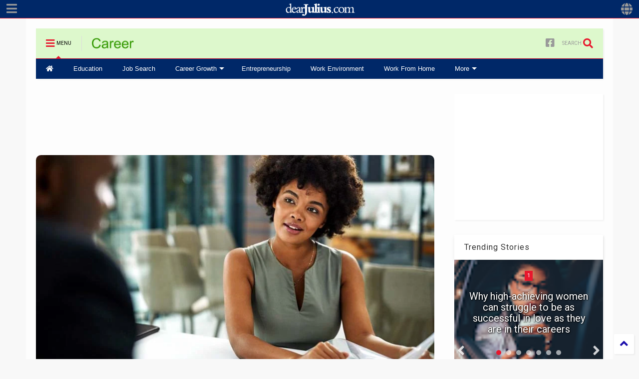

--- FILE ---
content_type: text/html; charset=UTF-8
request_url: https://career.dearjulius.com/2021/12/10-ways-to-discuss-your-biggest-weakness-in-interviews.html
body_size: 139732
content:
<!DOCTYPE html>
<html class='v2' dir='ltr' lang='en' xmlns='http://www.w3.org/1999/xhtml' xmlns:b='http://www.google.com/2005/gml/b' xmlns:data='http://www.google.com/2005/gml/data' xmlns:expr='http://www.google.com/2005/gml/expr'>
<script>(function(w,d,s,l,i){w[l]=w[l]||[];w[l].push({'gtm.start':
new Date().getTime(),event:'gtm.js'});var f=d.getElementsByTagName(s)[0],
j=d.createElement(s),dl=l!='dataLayer'?'&l='+l:'';j.async=true;j.src=
'https://www.googletagmanager.com/gtm.js?id='+i+dl;f.parentNode.insertBefore(j,f);
})(window,document,'script','dataLayer','GTM-TNFTQQ6');</script>
<!--
<head>
<link href='https://www.blogger.com/static/v1/widgets/335934321-css_bundle_v2.css' rel='stylesheet' type='text/css'/>

-->
<head>
<link as='style' href='https://use.fontawesome.com/releases/v5.10.0/css/all.css' onload='this.onload=null;this.rel=&#39;stylesheet&#39;' rel='preload'/>
<noscript><link href='https://use.fontawesome.com/releases/v5.10.0/css/all.css' rel='stylesheet'/></noscript>
<link as='style' href='https://use.fontawesome.com/releases/v5.10.0/css/v4-shims.css' onload='this.onload=null;this.rel=&#39;stylesheet&#39;' rel='preload'/>
<noscript><link href='https://use.fontawesome.com/releases/v5.10.0/css/v4-shims.css' rel='stylesheet'/></noscript>
<link href='//1.bp.blogspot.com' rel='dns-prefetch'/><link href='//28.2bp.blogspot.com' rel='dns-prefetch'/><link href='//3.bp.blogspot.com' rel='dns-prefetch'/><link href='//4.bp.blogspot.com' rel='dns-prefetch'/><link href='//www.blogger.com' rel='dns-prefetch'/><link href='//maxcdn.bootstrapcdn.com' rel='dns-prefetch'/><link href='//fonts.googleapis.com' rel='dns-prefetch'/><link href='//use.fontawesome.com' rel='dns-prefetch'/><link href='//ajax.googleapis.com' rel='dns-prefetch'/><link href='//resources.blogblog.com' rel='dns-prefetch'/><link href='//www.facebook.com' rel='dns-prefetch'/><link href='//plus.google.com' rel='dns-prefetch'/><link href='//twitter.com' rel='dns-prefetch'/><link href='//www.youtube.com' rel='dns-prefetch'/><link href='//feedburner.google.com' rel='dns-prefetch'/><link href='//www.pinterest.com' rel='dns-prefetch'/><link href='//www.linkedin.com' rel='dns-prefetch'/><link href='//www.behance.net' rel='dns-prefetch'/><link href='//feeds.feedburner.com' rel='dns-prefetch'/><link href='//github.com' rel='dns-prefetch'/><link href='//player.vimeo.com' rel='dns-prefetch'/><link href='//platform.twitter.com' rel='dns-prefetch'/><link href='//apis.google.com' rel='dns-prefetch'/><link href='//connect.facebook.net' rel='dns-prefetch'/><link href='//cdnjs.cloudflare.com' rel='dns-prefetch'/><link href='//www.google-analytics.com' rel='dns-prefetch'/><link href='//pagead2.googlesyndication.com' rel='dns-prefetch'/><link href='//googleads.g.doubleclick.net' rel='dns-prefetch'/><link href='//www.gstatic.com' rel='dns-prefetch'/><link href='//www.googletagservices.com' rel='dns-prefetch'/><link href='//static.xx.fbcdn.net' rel='dns-prefetch'/><link href='//tpc.googlesyndication.com' rel='dns-prefetch'/><link href='//syndication.twitter.com' rel='dns-prefetch'/><link href='//w.sharethis.com' rel='dns-prefetch'/><link href='//edge.sharethis.com' rel='dns-prefetch'/><link href='//t.sharethis.com' rel='dns-prefetch'/><link href='//x.disq.us' rel='dns-prefetch'/><link href='//s7.addthis.com' rel='dns-prefetch'/>
<meta charset='utf-8'/>
<meta content='width=device-width,initial-scale=1.0,minimum-scale=1.0' name='viewport'/>
<script async='async' src='https://ajax.googleapis.com/ajax/libs/jquery/2.2.4/jquery.min.js' type='text/javascript'></script>
<meta content='text/html; charset=UTF-8' http-equiv='Content-Type'/>
<meta content='blogger' name='generator'/>
<link href='https://career.dearjulius.com/favicon.ico' rel='icon' type='image/x-icon'/>
<link href='https://career.dearjulius.com/2021/12/10-ways-to-discuss-your-biggest-weakness-in-interviews.html' rel='canonical'/>
<link rel="alternate" type="application/atom+xml" title="Career Advice | Job Search, Career Growth, and Tips - Atom" href="https://career.dearjulius.com/feeds/posts/default" />
<link rel="alternate" type="application/rss+xml" title="Career Advice | Job Search, Career Growth, and Tips - RSS" href="https://career.dearjulius.com/feeds/posts/default?alt=rss" />
<link rel="service.post" type="application/atom+xml" title="Career Advice | Job Search, Career Growth, and Tips - Atom" href="https://www.blogger.com/feeds/709333744733904694/posts/default" />

<link rel="alternate" type="application/atom+xml" title="Career Advice | Job Search, Career Growth, and Tips - Atom" href="https://career.dearjulius.com/feeds/6001840378513061257/comments/default" />
<!--Can't find substitution for tag [blog.ieCssRetrofitLinks]-->
<link href='https://blogger.googleusercontent.com/img/a/AVvXsEjFr-uBHR9l6W25z18WZJM8HjB159Jnjs87IuBRpjnPwg2Ya8NXYUuHLMl3pzaD3_D2YOCqmLUWPp0herHhcimoCsSukO9Fxe8he9PI8S9TQ8yCa5etqo_DNmgFu4TrRPnKsLPi0snt51r3g2S58ZJzClpxOH_vUU5P83_4QnxX6-GWByAx7RdGAztT=s16000' rel='image_src'/>
<meta content='From focusing on details too much to struggling to strike a work-life balance, Indeed has a number of excellent and balanced answers to this question.' name='description'/>
<meta content='https://career.dearjulius.com/2021/12/10-ways-to-discuss-your-biggest-weakness-in-interviews.html' property='og:url'/>
<meta content='10 Ways to Discuss Your Biggest Weakness in Interviews' property='og:title'/>
<meta content='From focusing on details too much to struggling to strike a work-life balance, Indeed has a number of excellent and balanced answers to this question.' property='og:description'/>
<meta content='https://blogger.googleusercontent.com/img/a/AVvXsEjFr-uBHR9l6W25z18WZJM8HjB159Jnjs87IuBRpjnPwg2Ya8NXYUuHLMl3pzaD3_D2YOCqmLUWPp0herHhcimoCsSukO9Fxe8he9PI8S9TQ8yCa5etqo_DNmgFu4TrRPnKsLPi0snt51r3g2S58ZJzClpxOH_vUU5P83_4QnxX6-GWByAx7RdGAztT=w1200-h630-p-k-no-nu' property='og:image'/>
<title>
10 Ways to Discuss Your Biggest Weakness in Interviews
</title>
<meta content='article' property='og:type'/>
<meta content='https://blogger.googleusercontent.com/img/a/AVvXsEjFr-uBHR9l6W25z18WZJM8HjB159Jnjs87IuBRpjnPwg2Ya8NXYUuHLMl3pzaD3_D2YOCqmLUWPp0herHhcimoCsSukO9Fxe8he9PI8S9TQ8yCa5etqo_DNmgFu4TrRPnKsLPi0snt51r3g2S58ZJzClpxOH_vUU5P83_4QnxX6-GWByAx7RdGAztT=w600-h315-p-k-no-nu' property='og:image'/>
<meta content='600' property='og:image:width'/>
<meta content='315' property='og:image:height'/>
<meta content='https://blogger.googleusercontent.com/img/a/AVvXsEjFr-uBHR9l6W25z18WZJM8HjB159Jnjs87IuBRpjnPwg2Ya8NXYUuHLMl3pzaD3_D2YOCqmLUWPp0herHhcimoCsSukO9Fxe8he9PI8S9TQ8yCa5etqo_DNmgFu4TrRPnKsLPi0snt51r3g2S58ZJzClpxOH_vUU5P83_4QnxX6-GWByAx7RdGAztT=w1200-h630-p-k-no-nu' property='twitter:image'/>
<meta content='summary_large_image' name='twitter:card'/>
<link as='image' href='https://blogger.googleusercontent.com/img/a/AVvXsEjFr-uBHR9l6W25z18WZJM8HjB159Jnjs87IuBRpjnPwg2Ya8NXYUuHLMl3pzaD3_D2YOCqmLUWPp0herHhcimoCsSukO9Fxe8he9PI8S9TQ8yCa5etqo_DNmgFu4TrRPnKsLPi0snt51r3g2S58ZJzClpxOH_vUU5P83_4QnxX6-GWByAx7RdGAztT=s16000' rel='preload'/>
<meta content='Career Advice | Job Search, Career Growth, and Tips' property='og:site_name'/>

<meta property='fb:app_id' content=''/>


<script type='text/javascript'>var FACEBOOK_APP_ID = '';</script>
<!--dis-bing-index-archive-pages-start-->
<style type='text/css'>@font-face{font-family:'Merriweather';font-style:normal;font-weight:700;font-stretch:100%;font-display:swap;src:url(//fonts.gstatic.com/s/merriweather/v33/u-4D0qyriQwlOrhSvowK_l5UcA6zuSYEqOzpPe3HOZJ5eX1WtLaQwmYiScCmDxhtNOKl8yDrOSAaGV31CPDaYKfFQn0.woff2)format('woff2');unicode-range:U+0460-052F,U+1C80-1C8A,U+20B4,U+2DE0-2DFF,U+A640-A69F,U+FE2E-FE2F;}@font-face{font-family:'Merriweather';font-style:normal;font-weight:700;font-stretch:100%;font-display:swap;src:url(//fonts.gstatic.com/s/merriweather/v33/u-4D0qyriQwlOrhSvowK_l5UcA6zuSYEqOzpPe3HOZJ5eX1WtLaQwmYiScCmDxhtNOKl8yDrOSAaEF31CPDaYKfFQn0.woff2)format('woff2');unicode-range:U+0301,U+0400-045F,U+0490-0491,U+04B0-04B1,U+2116;}@font-face{font-family:'Merriweather';font-style:normal;font-weight:700;font-stretch:100%;font-display:swap;src:url(//fonts.gstatic.com/s/merriweather/v33/u-4D0qyriQwlOrhSvowK_l5UcA6zuSYEqOzpPe3HOZJ5eX1WtLaQwmYiScCmDxhtNOKl8yDrOSAaG131CPDaYKfFQn0.woff2)format('woff2');unicode-range:U+0102-0103,U+0110-0111,U+0128-0129,U+0168-0169,U+01A0-01A1,U+01AF-01B0,U+0300-0301,U+0303-0304,U+0308-0309,U+0323,U+0329,U+1EA0-1EF9,U+20AB;}@font-face{font-family:'Merriweather';font-style:normal;font-weight:700;font-stretch:100%;font-display:swap;src:url(//fonts.gstatic.com/s/merriweather/v33/u-4D0qyriQwlOrhSvowK_l5UcA6zuSYEqOzpPe3HOZJ5eX1WtLaQwmYiScCmDxhtNOKl8yDrOSAaGl31CPDaYKfFQn0.woff2)format('woff2');unicode-range:U+0100-02BA,U+02BD-02C5,U+02C7-02CC,U+02CE-02D7,U+02DD-02FF,U+0304,U+0308,U+0329,U+1D00-1DBF,U+1E00-1E9F,U+1EF2-1EFF,U+2020,U+20A0-20AB,U+20AD-20C0,U+2113,U+2C60-2C7F,U+A720-A7FF;}@font-face{font-family:'Merriweather';font-style:normal;font-weight:700;font-stretch:100%;font-display:swap;src:url(//fonts.gstatic.com/s/merriweather/v33/u-4D0qyriQwlOrhSvowK_l5UcA6zuSYEqOzpPe3HOZJ5eX1WtLaQwmYiScCmDxhtNOKl8yDrOSAaFF31CPDaYKfF.woff2)format('woff2');unicode-range:U+0000-00FF,U+0131,U+0152-0153,U+02BB-02BC,U+02C6,U+02DA,U+02DC,U+0304,U+0308,U+0329,U+2000-206F,U+20AC,U+2122,U+2191,U+2193,U+2212,U+2215,U+FEFF,U+FFFD;}@font-face{font-family:'Roboto';font-style:normal;font-weight:400;font-stretch:100%;font-display:swap;src:url(//fonts.gstatic.com/s/roboto/v50/KFO7CnqEu92Fr1ME7kSn66aGLdTylUAMa3GUBHMdazTgWw.woff2)format('woff2');unicode-range:U+0460-052F,U+1C80-1C8A,U+20B4,U+2DE0-2DFF,U+A640-A69F,U+FE2E-FE2F;}@font-face{font-family:'Roboto';font-style:normal;font-weight:400;font-stretch:100%;font-display:swap;src:url(//fonts.gstatic.com/s/roboto/v50/KFO7CnqEu92Fr1ME7kSn66aGLdTylUAMa3iUBHMdazTgWw.woff2)format('woff2');unicode-range:U+0301,U+0400-045F,U+0490-0491,U+04B0-04B1,U+2116;}@font-face{font-family:'Roboto';font-style:normal;font-weight:400;font-stretch:100%;font-display:swap;src:url(//fonts.gstatic.com/s/roboto/v50/KFO7CnqEu92Fr1ME7kSn66aGLdTylUAMa3CUBHMdazTgWw.woff2)format('woff2');unicode-range:U+1F00-1FFF;}@font-face{font-family:'Roboto';font-style:normal;font-weight:400;font-stretch:100%;font-display:swap;src:url(//fonts.gstatic.com/s/roboto/v50/KFO7CnqEu92Fr1ME7kSn66aGLdTylUAMa3-UBHMdazTgWw.woff2)format('woff2');unicode-range:U+0370-0377,U+037A-037F,U+0384-038A,U+038C,U+038E-03A1,U+03A3-03FF;}@font-face{font-family:'Roboto';font-style:normal;font-weight:400;font-stretch:100%;font-display:swap;src:url(//fonts.gstatic.com/s/roboto/v50/KFO7CnqEu92Fr1ME7kSn66aGLdTylUAMawCUBHMdazTgWw.woff2)format('woff2');unicode-range:U+0302-0303,U+0305,U+0307-0308,U+0310,U+0312,U+0315,U+031A,U+0326-0327,U+032C,U+032F-0330,U+0332-0333,U+0338,U+033A,U+0346,U+034D,U+0391-03A1,U+03A3-03A9,U+03B1-03C9,U+03D1,U+03D5-03D6,U+03F0-03F1,U+03F4-03F5,U+2016-2017,U+2034-2038,U+203C,U+2040,U+2043,U+2047,U+2050,U+2057,U+205F,U+2070-2071,U+2074-208E,U+2090-209C,U+20D0-20DC,U+20E1,U+20E5-20EF,U+2100-2112,U+2114-2115,U+2117-2121,U+2123-214F,U+2190,U+2192,U+2194-21AE,U+21B0-21E5,U+21F1-21F2,U+21F4-2211,U+2213-2214,U+2216-22FF,U+2308-230B,U+2310,U+2319,U+231C-2321,U+2336-237A,U+237C,U+2395,U+239B-23B7,U+23D0,U+23DC-23E1,U+2474-2475,U+25AF,U+25B3,U+25B7,U+25BD,U+25C1,U+25CA,U+25CC,U+25FB,U+266D-266F,U+27C0-27FF,U+2900-2AFF,U+2B0E-2B11,U+2B30-2B4C,U+2BFE,U+3030,U+FF5B,U+FF5D,U+1D400-1D7FF,U+1EE00-1EEFF;}@font-face{font-family:'Roboto';font-style:normal;font-weight:400;font-stretch:100%;font-display:swap;src:url(//fonts.gstatic.com/s/roboto/v50/KFO7CnqEu92Fr1ME7kSn66aGLdTylUAMaxKUBHMdazTgWw.woff2)format('woff2');unicode-range:U+0001-000C,U+000E-001F,U+007F-009F,U+20DD-20E0,U+20E2-20E4,U+2150-218F,U+2190,U+2192,U+2194-2199,U+21AF,U+21E6-21F0,U+21F3,U+2218-2219,U+2299,U+22C4-22C6,U+2300-243F,U+2440-244A,U+2460-24FF,U+25A0-27BF,U+2800-28FF,U+2921-2922,U+2981,U+29BF,U+29EB,U+2B00-2BFF,U+4DC0-4DFF,U+FFF9-FFFB,U+10140-1018E,U+10190-1019C,U+101A0,U+101D0-101FD,U+102E0-102FB,U+10E60-10E7E,U+1D2C0-1D2D3,U+1D2E0-1D37F,U+1F000-1F0FF,U+1F100-1F1AD,U+1F1E6-1F1FF,U+1F30D-1F30F,U+1F315,U+1F31C,U+1F31E,U+1F320-1F32C,U+1F336,U+1F378,U+1F37D,U+1F382,U+1F393-1F39F,U+1F3A7-1F3A8,U+1F3AC-1F3AF,U+1F3C2,U+1F3C4-1F3C6,U+1F3CA-1F3CE,U+1F3D4-1F3E0,U+1F3ED,U+1F3F1-1F3F3,U+1F3F5-1F3F7,U+1F408,U+1F415,U+1F41F,U+1F426,U+1F43F,U+1F441-1F442,U+1F444,U+1F446-1F449,U+1F44C-1F44E,U+1F453,U+1F46A,U+1F47D,U+1F4A3,U+1F4B0,U+1F4B3,U+1F4B9,U+1F4BB,U+1F4BF,U+1F4C8-1F4CB,U+1F4D6,U+1F4DA,U+1F4DF,U+1F4E3-1F4E6,U+1F4EA-1F4ED,U+1F4F7,U+1F4F9-1F4FB,U+1F4FD-1F4FE,U+1F503,U+1F507-1F50B,U+1F50D,U+1F512-1F513,U+1F53E-1F54A,U+1F54F-1F5FA,U+1F610,U+1F650-1F67F,U+1F687,U+1F68D,U+1F691,U+1F694,U+1F698,U+1F6AD,U+1F6B2,U+1F6B9-1F6BA,U+1F6BC,U+1F6C6-1F6CF,U+1F6D3-1F6D7,U+1F6E0-1F6EA,U+1F6F0-1F6F3,U+1F6F7-1F6FC,U+1F700-1F7FF,U+1F800-1F80B,U+1F810-1F847,U+1F850-1F859,U+1F860-1F887,U+1F890-1F8AD,U+1F8B0-1F8BB,U+1F8C0-1F8C1,U+1F900-1F90B,U+1F93B,U+1F946,U+1F984,U+1F996,U+1F9E9,U+1FA00-1FA6F,U+1FA70-1FA7C,U+1FA80-1FA89,U+1FA8F-1FAC6,U+1FACE-1FADC,U+1FADF-1FAE9,U+1FAF0-1FAF8,U+1FB00-1FBFF;}@font-face{font-family:'Roboto';font-style:normal;font-weight:400;font-stretch:100%;font-display:swap;src:url(//fonts.gstatic.com/s/roboto/v50/KFO7CnqEu92Fr1ME7kSn66aGLdTylUAMa3OUBHMdazTgWw.woff2)format('woff2');unicode-range:U+0102-0103,U+0110-0111,U+0128-0129,U+0168-0169,U+01A0-01A1,U+01AF-01B0,U+0300-0301,U+0303-0304,U+0308-0309,U+0323,U+0329,U+1EA0-1EF9,U+20AB;}@font-face{font-family:'Roboto';font-style:normal;font-weight:400;font-stretch:100%;font-display:swap;src:url(//fonts.gstatic.com/s/roboto/v50/KFO7CnqEu92Fr1ME7kSn66aGLdTylUAMa3KUBHMdazTgWw.woff2)format('woff2');unicode-range:U+0100-02BA,U+02BD-02C5,U+02C7-02CC,U+02CE-02D7,U+02DD-02FF,U+0304,U+0308,U+0329,U+1D00-1DBF,U+1E00-1E9F,U+1EF2-1EFF,U+2020,U+20A0-20AB,U+20AD-20C0,U+2113,U+2C60-2C7F,U+A720-A7FF;}@font-face{font-family:'Roboto';font-style:normal;font-weight:400;font-stretch:100%;font-display:swap;src:url(//fonts.gstatic.com/s/roboto/v50/KFO7CnqEu92Fr1ME7kSn66aGLdTylUAMa3yUBHMdazQ.woff2)format('woff2');unicode-range:U+0000-00FF,U+0131,U+0152-0153,U+02BB-02BC,U+02C6,U+02DA,U+02DC,U+0304,U+0308,U+0329,U+2000-206F,U+20AC,U+2122,U+2191,U+2193,U+2212,U+2215,U+FEFF,U+FFFD;}@font-face{font-family:'Roboto';font-style:normal;font-weight:700;font-stretch:100%;font-display:swap;src:url(//fonts.gstatic.com/s/roboto/v50/KFO7CnqEu92Fr1ME7kSn66aGLdTylUAMa3GUBHMdazTgWw.woff2)format('woff2');unicode-range:U+0460-052F,U+1C80-1C8A,U+20B4,U+2DE0-2DFF,U+A640-A69F,U+FE2E-FE2F;}@font-face{font-family:'Roboto';font-style:normal;font-weight:700;font-stretch:100%;font-display:swap;src:url(//fonts.gstatic.com/s/roboto/v50/KFO7CnqEu92Fr1ME7kSn66aGLdTylUAMa3iUBHMdazTgWw.woff2)format('woff2');unicode-range:U+0301,U+0400-045F,U+0490-0491,U+04B0-04B1,U+2116;}@font-face{font-family:'Roboto';font-style:normal;font-weight:700;font-stretch:100%;font-display:swap;src:url(//fonts.gstatic.com/s/roboto/v50/KFO7CnqEu92Fr1ME7kSn66aGLdTylUAMa3CUBHMdazTgWw.woff2)format('woff2');unicode-range:U+1F00-1FFF;}@font-face{font-family:'Roboto';font-style:normal;font-weight:700;font-stretch:100%;font-display:swap;src:url(//fonts.gstatic.com/s/roboto/v50/KFO7CnqEu92Fr1ME7kSn66aGLdTylUAMa3-UBHMdazTgWw.woff2)format('woff2');unicode-range:U+0370-0377,U+037A-037F,U+0384-038A,U+038C,U+038E-03A1,U+03A3-03FF;}@font-face{font-family:'Roboto';font-style:normal;font-weight:700;font-stretch:100%;font-display:swap;src:url(//fonts.gstatic.com/s/roboto/v50/KFO7CnqEu92Fr1ME7kSn66aGLdTylUAMawCUBHMdazTgWw.woff2)format('woff2');unicode-range:U+0302-0303,U+0305,U+0307-0308,U+0310,U+0312,U+0315,U+031A,U+0326-0327,U+032C,U+032F-0330,U+0332-0333,U+0338,U+033A,U+0346,U+034D,U+0391-03A1,U+03A3-03A9,U+03B1-03C9,U+03D1,U+03D5-03D6,U+03F0-03F1,U+03F4-03F5,U+2016-2017,U+2034-2038,U+203C,U+2040,U+2043,U+2047,U+2050,U+2057,U+205F,U+2070-2071,U+2074-208E,U+2090-209C,U+20D0-20DC,U+20E1,U+20E5-20EF,U+2100-2112,U+2114-2115,U+2117-2121,U+2123-214F,U+2190,U+2192,U+2194-21AE,U+21B0-21E5,U+21F1-21F2,U+21F4-2211,U+2213-2214,U+2216-22FF,U+2308-230B,U+2310,U+2319,U+231C-2321,U+2336-237A,U+237C,U+2395,U+239B-23B7,U+23D0,U+23DC-23E1,U+2474-2475,U+25AF,U+25B3,U+25B7,U+25BD,U+25C1,U+25CA,U+25CC,U+25FB,U+266D-266F,U+27C0-27FF,U+2900-2AFF,U+2B0E-2B11,U+2B30-2B4C,U+2BFE,U+3030,U+FF5B,U+FF5D,U+1D400-1D7FF,U+1EE00-1EEFF;}@font-face{font-family:'Roboto';font-style:normal;font-weight:700;font-stretch:100%;font-display:swap;src:url(//fonts.gstatic.com/s/roboto/v50/KFO7CnqEu92Fr1ME7kSn66aGLdTylUAMaxKUBHMdazTgWw.woff2)format('woff2');unicode-range:U+0001-000C,U+000E-001F,U+007F-009F,U+20DD-20E0,U+20E2-20E4,U+2150-218F,U+2190,U+2192,U+2194-2199,U+21AF,U+21E6-21F0,U+21F3,U+2218-2219,U+2299,U+22C4-22C6,U+2300-243F,U+2440-244A,U+2460-24FF,U+25A0-27BF,U+2800-28FF,U+2921-2922,U+2981,U+29BF,U+29EB,U+2B00-2BFF,U+4DC0-4DFF,U+FFF9-FFFB,U+10140-1018E,U+10190-1019C,U+101A0,U+101D0-101FD,U+102E0-102FB,U+10E60-10E7E,U+1D2C0-1D2D3,U+1D2E0-1D37F,U+1F000-1F0FF,U+1F100-1F1AD,U+1F1E6-1F1FF,U+1F30D-1F30F,U+1F315,U+1F31C,U+1F31E,U+1F320-1F32C,U+1F336,U+1F378,U+1F37D,U+1F382,U+1F393-1F39F,U+1F3A7-1F3A8,U+1F3AC-1F3AF,U+1F3C2,U+1F3C4-1F3C6,U+1F3CA-1F3CE,U+1F3D4-1F3E0,U+1F3ED,U+1F3F1-1F3F3,U+1F3F5-1F3F7,U+1F408,U+1F415,U+1F41F,U+1F426,U+1F43F,U+1F441-1F442,U+1F444,U+1F446-1F449,U+1F44C-1F44E,U+1F453,U+1F46A,U+1F47D,U+1F4A3,U+1F4B0,U+1F4B3,U+1F4B9,U+1F4BB,U+1F4BF,U+1F4C8-1F4CB,U+1F4D6,U+1F4DA,U+1F4DF,U+1F4E3-1F4E6,U+1F4EA-1F4ED,U+1F4F7,U+1F4F9-1F4FB,U+1F4FD-1F4FE,U+1F503,U+1F507-1F50B,U+1F50D,U+1F512-1F513,U+1F53E-1F54A,U+1F54F-1F5FA,U+1F610,U+1F650-1F67F,U+1F687,U+1F68D,U+1F691,U+1F694,U+1F698,U+1F6AD,U+1F6B2,U+1F6B9-1F6BA,U+1F6BC,U+1F6C6-1F6CF,U+1F6D3-1F6D7,U+1F6E0-1F6EA,U+1F6F0-1F6F3,U+1F6F7-1F6FC,U+1F700-1F7FF,U+1F800-1F80B,U+1F810-1F847,U+1F850-1F859,U+1F860-1F887,U+1F890-1F8AD,U+1F8B0-1F8BB,U+1F8C0-1F8C1,U+1F900-1F90B,U+1F93B,U+1F946,U+1F984,U+1F996,U+1F9E9,U+1FA00-1FA6F,U+1FA70-1FA7C,U+1FA80-1FA89,U+1FA8F-1FAC6,U+1FACE-1FADC,U+1FADF-1FAE9,U+1FAF0-1FAF8,U+1FB00-1FBFF;}@font-face{font-family:'Roboto';font-style:normal;font-weight:700;font-stretch:100%;font-display:swap;src:url(//fonts.gstatic.com/s/roboto/v50/KFO7CnqEu92Fr1ME7kSn66aGLdTylUAMa3OUBHMdazTgWw.woff2)format('woff2');unicode-range:U+0102-0103,U+0110-0111,U+0128-0129,U+0168-0169,U+01A0-01A1,U+01AF-01B0,U+0300-0301,U+0303-0304,U+0308-0309,U+0323,U+0329,U+1EA0-1EF9,U+20AB;}@font-face{font-family:'Roboto';font-style:normal;font-weight:700;font-stretch:100%;font-display:swap;src:url(//fonts.gstatic.com/s/roboto/v50/KFO7CnqEu92Fr1ME7kSn66aGLdTylUAMa3KUBHMdazTgWw.woff2)format('woff2');unicode-range:U+0100-02BA,U+02BD-02C5,U+02C7-02CC,U+02CE-02D7,U+02DD-02FF,U+0304,U+0308,U+0329,U+1D00-1DBF,U+1E00-1E9F,U+1EF2-1EFF,U+2020,U+20A0-20AB,U+20AD-20C0,U+2113,U+2C60-2C7F,U+A720-A7FF;}@font-face{font-family:'Roboto';font-style:normal;font-weight:700;font-stretch:100%;font-display:swap;src:url(//fonts.gstatic.com/s/roboto/v50/KFO7CnqEu92Fr1ME7kSn66aGLdTylUAMa3yUBHMdazQ.woff2)format('woff2');unicode-range:U+0000-00FF,U+0131,U+0152-0153,U+02BB-02BC,U+02C6,U+02DA,U+02DC,U+0304,U+0308,U+0329,U+2000-206F,U+20AC,U+2122,U+2191,U+2193,U+2212,U+2215,U+FEFF,U+FFFD;}</style>
<style id='page-skin-1' type='text/css'><!--
/*
-----------------------------------------------------------------------------
Template Name: MagOne
Template URI: https://sneeit.com/magone-multi-purpose-blogger-magazine-template/
Author: Tien Nguyen
Author URI: https://sneeit.com
Description: MagOne - Responsive Newspaper and Magazine Blogger Template
Version: 6.9.52
-----------------------------------------------------------------------------
----------------------------------------------------------------------------- */
/* Variable definitions
=======================
<Variable name="keycolor" description="Main Color" type="color" default="#e8172d"/>
<Group description="Site" selector="body">
<Variable name="body.font" description="Font" type="font" default="normal normal 14px 'Roboto', sans-serif"/>
<Variable name="body.text.color" description="Text Color" type="color" default="#000000"/>
</Group>
<Group description="Backgrounds" selector="body">
<Variable name="body.background.color" description="Body Background" type="color" default="#f8f8f8"/>
<Variable name="content.background.color" description="Entire Blog Background" type="color" default="#fdfdfd"/>
<Variable name="header.background.color" description="Header Background" type="color" default="#ddf8cc"/>
</Group>
<Group description="Menu" selector="#PageList1">
<Variable name="menufont" description="Menu Main Items Font" type="font" default="normal bold 13px 'Roboto', sans-serif"/>
<Variable name="menucolor" description="Menu Main Items Color" type="color" default="#ffffff"/>
<Variable name="menucolorhover" description="Menu Main Items Hover Color" type="color" default="#e8172d"/>
<Variable name="menubackground" description="Menu Main Items Background" type="color" default="#002868"/>
<Variable name="menubackgroundhover" description="Menu Main Items Hover Background" type="color" default="#ffffff"/>
<Variable name="menusubcolor" description="Menu Sub Items Color" type="color" default="#cccccc"/>
<Variable name="menusubcolorhover" description="Menu Sub Items Hover Color" type="color" default="#ffffff"/>
<Variable name="menusubbackground" description="Menu Sub Items Background" type="color" default="#333333"/>
<Variable name="menucurcolor" description="Selected Menu Main Item Color" type="color" default="#FFFFFF"/>
<Variable name="menucurbackground" description="Selected Menu Main Item Background" type="color" default="#e8172d"/>
</Group>
<Group description="Links" selector="body">
<Variable name="link.color" description="Link Color" type="color" default="#1a0dab"/>
<Variable name="link.visited.color" description="Visited Color" type="color" default="#1a0dab"/>
<Variable name="link.hover.color" description="Hover Color" type="color" default="#0053f9"/>
</Group>
<Group description="Widgets - Gadgets" selector="#primary .widget">
<Variable name="blockitembghv" description="Background of Items in Blocks when Hover" type="color" default="#000000"/>
<Variable name="feedwid.title.font" description="Article Widgets Title" type="font" default="normal bold 23px 'Roboto', sans-serif"/>
<Variable name="sidewid.title.font" description="Right Sidebar Widgets Title" type="font" default="normal normal 16px 'Roboto', sans-serif"/>
</Group>
<Group description="Post" selector="h1.post-title">
<Variable name="post.title.font" description="Post Title" type="font" default="normal normal 40px 'Roboto', sans-serif"/>
<Variable name="post.body.font" description="Post Body" type="font" default="normal normal 20px 'Roboto', sans-serif"/>
</Group>
<Group description="Slider" selector=".widget.slider">
<Variable name="slider.title.font" description="Slider Item Title" type="font" default="normal 400 30px 'Roboto', sans-serif"/>
</Group>
<Variable name="body.background" description="Body Background" type="background" color="#f8f8f8" default="$(color) none repeat scroll top left"/>
<Variable name="body.background.override" description="Body Background Override" type="string" default=""/>
<Variable name="body.background.gradient.cap" description="Body Gradient Cap" type="url" default="url(//www.blogblog.com/1kt/simple/gradients_light.png)"/>
<Variable name="body.background.gradient.tile" description="Body Gradient Tile" type="url" default="url(//www.blogblog.com/1kt/simple/body_gradient_tile_light.png)"/>
*/
/*Variable Apply Here*/
body {font: normal normal 14px 'Roboto', sans-serif;color: #000000;background: #f8f8f8 none repeat scroll top left;}
a:link {text-decoration:none;color: #1a0dab;}
a:visited {text-decoration:none;color: #1a0dab;}
a:hover {color: #0053f9;}
.color {color: #e8172d;}
.border {border-color: #e8172d;}
.bg {background-color: #e8172d;}
.header-bg {background-color:#ddf8cc;}
.wrapper {background-color:#fdfdfd;max-width: 100%;margin: auto;opacity: 0}
.wrapper.preview {opacity: 1}
.post-body {font: normal normal 20px Georgia, Utopia, 'Palatino Linotype', Palatino, serif;}
.main-menu {border-top: 1px solid #e8172d;}
.main-menu ul.sub-menu li:hover > a {border-left: 2px solid #e8172do;}
.main-menu .menu-item-mega > .menu-item-inner > .sub-menu > li li:hover a {border-left: 1px solid #e8172d;}
.main-menu ul.sub-menu li:hover > a,
.main-menu .menu-item-mega > .menu-item-inner > .sub-menu,
.main-menu .menu-item-mega > .menu-item-inner > .sub-menu > li li:hover a {border-color: #e8172d!important;}
.header-social-icons ul li a:hover {color: #e8172d;}
.feed-widget-header .widget-title {font: normal bold 23px 'Roboto', sans-serif;}
.slider-item .item-readmore:hover {background: #e8172d}
.owl-dot.active {background: #e8172d;}
#main-sidebar .widget > h2, #main-sidebar .feed-widget-header, #main-sidebar .feed-widget-header h2 {font: normal normal 16px 'Roboto', sans-serif;}
#main-sidebar .widget.FollowByEmail .follow-by-email-submit {background: #e8172d;}
#footer .widget.social_icons li a:hover {color: #e8172d;}
#footer .FollowByEmail .follow-by-email-submit {background: #e8172d;}
a.comments-title.active {border-bottom: 2px solid #fdfdfd!important;}
h1.post-title {font: normal bold 40px Merriweather;}
.feed.widget .feed-widget-header {border-color: #e8172d;}
.feed.widget.box-title h2.widget-title {background: #e8172d;}
.social_counter {color: #e8172d}
.social_counter .button {background: #e8172d}
.main-menu {background: #002868;}
.main-menu ul.menu > li > a {color: #ffffff;font: normal normal 13px Arial, Tahoma, Helvetica, FreeSans, sans-serif;}
.main-menu ul.menu > li:hover > a {color: #e8172d;background: #ffffff;}
.main-menu ul.sub-menu,
.main-menu .menu-item-mega-label .menu-item-inner {	background: #333333; }
.main-menu ul.sub-menu a { color: #cccccc; }
.main-menu ul.sub-menu li:hover > a { color: #ffffff; }
.main-menu ul.menu > li.menu-item-current > a {background: #e8172d; color: #ffffff!important;}
.feed.widget .thumbnail { background: #000000!important; }
.mobile-menu .menu { border-top: 1px solid #e8172d; }
.slider-item .item-title {font:normal 400 30px 'Roboto', sans-serif}
form a[class*="button"], form button[class*="button"], form input[class*="button"], form input[type="submit"]{background:#e8172d!important}
/*MAIN LAYOUT*/
.main-loader {
position: fixed;
width: 100%;
height: 100%;
}
.main-loader .inner {
position: absolute;
width: 100%;
height: 1px;
text-align: center;
top: 35%;
}
.wrapper {
padding: 20px 20px 30px 20px;
max-width: 100%;
width: /*-var-wrapper-width-start*/1176px/*-var-wrapper-width-end*/;
box-sizing: border-box;
}
#content {
float: left;
/*-var-content-width-start-*/width: 70.25%;/*-var-content-width-end-*/
}
#main-sidebar {
float: right;
/*-var-sidebar-width-start-*/width: 26.23%;/*-var-sidebar-width-end-*/
}
/* - sticky sidebar */
#sidebar {
padding-top: 0.1px; /* to prevent margin of widget collapse sidebar height */
}
#sidebar.fix-top {
position: fixed;
top: 0!important;
bottom: auto!important;
}
#sidebar.fix-bot {
position: fixed;
top: auto!important;
bottom: 0!important;
}
#sidebar.abs-stay {
position: absolute;
bottom: auto!important;
left: auto!important;
right: 0!important;
}
#sidebar.abs-bot {
position: absolute;
top: auto!important;
bottom: 0!important;
left: auto!important;
right: 0!important;
}
/*amp*/
amp-img, amp-youtube, amp-iframe, noscript.amp {
display: none!important;
}
.fab {font-family: "Font Awesome 5 Brands"!important;}
::-moz-selection {
background-color: #ddf8cc;
color: #000000;
}
::selection {
background-color: #ddf8cc;
color: #000000;
}
.post-body h2,.post-body h3,.post-body h4 {
font-family:Roboto;
}
.post img {
border-radius: 10px;
}

--></style>
<style id='main-css' type='text/css'>
*{word-wrap:break-word!important}body{position:relative;margin:0;padding:0;overflow-x:hidden;width:auto}a{cursor:pointer}a img{border:none}.section,.widget{margin:0;padding:0}.widget{opacity:0}.widget#Blog1{opacity:1!important}.item-control{display:none}.clear{display:block;clear:both;float:none}.inb{display:-moz-inline-stack;display:inline-block}.table{display:table;width:100%}.tr{display:table-row;width:100%}.td{display:table-cell;vertical-align:middle}.wide{margin:auto;width:100%;max-width:100%}img,iframe,object,ins{max-width:100%!important}img{height:auto}.hide,#admin-section,.hidden{display:none}.natural-thumbnail,.item-thumbnail{overflow:hidden;display:block;z-index:9;width:100%;position:relative}.item-thumbnail .item-thumbnail-resize-portrait{display:block;width:100%;height:1176%;margin-top:-500%;vertical-align:middle}.item-thumbnail .item-thumbnail-resize-landscape{display:block;width:1176%;height:100%;margin-left:-500%;text-align:center}.item-thumbnail img{position:relative;display:inline-block!important;height:auto;width:auto;max-width:9999px;max-height:9999px;padding:0!important;*display:block;zoom:1}.item-thumbnail .item-thumbnail-resize-portrait img{height:auto!important;width:100%!important;position:absolute;top:0;bottom:0;left:0;right:0;margin:auto}.item-thumbnail .item-thumbnail-resize-landscape img{height:100%!important;width:auto!important}.natural-thumbnail img{display:block;height:auto;width:100%}.blogger-clickTrap{display:none}.widget>h2{display:none}.post-body h2,.post-body h3,.post-body h4{margin:1em 0 .5em 0}.widget .post-body ul,.widget .post-body ol{margin:.5em 0 1.5em 0}span.widget-item-control{position:absolute;right:0;bottom:0}.post-body{font-weight:400;line-height:1.5em;padding:5px 0 0 0;width:auto}.post-body b{font-weight:700}.post-body iframe[src*="youtube"],.post-body iframe.YOUTUBE-iframe-video{display:block;width:100%;margin:0 0 10px 0}.PopularPosts .item-thumbnail{float:none;margin:0}.shad,.shadow,.shd,.sd{-webkit-box-shadow:2px 2px 3px rgba(0,0,0,.05);-o-box-shadow:2px 2px 3px rgba(0,0,0,.05);-ms-box-shadow:2px 2px 3px rgba(0,0,0,.05);box-shadow:2px 2px 3px rgba(0,0,0,.05)}.circle,.cir{-o-border-radius:100%;-ms-border-radius:100%;-webkit-border-radius:100%;border-radius:100%}.rad2{-o-border-radius:2px;-ms-border-radius:2px;-webkit-border-radius:2px;border-radius:2px}.owl-carousel .owl-animated-in{z-index:0}.owl-carousel .owl-animated-out{z-index:1}.owl-carousel{display:none;width:100%;-webkit-tap-highlight-color:transparent;position:relative;z-index:1}.owl-carousel .owl-stage{position:relative;-ms-touch-action:pan-Y}.owl-carousel .owl-stage:after{content:".";display:block;clear:both;visibility:hidden;line-height:0;height:0}.owl-carousel .owl-stage-outer{position:relative;overflow:hidden;-webkit-transform:translate3d(0,0,0)}.owl-carousel .owl-controls .owl-dot,.owl-carousel .owl-controls .owl-nav .owl-next,.owl-carousel .owl-controls .owl-nav .owl-prev{cursor:pointer;cursor:hand;-webkit-user-select:none;-khtml-user-select:none;-moz-user-select:none;-ms-user-select:none;user-select:none}.owl-carousel.owl-loaded{display:block}.owl-carousel.owl-loading{opacity:0;display:block}.owl-carousel.owl-hidden{opacity:0}.owl-carousel .owl-refresh .owl-item{display:none}.owl-carousel .owl-item{position:relative;min-height:1px;float:left;-webkit-backface-visibility:hidden;-webkit-tap-highlight-color:transparent;-webkit-touch-callout:none;-webkit-user-select:none;-moz-user-select:none;-ms-user-select:none;user-select:none}.owl-carousel .owl-item img{display:block;width:100%;-webkit-transform-style:preserve-3d}.owl-carousel.owl-text-select-on .owl-item{-webkit-user-select:auto;-moz-user-select:auto;-ms-user-select:auto;user-select:auto}.owl-carousel .owl-grab{cursor:move;cursor:-webkit-grab;cursor:-o-grab;cursor:-ms-grab;cursor:grab}.no-js .owl-carousel{display:block}.owl-carousel .owl-item img{transform-style:preserve-3d}.owl-carousel .owl-video-wrapper{position:relative;height:100%;background:#000}.owl-carousel .owl-video-playing .owl-video-play-icon,.owl-carousel .owl-video-playing .owl-video-tn{display:none}.owl-carousel .owl-video-frame{position:relative;z-index:1}.loader:before,.loader:after,.loader{border-radius:50%;width:2.5em;height:2.5em;-webkit-animation-fill-mode:both;animation-fill-mode:both;-webkit-animation:loading_dots 1.8s infinite ease-in-out;animation:loading_dots 1.8s infinite ease-in-out}.loader{font-size:10px;margin:80px auto;position:relative;text-indent:-9999em;-webkit-transform:translateZ(0);-ms-transform:translateZ(0);transform:translateZ(0);-webkit-animation-delay:-0.16s;animation-delay:-0.16s}.loader:before{left:-3.5em;-webkit-animation-delay:-0.32s;animation-delay:-0.32s}.loader:after{left:3.5em}.loader:before,.loader:after{content:'';position:absolute;top:0}@-webkit-keyframes loading_dots{0%,80%,100%{box-shadow:0 2.5em 0 -1.3em rgba(125,125,125,.5)}40%{box-shadow:0 2.5em 0 0 rgba(125,125,125,.5)}}@keyframes loading_dots{0%,80%,100%{box-shadow:0 2.5em 0 -1.3em rgba(125,125,125,.5)}40%{box-shadow:0 2.5em 0 0 rgba(125,125,125,.5)}}.white{background:#fff}#header{position:relative;z-index:99}#header-section{position:relative;z-index:999}#header-wide .widget{margin:30px 0 0 0}#Header1{height:60px;overflow:hidden;position:relative;margin:0}.main-menu-toggle{float:left;-webkit-user-select:none;-moz-user-select:none;-ms-user-select:none;-o-user-select:none;user-select:none}#search-toggle{float:right}.header-button{display:block;height:60px;line-height:60px}.header-button .inner{line-height:20px;padding:20px 20px 0 0;display:block}.main-menu-toggle .inner{padding-left:20px}.header-button .inner>span{color:#999;font-size:10px;line-height:20px;vertical-align:text-bottom}.header-button:hover .inner span,.header-button.active .inner span{color:#000}.header-button .inner i.fa{font-size:20px;line-height:20px}#header .toggle-button .arrow{width:0;height:0;border-left:5px solid transparent;border-right:5px solid transparent;border-bottom-width:5px;border-bottom-style:solid;position:absolute;left:40px;bottom:0;display:none}#header .toggle-button.active .arrow{display:block}.blog-title{float:left;font-size:26px;font-weight:400;border-left:1px solid #ddd;height:30px;line-height:30px;margin:15px 20px 0 0;padding:0 0 0 20px;max-width:50%;overflow:hidden;position:relative}.blog-title img{width:auto!important;height:auto!important;max-height:30px!important}.top-page-wrapper .widget *{max-width:100%}#top-page .widget.HTML{max-height:90px;overflow:hidden;position:relative;width:728px}.top-page-wrapper.auto-height .widget *{max-width:none}#top-page-logo .blog-title{float:none;text-align:left;margin:0;padding:0;border:none;max-width:100%;height:auto}#top-page-logo .blog-title img{max-height:none!important}.top-page-wrapper.auto-height{padding-bottom:10px}.top-page-wrapper.auto-height .section#top-page .widget{min-width:50%;float:right}#header-section .PageList,#header-section .LinkList{display:none}.main-menu{position:relative}.main-menu ul.menu>li.menu-item-current>a:hover,.solid-white .main-menu ul.menu>li>a:hover{opacity:.8}.main-menu .menu .arrow{width:0;height:0;border-left:5px solid transparent;border-right:5px solid transparent;border-top:5px solid;float:right;display:inline-block;margin:18px 0 0 5px}.main-menu .sub-menu .arrow{border-top:5px solid transparent;border-bottom:5px solid transparent;border-left:5px solid;margin:15px 0 0 10px;position:relative;top:1px}.main-menu .menu a{position:relative}.main-menu ul{margin:0;padding:0}.main-menu ul.menu li{display:block;font-size:14px;font-weight:300;padding:0}ul.menu li>span{display:none}.main-menu ul.sub-menu li a{font-weight:400}.main-menu ul.sub-menu li{position:relative;font-size:13px}.main-menu ul.menu li a{padding:0 20px;display:block;height:40px;line-height:40px;text-decoration:none}.main-menu ul.menu>li>a{position:relative}.main-menu ul.menu>li.menu-item-has-children>a{padding-right:30px}.main-menu ul.menu>li>a .arrow{position:absolute;top:-1px;right:15px}.main-menu ul.menu>li{float:left;height:40px;line-height:40px}.main-menu .menu-item-inner{visibility:hidden;opacity:0;transition:visibility 0s linear 0.3s,opacity 0.3s linear;-webkit-transition:visibility 0s linear 0.3s,opacity 0.3s linear;-moz-transition:visibility 0s linear 0.3s,opacity 0.3s linear;-o-transition:visibility 0s linear 0.3s,opacity 0.3s linear;-ms-transition:visibility 0s linear 0.3s,opacity 0.3s linear}.main-menu ul.sub-menu{min-width:180px;position:absolute;top:100%}.main-menu li:hover>.menu-item-inner{visibility:visible;opacity:1;transition-delay:0s;-webkit-transition-delay:0s;-moz-transition-delay:0s;-o-transition-delay:0s;-ms-transition-delay:0s}.main-menu ul.sub-menu li:hover a{background:rgba(0,0,0,.1);-webkit-transition:all 200ms ease-in-out;-moz-transition:all 200ms ease-in-out;-o-transition:all 200ms ease-in-out;transition:all 200ms ease-in-out}.main-menu ul.sub-menu a{min-height:40px;height:auto;padding-right:10px}.main-menu ul.sub-menu ul.sub-menu{top:0;left:100%}.main-menu li.menu-item-mega:hover .menu-item-inner{visibility:visible;opacity:1}.main-menu li.menu-item-mega .menu-item-inner .arrow{display:none}.main-menu .menu-item-mega>.menu-item-inner>.sub-menu{width:100%;left:0;padding:10px 0}.main-menu .menu-item-mega>.menu-item-inner>.sub-menu>li{float:left;width:25%}.main-menu .menu-item-mega>.menu-item-inner>.sub-menu>li>a{font-size:14px}.main-menu .menu-item-mega>.menu-item-inner>.sub-menu>li>.menu-item-inner{position:static;border-left:1px solid #3c3c3c;margin-left:20px}.main-menu .menu-item-mega .sub-menu .sub-menu{position:relative;left:0}.main-menu .menu-item-mega:hover .sub-menu a{background:none;border-left:none}.main-menu .menu-item-mega .sub-menu .sub-menu a{font-size:12px;margin-left:15px;padding:0}.main-menu .menu-item-mega>.menu-item-inner>.sub-menu>li li:hover a{padding-left:10px}.main-menu li.menu-item-mega-label:hover .menu-item-inner .menu-mega-content{position:relative;z-index:1;margin-top:-25px}.main-menu .menu-item-mega-label .menu-item-inner{position:absolute;left:0;width:100%;padding:20px 0 20px 0}.main-menu li.menu-item-mega-label.finished .menu-item-inner .menu-mega-content .item{float:left;width:22.5%;margin-right:2%}.main-menu li.menu-item-mega-label.finished .menu-item-inner .menu-mega-content .item.item-0{margin-left:2%}.main-menu li.menu-item-mega-label.finished .menu-item-inner .menu-mega-content{margin:0}.main-menu li.menu-item-mega-label.finished .menu-item-inner .menu-mega-content .item .item-thumbnail{height:160px;background:#000;padding:0}.main-menu li.menu-item-mega-label.finished .menu-item-inner .menu-mega-content .item .item-thumbnail:hover img{background:#000;opacity:.5;transition:opacity 0.3s linear;-webkit-transition:opacity 0.3s linear;-moz-transition:opacity 0.3s linear;-o-transition:opacity 0.3s linear;-ms-transition:opacity 0.3s linear}.main-menu li.menu-item-mega-label.finished .menu-item-inner .menu-mega-content .item .item-thumbnail i.fa{visibility:hidden;opacity:0;position:absolute;color:#fff;width:100%;text-align:center;top:40%;z-index:999;font-size:1000%}.main-menu li.menu-item-mega-label.finished .menu-item-inner .menu-mega-content .item .item-thumbnail:hover i.fa{visibility:visible;opacity:1;font-size:200%;transition:visibility 0.3s linear,font-size 0.3s linear,opacity 0.3s linear;-webkit-transition:visibility 0.3s linear,font-size 0.3s linear,opacity 0.3s linear;-moz-transition:visibility 0.3s linear,font-size 0.3s linear,opacity 0.3s linear;-o-transition:visibility 0.3s linear,font-size 0.3s linear,opacity 0.3s linear;-ms-transition:visibility 0.3s linear,font-size 0.3s linear,opacity 0.3s linear}.main-menu ul.menu li a.item-title{height:auto;line-height:1.5em;padding:0;margin:10px 0 0;color:#ccc;font-size:14px;font-weight:400}.main-menu ul.menu li a.item-title:hover{color:#fff}.main-menu ul.menu li.menu-item-mega-label.menu-item-has-children>.menu-item-inner>ul.sub-menu{float:left;width:20%;position:relative;border-top:none;padding:0;margin-top:-15px}.main-menu ul.menu li.menu-item-mega-label.menu-item-has-children>.menu-item-inner>ul.sub-menu>li{float:none;width:100%}.main-menu ul.menu li.menu-item-mega-label.menu-item-has-children>.menu-item-inner>ul.sub-menu .menu-item-inner{padding:0;width:auto}.main-menu ul.menu li.menu-item-mega-label.menu-item-has-children>.menu-item-inner .menu-mega-content{float:right;width:80%}.main-menu.main-menu-center>ul.menu>li{display:inline-block;float:none}.main-menu.main-menu-center>ul.menu{text-align:center}.main-menu.main-menu-center ul.sub-menu{text-align:left}.main-menu.main-menu-center li.menu-item-mega-label.finished .menu-item-inner .menu-mega-content .item .item-thumbnail i.fa{left:0}.main-menu.sticky-menu{position:fixed;left:0;top:0;width:100%;box-shadow:0 0 10px #ccc;border-bottom:1px solid #ddd}.main-menu.sticky-menu>ul.menu{margin:auto;position:relative}#header.sticky{position:fixed;left:0;top:0;width:100%;box-sizing:border-box}#header.sticky #Header1{height:50px;z-index:0}#header.sticky #header-section{border-bottom:1px solid #ddd;-webkit-box-shadow:2px 2px 3px rgba(0,0,0,.05);-o-box-shadow:2px 2px 3px rgba(0,0,0,.05);-ms-box-shadow:2px 2px 3px rgba(0,0,0,.05);box-shadow:2px 2px 3px rgba(0,0,0,.05);background:#fff}#header.sticky.mobile-menu-opened{overflow-y:scroll}#header.sticky.mobile-menu-opened .mobile-menu{padding-bottom:320px}#header.sticky .blog-title{float:none;margin:0;position:relative;z-index:0;padding:10px 50px;text-align:center;max-width:none;height:50px;line-height:30px;box-sizing:border-box}#header.sticky .header-social-icons{display:none}#header.sticky .mobile-menu .header-social-icons{display:block}#header.sticky #search-toggle{position:absolute;right:0;top:0;z-index:2;height:50px;line-height:50px}#header.sticky #main-menu-toggle-mobile{position:absolute;left:0;top:0;z-index:2;height:50px;line-height:50px}#header.sticky .header-button .inner{padding:15px 20px}#header.sticky .header-button .inner span{display:none}#header.sticky .mobile-menu{position:absolute;width:100%}#header.sticky.auto-height #header-section{top:-50px;background:none}#header.sticky .top-page-wrapper{background:#fff;padding:0}#header.sticky .top-bar{margin:0;position:absolute;right:0;top:0;z-index:9999;height:48px;width:60px;background:none;overflow:hidden;border-bottom:none!important}#header.sticky .top-bar .header-button .inner{line-height:18px}div.gsc-control-cse,.widget-content div[id*="BlogSearch"]{padding:10px;border:1px solid #ccc}table.gsc-search-box td{padding:0!important}.gsc-search-box input.gsc-input{padding:10px!important;box-shadow:none!important;margin:0!important}.gsc-search-box-tools .gsc-search-box td.gsc-input{display:block!important;padding:0!important}input.gsc-input,.gsc-input-box,.gsc-input-box-hover,.gsc-input-box-focus{border:none!important}.gsc-search-box-tools .gsc-search-box .gsc-input,table.gsc-search-box table,table.gsc-search-box{box-shadow:none!important}input.gsc-search-button,form.gsc-search-box,table.gsc-search-box{margin:0!important}form.gsc-search-box,table.gsc-search-box{width:100%}input.gsc-search-button{float:right}.search-form-wrapper{background:#000;background:rgba(0,0,0,.8);z-index:99;position:fixed;width:100%;height:100%;left:0;top:0;display:none}.search-form{position:absolute;width:100%;height:1px;left:0;top:40%;text-align:center}.search-form-label{position:absolute;bottom:100%;width:100%;display:block;left:0;color:#fff;font-size:40px;font-weight:400}.search-text,form input[type="text"].search-text{position:absolute;top:100%;width:50%;left:0;right:0;margin:20px auto 0 auto;background:none;border:none;border-bottom:1px dashed #ddd;font-size:60px;color:#fff;text-align:center;outline:none;min-width:300px}.search-form-overlay{position:absolute;width:100%;height:100%;top:0;left:0}.header-social-icons{float:right}.header-social-icons ul{padding:0;margin:0}.header-social-icons ul li{display:block;font-size:20px;margin:0 15px 0 0;height:55px;line-height:55px;float:right;padding:0}.header-social-icons ul li a{display:block;color:#999;margin:2px 0 0 0}#inner-primary{position:relative}#primary .widget{margin-top:30px}#content-section-2{position:relative}.feed-widget-header{position:relative}.feed-widget-header .widget-title{margin:0 10px 5px 0;float:left}.feed-widget-header .feed-widget-viewall{float:right;margin:5px 0 0 0}.feed.widget .item-title{line-height:1.3em;margin:0}.feed.widget .item-main{overflow:hidden;position:relative}.feed-widget-labels{float:left;margin:6px 0 0 0}.feed-widget-labels.listing{min-height:1.6em}.feed-widget-labels ul{padding:0;margin:0;border-radius:2px}.feed-widget-labels li{display:block;margin:0;padding:0}.feed-widget-labels a{color:#FFF;display:none;line-height:1;padding:2px 5px;white-space:nowrap;font-size:11px}.feed-widget-labels a:hover{opacity:.8}.feed-widget-labels a .down,.feed-widget-labels a .check{display:none}.feed-widget-labels a.active{display:block;background:none!important}.feed-widget-labels.listing a.active .check,.feed-widget-labels a.active .down{display:inline}.feed-widget-labels.listing a.active .down{display:none}.feed-widget-labels.listing ul{position:absolute;z-index:99}.feed.widget .item:hover img{opacity:.6}.feed.widget .meta-items{clear:both}.feed.widget .item-labels.bg{color:#fff;display:inline-block;padding:4px 5px 5px 5px;text-shadow:none;font-size:11px;margin:0 0 10px 0;line-height:1em}.feed.widget .item-labels.bg a{color:#fff}.feed.widget .item-labels a:hover,.feed.widget .item-readmore:hover{text-decoration:underline}.feed-widget-pagination{line-height:60px}a.feed-widget-pagination-button{background:#fff;padding:6px 10px;margin:0 12px 0 0;border:1px solid #ccc;font-weight:700}a.feed-widget-pagination-button:hover{color:#fff;background:#333}a.feed-widget-pagination-button.active{background:#f0f0f0;border:1px solid #ccc;color:#000;-webkit-box-shadow:none;-o-box-shadow:none;-ms-box-shadow:none;box-shadow:none}span.feed-widget-pagination-separator{margin:0 15px 0 0}span.feed-widget-pagination-info{color:#666}.feed.widget .item-icon{position:absolute;top:0;left:0;width:100%;height:100%;background-color:rgba(0,0,0,.7);z-index:9;font-size:40px;opacity:0}.feed.widget .item:hover .item-icon{transition:opacity 0.3s linear;-webkit-transition:opacity 0.3s linear;-moz-transition:opacity 0.3s linear;-o-transition:opacity 0.3s linear;-ms-transition:opacity 0.3s linear;opacity:1}.feed.widget .item-icon .item-icon-inner{display:block;position:absolute;top:50%;width:100%;text-align:center;height:1em}.feed.widget .item-icon i.fa{display:block;line-height:1em;margin-top:-.5em;color:#fff;opacity:.6;font-size:60px}.feed.widget .item:hover .item-icon i.fa{transition:font-size 0.3s linear;-webkit-transition:font-size 0.3s linear;-moz-transition:font-size 0.3s linear;-o-transition:font-size 0.3s linear;-ms-transition:font-size 0.3s linear;font-size:40px}.feed.widget.under-title .feed-widget-header{border-bottom-width:1px;border-bottom-style:solid;margin:0 0 10px 0}.feed.widget.head-title .feed-widget-header{border-left-width:10px;border-left-style:solid;padding-left:7px}.feed.widget .thumbnail-overlay{display:block;position:absolute;width:100%;height:100%;top:0;opacity:.6;webkit-box-shadow:inset 0 0 50px rgba(0,0,0,.5);box-shadow:inset 0 0 50px rgba(0,0,0,.5)}.feed.widget .item:hover .thumbnail-overlay{opacity:.8}.feed.widget .item-content{z-index:10}.feed.widget .item-sub .item-title a{color:#000!important}.feed.widget .item-content.gradient{background:-webkit-linear-gradient(top,rgba(255,255,255,0) 0,rgba(0,0,0,.8) 100%);background:linear-gradient(to bottom,rgba(255,255,255,0) 0,rgba(0,0,0,.8) 100%);width:100%;box-sizing:border-box}.feed.widget.list .item{background:#fff;border-bottom:1px solid #ddd;-webkit-box-shadow:none!important;-o-box-shadow:none!important;-ms-box-shadow:none!important;box-shadow:none!important}#main-sidebar .feed.widget.list .item{padding-top:15px;border:none;border-top:1px solid #DDD;margin-top:15px}#main-sidebar .feed.widget.list .item-0{padding-top:0;border:none;margin-top:0}#main-sidebar .feed.widget.list .widget-content{padding:15px 20px}#main-sidebar .feed.widget.list .td{padding:0}#main-sidebar .feed.widget.list .td.item-readmore{text-align:right}.feed.widget.list .item-title{font-size:14px;font-weight:400;line-height:1.5em;word-break:break-all}.feed.widget.list .item-title a{color:#333;word-break:break-word}.feed.widget.list .meta-item-author{color:#000;font-weight:700}.feed.widget.list .meta-item-date{font-size:10px;font-style:italic;color:#999;text-transform:capitalize}.feed.widget.list .td{padding:12px 20px}.feed.widget.list .td.item-readmore{padding-left:0;font-size:30px;padding-right:0}.feed.widget.box-title h2.widget-title{padding:5px 7px;margin:0 7px 0 0;color:#fff;font-weight:400;font-size:16px}.feed.widget.box-title h2.widget-title a{color:#fff;line-height:1em;display:block}#main-sidebar .feed.widget.list .td{text-align:left}.feed.widget.ticker .widget-content{height:80px;background:#fff;position:relative;-ms-box-shadow:2px 2px 3px rgba(0,0,0,.05);-o-box-shadow:2px 2px 3px rgba(0,0,0,.05);-webkit-box-shadow:2px 2px 3px rgba(0,0,0,.05);box-shadow:2px 2px 3px rgba(0,0,0,.05)}#main-sidebar .feed.widget.ticker .widget-content{padding:0}.ticker-item{font-size:12px;padding:15px 30px 15px 15px}.ticker-item a.thumbnail{float:left;width:30%;height:50px}.ticker-item-content{right:0;width:65%;position:absolute;bottom:0;min-height:50px}.ticker-item-inner{position:relative;overflow:hidden;height:50px}.feed.widget.ticker .item-title a{color:#000;font-weight:400;font-size:12px;display:block;width:100%}.ticker-button-left{display:none}.ticker-button-right{right:0;position:absolute;bottom:25px;height:30px;line-height:30px;background:currentColor;padding:0 8px;text-align:center}.ticker-button-right i{color:#fff;font-size:28px}.feed.widget.ticker .item-icon{width:30%}.feed.widget.ticker .ticker-item:hover .item:hover .item-icon i.fa{font-size:20px}.grid-sub{float:left;position:relative;overflow:hidden;width:100%;height:400px}.grid-sub-wide{width:55%}.grid-sub-narrow{width:45%}.grid-item .item-thumbnail{height:100%;width:100%;position:relative}.grid-item{widht:100%;height:50%;position:relative;overflow:hidden}.grid-item-content{position:absolute;bottom:0;text-align:left;padding:0 7% 30px 7%;text-shadow:1px 1px 0 #000;width:86%;z-index:9}.grid-item .meta-item{margin:0 2em 0 0;font-size:12px}.grid-item .meta-item .fa{font-size:16px}.grid-item .meta-item span{vertical-align:2px;color:#fff}.feed.widget.grid .grid-item .item-title a{font-weight:400;color:#fff;display:block;font-size:18px;line-height:1.3em}.grid-item .item-snippet{color:#fff;font-size:13px;opacity:.9;margin:10px 0 20px 0;line-height:1.5em}.grid-item .item-readmore-wrapper{margin-top:30px;display:block}.grid-item .item-readmore{border:1px solid #fff;padding:10px 20px;-webkit-border-radius:2px;border-radius:2px;color:#fff;background:rgba(0,0,0,.3);text-transform:uppercase}.grid-item-inner{height:100%;position:relative}#main-sidebar .grid-sub{height:200px}#main-sidebar .feed.widget.grid .grid-item .item-title a{font-size:16px}.grid-sub-1 .grid-item{height:100%}.grid-sub-4 .grid-sub-item-0,.grid-sub-3 .grid-sub-item-1,.grid-sub-4 .grid-sub-item-1,.grid-sub-item-2,.grid-sub-item-3{float:left;width:50%}.feed.widget.grid .grid-sub-1 .grid-item .item-title a{font-size:26px}#main-sidebar .feed.widget.grid .widget-content{padding:0}.feed.widget.slider .widget-content:hover img{opacity:.6}.slider-item,.slider-item .item-thumbnail{height:400px}.slider-item{position:relative;overflow:hidden}.slider-item-content{position:absolute;bottom:25%;text-align:center;padding:0 8%;text-shadow:1px 1px 0 #000;width:84%;z-index:10}.slider-item .meta-item{margin:0 1em;font-size:12px}.slider-item .meta-item .fa{font-size:16px}.slider-item .meta-item span{vertical-align:2px;color:#fff}.slider-item .item-title a{color:#fff;display:block;line-height:1.1em;margin:10px 0 0 0;text-shadow:0 0 5px rgba(0,0,0,.5),1px 1px 3px #000}.slider-item .item-snippet{color:#fff;font-size:16px;opacity:.9;margin:10px 0 20px 0}.slider-item .item-readmore-wrapper{margin-top:40px;display:block}.slider-item .item-readmore{border:1px solid #fff;padding:10px 20px;-webkit-border-radius:2px;border-radius:2px;color:#fff;background:rgba(0,0,0,.3);text-transform:uppercase}.owl-nav{position:absolute;bottom:0;width:100%}a.slider-button{color:#fff;opacity:.8;font-size:30px;bottom:0;position:absolute;padding:0 2%}a.slider-button:hover{opacity:1}a.slider-button-right{right:0}a.slider-button-left{left:0}.owl-dots{position:absolute;bottom:3%;width:60%;left:0;right:0;margin:auto;text-align:center}.owl-dot{background:#fff;height:10px;width:10px;display:inline-block;margin:0 5px;-webkit-border-radius:100%;border-radius:100%;opacity:.6}.owl-dot:hover{opacity:1}.owl-dot.active{opacity:1}#main-sidebar .slider-item,#main-sidebar .slider-item .item-thumbnail{height:200px}#main-sidebar .slider-item .item-title a{font-size:20px}#main-sidebar .feed.widget.slider .widget-content{padding:0}#main-sidebar .slider-item .item-snippet{font-size:12px}.feed.widget.sticky .item{float:right;width:37.5%;clear:right;margin-top:20px}.feed.widget.sticky .item-0,.feed.widget.sticky .item-1{margin-top:0}.feed.widget.sticky .item-main{position:relative;text-shadow:1px 1px 0 #000}.feed.widget.sticky .item-content{position:absolute;bottom:0;padding:0 25px 20px 25px}.feed.widget.sticky .item-thumbnail{height:140px}.feed.widget.sticky .item-0 .item-thumbnail{height:310px}.feed.widget.sticky .item-title{display:block;margin:0;line-height:1.3em}.feed.widget.sticky .item-sub .item-title{margin:0 0 15px 0}.feed.widget.sticky .item-than-0 .item-title{margin:10px 0 0 0}.feed.widget.sticky .item-title a{font-size:16px;color:white!important;font-weight:400}.feed.widget.sticky .item-0 .item-title a{font-size:26px;line-height:1.2em}.feed.widget.sticky a.meta-item{color:#fff;font-size:12px;margin:0 2em 0 0}.feed.widget.sticky a.meta-item-author{color:#fff;display:block;margin:15px 0 0 0}.feed.widget.sticky a.meta-item-author .avatar{opacity:.8;font-style:italic}.feed.widget.sticky .item-sub{padding:25px;color:#fff;line-height:1.7em;font-size:14px;font-weight:400}.feed.widget.sticky .item-snippet{line-height:1.5em;display:inline}.feed.widget.sticky .meta-items{margin-top:14px}.feed.widget.sticky .item-0{float:left;width:59%;clear:left}.feed.widget.sticky .item-0 a.item-readmore{color:#fff}.feed.widget.sticky .item-extra{width:100%;clear:both;float:none}.feed.widget.sticky .item-extra .item-thumbnail{height:250px}.feed.widget.sticky .item-extra .item-title a{font-size:30px;line-height:1.3em}.feed.widget.sticky.no-spacing .item{width:40%;margin-top:0}.feed.widget.sticky.no-spacing .item-0{width:60%}.feed.widget.sticky.no-spacing .item-extra{width:100%}.feed.widget.sticky.no-spacing .item-0 .item-thumbnail{height:269px}.feed.widget.three.fix-height .item,.feed.widget.three .three-col{float:left;width:31%;margin:20px 0 0 3.5%}.feed.widget.three .three-col{margin-top:0;background:none}.feed.widget.three .three-col .item{margin-top:20px}.feed.widget.three .item{background:#fff}.feed.widget.three.fix-height .item-three,.feed.widget.three .three-col.col-1{clear:left;margin-left:0}.feed.widget.three.fix-height .item-0,.feed.widget.three.fix-height .item-1,.feed.widget.three.fix-height .item-2,.feed.widget.three .three-col .item-0,.feed.widget.three .three-col .item-1,.feed.widget.three .three-col .item-2{margin-top:0}.feed.widget.three .item-main{position:relative;text-shadow:1px 1px 0 #000}.feed.widget.three .item-thumbnail{height:150px;position:relative;z-index:0}.feed.widget.three .item-content{position:absolute;bottom:0;z-index:1;padding:15px}.feed.widget.three .item-title{font-size:16px;font-weight:400;margin:0}.feed.widget.three .item-title a{color:#fff}.feed.widget.three .item-sub{padding:15px}.feed.widget.three .item-sub .item-title{margin:0 0 15px 0}.feed.widget.three .item-snippet{display:inline;font-size:13px;color:#333}.item-readmore-wrapper{display:inline;margin:0 0 0 .3em}.feed.widget.three .meta-items{margin:15px 0 0 0;padding:10px 0 0 0;border-top:1px solid #ddd}.feed.widget.three .meta-item{display:block;color:#666;margin:5px 0 0 0}.feed.widget.three .three-col-mobile .item{margin-top:20px}.feed.widget.three.no-spacing .item{margin:0;width:33.3333%}.feed.widget.three.no-spacing.auto-height .item{width:100%}.feed.widget.three.no-spacing .item-sub{border-right:1px solid #ddd}.feed.widget.complex .item{float:left;width:48%;margin:20px 0 0 4%;background:#fff}.feed.widget.complex .item-0,.feed.widget.complex .item-1{margin-top:0}.feed.widget.complex .item-two{margin-left:0}.feed.widget.complex .item-2{margin:20px 0 0 4%}.feed.widget.complex .item-main{padding:20px}.feed.widget.complex .item-title{font-size:16px;font-weight:400;line-height:1.45em}.feed.widget.complex .item-0 .item-main{padding:0}.feed.widget.complex .item-0 .item-sub .item-title{margin:0 0 15px 0}.feed.widget.complex .item-extra.item-four{clear:left}.feed.widget.complex .item-0 .item-main{position:relative;text-shadow:1px 1px 0 #000}.feed.widget.complex .item-0 .item-thumbnail{height:180px}.feed.widget.complex .item-0 .item-content{position:absolute;bottom:0;padding:20px}.feed.widget.complex .item-0 .item-title{font-size:20px;line-height:1.2em;margin:0;font-weight:400}.feed.widget.complex .item-0 .item-title a{color:#fff}.feed.widget.complex .item-0 .meta-item{margin:0 2em 0 0}.feed.widget.complex .item-0 .meta-item-author{color:#fff;margin:10px 0 0 0;display:block}.feed.widget.complex .item-0 a.meta-item-author .avatar{opacity:.8;font-style:italic}.feed.widget.complex .item-0 .item-sub{padding:20px}.feed.widget.complex .item-0 .item-snippet{font-size:13px;line-height:1.6em;color:#333;display:inline}.feed.widget.complex .item-0 .meta-items{margin:30px 0 0 0;font-size:12px}.feed.widget.complex .item-title a{color:#000}.feed.widget.complex.no-spacing .item{width:50%;margin:0;border-bottom:1px solid #ddd}.feed.widget.complex.no-spacing .item-main,.feed.widget.complex.no-spacing .item-sub{border-right:1px solid #ddd}.feed.widget.complex.no-spacing .item-0 .item-thumbnail{height:142px}.carousel-item-content{position:absolute;bottom:0;padding:0 20px 30px 20px;z-index:10}.carousel .item-title{font-size:18px;font-weight:400;text-shadow:1px 1px 0 #000;margin:10px 0 0 0;text-shadow:0 0 5px rgba(0,0,0,.5),1px 1px 3px #000}.carousel .item-title a{color:#fff}.carousel .item-thumbnail{height:210px}.carousel .owl-nav{bottom:auto;top:0;right:0;left:auto;text-align:right}a.carousel-button{display:block;position:absolute;color:#fff;opacity:.8;font-size:40px;padding:0 20px;text-shadow:1px 1px 0 #000}a.carousel-button:hover{opacity:1}.carousel .owl-nav>div{display:inline}a.carousel-button-left{left:0}a.carousel-button-right{right:0}#main-sidebar .feed.widget.carousel .widget-content{padding:0}.feed.widget.blogging .widget-content{background:#fff;padding:20px;-webkit-box-shadow:2px 2px 3px rgba(0,0,0,.05);-o-box-shadow:2px 2px 3px rgba(0,0,0,.05);-ms-box-shadow:2px 2px 3px rgba(0,0,0,.05);box-shadow:2px 2px 3px rgba(0,0,0,.05)}.feed.widget.blogging .item{margin:20px 0 0 0;padding:20px 0 0 0;border-top:1px solid #ddd;-webkit-box-shadow:none;-o-box-shadow:none;-ms-box-shadow:none;box-shadow:none}.feed.widget.blogging .item-0{margin:0;padding:0;border-top:none}.feed.widget.blogging .thumbnail{float:left;width:40%;position:relative}#main-sidebar .feed.widget.blogging .thumbnail{width:20%}.feed.widget.blogging .item-thumbnail{height:180px}#main-sidebar .feed.widget.blogging .item-thumbnail{height:50px}.feed.widget.blogging .item-content{margin-left:44%}#main-sidebar .feed.widget.blogging .item-content{margin-left:24%}.feed.widget.blogging .item.no-thumbnail .item-content,#main-sidebar .feed.widget.blogging .item.no-thumbnail .item-content{margin-left:0}#main-sidebar .feed.widget.blogging.no-title .widget-content{text-align:left;padding:20px}.feed.widget.blogging .item-title{font-size:24px;font-weight:400;margin:5px 0 10px 0}#main-sidebar .feed.widget.blogging .item-title{font-size:14px}.feed.widget.blogging .item-title a{color:#000}.feed.widget.blogging .meta-items{clear:none;margin:0 0 10px 0}.feed.widget.blogging .meta-item{color:#666;margin:0 2em 0 0}.feed.widget.blogging .item-snippet{display:inline;font-size:13px;line-height:1.65em;color:#666}.feed.widget.left{float:left;width:48%}.feed.widget.right{float:right;width:48%}.feed.widget.left .item,.feed.widget.right .item{background:#fff;margin:20px 0 0 0}.feed.widget.left .item-0,.feed.widget.right .item-0{margin:0}.feed.widget.left .item-0 .item-thumbnail,.feed.widget.right .item-0 .item-thumbnail{height:200px}.feed.widget.left .item-extra .item-main,.feed.widget.right .item-extra .item-main{padding:20px}.feed.widget.left .item-0 .item-main,.feed.widget.right .item-0 .item-main{position:relative;text-shadow:1px 1px 0 #000}.feed.widget.left .item-0 .item-content,.feed.widget.right .item-0 .item-content{position:absolute;bottom:0;padding:20px}.feed.widget.left .item-title,.feed.widget.right .item-title{font-size:18px;font-weight:400;margin:0}.feed.widget.left .item-title a,.feed.widget.right .item-title a{color:#000}.feed.widget.left .item-0 .item-title a,.feed.widget.right .item-0 .item-title a{color:#fff}.feed.widget.right .item-sub,.feed.widget.left .item-sub{padding:20px;position:relative}.feed.widget.left .item-0 .item-sub .item-title,.feed.widget.right .item-0 .item-sub .item-title{margin:0 0 15px 0;font-size:22px}.feed.widget.right .item-snippet,.feed.widget.left .item-snippet{font-size:13px;display:inline;line-height:1.5em;color:#333}.feed.widget.right .meta-items,.feed.widget.left .meta-items{margin:20px 0 0 0}.feed.widget.right .meta-item,.feed.widget.left .meta-item{margin:0 2em 0 0;color:#666}.feed.widget.left .meta-item-author,.feed.widget.right .meta-item-author{color:#fff;margin:10px 0 0;display:block}.feed.widget.left .meta-item-author .avatar,.feed.widget.right .meta-item-author .avatar{font-style:italic;opacity:.8}.feed.widget.left.no-spacing .item,.feed.widget.right.no-spacing .item{margin:0;border-bottom:1px solid #ddd}.feed.widget.one .item{background:#fff;margin:20px 0 0 0}.feed.widget.one .item-0{margin:0}.feed.widget.one .item-thumbnail{height:370px}.feed.widget.one .item-main{position:relative;text-shadow:1px 1px 0 #000}.feed.widget.one .item-content{position:absolute;bottom:0;padding:30px}.feed.widget.one .item-title{font-size:30px;font-weight:400;margin:0}.feed.widget.one .item-title a{color:#fff}.feed.widget.one .item-sub{padding:30px}.feed.widget.one .item-sub .item-title{margin:0 0 .5em 0}.feed.widget.one .meta-items{margin:0 0 20px 0}.feed.widget.one .meta-item{color:#000;margin:0 2em 0 0}.feed.widget.one .item-snippet{display:inline;font-size:15px;color:#666}.feed.widget.one.no-spacing .item{margin:0}#main-sidebar .feed.widget.one .item-content{padding:0 20px 15px 20px}#main-sidebar .feed.widget.one .item-thumbnail{height:180px}#main-sidebar .feed.widget.one .item-title{font-size:20px;font-weight:400}#main-sidebar .feed.widget.one.popularposts .item-labels{padding:5px 5px 7px 5px;font-size:20px}#main-sidebar .feed.widget.one.no-title .widget-content{text-align:left}#main-sidebar .feed.widget.one .item{-webkit-box-shadow:none;-o-box-shadow:none;-ms-box-shadow:none;box-shadow:none}#main-sidebar .feed.widget.one .item-sub{padding:20px 0;border-bottom:1px solid #ddd}#main-sidebar .feed.widget.one.no-title .item-sub{margin:0 20px}#main-sidebar .feed.widget.one .item-last .item-sub{border-bottom:none}#main-sidebar .feed.widget.one.popularposts .item-sub{padding-top:10px}#main-sidebar .feed.widget.one .meta-items{margin:0 0 15px 0}#main-sidebar .feed.widget.one .item-snippet{font-size:14px;line-height:1.5em}#main-sidebar .feed.widget.one .widget-content{padding-bottom:0}#main-sidebar .feed.widget.one .item-sub .item-title{margin-top:-10px}.feed.widget.two .two-col-left{float:left;width:48.5%}.feed.widget.two .two-col-right{float:right;width:48.5%}.feed.widget.two .item{background:#fff;margin:20px 0 0 0}.feed.widget.two .item-0,.feed.widget.two .item-1{margin:0}.feed.widget.two.fix-height .item{float:right;width:48.5%}.feed.widget.two.fix-height .item.item-two{float:left}.feed.widget.two .item-main{position:relative;text-shadow:1px 1px 0 #000}.feed.widget.two .item-thumbnail{height:250px}.feed.widget.two .item-content{position:absolute;bottom:0;padding:20px}.feed.widget.two .item-title{font-size:18px;font-weight:400;margin:0}.feed.widget.two .item-title a{color:#fff}.feed.widget.two .meta-items{margin:20px 0 0}.feed.widget.two .meta-items a{color:#000;margin:0 2em 0 0}.feed.widget.two .meta-item-author{color:#fff;margin:15px 0 0 0;display:block}.feed.widget.two .meta-item-author .avatar{font-style:italic;opacity:.8}.feed.widget.two .item-sub{padding:20px}.solid-white .feed.widget.two .item-sub{padding:15px 0 20px 0}.feed.widget.two .item-sub .item-title{margin:0 0 .5em 0}.feed.widget.two .item-snippet{font-size:13px;line-height:1.5em;display:inline;color:#333}.feed.widget.two.no-spacing .two-col,.feed.widget.two.fix-height.no-spacing .item{width:50%}.feed.widget.two.no-spacing .item{margin:0}.BlogArchive ul,.BlogArchive li{display:block;margin:0;padding:0;color:#666;font-weight:700}.BlogArchive li{margin:5px 0 10px 5px}.BlogArchive li.collapsed ul{display:none}.BlogArchive ul ul{margin-left:19px}.BlogArchive ul ul.posts li{font-weight:400;margin:5px 0 0 0}.BlogArchive a{cursor:pointer;font-family:Arial,sans-serif}.BlogArchive a.toggle{color:#000}select#BlogArchive1_ArchiveMenu{padding:10px;cursor:pointer;width:100%;box-sizing:border-box;border-color:#ddd;font-weight:700}.widget.quote{position:relative;background:black!important;overflow:hidden}.widget.quote .item-thumbnail{position:absolute;width:100%;z-index:0;min-height:100%}.widget.quote>h2{background:rgba(0,0,0,.3);color:white!important;border:none!important;padding:20px!important}.widget.quote .widget-content{position:relative;z-index:1;color:#fff;font-size:18px;font-weight:400}.widget.quote .quote-icon{position:absolute;bottom:0;left:20px;opacity:.2;font-size:70px}.widget.quote .quote-author{font-size:14px;text-align:right;font-weight:700;letter-spacing:3px;margin:30px 0 0 0}.widget.quote .quote-content{line-height:2em;padding:0 20px;font-style:italic}.blog-list-container .blog-icon{display:none}.blog-list-container .blog-title{font-size:12px;line-height:1.5em;height:auto;width:100%;padding:0 0 0 5%;margin:0;border:none;float:none}.blog-list-container .item-content .item-title a{display:block;float:none;width:95%;padding:0 0 0 5%}.blog-list-container .blog-content{float:none;width:100%;padding:15px 0 10px 0;margin:0}.blog-list-container li{border-left:1px solid #ccc;margin:0 0 5px 0;padding:0}.blog-list-container .item-time{color:#666;background:#fff;margin-left:-2px;padding:0 0 5px 0;line-height:11px;position:absolute;top:0;font-size:11px;width:100%}.cloud-label-widget-content .label-size{color:#fff;opacity:1;font-size:14px;margin:0 5px 5px 0;display:block;padding:5px;float:left}.cloud-label-widget-content .label-size a{color:#fff}.cloud-label-widget-content .label-size .label-count{background:rgba(0,0,0,.2);color:#fff;margin:0 0 0 3px;font-size:11px;font-weight:700;padding:3px 5px;line-height:1;display:inline-block}.cloud-label-widget-content .label-size:hover{opacity:.95}.list-label-widget-content ul{margin:0;padding:0}.list-label-widget-content ul li{display:block;font-size:120%;border-top:1px solid #dedede;padding:1em 0 0 0;margin:1.05em 0 0 0;line-height:1em}.list-label-widget-content ul li:first-child{border:none;margin:.5em 0 0 0;padding:0}.list-label-widget-content ul li a{opacity:.8}.list-label-widget-content ul li a:hover{opacity:1}.list-label-widget-content ul li span{color:#999;font-size:.7em;top:-.7em;position:relative;display:inline-block}.widget.FeaturedPost .post-summary{padding:5px 20px 20px 20px}.widget.FeaturedPost h3{font-size:18px;font-weight:400;margin-bottom:0}.widget.FeaturedPost p{font-size:14px;line-height:1.7em;opacity:.7;margin:.5em 0 1em 0}.Profile.widget dt.profile-data a{background-repeat:no-repeat;padding-left:25px;font-size:16px;line-height:16px;display:block;font-weight:700}.Profile.widget dt.profile-data a:hover{opacity:.8}.Profile.widget a.profile-link{color:grey;font-style:italic}.Profile.widget a.profile-link:hover{text-decoration:underline}#main-sidebar .widget>h2,#main-sidebar .feed-widget-header{font-weight:400;letter-spacing:1px;color:#333;-ms-box-shadow:0 3px 7px rgba(0,0,0,.07);-o-box-shadow:0 3px 7px rgba(0,0,0,.07);-webkit-box-shadow:0 3px 7px rgba(0,0,0,.07);box-shadow:0 3px 7px rgba(0,0,0,.07);padding:15px 20px;margin:0;border-bottom:1px solid #eee;z-index:2;position:relative}#main-sidebar .feed-widget-viewall{font-size:11px;margin:3px 0 0 0}#main-sidebar .feed-widget-header h2{margin:0}#main-sidebar .feed-widget-labels{font-size:11px;padding:0;margin:0 0 0 5px}#main-sidebar .widget{-webkit-box-shadow:2px 2px 3px rgba(0,0,0,.05);-o-box-shadow:2px 2px 3px rgba(0,0,0,.05);-ms-box-shadow:2px 2px 3px rgba(0,0,0,.05);box-shadow:2px 2px 3px rgba(0,0,0,.05);background:#fff}#main-sidebar .widget-content{padding:20px}#main-sidebar .widget.no-title .widget-content{padding:0;text-align:center}#main-sidebar .widget.FollowByEmail .desc{font-size:16px;font-weight:400}#main-sidebar .widget.FollowByEmail .follow-by-email-inner{margin:20px 0 0 0}#main-sidebar .widget.FollowByEmail .follow-by-email-address{border:1px solid #ddd!important;-o-border-radius:2px;-ms-border-radius:2px;-webkit-border-radius:2px;border-radius:2px;padding:0 15px!important;box-sizing:border-box;line-height:30px;height:35px;margin:0!important;width:95%}#main-sidebar .widget.FollowByEmail .follow-by-email-submit{border:1px solid #777!important;-o-border-radius:2px;-ms-border-radius:2px;-webkit-border-radius:2px;border-radius:2px;color:#fff;padding:8.5px 20px!important;width:auto;height:auto;line-height:1em}.tab-title{padding:0!important}.tab-link{display:inline-block;text-align:center;padding:15px 0;position:relative;letter-spacing:0;font-weight:400}.tab-link.active{color:#666;font-weight:400}.tab-link.active .tab-link-arrow{position:absolute;width:0;height:0;left:0;right:0;bottom:-1px;margin:auto;border-left:7px solid transparent;border-right:7px solid transparent;border-bottom:7px solid #ddd}.tab-link-inner{padding:0 3px;vertical-align:middle;display:inline-block}#main-sidebar .widget.social_counter .widget-content,.widget.social_counter .widget-content{padding-top:10px;padding-bottom:10px}a.social-counter{display:block;width:100%;border-top:1px solid #DDD;padding:10px 0}a.social-counter.item-0{border:none}a.social-counter>span{display:block;float:left;line-height:20px;height:20px}a.social-counter>span.icon{font-size:20px;width:40px;text-align:center}a.social-counter>span.count{font-weight:700;color:#202020}a.social-counter>span.text{color:#999;font-style:italic;margin:0 0 0 .3em}a.social-counter>span.button{float:right;color:#FFF;background:none}a.social-counter>span.button>span{display:block;font-size:10px;font-weight:700;line-height:1em;padding:2.5px 3px;margin:2.5px 0 0 0}a.social-counter span.button span.go{position:relative;width:0;overflow:hidden;text-align:right;display:block;float:right;-webkit-transition:width 200ms ease-in-out;-moz-transition:width 200ms ease-in-out;-o-transition:width 200ms ease-in-out;transition:width 200ms ease-in-out}a.social-counter:hover span.button span.go{width:1em;-webkit-transition:width 100ms ease-in-out;-moz-transition:width 100ms ease-in-out;-o-transition:width 100ms ease-in-out;transition:width 100ms ease-in-out}a.social-counter span.clear{display:block;float:none;line-height:0;height:0}a.facebook-color,.facebook-color{color:#45619D}a.facebook-bg,.facebook-bg{background:#45619D}a.twitter-color,.twitter-color{color:#55ACEE}a.twitter-bg,.twitter-bg{background:#55ACEE}a.google-color,.google-color{color:#D73D32}a.google-bg,.google-bg{background:#D73D32}a.rss-color,.rss-color{color:#FB9D3A}a.rss-bg,.rss-bg{background:#FB9D3A}a.youtube-color,.youtube-color{color:#CC181E}a.youtube-bg,.youtube-bg{background:#CC181E}a.vimeo-color,.vimeo-color{color:#4BF}a.vimeo-bg,.vimeo-bg{background:#4BF}a.dribbble-color,.dribbble-color{color:#ED669A}a.dribbble-bg,.dribbble-bg{background:#ED669A}a.soundcloud-color,.soundcloud-color{color:#F50}a.soundcloud-bg,.soundcloud-bg{background:#F50}a.behance-color,.behance-color{color:#026BFA}a.behance-bg,.behance-bg{background:#026BFA}a.instagram-color,.instagram-color{color:#9E7144}a.instagram-bg,.instagram-bg{background:#9E7144}a.delicious-color,.delicious-color{color:#39F}a.delicious-bg,.delicious-bg{background:#39F}a.pinterest-color,.pinterest-color{color:#BE061A}a.pinterest-bg,.pinterest-bg{background:#BE061A}a.linkedin-color,.linkedin-color{color:#1C87BD}a.linkedin-bg,.linkedin-bg{background:#1C87BD}#footer{margin:30px 0 0 0}#footer-wide .widget{margin:0 0 30px 0}*[id*="footer-col"] .widget{margin:30px 0 0 0}*[id*="footer-col"] .widget:first-child{margin:0 0 0 0}*[id*="footer-col"] .widget h2{margin:0 0 10px 0}.footer-inner{background-color:#fff;margin:0;padding:4%}.footer-col{float:left;border-left:1px solid #ddd;margin:0 0 0 4%;padding:0 0 0 4%}.footer-col.footer-col-1{border-left:none;margin:0;padding:0;width:26.5%}.footer-col.footer-col-2{width:19%}.footer-col.footer-col-3{width:38%}#footer-col-1-section .widget{margin:0 0 25px 0}#footer .widget[id*="List"] ul{margin:0;padding:0}#footer .widget[id*="List"] li{display:block;float:left;width:50%;padding:0;margin:10px 0 10px 0;text-align:center}#footer .widget[id*="List"] li a{color:#333;font-weight:700}#footer .widget[id*="List"] li a:hover{text-decoration:underline}#footer .widget.social_icons>h2{display:none!important}#footer .widget.social_icons ul{margin:0;padding:0}#footer .widget.social_icons li{display:inline;width:auto}#footer .widget.social_icons li a{font-size:20px;color:#333;margin:0 1.5em 0 0}#footer .widget.social_icons{border-bottom:1px solid #ddd;margin:0 0 20px 0;padding:0 0 20px 0}#footer .FollowByEmail h2.title{display:block;float:left;font-size:14px;font-weight:400;width:25%;line-height:1.3em;color:#333;margin:0}#footer .FollowByEmail .widget-content{float:left;width:75%}#footer .FollowByEmail .follow-by-email-address{border:1px solid #ccc;-o-border-radius:2px;-ms-border-radius:2px;-webkit-border-radius:2px;border-radius:2px;padding:0 15px;box-sizing:border-box;line-height:30px;height:32px;margin:0}#footer .FollowByEmail .follow-by-email-submit{padding:7.5px 15px!important;height:auto;width:auto;-o-border-radius:2px;-ms-border-radius:2px;-webkit-border-radius:2px;border-radius:2px;box-sizing:border-box;border:1px solid #666!important;color:#fff;margin:0 0 0 10px;cursor:pointer}#footer .FollowByEmail .follow-by-email-inner{margin:2px 0 0 0}h4.post-section-title{font-size:20px;font-weight:400;padding:0 10px 0 0;display:block;float:left;margin:0;text-transform:uppercase}.post-section{clear:both;margin-top:15px;padding-top:15px;border-top:1px solid #DDD}#blog-pager a{padding:10px 15px;text-transform:uppercase;background:#fff;-o-border-radius:2px;-ms-border-radius:2px;-webkit-border-radius:2px;border-radius:2px;letter-spacing:2px;-webkit-box-shadow:2px 2px 3px rgba(0,0,0,.05);-o-box-shadow:2px 2px 3px rgba(0,0,0,.05);-ms-box-shadow:2px 2px 3px rgba(0,0,0,.05);box-shadow:2px 2px 3px rgba(0,0,0,.05);font-weight:700}#blog-pager a:hover{background:#000}#blog-pager{overflow:visible;text-align:center;margin:30px 0 0 0}#blog-pager-newer-link{float:left}#blog-pager-older-link{float:right}#comments{padding:15px 0 0 0}.blogger-alt-comments #comments{padding:0}.comments{margin:0;display:none}.comments.active{display:block}ul.main-comments{padding:0}.blogger-alt-comments ol#top-ra{margin:0;padding:0}li.comment{display:block;padding:20px 0 0 0;border-top:1px solid #DDD;margin:20px 0 0 0}li.comment-0,.blogger-alt-comments ol#top-ra>li.comment:first-child{margin:0;border:none}ul.sub-comments,.blogger-alt-comments .comment-replies>.comment-thread>ol{padding:0 0 0 58px}.comment-avatar,.blogger-alt-comments .avatar-image-container{float:left;width:48px;height:48px;display:block}.comment-avatar img,.blogger-alt-comments .avatar-image-container img{display:block;width:48px;height:48px}.comment-content,.blogger-alt-comments .comment-block{margin:0 0 0 58px}.blogger-alt-comments .comment-content{margin:0}.comment-name,.blogger-alt-comments .comment-header .user{font-size:14px;font-weight:700;font-style:normal}span.comment-name{color:#000}a.comment-date,.blogger-alt-comments .comment-header .datetime.secondary-text a{font-size:10px;color:#666;margin:0 0 0 .5em}.comment-body,.blogger-alt-comments .comment-content{margin:10px 0 0 0;color:#333;font-size:14px;line-height:1.3em}.comment-footer{margin:10px 0 0 0}.comment-footer a,.blogger-alt-comments .comment-actions.secondary-text{text-transform:uppercase;font-size:11px;margin:0 1em 0 0}.blogger-alt-comments .comment-actions.secondary-text{display:block;margin:10px 0 0 0}.comment-footer a span,.blogger-alt-comments .comment-actions.secondary-text a{color:#000;font-weight:700}.blogger-alt-comments .comment-actions.secondary-text a{margin:0 1em 0 0}.blogger-alt-comments .continue{display:none}.blogger-alt-comments .comment-actions #top-continue{display:inline}.blogger-comments-default-pagination{display:none;background:#fff;padding:10px;text-align:center;font-size:16px;color:#999;margin:30px 0 0 0}.blogger-alt-comments .blogger-comment-from-post{position:relative;overflow:hidden}iframe#comment-editor{margin:20px 0 0 0!important}.comment-form-holder .comment-form-wrapper{margin-left:58px}.comment-form-message{background-color:#fff;border:1px solid #E5E5E5;padding:20px 22px 10px 22px;position:relative;z-index:1;border-bottom:0;line-height:1.5em;font-size:16px;font-weight:400;margin:20px 0 -31px 0}ul.sub-comments .comment-avatar,ul.sub-comments .comment-avatar img,.blogger-alt-comments .comment-replies>.comment-thread>ol .avatar-image-container,.blogger-alt-comments .comment-replies>.comment-thread>ol .avatar-image-container img{width:36px;height:36px}ul.sub-comments .comment-content,.blogger-alt-comments .comment-replies>.comment-thread>ol .comment-block{margin-left:46px}ul.sub-comments ul.sub-comments,.blogger-alt-comments .comment-replies>.comment-thread>ol .comment-replies>ol{padding-left:46px}.facebook-comments{position:relative;overflow:hidden;padding:5px 0 0 2.5%;background-color:#fff;border:1px solid #e5e5e5;margin:0 0 20px 0;border-top:none}span.noNewComments{display:block;padding:20px 0;font-size:20px;font-weight:400;color:#666;font-style:italic}#comments-title-tabs{clear:both;margin:20px 0 0 0}.comments-title-tab{display:block;height:40px;line-height:40px;float:left;position:relative;z-index:1}.comments-title-tabs-hr{border-top:1px solid #ccc;margin:-1px 0 0 0;position:relative;z-index:0}a.comments-title{font-size:12px;font-weight:400;color:#666;padding:0 10px}a.comments-title.active{border:1px solid #ccc;font-weight:700;color:#000;position:relative;z-index:1;outline:none}a.comments-title:hover{color:#000}a.facebook-comments-title.active{background-color:#fff;border-bottom-color:white!important}.comment-media{display:block}.blogger-alt-comments .thread-toggle{display:none}.comment .comment-replybox-single{padding-left:55px}.comment .comment .comment-replybox-single{padding-left:43px}.post-feature-image-wrapper img{display:block;margin:0 0 15px 0;width:100%;height:auto}.post-feature-image-caption{font-style:italic;font-size:16px;margin:15px 0;font-weight:700;border-bottom:1px solid #ccc;padding:0 0 15px 0}.post-breadcrumb{margin:0 0 10px 0;color:#666}.post-breadcrumb>*{display:inline-block;margin:0 1em 0 0;font-size:14px}h1.post-title{margin:0 0 10px 0;line-height:1.3em;font-weight:400}span.custom-post-title,.post-sub-title,.post-sub-title strike,span.custom-post-title strike{text-decoration:none;font-weight:100!important}.post-sub-title{font-size:30px;font-weight:400;margin:0 0 10px 0;color:#333}.post-meta-wrapper{margin:0 0 10px 0;border-bottom:1px solid #ddd;padding:0 0 10px}a.post-meta{margin:0 1.5em 0 0;color:#000;font-weight:700;display:inline-block;font-size:12px;height:20px;line-height:20px}a.post-meta i{font-size:14px;vertical-align:text-bottom}.post-comment-counter{display:none}.post-body blockquote{background-color:#fff;position:relative;margin:10px 0 20px 0;padding:20px 20px 20px 70px!important;color:#000;font-size:24px;font-weight:400;line-height:1.5em;font-style:italic;display:flex}.post-body blockquote .blockquote-icon{position:absolute;left:20px;top:20px;font-size:36px}.post-body-inner{line-height:1.7em}.post-body-inner *{max-width:100%}.post-body-inner a:hover{text-decoration:underline}.post-body-inner .separator a:hover{text-decoration:none}.wrapper.white-post-inner .post-body-inner{padding:20px;background:#fff}.post-ads{float:left;margin:0 0 10px 0;position:relative}#HTML3,#HTML13,#HTML23{visibility:hidden;margin:0!important;padding:0!important;max-width:100%;position:relative;box-sizing:border-box}.wrapper.white-post-inner #HTML13>*,.wrapper.white-post-inner #HTML23>*{margin:0 20px!important}.wrapper.white-post-inner .post-body-inner #HTML13>*,.wrapper.white-post-inner .post-body-inner #HTML23>*{margin:0!important}#HTML3{width:336px;overflow:hidden}#HTML13,#HTML23{width:100%}.inner-post-ads,.inner-post-ads-2{margin-top:20px;margin-bottom:5px;clear:both}.post-right{margin-left:356px}.wide-right .post-right{margin:0!important;padding:0 0 10px 0!important}p.post-excerpt{margin:0 0 20px 0;padding:20px;background-color:#e8e8e8;font-size:15px;font-weight:400;line-height:1.5em}.post-break-link{line-height:1.3em;margin:0 0 10px 0;color:#666}.post-break-link a:hover{text-decoration:underline}.post-break-link i{margin:0 5px 0 0}.full-post-ads .post-ads,.full-post-ads .post-ads .widget.HTML{width:100%!important;float:none}.full-post-ads .post-right{margin:0!important}#toc{padding:20px;border:1px solid #7777;background:#fff7;margin:30px 0 30px 30px;float:right;width:280px;position:relative}#toc ol{margin:0;padding:0 0 0 1.5em;font-size:95%;counter-reset:item}#toc>ol{padding:0;margin:20px 0 0 0}#toc li{display:block}#toc li:before{content:counters(item,".") ". ";counter-increment:item}#toc h2{margin:0}#toc.toc-left{float:left;margin:30px 30px 30px 0}#toc.toc-full{float:none;clear:both;width:auto;margin:30px 0}a.toc-toggle{position:absolute;right:18px;top:18px;text-align:center;width:1.3em;height:1.3em;border:2px solid #0001;line-height:1.3em;font-size:20px}.post-body-inner table{background:#fff;box-shadow:0 0 10px 0 #ccc}.post-body-inner table tr{box-shadow:0 -1px 0 #eee}.post-body-inner table tr:first-child{box-shadow:none}.post-body-inner table thead tr:first-child{box-shadow:0 1px 0 #ddd}.post-body-inner table td,.post-body-inner table th{padding:10px 15px;text-align:left}.post-body-inner table th{font-weight:700}.post-body-inner table td{font-size:90%;color:#333}.post .post-body-inner table.tr-caption-container{position:relative;font-style:italic;margin-top:.5em;max-width:100%;box-shadow:none!important;background:none;padding:0!important}.post .post-body-inner table.tr-caption-container *{display:block;max-width:100%;box-sizing:border-box;box-shadow:none!important;margin:0!important;padding:0!important}.post .post-body-inner table.tr-caption-container td.tr-caption{color:#666;line-height: 1.25;font-weight:500;font-size:90%;padding-top:1px!important}.post .post-body-inner table.tr-caption-container a{margin:0!important}.post-labels.post-section{padding-top:0}.post-labels.post-section .post-section-title{margin:13px 0 0 0;line-height:20px;word-break:normal}a.post-label .label-name{display:inline-block;color:#fff;padding:0 .5em;-o-border-radius:2px;-ms-border-radius:2px;-webkit-border-radius:2px;border-radius:2px}a.post-label{margin:15px 1em 0 0;display:block;float:left;line-height:1.6em}a.post-label:hover{opacity:.9}.post-label span.label-count{position:relative;display:inline-block;margin:0 0 0 5px}.post-label span.label-count-value{background:#ddd;color:#333;padding:2px 5px;font-size:10px;line-height:1em;display:inline-block;vertical-align:text-bottom}.post-label span.label-count-arrow{border-top:3px solid transparent;border-bottom:3px solid transparent;border-right:7px solid #ddd;display:block;position:absolute;height:0;widht:0;top:.6em;left:-5px}.post-page{display:none}.post-page.active{display:block}.post-page-buttons{margin-top:20px}.post-page-button{display:block;float:left;font-size:16px;line-height:1;padding:2px 7px;background:#fff;border:1px solid #ddd;margin:0 10px 0 0;-o-border-radius:2px;-ms-border-radius:2px;-webkit-border-radius:2px;border-radius:2px}.post-page-button.active{color:#666;background:none}.post-page-button:hover{text-decoration:underline}.post-page-button.active:hover{text-decoration:none}.post-rection-wrapper{float:left;height:20px;margin-top:6px;min-width:320px;max-width:100%;position:relative;top:-3px;overflow:hidden}.post-rection-wrapper iframe{width:100%}.post-location a{display:block;float:left;margin-top:5px;font-size:14px}.post-location a:hover{text-decoration:underline}.post-share-buttons{width:100%}.post-share-buttons h4.post-section-title{display:inline-block}.post-share-buttons-holder{display:inline-block}.post-share-buttons-url{display:block;width:100%;box-sizing:border-box;padding:10px;margin-top:10px;border:1px solid #ccc;font-size:16px;outline:none;-o-border-radius:2px;-ms-border-radius:2px;-webkit-border-radius:2px;border-radius:2px}a.at-share-btn{-o-border-radius:2px;-ms-border-radius:2px;-webkit-border-radius:2px;border-radius:2px}.header-post-sharing-buttons .post-share-buttons-url{display:none}.header-post-sharing-buttons{border-bottom:1px solid #ddd;margin:0 0 10px 0;padding:0 0 10px 0}.ie-sharing-buttons{display:none}.post-author-box-content{margin:5px 0 0 0}.author-profile img{width:50px;height:50px;float:left;border:none;margin-right:0;top:4px;position:relative}.author-profile-description{font-size:16px;color:#666;font-style:italic;margin-left:65px;line-height:1.7em}.post-related{position:relative;z-index:0}.post-related-inner{margin:25px 0 0 0}.post-related-header h4{line-height:20px;margin:0}a.post-related-random-button{position:absolute;font-size:20px;right:20px;top:15px;z-index:1;line-height:20px}.post-related-header{padding:15px 20px;border-bottom:1px solid #eee;position:relative}.post-related-content{padding:20px}.post-related-item{float:left;width:48%;margin-left:4%;position:relative;margin-top:20px}.post-related-item.item-two{margin-left:0}.post-related-item-0{margin-left:0;margin-top:0}.post-related-item-1{margin-top:0}.post-related-item .item-thumbnail{height:180px;background-color:#000}.post-related-item-wide{width:100%}.post-related-item-wide .item-thumbnail{height:210px}.post-related-item .item-thumbnail img{opacity:.8}.post-related-item .item-title{position:absolute;bottom:0;padding:0 15px 15px 15px;line-height:1.3em;font-size:16px;text-shadow:1px 1px 0 #000;z-index:19}.post-related-item .item-title a{color:#fff}.locked-content{position:relative;padding:15px;z-index:9}.locked-content .fb_iframe_widget iframe{max-width:none!important;z-index:2}.locked-content .overlay{position:absolute;width:100%;height:100%;opacity:.1;z-index:0}.locked-content .inner{position:relative;text-align:center}.locked-content i.fa{font-size:60px;padding:30px 0 0 0}h2.locked-content-title{margin:10px 0;font-size:20px}h3.locked-content-sub-title{font-size:16px;margin:10px 0}h3.locked-content-sub-title.step-2{padding:10px 0 30px 0;margin:0}.locked-content-actions{position:relative;z-index:1}.locked-content-actions a{display:inline-block;margin:0 2px 10px 2px;font-size:14px;background:#3b5998;color:#fff;padding:0 10px;height:28px;line-height:28px;border-radius:4px;text-decoration:none;position:relative;top:-2px}.locked-content-actions a i.fa{font-size:12px;padding:0;margin:0 3px 0 0}.locked-content-actions a:hover{opacity:.8;text-decoration:none}.locked-content-actions a.facebook{margin-bottom:0!important}.locked-content-actions .facebook{background:#3b5998;margin-bottom:10px;max-height:28px;height:28px;line-height:28px}.locked-content-actions a.twitter{background:#1da1f2}.locked-content-actions a.gplus{background:#dd4b39}.locked-content-actions a.linkedin{background:#0077b5}.locked-content-actions a.pinterest{background:#bd081c}.locked-content-actions a.email{background:red}.locked-content-actions .fb-share-button{display:inline-block}form input[type="text"],form input[type="name"],form input[type="email"],form textarea{max-width:100%;display:block;width:100%;box-sizing:border-box;border:1px solid #ccc;padding:10px;margin:5px 0 15px 0;box-shadow:inset 0 0 10px rgba(0,0,0,.1)}a.button,form a[class*="button"],form button[class*="button"],form input[class*="button"],form input[type="submit"]{display:inline-block;line-height:1em;padding:.5em .7em .7em .7em;background:#fff;position:relative;-o-border-radius:4px;-ms-border-radius:4px;-webkit-border-radius:4px;border-radius:4px;cursor:pointer}form a[class*="button"],form button[class*="button"],form input[class*="button"],form input[type="submit"]{font-size:16px;font-weight:400;height:auto;padding:10px 20px!important;-o-border-radius:4px;-ms-border-radius:4px;-webkit-border-radius:4px;border-radius:4px;border:1px solid rgba(0,0,0,.1)!important;border-bottom-width:0.2em!important;color:white!important;display:block!important}a.button span{line-height:1em}a.button span.button-overlay{display:block;position:absolute;width:100%;height:100%;top:0;left:0;box-sizing:border-box;-o-border-radius:4px;-ms-border-radius:4px;-webkit-border-radius:4px;border-radius:4px;border:1px solid #000;border-bottom-width:.2em;opacity:.2;filter:alpha(opacity=20)}a.button:hover .button-overlay{background:#fff;opacity:.15;filter:alpha(opacity=15)}a.button:active .button-overlay{border-bottom-width:1px}span.dropcap,span.firstcharacter{display:block;float:left;font-size:5em;line-height:1em;margin:0 .2em 0 0}.shortcode-message{margin:10px 0;display:block;position:relative;overflow:hidden;-o-border-radius:2px;-ms-border-radius:2px;-webkit-border-radius:2px;border-radius:2px}.shortcode-message .message-title{background:#ddd}.shortcode-message .message-content{background:#fff}.shortcode-message>div{display:block;margin:0;padding:10px 15px}.shortcode-tab,.shortcode-vtab{padding:0 20px 15px 20px;background:#fff;-ms-box-shadow:-1px -1px 2px rgba(0,0,0,.05),2px 2px 4px rgba(0,0,0,.1);-o-box-shadow:-1px -1px 2px rgba(0,0,0,.05),2px 2px 4px rgba(0,0,0,.1);-webkit-box-shadow:-1px -1px 2px rgba(0,0,0,.05),2px 2px 4px rgba(0,0,0,.1);box-shadow:-1px -1px 2px rgba(0,0,0,.05),2px 2px 4px rgba(0,0,0,.1)}.shortcode-vtab{padding:15px 0}.shortcode-tab ul.tab-header,.shortcode-vtab ul.tab-header{display:block;margin:0;padding:0;position:relative;z-index:1}.shortcode-vtab ul.tab-header{float:left;width:25%}.shortcode-tab ul.tab-header li,.shortcode-vtab ul.tab-header li{display:block;margin:0;padding:0;float:left}.shortcode-vtab ul.tab-header li{float:none;border-right:1px solid #ddd}.shortcode-tab ul.tab-header li a,.shortcode-vtab ul.tab-header li a{display:block;padding:15px 0;margin:0 20px -1px 0;font-weight:700;outline:none;font-size:14px}.shortcode-vtab ul.tab-header li a{padding:8px 20px;margin:0 -1px 0 0}.shortcode-tab ul.tab-header li.ui-state-active a{border-bottom:1px solid #333;color:#333}.shortcode-vtab ul.tab-header li.ui-state-active a{border-right:1px solid #333;color:#333}.shortcode-tab .tab-content{clear:both;border-top:1px solid #ddd;padding-top:15px;position:relative;z-index:0}.shortcode-vtab .tab-content{border:none;padding:0;position:relative;z-index:0;float:left;width:75%}.shortcode-vtab .tab-content .inner{padding:0 20px}.shortcode-accordion{padding:0 20px;background:#fff;position:relative;-ms-box-shadow:-1px -1px 2px rgba(0,0,0,.05),2px 2px 4px rgba(0,0,0,.1);-o-box-shadow:-1px -1px 2px rgba(0,0,0,.05),2px 2px 4px rgba(0,0,0,.1);-webkit-box-shadow:-1px -1px 2px rgba(0,0,0,.05),2px 2px 4px rgba(0,0,0,.1);box-shadow:-1px -1px 2px rgba(0,0,0,.05),2px 2px 4px rgba(0,0,0,.1)}.shortcode-accordion h3{margin:0}.shortcode-accordion .accordion-title{display:block;position:relative;font-size:14px;line-height:1;padding:15px 0 0 0;border-top:1px solid #ddd}.shortcode-accordion .accordion-title-0{border-top:1px solid #fff}.shortcode-accordion .ui-state-active .accordion-title{color:#333;border-bottom:1px solid #ddd}.shortcode-accordion .accordion-title-text{display:inline-block;padding:0 0 15px 0;line-height:1.5em;margin:0 0 -1px 0}.shortcode-accordion .ui-state-active .accordion-title-text{border-bottom:1px solid #333}.shortcode-accordion .accordion-title-icon{position:absolute;right:0;font-size:20px;display:none}.shortcode-accordion .accordion-title-icon-inactive{display:inline-block}.shortcode-accordion .ui-state-active .accordion-title-icon-active{display:inline-block}.shortcode-accordion .ui-state-active .accordion-title-icon-inactive{display:none}.shortcode-accordion .accordion-content{padding:15px 0}.shortcode-col .col{float:left;margin-left:20px}.shortcode-col .col.col-0{margin-left:0}pre.code-box{color:#333;font:11px Monaco,"Courier New","DejaVu Sans Mono","Bitstream Vera Sans Mono",monospace;white-space:pre-wrap;word-wrap:break-word;background-color:#f4f4f4;background-image:-webkit-gradient(linear,50% 0%,50% 100%,color-stop(50%,#f4f4f4),color-stop(50%,#e5e5e5));background-image:-webkit-linear-gradient(#f4f4f4 50%,#e5e5e5 50%);background-image:-webkit-gradient(linear,left top,left bottom,color-stop(50%,#f4f4f4),color-stop(50%,#e5e5e5));background-image:-webkit-linear-gradient(#f4f4f4 50%,#e5e5e5 50%);background-image:linear-gradient(#f4f4f4 50%,#e5e5e5 50%);-webkit-background-size:38px 38px;background-size:38px 38px;border:1px solid #c5c5c5;display:block;line-height:19px!important;margin:0;overflow:visible;overflow-y:hidden;padding:0 0 0 4px;position:relative;z-index:0}pre.code-box span,pre.code-box div,pre.code-box pre{line-height:19px!important;margin-top:0!important;margin-bottom:0!important;padding-top:0!important;paddding-bottom:0!important;border-top:0!important;boder-bottom:0!important}pre.code-box br{line-height:0px!important;display:none!important;height:0!important}.pre-header{position:relative;z-index:1}.pre-header a{display:block;color:#fff;padding:5px 10px;line-height:1em;font-size:12px}.pre-header .copy-all-message{position:absolute;top:100%;background:#83CC40;color:#fff;width:100%;font-size:12px;padding:0 10px;box-sizing:border-box}.archive-page-header h2{font-size:20px;font-weight:400;margin:0 0 20px 0;padding:0 0 10px 0;border-bottom:1px solid #ccc;color:#333}.archive-page-pagination{margin:20px 0;position:relative}a.archive-page-pagination-button{border:1px solid #ccc;padding:5px 10px;background:#fff;margin:0 1em 0 0;display:block;float:left;font-size:16px}a.archive-page-pagination-button:hover{border-color:#999}a.archive-page-pagination-button.active{background:none;color:#333;-ms-box-shadow:none;-o-box-shadow:none;-webkit-box-shadow:none;box-shadow:none}a.archive-page-pagination-button.active:hover{border-color:#ccc}span.archive-page-pagination-info{position:absolute;right:0;color:#999;top:5px}span.archive-page-pagination-separator{float:left;margin:0 15px 0 0;font-size:20px;color:#999}.error_page #main-sidebar{display:none}.error_page #content{float:none;width:100%}.post-404{text-align:center}.post-404 .title{font-size:300px;font-weight:400;color:#999;line-height:1em}.post-404 .link{font-size:20px;font-weight:400;text-transform:uppercase}.error_page a.scroll-up{display:none!important}a.scroll-up{z-index:99;width:40px;height:40px;font-size:25px;text-align:center;line-height:40px;-o-border-radius:2px;-ms-border-radius:2px;-webkit-border-radius:2px;border-radius:2px;position:fixed;bottom:10px;right:10px;cursor:pointer;overflow:font-size;background:#fff}a.scroll-up:hover{background:currentColor}a.scroll-up:hover i{color:#fff}.mobile{display:none}#header .mobile-menu .menu{display:none}.mobile-menu .menu{margin:-1px 0 0 0;padding:0;position:relative;}.mobile-menu .menu ul{margin:0;padding:0}.mobile-menu .menu li{display:block;position:relative}.mobile-menu .menu li a{display:block;padding:0 10px;color:#000;background:#fff;border-bottom:1px solid #ddd;font-size:14px;position:relative;z-index:0;height:40px;line-height:40px}.mobile-menu .menu .sub-menu{display:none}.mobile-menu .menu .sub-menu li a{padding-left:8%;font-size:12px;color:#333}.mobile-menu .menu .sub-menu .sub-menu li a{padding-left:16%;font-size:11px;font-weight:400}.mobile-menu .menu-item>.toggle{position:absolute;right:0;top:0;height:40px;width:40px;line-height:40px;text-align:center;font-size:20px;cursor:pointer;z-index:2}.mobile-menu .menu-item>.expand{display:block}.mobile-menu .menu-item>.collapse{display:none}.mobile-menu .menu-item.expanded>.expand{display:none}.mobile-menu .menu-item.expanded>.collapse{display:block}.mobile-social-icons .header-social-icons{float:none;background:#fff;border-bottom:1px solid #eee}.mobile-social-icons .header-social-icons ul li{float:left;height:auto}.mobile-social-icons .header-social-icons ul li a{margin:0;background:transparent;border-bottom:none}.solid-white .wrapper{padding-top:0}.solid-white #header-section{-webkit-box-shadow:none;-o-box-shadow:none;-ms-box-shadow:none;box-shadow:none}.solid-white #main-sidebar .widget{-webkit-box-shadow:none;-o-box-shadow:none;-ms-box-shadow:none;box-shadow:none}.solid-white #main-sidebar .widget>h2,.solid-white #main-sidebar .feed-widget-header{-webkit-box-shadow:none;-o-box-shadow:none;-ms-box-shadow:none;box-shadow:none;padding:0 0 15px 0;border-color:#ccc}.solid-white #main-sidebar .widget-content{padding:15px 0!important}.solid-white #main-sidebar .widget.no-title .widget-content{padding-top:0!important}.solid-white .feed.widget .shad,.solid-white .feed.widget .item{-webkit-box-shadow:none;-o-box-shadow:none;-ms-box-shadow:none;box-shadow:none}.solid-white .feed.widget.complex .item-0 .item-sub{padding:10px 0 0 0}.solid-white .feed.widget.complex .item-0 .meta-items{margin:15px 0 0 0;padding:15px 0 0 0;border-top:1px solid #ddd}.solid-white .feed.widget.complex .item.than-0 .item-main{padding:20px 0 0 0;border-top:1px solid #ddd}.solid-white .feed.widget.three .item-sub{padding:10px 0}.solid-white .feed.widget.blogging .widget-content{padding:0;-webkit-box-shadow:none;-o-box-shadow:none;-ms-box-shadow:none;box-shadow:none}.solid-white .feed.widget.one .item-sub{padding:20px 0}.solid-white .feed.widget.one .meta-items{margin:0 0 10px 0}.solid-white .feed.widget.right .item-sub,.solid-white .feed.widget.left .item-sub{padding:10px 0 0 0}.solid-white .feed.widget.right .meta-items,.solid-white .feed.widget.left .meta-items{margin:10px 0 0}.solid-white .feed.widget.left .item-extra,.solid-white .feed.widget.right .item-extra{margin:5px 0 20px 0}.solid-white .feed.widget.left .item-extra .item-main,.solid-white .feed.widget.right .item-extra .item-main{padding:20px 0 0 0;border-top:1px solid #ddd}.solid-white .feed.widget.list .td{padding:12px 0}.solid-white .feed.widget.ticker .widget-content{border:1px solid #ccc}.solid-white .footer-inner{border:1px solid #ddd}.CSS_LIGHTBOX{width:100%!important;z-index:9999!important}@media only screen and (max-width:1009px){.mobile{display:block}.none-mobile{display:none}.feed.widget.two .two-col-mobile.mobile{display:none}.feed.widget.three .three-col-mobile.mobile{display:none}.wrapper{width:100%}#content,#main-sidebar{width:100%;float:none!important;margin-top:0!important}#main-menu-toggle{display:none}.main-menu .menu{display:none}.main-menu{display:none!important}.feed.widget.right .meta-items,.feed.widget.left .meta-items{position:static;margin:15px 0 0 0}.top-page-wrapper .widget,.top-page-wrapper .widget *{max-width:100%!important}.top-page-wrapper .widget{float:none!important;width:100%!important;text-align:center!important;overflow:hidden!important;position:relative!important}.top-page-wrapper .table,.top-page-wrapper .tr,.top-page-wrapper .td{display:block;float:none}#top-page-logo .blog-title{text-align:center}}@media only screen and (max-width:899px){.footer-col.footer-col-1{width:100%}.footer-col.footer-col-2,.footer-col.footer-col-3{width:100%;border:navajowhite;margin:20px 0 0 0;padding:20px 0 0 0;border-top:1px solid #ddd}#footer-menu li{text-align:left}#footer .widget.social_icons li a{padding-top:5px;padding-bottom:5px;display:block;float:left}#footer .FollowByEmail h2.title{float:none;width:100%;clear:both;margin:0 0 10px 0}#footer .FollowByEmail .widget-content{float:none;width:100%}}@media only screen and (max-width:699px){.wrapper{padding-left:0;padding-right:0}.wide{width:94%}.header-button .inner>span{display:none}#header .toggle-button .arrow{left:22px}.post-ads{float:none!important;margin:0 0 15px 0!important;width:100%!important}.post-right{margin:0!important;padding:0 0 10px 0!important}h1.post-title{font-size:26px}.post-sub-title{font-size:20px;line-height:1.3em}.post-breadcrumb a,.post-breadcrumb span{font-size:10px}a.post-meta{font-size:10px}.post-rection-wrapper{float:none;height:auto;margin:0 0 0 -10px}.reactions-table h4.post-section-title{margin:0 0 5px 0}.author-profile-description{font-size:12px}.post-related-item{float:none;width:100%;margin:0}.post-related-item-wide .item-thumbnail{height:180px}#comments-title-tabs h4.post-section-title{float:none;clear:both}a.comments-title{font-size:10px}.comment-form-message{font-size:12px;padding:10px 6px 0 6px;margin:0;border-left:none}span.archive-page-pagination-info{display:none}a.archive-page-pagination-button{font-size:12px;margin:5px 10px 5px 0}.feed.widget.three .three-col{display:none}.feed.widget.three .three-col-mobile.mobile{display:block}.grid-sub{float:none;width:100%}.grid-sub-1{max-height:320px}a.scroll-up{width:30px;height:30px;line-height:30px;right:5px}#search-toggle{position:absolute;right:0;width:60px;text-align:right}.search-form-label{font-size:26px}.search-submit{background:none;border:1px solid #ddd;padding:20px 0;color:#fff;position:absolute;display:block;width:200px;box-sizing:border-box;top:100%;margin-top:120px;margin-left:auto;margin-right:auto;left:0;right:0;cursor:pointer;font-size:20px}.search-submit:hover{background:rgba(0,0,0,.5)}#blog-pager>*{display:block;float:none}#blog-pager>span>a{display:block;margin:0 0 15px 0}.CSS_LIGHTBOX *{max-width:100%!important}.CSS_LIGHTBOX img.CSS_LIGHTBOX_SCALED_IMAGE_IMG{width:auto!important;height:auto!important}.CSS_HCONT_CHILDREN_HOLDER{float:none!important;text-align:center}.CSS_HCONT_CHILDREN_HOLDER .CSS_LAYOUT_COMPONENT.CSS_HCONT_CHILD{float:none;width:100%!important}.CSS_LIGHTBOX_FILMSTRIP_CONTROLS{left:0!important;right:0!important;margin:auto!important}.CSS_LIGHTBOX_FILMSTRIP_THUMBNAILS_CONTAINER{margin-left:-21px}}@media only screen and (max-width:499px){.feed-widget-header .widget-title{font-size:16px}.feed.widget .item-labels{font-size:10px!important}.feed.widget .item-title{font-size:18px}.feed.widget .item-snippet{font-size:13px;font-weight:400}.feed.widget .meta-item{font-size:10px}.slider-item,.slider-item .item-thumbnail{height:300px}.feed.widget.sticky .item{float:none!important;width:100%!important;clear:both!important;margin-top:20px}.feed.widget.sticky .item.item-0{margin-top:0}.feed.widget.sticky .item-title a{font-size:16px!important;font-weight:400!important;line-height:1.3em!important}.feed.widget.sticky .item-sub{font-size:12px}.feed.widget.three .item{float:none!important;clear:both!important;margin:0 0 10px 0!important;width:100%!important}.feed.widget.three.no-spacing .item{margin:0!important}.feed.widget.three .item-thumbnail{height:200px}.feed.widget.three .item-title{font-size:16px;font-weight:400}.feed.widget.three .item-snippet{font-size:12px}.feed.widget.complex .item{float:none;width:100%!important;clear:both;margin:0 0 10px 0}.feed.widget.complex .item-title{font-size:16px!important}.feed.widget.complex .item-0 .meta-items{margin:10px 0 0 0}.feed.widget.blogging .item-thumbnail{float:none;clear:both;width:100%;height:200px}#main-sidebar .feed.widget.blogging .item-thumbnail{float:left;clear:none}.feed.widget.blogging .item-content{margin:10px 0 0 0}.feed.widget.blogging .item-title{font-size:18px}.feed.widget.left,.feed.widget.right{float:none;width:100%;clear:both}.feed.widget.left .item,.feed.widget.right .item{margin:0 0 10px 0}.feed.widget.left .item-title,.feed.widget.right .item-title{font-size:16px}.feed.widget.one .item{margin-top:10px}.feed.widget.one .item.item-0{margin-top:0}.feed.widget.one .item-title{font-size:18px}.feed.widget.one .item-snippet{font-size:13px}.feed.widget.one .item-thumbnail{height:250px}.feed.widget.two .two-col-left,.feed.widget.two .two-col-right{display:none}.feed.widget.two .two-col-mobile.mobile{display:block}.feed.widget.two .item-title{font-size:16px}.feed.widget.two .item-thumbnail{height:250px}.feed.widget.two .item{margin-top:15px!important}.feed.widget.two .item.item-0{margin-top:0!important}.feed.widget.two.no-spacing .item{margin:0!important}.feed.widget.two .item{float:none;clear:both;width:100%!important}#toc{margin:30px auto;float:none;max-width:none}}@media print{.wrapper,body{background:none!important}.blog-title{border:none!important;padding:0!important}#main-menu-toggle,#search-toggle,.header-social-icons,ul#menu-header-section,#main-sidebar,.post-ads,.post-break-links,.post-footer,#comments,.footer-col.footer-col-2,.footer-col.footer-col-3,.scroll-up,.inner-post-ads{display:none!important}#content{width:100%!important;float:none!important}.post-right,.footer-col.footer-col-1{width:100%!important;float:none!important;margin:0!important}p.post-excerpt{padding:0!important;background:none!important;font-weight:bold!important}.post blockquote{color:#333!important;background:none!important;border:1px solid #666!important}.footer-inner{background:none!important;padding:0!important;border-top:1px solid #999!important;padding-top:20px!important}.shad,.shadow,.shd,.sd{-webkit-box-shadow:none!important;-o-box-shadow:none!important;-ms-box-shadow:none!important;box-shadow:none!important}.post-page{display:block!important}.post-pagination{display:none}}
</style>
<!--[if IE]> <style type="text/css"> .ie-sharing-buttons {display: block} pre.code-box br { display: inline!important; } .inb, a.button, .shortcode-accordion .accordion-title-text, .shortcode-accordion .accordion-title-icon-inactive, .shortcode-accordion .ui-state-active .accordion-title-icon-active { *display: inline; zoom: 1; } </style> <![endif]-->
<!--[if lt IE 8]> <style type="text/css"> .owl-dot {text-align: center; width: 100%} .main-menu .menu .arrow, .owl-dot, .feed.widget.sticky .item-labels, .feed.widget.three .item-labels, .feed.widget.complex .item-0 .item-labels, .carousel .item-labels, .feed.widget.left .item-0 .item-labels, .feed.widget.right .item-0 .item-labels, .feed.widget.one .item-labels, .feed.widget.two .item-labels, .post-breadcrumb > *, a.post-meta, a.post-label .label-name, .post-label span.label-count, .post-label span.label-count-value {*display: inline;zoom: 1;} .main-menu ul.sub-menu {width: 180px;} .main-menu .sub-menu .arrow {display: none;} .main-menu ul.menu li {list-style:none} .main-menu .menu-item-mega .menu-item-inner .sub-menu li {width: 24%;} .main-menu .menu-item-mega .menu-item-inner .sub-menu .sub-menu li {width: 100%;} li.menu-item-mega-label .sub-menu {top: 0} .main-menu li.menu-item-mega-label.finished .menu-item-inner .menu-mega-content .item {max-width: 22%} .menu-mega-content .item .item-thumbnail img {min-width: 100%;min-height: 100%;margin: 0!important;} .feed.widget.complex .item {max-width: 47.9%;} .footer-col {margin: 0 0 0 3.9%;padding: 0 0 0 3.9%;} #footer-menu li {max-width: 49.9%} .widget.social_icons {display: none!important} #footer .FollowByEmail .follow-by-email-address, #main-sidebar .widget.FollowByEmail .follow-by-email-address {padding: 7px!important;width: 100px} #footer .FollowByEmail {height: 90px} </style> <![endif]-->
<!--[if lt IE 9]> <style type="text/css"> .main-menu ul.menu li a i.fa {margin-right:3px;} .post-body-inner img {diplay:block;min-width: 300px;width:100%} </style> <![endif]-->
<!-- Google tag (gtag.js) -->
<script async='true' src='https://www.googletagmanager.com/gtag/js?id=G-22L66TK1J8'></script>
<script>
        window.dataLayer = window.dataLayer || [];
        function gtag(){dataLayer.push(arguments);}
        gtag('js', new Date());
        gtag('config', 'G-22L66TK1J8');
      </script>
<!--var-custom-header-html-start--><table width="100%" cellspacing="0" cellpadding="0" border="0" align="center">
<tbody>
<tr>
<td valign="top" height="36" bgcolor="#002868">
<table width="98%" cellspacing="0" cellpadding="0" border="0" bgcolor="#002868" align="center">
<tbody>
<tr>
<td width="33%" height="36" valign="middle">
<nav class="menu-container">
<a href="#" class="menu-btn"><i class="fa fa-bars"></i></a>
<div class="menu-slide">
<ul class="menu-list">
<li class="menu-item"><img src="https://www.dearjulius.com/favicon.ico" width="24" vspace="5" hspace="5" height="24"></li>
<li class="menu-item"><a href="https://animal.dearjulius.com">Animal Gallery</a></li>
<li class="menu-item"><a href="https://autos.dearjulius.com">Autos and Safety</a></li>
<li class="menu-item"><a href="https://books.dearjulius.com">Books and Literature</a></li>
<li class="menu-item"><a href="https://career.dearjulius.com">Career Advice</a></li>
<li class="menu-item"><a href="https://events.dearjulius.com">Events Near You</a></li>
<li class="menu-item"><a href="https://food.dearjulius.com">Food and Drinks</a></li>
<ul><li class="menu-item"><a href="https://cake.dearjulius.com">Cake</a></li></ul>
<li class="menu-item"><a href="https://health.dearjulius.com">Health and Fitness</a></li>
<li class="menu-item"><a href="https://juicy.dearjulius.com">Juicy | Fun, and Surprises</a></li>
<li class="menu-item"><a href="https://kids.dearjulius.com">Kids Planet</a></li>
<li class="menu-item"><a href="https://legal.dearjulius.com">Legal Advice</a></li>
<li class="menu-item"><a href="https://lifestyle.dearjulius.com">Lifestyle and Life Hacks</a></li>
<li class="menu-item"><a href="https://love.dearjulius.com">Love and Relationship</a></li>
<li class="menu-item"><a href="https://mens.dearjulius.com">Men's Lifestyle</a></li>
<li class="menu-item"><a href="https://finance.dearjulius.com">Money and Finance</a></li>
<li class="menu-item"><a href="https://pets.dearjulius.com">Pets Planet</a></li>
<li class="menu-item"><a href="https://tech.dearjulius.com">Tech Hacks</a></li>
<li class="menu-item"><a href="https://travel.dearjulius.com">Travel Tips and Ideas</a></li>
<ul><li class="menu-item"><a href="https://travelgallery.dearjulius.com">Travel Gallery</a></li></ul>
<li class="menu-item"><a href="https://womens.dearjulius.com">Women's Lifestyle</a></li>
<li class="menu-item"><a href="https://worldwide.dearjulius.com">Editions <i class="fa fa-chevron-down"></i></a></li>
<ul>
<li class="menu-item"><a href="https://au.dearjulius.com">Australia</a></li>
<li class="menu-item"><a href="https://bd.dearjulius.com">Bangladesh</a></li>
<li class="menu-item"><a href="https://ca.dearjulius.com">Canada</a></li>
<li class="menu-item"><a href="https://in.dearjulius.com">India</a></li>
<li class="menu-item"><a href="https://nz.dearjulius.com">New Zealand</a></li>
<li class="menu-item"><a href="https://ph.dearjulius.com">Philippines</a></li>
<li class="menu-item"><a href="https://uk.dearjulius.com">United Kingdom</a></li>
</ul>
<li class="menu-item"><a href="https://sitemaps.dearjulius.com">Sitemaps <i class="fa fa-plus" aria-hidden="true"></i></a></li>
<br>
<br>
</ul>
</div>
</nav>
</td>
<td width="34%" height="36" valign="bottom" align="center">
<div align="center"><a href="https://dearjulius.com"><img src="https://blogger.googleusercontent.com/img/b/R29vZ2xl/AVvXsEhtdFt0WjcA7YSeyxouCFuGpPpIEg-PGVto6NbaWUIgZq0dAXV7R6MjaDPu1FGhGRK10D5BhErEQFLVc_FxptECAfzY5fVLY8NmxFqOhuk2zC3w4E024_JBAenPscYmDR9WmawzfXxj0tXy/s1600/dearJulius.com-top.png" title="dearJulius.com" alt="dearJulius.com" width="156" height="27" border="0"></a></div>
</td>
<td width="33%" height="36" valign="middle" align="right"><a href="https://worldwide.dearjulius.com" target="_top"><i class="fa fa-globe" style="font-size:24px;color:#999999"></i></a>
</td>
</tr>
</tbody>
</table>
</td>
</tr>
<tr>
<td width="100%" valign="top" height="1" bgcolor="#e8172d">
</td>
</tr>
</tbody>
</table><!--var-custom-header-html-end-->
<!-- end of AMP check -->
<script>if(top.location!= self.location) {top.location = self.location.href}</script>
<script async='async' crossorigin='anonymous' src='https://pagead2.googlesyndication.com/pagead/js/adsbygoogle.js?client=ca-pub-3867557639052582'></script>
<link href='https://www.blogger.com/dyn-css/authorization.css?targetBlogID=709333744733904694&amp;zx=0942b75a-e80e-4004-a369-1bb5acae388b' media='none' onload='if(media!=&#39;all&#39;)media=&#39;all&#39;' rel='stylesheet'/><noscript><link href='https://www.blogger.com/dyn-css/authorization.css?targetBlogID=709333744733904694&amp;zx=0942b75a-e80e-4004-a369-1bb5acae388b' rel='stylesheet'/></noscript>
<meta name='google-adsense-platform-account' content='ca-host-pub-1556223355139109'/>
<meta name='google-adsense-platform-domain' content='blogspot.com'/>

<!-- data-ad-client=ca-pub-3867557639052582 -->

</head>
<body class='item'>
<!--main-loader-start--><!--main-loader-end-->

	
	<div class='wrapper item'>

<div class='hide section' id='admin-header-custom-html-code'><div class='widget HTML' data-version='1' id='HTML100'><style>
a {
  color: inherit;
  text-decoration: none;
}
a {
  background:
    linear-gradient(
      to right,
      rgba(221, 248, 204, 1),
      rgba(255, 0, 0, 1)
    ),
    linear-gradient(
      to right,
      rgba(255, 0, 0, 1),
      rgba(221, 248, 204, 1),
      rgba(0, 40, 104, 1)
  );
  background-size: 100% 0px, 0 0px;
  background-position: 100% 100%, 0 100%;
  background-repeat: no-repeat;
  transition: background-size 400ms;
}
a:hover {
  background-size: 0 1px, 100% 1px;
}
</style>
<!----- / Scrollbar / ----->
<style>
::-webkit-scrollbar-track
{
 -webkit-box-shadow: inset 0 0 6px rgba(128,198,90,1);
 background-color: #ddf8cc;
 border-radius: 1px;
}
::-webkit-scrollbar
{
 width: 16px;
 background-color: #80c65a;
}
::-webkit-scrollbar-thumb
{
 border-radius: 5px;
 background-color: #80c65a;
 background-image: -webkit-gradient(linear,
           40% 0%,
           75% 84%,
           from(#afdf93),
           to(#afdf93),
           color-stop(.6,#80c65a))
}
:root{
   scrollbar-color: #80c65a #ddf8cc;
   scrollbar-width: auto;
}
</style>
<!----- / Scrollbar / ----->
<!----- / Top CSS start / ----->
<style>
.transition-2s {
  transition: 0.2s ease-in-out;
  -moz-transition: 0.2s ease-in-out;
  -webkit-transition: 0.2s ease-in-out;
  -ms-transition: 0.2s ease-in-out;
  -o-transition: 0.2s ease-in-out;
}
/* Menu */
.menu-container:hover .menu-slide {
  -o-transform: translate(222px, 0);
  -moz-transform: translate(222px, 0);
  -ms-transform: translate(222px, 0);
  -webkit-transform: translate(222px, 0);
  transform: translate(222px, 0);
  opacity: 1;
}
.menu-container .menu-btn {
  color: #999999;
  position: static;
  top: 5px;
  left: :10px;
  cursor: pointer;
  z-index: 10000;
  font-size: 24px;
  text-decoration: none;
}
.menu-container .menu-btn:hover {
  color: #e8172d;
}
.menu-container .menu-slide {
  margin: 0;
  padding: 0;
  list-style: none;
  background-color: #ddf8cc;
  height: 100%;
  left: -222px;
  top: 0;
  width: 222px;
  overflow-y: auto;
  z-index: 10000;
  -moz-transition: 0.3s ease-in-out;
  -o-transition: 0.3s ease-in-out;
  -webkit-transition: 6s ease-in-out;
  transition: 0.3s ease-in-out;
  position: fixed;
  opacity: 0;
}
.menu-container .menu-slide .menu-list {
  padding: 0;
  margin: 0;
  list-style: none;
}
.menu-container .menu-slide .menu-list .menu-item a {
  padding: 10px;
  display: block;
  text-decoration: none;
  color: #000000;
  transition: 0.2s ease-in-out;
  -moz-transition: 0.2s ease-in-out;
  -webkit-transition: 0.2s ease-in-out;
  -ms-transition: 0.2s ease-in-out;
  -o-transition: 0.2s ease-in-out;
  font-size: 14px;
  font-weight: 300;
  font-family: 'Roboto', sans-serif;
}
.menu-container .menu-slide .menu-list .menu-item a:hover {
  color: #FFFFFF;
  background-color: #e8172d;
  transition: 0.2s ease-in-out;
  -moz-transition: 0.2s ease-in-out;
  -webkit-transition: 0.2s ease-in-out;
  -ms-transition: 0.2s ease-in-out;
  -o-transition: 0.2s ease-in-out;
}
</style>
<!----- / Top CSS end / ----->
<script type='text/javascript' src='https://platform-api.sharethis.com/js/sharethis.js#property=5f644c8a3dd74500195ad4f3&product=sticky-share-buttons' async='async'></script>
<!----- /abr/ ----->
<script async="async" src="https://fundingchoicesmessages.google.com/i/pub-3867557639052582?ers=1" nonce="YbANTLgi_oDIzCWwk99oBQ" ></script><script nonce="YbANTLgi_oDIzCWwk99oBQ">(function() {function signalGooglefcPresent() {if (!window.frames['googlefcPresent']) {if (document.body) {const iframe = document.createElement('iframe'); iframe.style = 'width: 0; height: 0; border: none; z-index: -1000; left: -1000px; top: -1000px;'; iframe.style.display = 'none'; iframe.name = 'googlefcPresent'; document.body.appendChild(iframe);} else {setTimeout(signalGooglefcPresent, 0);}}}signalGooglefcPresent();})();</script>
<script>(function(){/*

 Copyright The Closure Library Authors.
 SPDX-License-Identifier: Apache-2.0
*/
'use strict';var aa=function(a){var b=0;return function(){return b<a.length?{done:!1,value:a[b++]}:{done:!0}}},ba="function"==typeof Object.create?Object.create:function(a){var b=function(){};b.prototype=a;return new b},k;if("function"==typeof Object.setPrototypeOf)k=Object.setPrototypeOf;else{var m;a:{var ca={a:!0},n={};try{n.__proto__=ca;m=n.a;break a}catch(a){}m=!1}k=m?function(a,b){a.__proto__=b;if(a.__proto__!==b)throw new TypeError(a+" is not extensible");return a}:null}
var p=k,q=function(a,b){a.prototype=ba(b.prototype);a.prototype.constructor=a;if(p)p(a,b);else for(var c in b)if("prototype"!=c)if(Object.defineProperties){var d=Object.getOwnPropertyDescriptor(b,c);d&&Object.defineProperty(a,c,d)}else a[c]=b[c];a.v=b.prototype},r=this||self,da=function(){},t=function(a){return a};var u;var w=function(a,b){this.g=b===v?a:""};w.prototype.toString=function(){return this.g+""};var v={},x=function(a){if(void 0===u){var b=null;var c=r.trustedTypes;if(c&&c.createPolicy){try{b=c.createPolicy("goog#html",{createHTML:t,createScript:t,createScriptURL:t})}catch(d){r.console&&r.console.error(d.message)}u=b}else u=b}a=(b=u)?b.createScriptURL(a):a;return new w(a,v)};var A=function(){return Math.floor(2147483648*Math.random()).toString(36)+Math.abs(Math.floor(2147483648*Math.random())^Date.now()).toString(36)};var B={},C=null;var D="function"===typeof Uint8Array;function E(a,b,c){return"object"===typeof a?D&&!Array.isArray(a)&&a instanceof Uint8Array?c(a):F(a,b,c):b(a)}function F(a,b,c){if(Array.isArray(a)){for(var d=Array(a.length),e=0;e<a.length;e++){var f=a[e];null!=f&&(d[e]=E(f,b,c))}Array.isArray(a)&&a.s&&G(d);return d}d={};for(e in a)Object.prototype.hasOwnProperty.call(a,e)&&(f=a[e],null!=f&&(d[e]=E(f,b,c)));return d}
function ea(a){return F(a,function(b){return"number"===typeof b?isFinite(b)?b:String(b):b},function(b){var c;void 0===c&&(c=0);if(!C){C={};for(var d="ABCDEFGHIJKLMNOPQRSTUVWXYZabcdefghijklmnopqrstuvwxyz0123456789".split(""),e=["+/=","+/","-_=","-_.","-_"],f=0;5>f;f++){var h=d.concat(e[f].split(""));B[f]=h;for(var g=0;g<h.length;g++){var l=h[g];void 0===C[l]&&(C[l]=g)}}}c=B[c];d=Array(Math.floor(b.length/3));e=c[64]||"";for(f=h=0;h<b.length-2;h+=3){var y=b[h],z=b[h+1];l=b[h+2];g=c[y>>2];y=c[(y&3)<<
4|z>>4];z=c[(z&15)<<2|l>>6];l=c[l&63];d[f++]=""+g+y+z+l}g=0;l=e;switch(b.length-h){case 2:g=b[h+1],l=c[(g&15)<<2]||e;case 1:b=b[h],d[f]=""+c[b>>2]+c[(b&3)<<4|g>>4]+l+e}return d.join("")})}var fa={s:{value:!0,configurable:!0}},G=function(a){Array.isArray(a)&&!Object.isFrozen(a)&&Object.defineProperties(a,fa);return a};var H;var J=function(a,b,c){var d=H;H=null;a||(a=d);d=this.constructor.u;a||(a=d?[d]:[]);this.j=d?0:-1;this.h=null;this.g=a;a:{d=this.g.length;a=d-1;if(d&&(d=this.g[a],!(null===d||"object"!=typeof d||Array.isArray(d)||D&&d instanceof Uint8Array))){this.l=a-this.j;this.i=d;break a}void 0!==b&&-1<b?(this.l=Math.max(b,a+1-this.j),this.i=null):this.l=Number.MAX_VALUE}if(c)for(b=0;b<c.length;b++)a=c[b],a<this.l?(a+=this.j,(d=this.g[a])?G(d):this.g[a]=I):(d=this.l+this.j,this.g[d]||(this.i=this.g[d]={}),(d=this.i[a])?
G(d):this.i[a]=I)},I=Object.freeze(G([])),K=function(a,b){if(-1===b)return null;if(b<a.l){b+=a.j;var c=a.g[b];return c!==I?c:a.g[b]=G([])}if(a.i)return c=a.i[b],c!==I?c:a.i[b]=G([])},M=function(a,b){var c=L;if(-1===b)return null;a.h||(a.h={});if(!a.h[b]){var d=K(a,b);d&&(a.h[b]=new c(d))}return a.h[b]};J.prototype.toJSON=function(){var a=N(this,!1);return ea(a)};
var N=function(a,b){if(a.h)for(var c in a.h)if(Object.prototype.hasOwnProperty.call(a.h,c)){var d=a.h[c];if(Array.isArray(d))for(var e=0;e<d.length;e++)d[e]&&N(d[e],b);else d&&N(d,b)}return a.g},O=function(a,b){H=b=b?JSON.parse(b):null;a=new a(b);H=null;return a};J.prototype.toString=function(){return N(this,!1).toString()};var P=function(a){J.call(this,a)};q(P,J);function ha(a){var b,c=(a.ownerDocument&&a.ownerDocument.defaultView||window).document,d=null===(b=c.querySelector)||void 0===b?void 0:b.call(c,"script[nonce]");(b=d?d.nonce||d.getAttribute("nonce")||"":"")&&a.setAttribute("nonce",b)};var Q=function(a,b){b=String(b);"application/xhtml+xml"===a.contentType&&(b=b.toLowerCase());return a.createElement(b)},R=function(a){this.g=a||r.document||document};R.prototype.appendChild=function(a,b){a.appendChild(b)};var S=function(a,b,c,d,e,f){try{var h=a.g,g=Q(a.g,"SCRIPT");g.async=!0;g.src=b instanceof w&&b.constructor===w?b.g:"type_error:TrustedResourceUrl";ha(g);h.head.appendChild(g);g.addEventListener("load",function(){e();d&&h.head.removeChild(g)});g.addEventListener("error",function(){0<c?S(a,b,c-1,d,e,f):(d&&h.head.removeChild(g),f())})}catch(l){f()}};var ia=r.atob("aHR0cHM6Ly93d3cuZ3N0YXRpYy5jb20vaW1hZ2VzL2ljb25zL21hdGVyaWFsL3N5c3RlbS8xeC93YXJuaW5nX2FtYmVyXzI0ZHAucG5n"),ja=r.atob("WW91IGFyZSBzZWVpbmcgdGhpcyBtZXNzYWdlIGJlY2F1c2UgYWQgb3Igc2NyaXB0IGJsb2NraW5nIHNvZnR3YXJlIGlzIGludGVyZmVyaW5nIHdpdGggdGhpcyBwYWdlLg=="),ka=r.atob("RGlzYWJsZSBhbnkgYWQgb3Igc2NyaXB0IGJsb2NraW5nIHNvZnR3YXJlLCB0aGVuIHJlbG9hZCB0aGlzIHBhZ2Uu"),la=function(a,b,c){this.h=a;this.j=new R(this.h);this.g=null;this.i=[];this.l=!1;this.o=b;this.m=c},V=function(a){if(a.h.body&&!a.l){var b=
function(){T(a);r.setTimeout(function(){return U(a,3)},50)};S(a.j,a.o,2,!0,function(){r[a.m]||b()},b);a.l=!0}},T=function(a){for(var b=W(1,5),c=0;c<b;c++){var d=X(a);a.h.body.appendChild(d);a.i.push(d)}b=X(a);b.style.bottom="0";b.style.left="0";b.style.position="fixed";b.style.width=W(100,110).toString()+"%";b.style.zIndex=W(2147483544,2147483644).toString();b.style["background-color"]=ma(249,259,242,252,219,229);b.style["box-shadow"]="0 0 12px #888";b.style.color=ma(0,10,0,10,0,10);b.style.display=
"flex";b.style["justify-content"]="center";b.style["font-family"]="Roboto, Arial";c=X(a);c.style.width=W(80,85).toString()+"%";c.style.maxWidth=W(750,775).toString()+"px";c.style.margin="24px";c.style.display="flex";c.style["align-items"]="flex-start";c.style["justify-content"]="center";d=Q(a.j.g,"IMG");d.className=A();d.src=ia;d.style.height="24px";d.style.width="24px";d.style["padding-right"]="16px";var e=X(a),f=X(a);f.style["font-weight"]="bold";f.textContent=ja;var h=X(a);h.textContent=ka;Y(a,
e,f);Y(a,e,h);Y(a,c,d);Y(a,c,e);Y(a,b,c);a.g=b;a.h.body.appendChild(a.g);b=W(1,5);for(c=0;c<b;c++)d=X(a),a.h.body.appendChild(d),a.i.push(d)},Y=function(a,b,c){for(var d=W(1,5),e=0;e<d;e++){var f=X(a);b.appendChild(f)}b.appendChild(c);c=W(1,5);for(d=0;d<c;d++)e=X(a),b.appendChild(e)},W=function(a,b){return Math.floor(a+Math.random()*(b-a))},ma=function(a,b,c,d,e,f){return"rgb("+W(Math.max(a,0),Math.min(b,255)).toString()+","+W(Math.max(c,0),Math.min(d,255)).toString()+","+W(Math.max(e,0),Math.min(f,
255)).toString()+")"},X=function(a){a=Q(a.j.g,"DIV");a.className=A();return a},U=function(a,b){0>=b||null!=a.g&&0!=a.g.offsetHeight&&0!=a.g.offsetWidth||(na(a),T(a),r.setTimeout(function(){return U(a,b-1)},50))},na=function(a){var b=a.i;var c="undefined"!=typeof Symbol&&Symbol.iterator&&b[Symbol.iterator];b=c?c.call(b):{next:aa(b)};for(c=b.next();!c.done;c=b.next())(c=c.value)&&c.parentNode&&c.parentNode.removeChild(c);a.i=[];(b=a.g)&&b.parentNode&&b.parentNode.removeChild(b);a.g=null};var pa=function(a,b,c,d,e){var f=oa(c),h=function(l){l.appendChild(f);r.setTimeout(function(){f?(0!==f.offsetHeight&&0!==f.offsetWidth?b():a(),f.parentNode&&f.parentNode.removeChild(f)):a()},d)},g=function(l){document.body?h(document.body):0<l?r.setTimeout(function(){g(l-1)},e):b()};g(3)},oa=function(a){var b=document.createElement("div");b.className=a;b.style.width="1px";b.style.height="1px";b.style.position="absolute";b.style.left="-10000px";b.style.top="-10000px";b.style.zIndex="-10000";return b};var L=function(a){J.call(this,a)};q(L,J);var qa=function(a){J.call(this,a)};q(qa,J);var ra=function(a,b){this.l=a;this.m=new R(a.document);this.g=b;this.i=K(this.g,1);b=M(this.g,2);this.o=x(K(b,4)||"");this.h=!1;b=M(this.g,13);b=x(K(b,4)||"");this.j=new la(a.document,b,K(this.g,12))};ra.prototype.start=function(){sa(this)};
var sa=function(a){ta(a);S(a.m,a.o,3,!1,function(){a:{var b=a.i;var c=r.btoa(b);if(c=r[c]){try{var d=O(P,r.atob(c))}catch(e){b=!1;break a}b=b===K(d,1)}else b=!1}b?Z(a,K(a.g,14)):(Z(a,K(a.g,8)),V(a.j))},function(){pa(function(){Z(a,K(a.g,7));V(a.j)},function(){return Z(a,K(a.g,6))},K(a.g,9),K(a.g,10),K(a.g,11))})},Z=function(a,b){a.h||(a.h=!0,a=new a.l.XMLHttpRequest,a.open("GET",b,!0),a.send())},ta=function(a){var b=r.btoa(a.i);a.l[b]&&Z(a,K(a.g,5))};(function(a,b){r[a]=function(c){for(var d=[],e=0;e<arguments.length;++e)d[e-0]=arguments[e];r[a]=da;b.apply(null,d)}})("__h82AlnkH6D91__",function(a){"function"===typeof window.atob&&(new ra(window,O(qa,window.atob(a)))).start()});}).call(this);

window.__h82AlnkH6D91__("[base64]/[base64]/[base64]/[base64]");</script>
<!----- /abr/ -----></div></div>
<div class='wide'>
<!-- YOUR XML CODE START HERE ################################################### -->
<header id='header'>
<!--top-bar-->
<!--auto-height-logo-->
		<div class="top-page-wrapper">
	
<!--auto-height-logo-->
<div class='no-items section' id='top-page'></div>
<!--auto-height-logo-->
		</div>	
	
<div class='clear'></div>
<div class='shad header-bg section' id='header-section'><div class='widget Header' data-version='1' id='Header1'>
<a class='main-menu-toggle header-button toggle-button active' id='main-menu-toggle'><span class='inner'><i class='fa fa-bars color'></i>
<span data-l10n='MENU'>MENU</span></span><span class='arrow border'></span></a>
<a class='main-menu-toggle header-button toggle-button mobile' id='main-menu-toggle-mobile'><span class='inner'><i class='fa fa-bars color'></i>
<span data-l10n='MENU'>MENU</span></span><span class='arrow border'></span></a>
<h2 class='blog-title'>
<a href='https://career.dearjulius.com/'>
<img alt='Career Advice | Job Search, Career Growth, and Tips' height='121px; ' id='Header1_headerimg' src='https://blogger.googleusercontent.com/img/a/AVvXsEhEFleSlHZqZoTqXKg0-X_461-Hp7JG-o4oWQrxna3hrRrEBImo5QL1XDifGNxlJLsgl5acUtLYN5eD2aIBSGnQ9n29q97nqWgKM1gCqiWEhr5GH8a1wDoXsJw3lcWWHXH4DQMDCKz5mqPmb2y6iooZ9rVX5lAwTzjeV0rjRlaKIiBiFDHvhTYkCDzheu70=s337' width='337px; '/>
<span style='position: fixed;top: -999999px;'>Career Advice | Job Search, Career Growth, and Tips</span>
</a>
</h2>
<a class='header-button' id='search-toggle'><span class='inner'><span data-l10n='SEARCH'>SEARCH</span>
<i class='fa fa-search color'></i></span></a>
<div class='header-social-icons'></div>
</div><div class='widget PageList' data-version='1' id='PageList1'>
<ul class='menu'><li class='menu-item-type-custom menu-item' data-class='' data-enable_mega='' data-icon='fa-home'><a data-href-default='https://www.dearjulius.com' data-text-default='Home' href='https://career.dearjulius.com'></a></li><li class='menu-item-type-label menu-item' data-class='' data-enable_mega='true' data-icon=''><a data-href-default='https://career.dearjulius.com/search/label/Education' data-text-default='Education' href='https://career.dearjulius.com/search/label/Education'>Education</a></li><li class='menu-item-type-label menu-item' data-class='' data-enable_mega='true' data-icon=''><a data-href-default='https://career.dearjulius.com/search/label/Job%20Search' data-text-default='Job Search' href='https://career.dearjulius.com/search/label/Job%20Search'>Job Search</a></li><li class='menu-item-has-children menu-item-type-label menu-item' data-class='' data-enable_mega='true' data-icon=''><a data-href-default='https://career.dearjulius.com/search/label/Career%20Growth' data-text-default='Career Growth' href='https://career.dearjulius.com/search/label/Career%20Growth'>Career Growth</a><ul class='sub-menu'><li class='menu-item-type-label menu-item' data-class='' data-enable_mega='' data-icon=''><a data-href-default='https://career.dearjulius.com/search/label/Interview%20Tips' data-text-default='Interview Tips' href='https://career.dearjulius.com/search/label/Interview%20Tips'>Interview Tips</a></li><li class='menu-item-type-label menu-item' data-class=''><a data-href-default='https://career.dearjulius.com/search/label/Career%20Tips' data-text-default='Career Tips' href='https://career.dearjulius.com/search/label/Career%20Tips'>Career Tips</a></li><li class='menu-item-type-label menu-item' data-class='' data-enable_mega='' data-icon=''><a data-href-default='https://career.dearjulius.com/search/label/Career%20Choice' data-text-default='Career Choice' href='https://career.dearjulius.com/search/label/Career%20Choice'>Career Choice</a></li><li class='menu-item-type-label menu-item' data-class=''><a data-href-default='https://career.dearjulius.com/search/label/Internship' data-text-default='Internship' href='https://career.dearjulius.com/search/label/Internship'>Internship</a></li><li class='menu-item-type-label menu-item' data-class='' data-enable_mega='' data-icon=''><a data-href-default='https://career.dearjulius.com/search/label/Training' data-text-default='Training' href='https://career.dearjulius.com/search/label/Training'>Training</a></li></ul></li><li class='menu-item-type-label menu-item' data-class='' data-enable_mega='true' data-icon=''><a data-href-default='https://web.archive.org/web/20210825053821/https://career.dearjulius.com/search/label/Entrepreneurship' data-text-default='Entrepreneurship' href='https://career.dearjulius.com/search/label/Entrepreneurship'>Entrepreneurship</a></li><li class='menu-item-type-label menu-item' data-class='' data-enable_mega='true' data-icon=''><a data-href-default='https://career.dearjulius.com/search/label/Work%20Environment' data-text-default='Work Environment' href='https://career.dearjulius.com/search/label/Work%20Environment'>Work Environment</a></li><li class='menu-item-type-label menu-item' data-class='' data-enable_mega='true' data-icon=''><a data-href-default='https://career.dearjulius.com/search/label/Work%20From%20Home' data-text-default='Work From Home' href='https://career.dearjulius.com/search/label/Work%20From%20Home'>Work From Home</a></li><li class='menu-item-has-children menu-item-type-custom menu-item' data-class=''><a data-href-default='#' data-text-default='More' href='#'>More</a><ul class='sub-menu'><li class='menu-item-type-label menu-item' data-class='' data-enable_mega='true' data-icon=''><a data-href-default='https://web.archive.org/web/20210825053821/https://career.dearjulius.com/search/label/Business%20Skills' data-text-default='Business Skills' href='https://career.dearjulius.com/search/label/Business%20Skills'>Business Skills</a></li><li class='menu-item-type-label menu-item' data-class='' data-enable_mega='true' data-icon=''><a data-href-default='https://career.dearjulius.com/search/label/Leadership' data-text-default='Leadership' href='https://career.dearjulius.com/search/label/Leadership'>Leadership</a></li><li class='menu-item-type-label menu-item' data-class='' data-enable_mega='true' data-icon=''><a data-href-default='https://career.dearjulius.com/search/label/Features' data-text-default='Features' href='https://career.dearjulius.com/search/label/Features'>Features</a></li></ul></li></ul>
</div><div class='widget LinkList' data-version='1' id='LinkList1'>
<h2>Header$type=social_icons</h2>
<div class='widget-content'>
<ul>
<li><a href='https://www.facebook.com/539632979532122'>facebook-square</a></li>
</ul>
<div class='clear'></div>
</div>
</div></div>
<!-- end of check AMP -->
</header>
<div class='clear'></div>
<div id='primary'>
<div class='clear section' id='header-wide'><div class='widget Label' data-version='1' id='Label3'>
<h2>$type=carousel$count=12$sn=0$cols=4$va=0$source=random$show=home</h2>
<div class='widget-content list-label-widget-content'>
<ul>
<li>
<a dir='ltr' href='https://career.dearjulius.com/search/label/Balance%20Work%20%26%20Life'>Balance Work &amp; Life</a>
</li>
<li>
<a dir='ltr' href='https://career.dearjulius.com/search/label/Be%20a%20Better%20Manager'>Be a Better Manager</a>
</li>
<li>
<a dir='ltr' href='https://career.dearjulius.com/search/label/Break%20Room'>Break Room</a>
</li>
<li>
<a dir='ltr' href='https://career.dearjulius.com/search/label/Burnout'>Burnout</a>
</li>
<li>
<a dir='ltr' href='https://career.dearjulius.com/search/label/Business%20Skills'>Business Skills</a>
</li>
<li>
<a dir='ltr' href='https://career.dearjulius.com/search/label/Career%20Advice'>Career Advice</a>
</li>
<li>
<a dir='ltr' href='https://career.dearjulius.com/search/label/Career%20Care'>Career Care</a>
</li>
<li>
<a dir='ltr' href='https://career.dearjulius.com/search/label/Career%20Choice'>Career Choice</a>
</li>
<li>
<a dir='ltr' href='https://career.dearjulius.com/search/label/Career%20Growth'>Career Growth</a>
</li>
<li>
<a dir='ltr' href='https://career.dearjulius.com/search/label/Career%20Paths'>Career Paths</a>
</li>
<li>
<a dir='ltr' href='https://career.dearjulius.com/search/label/Career%20Problem'>Career Problem</a>
</li>
<li>
<a dir='ltr' href='https://career.dearjulius.com/search/label/Career%20Tips'>Career Tips</a>
</li>
<li>
<a dir='ltr' href='https://career.dearjulius.com/search/label/Education'>Education</a>
</li>
<li>
<a dir='ltr' href='https://career.dearjulius.com/search/label/Entrepreneurship'>Entrepreneurship</a>
</li>
<li>
<a dir='ltr' href='https://career.dearjulius.com/search/label/Featured'>Featured</a>
</li>
<li>
<a dir='ltr' href='https://career.dearjulius.com/search/label/Features'>Features</a>
</li>
<li>
<a dir='ltr' href='https://career.dearjulius.com/search/label/Finance'>Finance</a>
</li>
<li>
<a dir='ltr' href='https://career.dearjulius.com/search/label/Freelancing'>Freelancing</a>
</li>
<li>
<a dir='ltr' href='https://career.dearjulius.com/search/label/Hiring'>Hiring</a>
</li>
<li>
<a dir='ltr' href='https://career.dearjulius.com/search/label/Internship'>Internship</a>
</li>
<li>
<a dir='ltr' href='https://career.dearjulius.com/search/label/Interview%20Tips'>Interview Tips</a>
</li>
<li>
<a dir='ltr' href='https://career.dearjulius.com/search/label/Job%20Search'>Job Search</a>
</li>
<li>
<a dir='ltr' href='https://career.dearjulius.com/search/label/Leadership'>Leadership</a>
</li>
<li>
<a dir='ltr' href='https://career.dearjulius.com/search/label/Marketing'>Marketing</a>
</li>
<li>
<a dir='ltr' href='https://career.dearjulius.com/search/label/Money%20%26%20Career'>Money &amp; Career</a>
</li>
<li>
<a dir='ltr' href='https://career.dearjulius.com/search/label/Resume'>Resume</a>
</li>
<li>
<a dir='ltr' href='https://career.dearjulius.com/search/label/Retirement'>Retirement</a>
</li>
<li>
<a dir='ltr' href='https://career.dearjulius.com/search/label/Salary'>Salary</a>
</li>
<li>
<a dir='ltr' href='https://career.dearjulius.com/search/label/Scholership'>Scholership</a>
</li>
<li>
<a dir='ltr' href='https://career.dearjulius.com/search/label/Side%20Hustle'>Side Hustle</a>
</li>
<li>
<a dir='ltr' href='https://career.dearjulius.com/search/label/Tools%20%26%20Skills'>Tools &amp; Skills</a>
</li>
<li>
<a dir='ltr' href='https://career.dearjulius.com/search/label/Training'>Training</a>
</li>
<li>
<a dir='ltr' href='https://career.dearjulius.com/search/label/Work%20Environment'>Work Environment</a>
</li>
<li>
<a dir='ltr' href='https://career.dearjulius.com/search/label/Work%20From%20Home'>Work From Home</a>
</li>
</ul>
<div class='clear'></div>
</div>
</div></div>
<div id='inner-primary'>
<div id='content'>
<div class='section' id='content-section-wide-top'><div class='widget HTML' data-version='1' id='HTML10'>
<div class='widget-content'>
<div align='center'><style>
.header_ad { width: 320px; height: 100px; }
@media(min-width: 500px) { .header_ad { width: 468px; height: 60px; } }
@media(min-width: 800px) { .header_ad { width: 728px; height: 90px; } }
@media(min-width: 1920px) { .header_ad { width: 728px; height: 90px; } }
</style>
<script async="async" src="https://pagead2.googlesyndication.com/pagead/js/adsbygoogle.js?client=ca-pub-3867557639052582" crossorigin="anonymous" ></script>
<!-- header_ad -->
<ins class="adsbygoogle header_ad"
     style="display:inline-block"
     data-full-width-responsive="true"
     data-ad-client="ca-pub-3867557639052582"
     data-ad-slot="3462261655"></ins>
<script>
(adsbygoogle = window.adsbygoogle || []).push({});
</script></div>
</div>
<div class='clear'></div>
</div></div>
<div class='section' id='content-section-2'><div class='widget HTML' data-version='1' id='HTML4'>
</div><div class='widget Blog' data-version='1' id='Blog1'>
<div class='blog-posts hfeed'>
<!--Can't find substitution for tag [defaultAdStart]-->
<div class='post-outer'>
<div class='post hentry' itemprop='blogPost' itemscope='itemscope' itemtype='https://schema.org/BlogPosting'>
<a href='https://career.dearjulius.com/2021/12/10-ways-to-discuss-your-biggest-weakness-in-interviews.html' itemprop='mainEntityOfPage'></a>
<div class='post-header'>
<a class='post-id' data-id='6001840378513061257' name='6001840378513061257'></a>
<div class='post-breadcrumb'></div>
<span itemscope='' itemtype='https://schema.org/BreadcrumbList'>
<span itemprop='itemListElement' itemscope='' itemtype='https://schema.org/ListItem'>
<meta content='https://career.dearjulius.com/search/label/Interview%20Tips' itemprop='item'/>
<meta content='Interview Tips' itemprop='name'/>
<meta content='1' itemprop='position'/>
</span>
</span>
<h1 class='post-title entry-title' itemprop='name headline'>10 Ways to Discuss Your Biggest Weakness in Interviews</h1>
<div class='post-sub-title-wrapper'></div>
<div class='post-meta-wrapper'>
<a class='post-meta post-meta-comments' href='#comments'>
<span class='blogger-comment-counter post-comment-counter'><i class='fa fa-comment-o'></i>
0</span>
<span class='disqus-comment-counter post-comment-counter'><i class='fa fa-comment-o'></i>
<span class='disqus-comment-count' data-disqus-url='https://career.dearjulius.com/2021/12/10-ways-to-discuss-your-biggest-weakness-in-interviews.html#disqus_thread'>0</span></span>
</a>
<a class='author post-meta post-meta-author vcard g-profile' href='https://www.blogger.com/profile/16553013808818882322' itemprop='author' itemscope='itemscope' itemtype='https://schema.org/Person' rel='author' target='_blank' title='author profile'>
<i class='fa fa-pencil-square-o'></i>
<span class='fn' itemprop='name'>Mehzabin Murtaz</span>
</a>
<a class='entry-date published post-meta post-meta-date timestamp-link' data-dateHeader='December 7, 2021' href='https://career.dearjulius.com/2021/12/10-ways-to-discuss-your-biggest-weakness-in-interviews.html' rel='bookmark' title='permanent link'>
<i class='fa fa-clock-o'></i>
<abbr class='updated' itemprop='datePublished dateModified' title='2021-12-07T08:13:00-05:00'>
<span class='value'>December 7, 2021</span>
</abbr>
</a>
</div>
</div>
<div class='post-body entry-content' id='post-body-6001840378513061257' itemprop='articleBody'>

							<div class="full-post-ads">
							
<div class='post-ads'>
</div>
<div class='post-right'>
</div>

							</div>
							
<div style='clear: both;'></div>
<div class='post-body-inner'><table cellpadding="0" cellspacing="0" class="tr-caption-container" style="margin-left: auto; margin-right: auto; text-align: center;"><tbody><tr><td style="text-align: center;"><img alt="10 Ways to Discuss Your Biggest Weakness in Interviews" border="0" data-original-height="450" data-original-width="800" src="https://blogger.googleusercontent.com/img/a/AVvXsEjFr-uBHR9l6W25z18WZJM8HjB159Jnjs87IuBRpjnPwg2Ya8NXYUuHLMl3pzaD3_D2YOCqmLUWPp0herHhcimoCsSukO9Fxe8he9PI8S9TQ8yCa5etqo_DNmgFu4TrRPnKsLPi0snt51r3g2S58ZJzClpxOH_vUU5P83_4QnxX6-GWByAx7RdGAztT=s16000-rw" style="margin-left: auto; margin-right: auto;" title="[feature]" /></td></tr><tr><td class="tr-caption" style="text-align: justify;">&#169; Getty<br /><br /></td></tr></tbody></table><div style="text-align: justify;">From: <b>Business Insider</b></div><br />
You're bound to be asked about weaknesses and strengths in a job interview at some stage. 
<br /><br />
By asking this question, your recruiter can get a better idea of your skills and how you might fit in with the company.
<br /><br />
Of course, no one in HR wants to hear something terrible from a candidate. 
<br /><br />
Ensuring you answer this question successfully isn't just about telling them what makes you weaker as a professional.
<br /><br />
Rather, it's about explaining a shortcoming in a positive light, that minimizes the negative trait you're talking about.  
<br /><br />
"The key to preparing for this question is to identify weaknesses that still communicate strengths. This will show the interviewer that you are introspective enough to know your areas of opportunity," Indeed wrote.
<br /><br />
To help you succeed in job interviews, Indeed has put together 10 ways to successfully answer the "what is your biggest weakness" question.
<br /><br /><br /><br />
<h3>1. "I focus on details too much."</h3>
Telling them that you are too detail-oriented may mean that you care about getting the job done carefully. But even this has a negative side, as a recruiter might assume you're too obsessive or that this can slow down the pace of work.
<br /><br />
To make sure that the recruiter sees this weakness in a positive light, Indeed recommends "explaining how you're making improvements in this area by focusing on the big picture" of the company.
<br /><br />
You could say something like: "My biggest weakness is that I sometimes focus too much on the details of a project and spend too much time analyzing the nitty-gritty aspects. I've tried to improve in this area by acknowledging it and giving myself the opportunity to refocus on the big picture. That way, I can ensure quality without getting so caught up in the details that it affects my productivity or the team's ability to meet the deadline."
<br /><br /><br /><br />
<h3>2. "I struggle to let go of a project."</h3>
If your weakness is that you have a hard time calling it quits on a job you've invested a lot of effort in and moving on to something else, you should emphasize that this can help eliminate mistakes that you don't see at first. On the other hand, you need to make sure this doesn't make the recruiter think this weakness may lead you to struggle with meeting deadlines.
<br /><br />
To do this, make sure to focus on the idea that you always set a deadline for any changes you make.
<br /><br />
Indeed suggests responding: "My biggest weakness is that I sometimes have a hard time letting go of a project. I'm the biggest critic of my own work. I can always find something that needs to be improved or changed. To help me improve in this area, I give myself deadlines for revisions. This helps ensure that I don't make changes at the last minute.:
<br /><br /><br /><br />
<h3>3. "I don't like to say 'no'."</h3>
If you, like many others, don't know how to say no to a new project, a new task or a colleague's plea for help, this attitude can lead you to spread yourself too thin.
<br /><br />
If this is your weakness, the portal advises telling the recruiter how you are working to better manage your time and be able to set more realistic expectations. 
<br /><br />
You could say, for example:"My biggest weakness is that I sometimes have trouble saying 'no' to requests and end up taking on more than I can handle. In the past, this has led me to feel stressed or burned out. To help me improve in this area, I use a project management application so I can view how much work I have at any given time and know whether or not I have the capacity to take on more."
<br /><br /><br /><br />
<h3>4. "I get impatient when deadlines get extended."</h3>
The best way to explain this weakness to your recruiter is obviously by highlighting how you make sure to respect and stick to the deadlines set, while overlooking the frustration you feel when this does not happen.
<br /><br />
Indeed suggests saying:"My biggest weakness is that I get impatient when projects get extended past the deadline. I am a stickler for deadlines and feel uncomfortable when work is not completed on time. To avoid this, I started being more proactive and paying attention to how I'm reacting to make sure I'm a motivator and help encourage efficiency."
<br /><br /><br /><br />
<h3>5. "I could use more experience in some areas."</h3>
Nobody is perfect. They all have strengths and gaps in some areas that the job will require. 
<br /><br />
Indeed says: "Sharing something you feel you need to improve on shows the interviewer that you are self-aware and like to challenge yourself."
<br /><br />
This is fine, as long as you're not telling the recruiter that one of your weaknesses is also one of the key skills they're looking for.
<br /><br /><br /><b>Read More:&nbsp;</b><a href="https://career.dearjulius.com/2021/12/why-you-should-write-resignation-letter-when-you-quit-your-job.html"><i>Why You Should Write a Resignation Letter When You Quit Your Job</i></a><div><b><br /></b>
<h3>6. "Sometimes I lack confidence."</h3>
Lack of confidence is a common weakness in the workplace. But this lack of confidence can have an impact on the overall performance of the company, for example if you find it difficult to express points of view that could improve some things.
<br /><br />
If this is your weakness, emphasize why you value trust and the ways you are working to overcome this fear.
<br /><br />
"In the past, I've sometimes struggled with confidence. It has been helpful for me to keep an updated account of the impact I've had on my team and my organization to better understand why I need to be confident in the unique skills and talents I bring to the table.I have also made it a point to express my ideas and opinions during meetings when I believe they are appropriate and will add value to the conversation. Because of this, our team ended up adopting my idea for a new funding process, which resulted in a 10% decrease in the time needed to plan our annual budget."
<br /><br /><br /><br />
<h3>7. "I struggle to ask for help."</h3>
Asking for help when you need it or knowing how to delegate shows a clear awareness of yourself as a professional, and it can help the team to avoid inefficiency.
<br /><br />
To express this weakness, explain it in a way that makes it clear that they understand the importance of asking for help and how you are improving this skill, as shown in the example.
<br /><br />
"Because I am independent and enjoy working fast, I have found it difficult to ask for help when I have needed it. But I've learned that it's much more beneficial for me and the company to reach out when I don't understand something or feel exhausted by my workload. I also understand that many experts around me have specific knowledge and skills that can improve my work. As I continue to work on it, I have been able to produce more high quality work as a result of receiving help from those around me."
<br /><br /><br /><br />
<h3>8. "I've found it hard to work with certain personality types in the past."</h3>
One of the soft skills most companies want to see is the ability to work in a team, so if you struggle to work with certain types of people, this can detract points from your candidacy.
<br /><br />
To that end, Indeed's blog "recommends that you explain the personality types you've had trouble working with and quickly identify the reasons why. Then, analyze the ways you've adjusted your communication or work style to better work together with these people toward a common goal."
<br /><br />
"In the past, I found it difficult to work with aggressive personality types. While I understand that having a diverse team makes for a strong business, I tend to stay quiet about my own ideas and opinions with louder colleagues. To address this, I've made it a point to spend more time with colleagues I'm uncomfortable working with. By learning more about them, their communication style and motivations, I can better collaborate with these personality types so that we both contribute equally with our strengths and skills."
<br /><br /><br /><br />
<h3>9. "I sometimes find it hard to strike the proper work-life balance."</h3>
Striking a balance between work and personal life is important to stay motivated in your work. While it can be very positive to show that you are fully committed to your work, you also need to prioritize rest, vacation, and personal life. This helps you stay motivated.
<br /><br />
If this is the weakness you choose to highlight during your interview, bring up the ways you've learned to balance life and work and how you've seen your work improve as a result, says Indeed.
<br /><br />
For example, you could say:"Because I really love my job and have ambitious career goals, it can be difficult for me to maintain a healthy work-life balance. But I've seen a negative impact on my motivation and focus when I ignore my personal needs. As a result, I set out to create space in my schedule to focus on volunteering and spending time with my family. It helps to take small actions, like putting my phone on silent during dinner. When I maintain a good work-life balance, I have found that my performance is better quality, I can get more work done, and I'm excited to come to work in the morning.
<br /><br /><br /><br />
<h3>10 ."I don't like to work with uncertainty."</h3>
Are you someone who's very comfortable defining individual tasks or with very open work environments where the path isn't clearly laid out for you? 
<br /><br />
If this is your weakness, present it to the interviewer by focusing on all the achievements you have made following the guidelines set by your superiors. But add how you are making progress with handling more ambiguous goals.
<br /><br />
"In my last position, I found that my supervisor gave very specific instructions about my responsibilities. Because I became familiar with having strong direction, I tend to be unsure when approaching an ambiguous task or goal. My goal is to not only feel comfortable, but also to be successful working with uncertainty. To do this, I have created a personal framework for times when I feel overwhelmed or confused by an ambiguous task that includes conducting structured research and seeking advice from subject matter experts. Doing so has helped me thrive when working on ambiguous tasks or when working toward less specific or defined goals."
<br /><br />
In short, whatever your weakness is, to present it as a strength, you just need to focus on the solutions that can address this shortcoming.
<br /><br />
See more at <b><a href="https://www.businessinsider.com" rel="nofollow" target="_blank">Business Insider</a></b></div></div>
<div class='clear'></div>
<div class='post-pagination'>
</div>
<div class='clear'></div>
</div>
<div class='after-post-content-after-body'></div>
<div class='post-footer'>
<div class='post-labels post-section'>
<h4 class='post-section-title'>
<i class='fa fa-tag'></i>
Labels:
</h4>
<a class='post-label' href='https://career.dearjulius.com/search/label/Interview%20Tips' rel='tag'>
<span class='bg label-name'>Interview Tips</span>
<span class='label-count'>
<span class='label-count-arrow'></span>
<span class='label-count-value'></span>
</span>
</a>
<div class='clear'></div>
</div>
<div class='clear'></div>
<div class='post-section post-share-buttons'>
<h4 class='post-section-title'>
<i class='fa fa-share-alt'></i>
<span data-l10n='SHARE:'>SHARE:</span>
</h4>
<div class='post-share-buttons-holder'>
							<!--[if !IE]> -->
							
<script async='async' src='https://platform-api.sharethis.com/js/sharethis.js#property=642e8d9e4f61b7001240a276&product=inline-share-buttons&source=platform' type='text/javascript'></script><div class='sharethis-inline-share-buttons'></div>

							<!-- <![endif]-->
							
							<div class='ie-sharing-buttons'>																	 	
							    <a href="https://twitter.com/share?url=https://career.dearjulius.com/2021/12/10-ways-to-discuss-your-biggest-weakness-in-interviews.html&amp;text=Simple%20Share%20Buttons&amp;hashtags=simplesharebuttons" target="_blank">
							        <img src="https://1.bp.blogspot.com/-GCZgnTmPMBk/VdPrZ1MUYXI/AAAAAAAALt4/kDPp85Zxj3w/s1600/ie-share-twiiter.png" alt="Twitter" />
							    </a>		
							    
							    <a href="https://www.facebook.com/sharer.php?u=https://career.dearjulius.com/2021/12/10-ways-to-discuss-your-biggest-weakness-in-interviews.html" target="_blank">
							        <img src="https://2.bp.blogspot.com/-yhtupG4S4pY/VdPrZP56fII/AAAAAAAALto/tfRtn6o16JY/s1600/ie-share-facebook.png" alt="Facebook" />
							    </a>							    
							    
							    <a href="https://plus.google.com/share?url=https://career.dearjulius.com/2021/12/10-ways-to-discuss-your-biggest-weakness-in-interviews.html" target="_blank">
							        <img src="https://4.bp.blogspot.com/-w3Nej6-Lwfk/VdPrZJsHYLI/AAAAAAAALts/A-8fIlSRVAk/s1600/ie-share-google-plus.png" alt="Google" />
							    </a>							    
							    
							    <a href="javascript:void((function()%7Bvar%20e=document.createElement('script');e.setAttribute('type','text/javascript');e.setAttribute('charset','UTF-8');e.setAttribute('src','https://assets.pinterest.com/js/pinmarklet.js?r='+Math.random()*99999999);document.body.appendChild(e)%7D)());">
							        <img src="https://2.bp.blogspot.com/-PHnA3dCaqI4/VdPrZGg-MHI/AAAAAAAALtw/907msPmkj1c/s1600/ie-share-pinterest.png" alt="Pinterest" />
							    </a>

						    </div>
</div>
<div class='clear'></div>
<div class='clear'></div>
</div>
<div class='clear'></div>
<div class='post-related'>
</div>
</div>
<div class='hide' itemprop='image' itemscope='' itemtype='https://schema.org/ImageObject'>
<img class='hide' itemprop='image' src='https://blogger.googleusercontent.com/img/a/AVvXsEjFr-uBHR9l6W25z18WZJM8HjB159Jnjs87IuBRpjnPwg2Ya8NXYUuHLMl3pzaD3_D2YOCqmLUWPp0herHhcimoCsSukO9Fxe8he9PI8S9TQ8yCa5etqo_DNmgFu4TrRPnKsLPi0snt51r3g2S58ZJzClpxOH_vUU5P83_4QnxX6-GWByAx7RdGAztT=s16000'/>
<meta content='https://blogger.googleusercontent.com/img/a/AVvXsEjFr-uBHR9l6W25z18WZJM8HjB159Jnjs87IuBRpjnPwg2Ya8NXYUuHLMl3pzaD3_D2YOCqmLUWPp0herHhcimoCsSukO9Fxe8he9PI8S9TQ8yCa5etqo_DNmgFu4TrRPnKsLPi0snt51r3g2S58ZJzClpxOH_vUU5P83_4QnxX6-GWByAx7RdGAztT=s16000' itemprop='url'/>
<meta content='72' itemprop='width'/>
<meta content='72' itemprop='height'/>
</div>
<div itemprop='publisher' itemscope='' itemtype='https://schema.org/Organization'>
<div itemprop='logo' itemscope='' itemtype='https://schema.org/ImageObject'>
<meta content='https://career.dearjulius.com//favicon.ico' itemprop='url'/>
<meta content='32' itemprop='width'/>
<meta content='32' itemprop='height'/>
</div>
<meta content='https://career.dearjulius.com/' itemprop='url'/>
<meta content='Career Advice | Job Search, Career Growth, and Tips' itemprop='name'/>
</div>
</div>
<div class='blog-pager' id='blog-pager'>
<span id='blog-pager-newer-link'>
<a class='blog-pager-newer-link' href='https://career.dearjulius.com/2021/12/how-emotional-intelligence-can-help.html' id='Blog1_blog-pager-newer-link' title='Newer Post'>Newer Post</a>
</span>
<span id='blog-pager-older-link'>
<a class='blog-pager-older-link' href='https://career.dearjulius.com/2021/12/why-you-should-write-resignation-letter-when-you-quit-your-job.html' id='Blog1_blog-pager-older-link' title='Older Post'>Older Post</a>
</span>
<a class='home-link' href='https://career.dearjulius.com/'>
Home
</a>
</div>
<div class='clear'></div>
<div class='after-post-content-before-comment'></div>
<span class='post-label-data hide' data-href='https://career.dearjulius.com/search/label/Interview%20Tips'></span>
<script type='text/javascript'>//<![CDATA[
					function post_main_js(){var t=new Array("imageanchor","style","onclick","trbidi");String.prototype.replaceAll=function(t,a){return this.split(t).join(a)};for(var a=0;a<t.length;a++)$(".post-body-inner [data-amp-"+t[a]+"]").each(function(){$(this).attr(t[a],$(this).attr("data-amp-"+t[a])),$(this).removeAttr("data-amp-"+t[a])});$(".post-body-inner noscript.amp").each(function(){for(var t=$(this).html(),a=0;1e3>a&&-1!=t.indexOf("&amp;");a++)t=t.replaceAll("&amp;","&");t=t.replaceAll("&lt;","<").replaceAll("&gt;",">"),$(t).insertAfter($(this))})}var post_wait_jq=setInterval(function(){"undefined"!=typeof $&&(clearInterval(post_wait_jq),post_wait_jq=null,post_main_js())},50);
					//]]></script>
<div id='fb-root'></div>
<script type='text/javascript'>
										//<![CDATA[
										(function(d, s, id) {
											var js, fjs = d.getElementsByTagName(s)[0];
											if (d.getElementById(id)) return;
											js = d.createElement(s); js.id = id;
											js.src = "https://connect.facebook.net/en_GB/sdk.js#xfbml=1&version=v2.6&appId="+FACEBOOK_APP_ID;
											fjs.parentNode.insertBefore(js, fjs);	
										}(document, 'script', 'facebook-jssdk'));
										//]]>
										</script>
<div id='comments'>
<div id='comments-title-tabs'>
<h4 class='post-section-title comments-title-tabs-name comments-title-tab'><i class='fa fa-comments'></i>
<span data-l10n='COMMENTS'>COMMENTS</span></h4>
</div>
<div class='clear'></div>
<div class='comments-title-tabs-hr'></div>
<a name='comments'></a>
</div>
</div>
<!--Can't find substitution for tag [adEnd]-->
</div>
</div><div class='widget HTML' data-version='1' id='HTML3'>
<script async="async" src="https://pagead2.googlesyndication.com/pagead/js/adsbygoogle.js?client=ca-pub-3867557639052582" crossorigin="anonymous" ></script>
<!-- article-top -->
<ins class="adsbygoogle"
     style="display:block"
     data-ad-client="ca-pub-3867557639052582"
     data-ad-slot="2339855399"
     data-ad-format="auto"
     data-full-width-responsive="true"></ins>
<script>
     (adsbygoogle = window.adsbygoogle || []).push({});
</script></div><div class='widget HTML' data-version='1' id='HTML13'><script async="async" src="https://pagead2.googlesyndication.com/pagead/js/adsbygoogle.js" ></script>
<ins class="adsbygoogle"
     style="display:block; text-align:center;"
     data-ad-layout="in-article"
     data-ad-format="fluid"
     data-ad-client="ca-pub-3867557639052582"
     data-ad-slot="9516271445"></ins>
<script>
     (adsbygoogle = window.adsbygoogle || []).push({});
</script></div><div class='widget HTML' data-version='1' id='HTML23'><script async="async" src="https://pagead2.googlesyndication.com/pagead/js/adsbygoogle.js" ></script>
<ins class="adsbygoogle"
     style="display:block; text-align:center;"
     data-ad-layout="in-article"
     data-ad-format="fluid"
     data-ad-client="ca-pub-3867557639052582"
     data-ad-slot="5385454741"></ins>
<script>
     (adsbygoogle = window.adsbygoogle || []).push({});
</script></div></div>
<div class='section' id='content-section-after-post'><div class='widget HTML' data-version='1' id='HTML8'>
<div class='widget-content'>
<div align='center'><script async="async" src="https://pagead2.googlesyndication.com/pagead/js/adsbygoogle.js?client=ca-pub-3867557639052582" crossorigin="anonymous" ></script>
<!-- after_post_ad -->
<ins class="adsbygoogle"
     style="display:block"
     data-ad-client="ca-pub-3867557639052582"
     data-ad-slot="6232201040"
     data-ad-format="auto"
     data-full-width-responsive="true"></ins>
<script>
     (adsbygoogle = window.adsbygoogle || []).push({});
</script></div>
</div>
<div class='clear'></div>
</div></div>
<div class='section' id='content-section-wide-bottom'><div class='widget Label' data-version='1' id='Label1'>
<h2>|Featured Content_$type=three$c=3$l=0$m=0$s=hide$rm=0</h2>
<div class='widget-content list-label-widget-content'>
<ul>
<li>
<a dir='ltr' href='https://career.dearjulius.com/search/label/Featured'>Featured</a>
</li>
</ul>
<div class='clear'></div>
</div>
</div><div class='widget HTML' data-version='1' id='HTML7'>
<div class='widget-content'>
<div align='center'><script async="async" src="https://pagead2.googlesyndication.com/pagead/js/adsbygoogle.js?client=ca-pub-3867557639052582" crossorigin="anonymous" ></script>
<ins class="adsbygoogle"
     style="display:block"
     data-ad-format="autorelaxed"
     data-ad-client="ca-pub-3867557639052582"
     data-ad-slot="7935637327"></ins>
<script>
     (adsbygoogle = window.adsbygoogle || []).push({});
</script></div>
</div>
<div class='clear'></div>
</div></div>
<!-- end of AMP check-->
</div><!--end #content-->
<!--home-sidebar-manager--><!--home-sidebar-manager-->
<!--static_page-sidebar-manager--><!--static_page-sidebar-manager-->
<!--item-sidebar-manager--><!--item-sidebar-manager-->
<!--index-sidebar-manager--><!--index-sidebar-manager-->
<!--archive-sidebar-manager--><!--archive-sidebar-manager-->
<div id='main-sidebar'>
<div class='section' id='sidebar'><div class='widget HTML' data-version='1' id='HTML12'>
<div class='widget-content'>
<script async="async" src="https://pagead2.googlesyndication.com/pagead/js/adsbygoogle.js?client=ca-pub-3867557639052582" crossorigin="anonymous" ></script>
<!-- Top of Sidebar -->
<ins class="adsbygoogle"
     style="display:inline-block;width:300px;height:250px"
     data-ad-client="ca-pub-3867557639052582"
     data-ad-slot="1564004161"></ins>
<script>
     (adsbygoogle = window.adsbygoogle || []).push({});
</script>
</div>
<div class='clear'></div>
</div><div class='widget PopularPosts' data-version='1' id='PopularPosts3'>
<h2>Most Popular$type=one$s=0$rm=0$show=home</h2>
<div class='widget-content popular-posts'>
<ul>
<li>
<div class='item-thumbnail-only'>
<div class='item-thumbnail'>
<a href='https://career.dearjulius.com/2021/12/10-ways-to-discuss-your-biggest-weakness-in-interviews.html' target='_blank'>
<img alt='' border='0' src='https://blogger.googleusercontent.com/img/a/AVvXsEjFr-uBHR9l6W25z18WZJM8HjB159Jnjs87IuBRpjnPwg2Ya8NXYUuHLMl3pzaD3_D2YOCqmLUWPp0herHhcimoCsSukO9Fxe8he9PI8S9TQ8yCa5etqo_DNmgFu4TrRPnKsLPi0snt51r3g2S58ZJzClpxOH_vUU5P83_4QnxX6-GWByAx7RdGAztT=w72-h72-p-k-no-nu'/>
</a>
</div>
<div class='item-title'><a href='https://career.dearjulius.com/2021/12/10-ways-to-discuss-your-biggest-weakness-in-interviews.html'>10 Ways to Discuss Your Biggest Weakness in Interviews</a></div>
</div>
<div style='clear: both;'></div>
</li>
<li>
<div class='item-thumbnail-only'>
<div class='item-thumbnail'>
<a href='https://career.dearjulius.com/2022/02/7-essentials-you-need-to-kickstart-your-freelance-writing-business.html' target='_blank'>
<img alt='' border='0' src='https://blogger.googleusercontent.com/img/a/AVvXsEjv4ILwsUCEG-8gryoUOjPz2oyJ2C-4VXr5VY4NgsXjAEdeDyNa9A8Ql8OHBjrmdstBsBf2RJiYoHoxeBXT0pYx5UAa8_V_ZP032zL8pxRKr6BnGZju0Bc6LjkvXzS1-4kHiyGnZUemOYNKifqb8nmmPG1ixpkjZ7pyPizNqQWCB4CFkkDOHEmQ6o0C=w72-h72-p-k-no-nu'/>
</a>
</div>
<div class='item-title'><a href='https://career.dearjulius.com/2022/02/7-essentials-you-need-to-kickstart-your-freelance-writing-business.html'>7 Essentials You Need to Kickstart Your Freelance Writing Business</a></div>
</div>
<div style='clear: both;'></div>
</li>
<li>
<div class='item-thumbnail-only'>
<div class='item-thumbnail'>
<a href='https://career.dearjulius.com/2020/05/7-jobs-for-those-who-like-working-with-their-hands.html' target='_blank'>
<img alt='' border='0' src='https://blogger.googleusercontent.com/img/b/R29vZ2xl/AVvXsEirFu-h9SLpYvvn_OtG0pKocqmPg-du2F5Pora_nTWLr2SvLcWNdhDnvwyIUqJ-Ii1K4WMoKzJwuTBfig1Qk1lo4Jfia0MDFEN9lrVeZID6chypDj9aP2SgC5xRgjvOZeG-LROt8ne-w4Q/w72-h72-p-k-no-nu/Working+with+Their+Hands.jpg'/>
</a>
</div>
<div class='item-title'><a href='https://career.dearjulius.com/2020/05/7-jobs-for-those-who-like-working-with-their-hands.html'>7 Jobs for Those Who Like Working with Their Hands</a></div>
</div>
<div style='clear: both;'></div>
</li>
<li>
<div class='item-thumbnail-only'>
<div class='item-thumbnail'>
<a href='https://career.dearjulius.com/2018/08/harvard-vs-stanford-saving-for-elite.html' target='_blank'>
<img alt='' border='0' src='https://blogger.googleusercontent.com/img/b/R29vZ2xl/AVvXsEhTt9U_CDvstSn6pnONrCoNwr54nkRLR4CWoi9yqFdiJAQPq8J9lgkFCp_lyVQPx0GTiKlPU_G44A9OTC1s4DlEAG9ux_ICyEOvhwzZ0AT9qGbdZIuJArXbhrw0s0B8bCGJCjwnqGBmlDic/w72-h72-p-k-no-nu/1.jpg'/>
</a>
</div>
<div class='item-title'><a href='https://career.dearjulius.com/2018/08/harvard-vs-stanford-saving-for-elite.html'>Harvard vs. Stanford: saving for elite colleges</a></div>
</div>
<div style='clear: both;'></div>
</li>
<li>
<div class='item-thumbnail-only'>
<div class='item-thumbnail'>
<a href='https://career.dearjulius.com/2022/04/how-to-mentor-in-a-remote-workplace.html' target='_blank'>
<img alt='' border='0' src='https://blogger.googleusercontent.com/img/b/R29vZ2xl/AVvXsEgNcoguCQyhrnT1SvFQuZQc-RDhko-lXSZodt7EMlXejmBTS3pc-yaFVE1uMJiVaWH4pHHdSoIafYyZ0sOz_K9lCKr8kzOFp1lJ5lyWQHTf53ZXTzkBGug5pSL8xavW0k8vDQmeUE51xdkIRWvYxHVZKIlNbYIX0zqKTYJg9eXJpOKTK9RvHywxVshU/w72-h72-p-k-no-nu/Career.jpg'/>
</a>
</div>
<div class='item-title'><a href='https://career.dearjulius.com/2022/04/how-to-mentor-in-a-remote-workplace.html'>How to Mentor in a Remote Workplace</a></div>
</div>
<div style='clear: both;'></div>
</li>
<li>
<div class='item-thumbnail-only'>
<div class='item-thumbnail'>
<a href='https://career.dearjulius.com/2020/07/7-remote-work-skills-every-leader-needs-to-master.html' target='_blank'>
<img alt='' border='0' src='https://blogger.googleusercontent.com/img/b/R29vZ2xl/AVvXsEi1BmwQKQI9oy1MLt-HjlIh5WriTZSF1TLr3aLF8Awsy4bxsy-rWM3ZfPs9ILbRDDcGC2fY6Xazy1aS8UJq90HyBOcPEa_RVeYjcprlv0tQBLEHqDljkL08bV79GV_qMN6Bh_84jI61Siz-/w72-h72-p-k-no-nu/1.bmp'/>
</a>
</div>
<div class='item-title'><a href='https://career.dearjulius.com/2020/07/7-remote-work-skills-every-leader-needs-to-master.html'>7 Remote-Work Skills Every Leader Needs to Master</a></div>
</div>
<div style='clear: both;'></div>
</li>
<li>
<div class='item-thumbnail-only'>
<div class='item-thumbnail'>
<a href='https://career.dearjulius.com/2019/04/6-things-to-plan-before-you-quit.html' target='_blank'>
<img alt='' border='0' src='https://blogger.googleusercontent.com/img/b/R29vZ2xl/AVvXsEjsdhty6jJVNBgIOyjnzLtFG2_AHaatc5I9IS-aAj0iAfHkIKFV52xfzVaDEDuCrWE3SlJzAoodLTgKg3YQkj3oA15DRtvEgO8l635pwwr_t4o_Fo4e2p_aPcMU_qobbKzLXyeLKVeuCsk/w72-h72-p-k-no-nu/6+things+to+plan+before+you+quit.jpeg'/>
</a>
</div>
<div class='item-title'><a href='https://career.dearjulius.com/2019/04/6-things-to-plan-before-you-quit.html'> 6 things to plan before you quit</a></div>
</div>
<div style='clear: both;'></div>
</li>
<li>
<div class='item-thumbnail-only'>
<div class='item-thumbnail'>
<a href='https://career.dearjulius.com/2019/05/first-job-time-for-your-first-budget.html' target='_blank'>
<img alt='' border='0' src='https://blogger.googleusercontent.com/img/b/R29vZ2xl/AVvXsEjZC7a8AfJaHp2KGpmv8qtSHAHf2i3Y3MLbzv-qopEIvEwKS8jaq1BbQ52RBkmf5nGfzCtu-xxSZuJcjzXr9tg0t8ouj1MQq6Sdyxg0nJk25tuOMKja-PiWLXH_8XPd_ChWC2sJTczxX8U/w72-h72-p-k-no-nu/First+Job+Time+for+Your+First+Budget.jpg'/>
</a>
</div>
<div class='item-title'><a href='https://career.dearjulius.com/2019/05/first-job-time-for-your-first-budget.html'>First Job? Time for Your First Budget</a></div>
</div>
<div style='clear: both;'></div>
</li>
<li>
<div class='item-thumbnail-only'>
<div class='item-thumbnail'>
<a href='https://career.dearjulius.com/2020/08/5-hard-realities-about-remote-work-every-manager-should-know.html' target='_blank'>
<img alt='' border='0' src='https://blogger.googleusercontent.com/img/b/R29vZ2xl/AVvXsEg79bnZ5t7zFdtKyOYuAHyr3Bvlqrji097vhfnGwB4ngABVD-zivWXkhWJK-_tBhyW07qRhcgDhb6FfDLmmzwVZL_yba2EvII26JoOdcLLeVYMHfxld0y05foua709-5LzA137jpkOSI6Ko/w72-h72-p-k-no-nu/1.bmp'/>
</a>
</div>
<div class='item-title'><a href='https://career.dearjulius.com/2020/08/5-hard-realities-about-remote-work-every-manager-should-know.html'>5 Hard Realities About Remote Work Every Manager Should Know</a></div>
</div>
<div style='clear: both;'></div>
</li>
<li>
<div class='item-thumbnail-only'>
<div class='item-thumbnail'>
<a href='https://career.dearjulius.com/2020/07/ask-your-mentor-these-40-questions.html' target='_blank'>
<img alt='' border='0' src='https://blogger.googleusercontent.com/img/b/R29vZ2xl/AVvXsEi4E5No-ZmtR9MTuHGY-WGJsCxvS39up9ENg2FicXnOlI8_Fm8qMoJJ7kI7d2RvyMrS-wC1X2VpWD_SjLmlDe65_-w22xi0r-BMfJISCt_nmG_RtljWc2KNess3rlGhpbKFoTdufknUdAFB/w72-h72-p-k-no-nu/1.bmp'/>
</a>
</div>
<div class='item-title'><a href='https://career.dearjulius.com/2020/07/ask-your-mentor-these-40-questions.html'>Ask Your Mentor These 40 Questions</a></div>
</div>
<div style='clear: both;'></div>
</li>
</ul>
<div class='clear'></div>
</div>
</div><div class='widget PopularPosts' data-version='1' id='PopularPosts2'>
<h2>Trending Stories$type=slider$s=0$rm=0$hide=home</h2>
<div class='widget-content popular-posts'>
<ul>
<li>
<div class='item-thumbnail-only'>
<div class='item-thumbnail'>
<a href='https://career.dearjulius.com/2019/04/why-high-achieving-women-can-struggle-to-be-as-successful-in-love-as-they-are-in-their-careers.html' target='_blank'>
<img alt='' border='0' src='https://blogger.googleusercontent.com/img/b/R29vZ2xl/AVvXsEjB_5PlH7JuPujY2NFmlg4GOYx_rKgzOevMQEOvTfN_SmI8nQaA_N6oIV_qPH1MvuQqs_Z_bwHhcTadqkU5jStCRxDzVztJOC5H0vcFvmKXJzgoHv7YziVfspeDZX-dQKwCiN1emk0iTW0/w72-h72-p-k-no-nu/Why+high-achieving+women+can+struggle+to+be+as+successful+in+love+as+they+are+in+their+careers.png'/>
</a>
</div>
<div class='item-title'><a href='https://career.dearjulius.com/2019/04/why-high-achieving-women-can-struggle-to-be-as-successful-in-love-as-they-are-in-their-careers.html'>Why high-achieving women can struggle to be as successful in love as they are in their careers</a></div>
</div>
<div style='clear: both;'></div>
</li>
<li>
<div class='item-thumbnail-only'>
<div class='item-thumbnail'>
<a href='https://career.dearjulius.com/2019/05/20-dry-college-campuses-across-america.html' target='_blank'>
<img alt='' border='0' src='https://blogger.googleusercontent.com/img/b/R29vZ2xl/AVvXsEhseqj0RkriKQ1s4PxNxMVDDOOCTiJmTD144JB_ZeumES5H247_N4kltbb0Q8nEOHAS2i4KzlnfvQuq0YOLchgtsZX3OA9TJAffzYtUHm2RCEKqUS6_v5wSufmdtR-jSu7FtVA_OqAD7io/w72-h72-p-k-no-nu/20+dry+college+campuses+across+America.jpg'/>
</a>
</div>
<div class='item-title'><a href='https://career.dearjulius.com/2019/05/20-dry-college-campuses-across-america.html'>20 dry college campuses across America</a></div>
</div>
<div style='clear: both;'></div>
</li>
<li>
<div class='item-thumbnail-only'>
<div class='item-thumbnail'>
<a href='https://career.dearjulius.com/2018/07/14-things-to-do-if-you-want-to-be-boss.html' target='_blank'>
<img alt='' border='0' src='https://blogger.googleusercontent.com/img/b/R29vZ2xl/AVvXsEjADNnSlPlvChxjz4_NzGdsyiA-MHoY3uzcixKI4PnjAdPfNmVs-qund8UxEGU_ZrKzJbfxm1iJ0Q6rTgERuxp5zv0SiVubJmAnhQ96yfG_N-Qbe8FtodSMkUeRYBy2YoeRKQFsQqkE_7VX/w72-h72-p-k-no-nu/10.jpg'/>
</a>
</div>
<div class='item-title'><a href='https://career.dearjulius.com/2018/07/14-things-to-do-if-you-want-to-be-boss.html'>14 things to do if you want to be the boss</a></div>
</div>
<div style='clear: both;'></div>
</li>
<li>
<div class='item-thumbnail-only'>
<div class='item-thumbnail'>
<a href='https://career.dearjulius.com/2022/04/8-things-you-may-not-realize-you-should-have-on-your-resume.html' target='_blank'>
<img alt='' border='0' src='https://blogger.googleusercontent.com/img/b/R29vZ2xl/AVvXsEjgvH3gTeezCVcC6XW9eT3oYXW8xGXDw08YhbTp3cIljdEXheCLbai48JM2OcehkyWlIZgydZg9kNK3nG4mAR9YMC7uJumNmv1BI1PCuEwWVhUXu612JyM2cW_AW6Y-GEgU0xgacc2_s1dx1mHboqyoRUE0o30OiydN8Qh2BUrn4fvFS2L0aLKnDqsZ/w72-h72-p-k-no-nu/Career.jpg'/>
</a>
</div>
<div class='item-title'><a href='https://career.dearjulius.com/2022/04/8-things-you-may-not-realize-you-should-have-on-your-resume.html'>8 Things You May Not Realize You Should Have on Your Resume</a></div>
</div>
<div style='clear: both;'></div>
</li>
<li>
<div class='item-thumbnail-only'>
<div class='item-thumbnail'>
<a href='https://career.dearjulius.com/2019/03/from-game-consumer-to-creator.html' target='_blank'>
<img alt='' border='0' src='https://blogger.googleusercontent.com/img/b/R29vZ2xl/AVvXsEiGAU_f0tWeW5Klexvr9Vy-XsBV59b594ASowGBenHcDrUn9vylGvZc45qTg-FC9CYjpYcg3JSGSJkx3WWF693COP_9hUH-FbgbcDhcl_UePU99wsrHiFCKmPvzChWe-Y03npgglbZsMHY/w72-h72-p-k-no-nu/From+Game+Consumer+To+Creator.jpg'/>
</a>
</div>
<div class='item-title'><a href='https://career.dearjulius.com/2019/03/from-game-consumer-to-creator.html'>From Game Consumer To Creator</a></div>
</div>
<div style='clear: both;'></div>
</li>
<li>
<div class='item-thumbnail-only'>
<div class='item-thumbnail'>
<a href='https://career.dearjulius.com/2021/12/10-ways-to-discuss-your-biggest-weakness-in-interviews.html' target='_blank'>
<img alt='' border='0' src='https://blogger.googleusercontent.com/img/a/AVvXsEjFr-uBHR9l6W25z18WZJM8HjB159Jnjs87IuBRpjnPwg2Ya8NXYUuHLMl3pzaD3_D2YOCqmLUWPp0herHhcimoCsSukO9Fxe8he9PI8S9TQ8yCa5etqo_DNmgFu4TrRPnKsLPi0snt51r3g2S58ZJzClpxOH_vUU5P83_4QnxX6-GWByAx7RdGAztT=w72-h72-p-k-no-nu'/>
</a>
</div>
<div class='item-title'><a href='https://career.dearjulius.com/2021/12/10-ways-to-discuss-your-biggest-weakness-in-interviews.html'>10 Ways to Discuss Your Biggest Weakness in Interviews</a></div>
</div>
<div style='clear: both;'></div>
</li>
<li>
<div class='item-thumbnail-only'>
<div class='item-thumbnail'>
<a href='https://career.dearjulius.com/2020/04/undocumented-and-unpaid-how-domestic-workers-are-risking-their-lives-in-the-pandemic.html' target='_blank'>
<img alt='' border='0' src='https://blogger.googleusercontent.com/img/b/R29vZ2xl/AVvXsEgW4rbytEMHFfYbEUMA1ae74C8qB7AgV3qBEqVUx1738D1V7jUX1ahA4aWQ5ks1zk1Z2_4yDBbIjU08WoiBLEvA6BKr-sgiMTuSd5kmIEHK0g7wWgYNIfTeY4fUzkdIYXEGrE26PQ_O65CO/w72-h72-p-k-no-nu/1.jpg'/>
</a>
</div>
<div class='item-title'><a href='https://career.dearjulius.com/2020/04/undocumented-and-unpaid-how-domestic-workers-are-risking-their-lives-in-the-pandemic.html'>Undocumented and Unpaid: How Domestic Workers Are Risking Their Lives in the Pandemic</a></div>
</div>
<div style='clear: both;'></div>
</li>
</ul>
<div class='clear'></div>
</div>
</div><div class='widget HTML' data-version='1' id='HTML11'>
<div class='widget-content'>
<script async="async" src="https://pagead2.googlesyndication.com/pagead/js/adsbygoogle.js" ></script>
<!-- sidebar ad -->
<ins class="adsbygoogle"
     style="display:block"
     data-ad-client="ca-pub-3867557639052582"
     data-ad-slot="8168225289"
     data-ad-format="auto"
     data-full-width-responsive="true"></ins>
<script>
     (adsbygoogle = window.adsbygoogle || []).push({});
</script>
</div>
<div class='clear'></div>
</div><div class='widget Label' data-version='1' id='Label4'>
<h2>Latest Update$type=blogging$l=0$c=12$m=0$s=hide$rm=0$hide=home</h2>
<div class='widget-content list-label-widget-content'>
<ul>
<li>
<a dir='ltr' href='https://career.dearjulius.com/search/label/Balance%20Work%20%26%20Life'>Balance Work &amp; Life</a>
</li>
<li>
<a dir='ltr' href='https://career.dearjulius.com/search/label/Be%20a%20Better%20Manager'>Be a Better Manager</a>
</li>
<li>
<a dir='ltr' href='https://career.dearjulius.com/search/label/Break%20Room'>Break Room</a>
</li>
<li>
<a dir='ltr' href='https://career.dearjulius.com/search/label/Burnout'>Burnout</a>
</li>
<li>
<a dir='ltr' href='https://career.dearjulius.com/search/label/Business%20Skills'>Business Skills</a>
</li>
<li>
<a dir='ltr' href='https://career.dearjulius.com/search/label/Career%20Advice'>Career Advice</a>
</li>
<li>
<a dir='ltr' href='https://career.dearjulius.com/search/label/Career%20Care'>Career Care</a>
</li>
<li>
<a dir='ltr' href='https://career.dearjulius.com/search/label/Career%20Choice'>Career Choice</a>
</li>
<li>
<a dir='ltr' href='https://career.dearjulius.com/search/label/Career%20Growth'>Career Growth</a>
</li>
<li>
<a dir='ltr' href='https://career.dearjulius.com/search/label/Career%20Paths'>Career Paths</a>
</li>
<li>
<a dir='ltr' href='https://career.dearjulius.com/search/label/Career%20Problem'>Career Problem</a>
</li>
<li>
<a dir='ltr' href='https://career.dearjulius.com/search/label/Career%20Tips'>Career Tips</a>
</li>
<li>
<a dir='ltr' href='https://career.dearjulius.com/search/label/Education'>Education</a>
</li>
<li>
<a dir='ltr' href='https://career.dearjulius.com/search/label/Entrepreneurship'>Entrepreneurship</a>
</li>
<li>
<a dir='ltr' href='https://career.dearjulius.com/search/label/Featured'>Featured</a>
</li>
<li>
<a dir='ltr' href='https://career.dearjulius.com/search/label/Features'>Features</a>
</li>
<li>
<a dir='ltr' href='https://career.dearjulius.com/search/label/Finance'>Finance</a>
</li>
<li>
<a dir='ltr' href='https://career.dearjulius.com/search/label/Freelancing'>Freelancing</a>
</li>
<li>
<a dir='ltr' href='https://career.dearjulius.com/search/label/Hiring'>Hiring</a>
</li>
<li>
<a dir='ltr' href='https://career.dearjulius.com/search/label/Internship'>Internship</a>
</li>
<li>
<a dir='ltr' href='https://career.dearjulius.com/search/label/Interview%20Tips'>Interview Tips</a>
</li>
<li>
<a dir='ltr' href='https://career.dearjulius.com/search/label/Job%20Search'>Job Search</a>
</li>
<li>
<a dir='ltr' href='https://career.dearjulius.com/search/label/Leadership'>Leadership</a>
</li>
<li>
<a dir='ltr' href='https://career.dearjulius.com/search/label/Marketing'>Marketing</a>
</li>
<li>
<a dir='ltr' href='https://career.dearjulius.com/search/label/Money%20%26%20Career'>Money &amp; Career</a>
</li>
<li>
<a dir='ltr' href='https://career.dearjulius.com/search/label/Resume'>Resume</a>
</li>
<li>
<a dir='ltr' href='https://career.dearjulius.com/search/label/Retirement'>Retirement</a>
</li>
<li>
<a dir='ltr' href='https://career.dearjulius.com/search/label/Salary'>Salary</a>
</li>
<li>
<a dir='ltr' href='https://career.dearjulius.com/search/label/Scholership'>Scholership</a>
</li>
<li>
<a dir='ltr' href='https://career.dearjulius.com/search/label/Side%20Hustle'>Side Hustle</a>
</li>
<li>
<a dir='ltr' href='https://career.dearjulius.com/search/label/Tools%20%26%20Skills'>Tools &amp; Skills</a>
</li>
<li>
<a dir='ltr' href='https://career.dearjulius.com/search/label/Training'>Training</a>
</li>
<li>
<a dir='ltr' href='https://career.dearjulius.com/search/label/Work%20Environment'>Work Environment</a>
</li>
<li>
<a dir='ltr' href='https://career.dearjulius.com/search/label/Work%20From%20Home'>Work From Home</a>
</li>
</ul>
<div class='clear'></div>
</div>
</div></div>
</div>
<div class='clear'></div>
</div><!-- #inner-primary -->
</div>
<!-- end primary -->
<div class='clear'></div>
<div id='footer'>
<div class='clear section' id='footer-wide'><div class='widget HTML' data-version='1' id='HTML6'>
<div class='widget-content'>
<br />
<br />
<a href="https://www.dearjulius.com"><div style="background-color: #ffffff;padding: 5px;border: 1px solid #dddddd;box-shadow: 2px 2px 3px rgba(0,0,0,.05);border-radius:0px;">
<div align="center"><img src="https://blogger.googleusercontent.com/img/b/R29vZ2xl/AVvXsEiMb7poNgjBAFfTVR6lkDW2QMKduSGcKjXVKxVY-EvmefvUuXa2Dp8eIs-JkxdkfCqSSCgwSiL4GzfHMSVsknC_5CA-HROwq6N_fimpOllmBnzyC-PNYs0q8K-YptY4ZAameaXWhtn-1xVC/s1600/dearJulius.com-footerplate.png" title="dearJulius.com" alt="dearJulius.com" width="141" height="28" /></div>
</div></a>
</div>
<div class='clear'></div>
</div></div>
<div class='footer-inner shad'>
<div class='footer-col footer-col-1'>
<div class='section' id='footer-col-1-section'><div class='widget HTML' data-version='1' id='HTML1'>
<div class='widget-content'>
<a href="https://www.dearJulius.com"><table width="145" cellspacing="0" cellpadding="0" border="0">
<tbody>
<tr>
<td width="145" valign="middle" height="73" align="center"><div class="separator" style="clear: both; text-align: center;"><img alt="dearJulius.com" border="0" data-original-height="54" data-original-width="54" src="https://blogger.googleusercontent.com/img/b/R29vZ2xl/AVvXsEiL64iVExCCsU4sUlpoFUxqPF9HTSxJocv7_lQqcCYklifMh7_ZLDmO9Z8CLTqsbFKZb7mDcnQbltUFUYLzd66W7Y8P5bKaFcQtbf-tEniiLn7dR27n_luH00-OArJ0x5XCgHjMMYAxxELbv35qgpGo582toZc_lDHDnLTSno2l4o6ynuY9lPg8c27jow/s16000/dearJulius.com-icon.png" title="dearJulius.com" /></div>
</td>
</tr>
</tbody>
</table></a>
</div>
<div class='clear'></div>
</div></div>
<div class='footer-copyright'>
<div class='copyright-line-1'>
						&copy; <span class='copyright-year'>2015</span> dearJulius.com
					</div>
<div class='copyright-line-2'>
<span data-l10n='All rights reserved.'>All rights reserved.</span>
</div>
</div>
</div>
<div class='footer-col footer-col-2'>
<div class='section' id='footer-col-2-section'><div class='widget HTML' data-version='1' id='HTML2'>
<div class='widget-content'>
<table cellspacing="0" cellpadding="1" border="0" width="100%">
<tbody>
<tr>
<td><a href="https://about.dearjulius.com"><font face="Tahoma" size="-1">About Us</font></a></td>
</tr>
<tr>
<td><a href="https://about.dearjulius.com/p/contact.html"><font face="Tahoma" size="-1">Contact Us</font></a></td>
</tr>
<tr>
<td><a href="https://hiring.dearjulius.com"><font face="Tahoma" size="-1">Hiring</font></a></td>
</tr>
<tr>
<td><a href="https://investor.dearjulius.com"><font face="Tahoma" size="-1">Investors</font></a></td>
</tr>
<tr>
<td><a href="https://press.dearjulius.com"><font face="Tahoma" size="-1">Press</font></a></td>
</tr>
<tr>
<td><a href="https://about.dearjulius.com/p/feedback.html"><font face="Tahoma" size="-1">Feedback</font></a></td>
</tr>
<tr>
<td><a href="https://sitemaps.dearjulius.com"><font face="Tahoma" size="-1">Site Maps</font></a></td>
</tr>
</tbody>
</table>
</div>
<div class='clear'></div>
</div></div>
</div>
<div class='footer-col footer-col-3'>
<div class='section' id='footer-col-3-section'><div class='widget HTML' data-version='1' id='HTML5'>
<div class='widget-content'>
<table cellspacing="0" cellpadding="1" border="0" width="100%">
<tbody>
<tr>
<td width="50%"><a href="https://policies.dearjulius.com/p/accessibility-help.html"><font size="-1">Accessibility Help</font></a></td>
<td width="50%"><a href="https://publishers.dearjulius.com"><font size="-1">Publishers</font></a></td>
</tr>
<tr>
<td width="50%"><a href="https://policies.dearjulius.com/p/commenting-guidelines.html"><font size="-1">Comment Guidelines</font></a></td>
<td width="50%"><a href="https://writeforus.dearjulius.com"><font size="-1">Write For Us</font></a></td>
</tr>
<tr>
<td width="50%"><a href="https://policies.dearjulius.com/p/copyright-policy.html"><font size="-1">Copyright Policy</font></a></td>
<td width="50%"><a href="https://writeforus.dearjulius.com/p/niche-edits.html"><font size="-1"> </font><font size="-1"><font size="-1">Get In-Content Links</font></font></a></td>
</tr>
<tr>
<td width="50%"><a href="https://policies.dearjulius.com/p/disclaimer.html"><font size="-1"><font size="-1">Disclaimer</font></font></a></td>
<td width="50%"><a href="https://ads.dearjulius.com"><font size="-1"><font size="-1">Advertise With Us</font></font></a></td>
</tr>
<tr>
<td width="50%"><a href="https://policies.dearjulius.com/p/privacy-policy.html"><font size="-1">Privacy Policy</font></a></td>
<td width="50%"><a href="https://events.dearjulius.com"><font size="-1">Promote Your Events</font></a></td>
</tr>
<tr>
<td width="50%"><a href="https://policies.dearjulius.com/p/terms-of-use.html"><font size="-1"><font size="-1">Terms of Use</font></font></a></td>
<td width="50%"><a href="https://apps.dearjulius.com"><font size="-1">Download Mobile Apps</font></a></td>
</tr>
<tr>
<td width="50%"><a href="https://policies.dearjulius.com/p/do-not-sell-my-info.html"><font size="-1">Do Not Sell My Info</font></a></td>
<td width="50%"><a href="https://worldwide.dearjulius.com"><font size="-1">Country-based Editions</font></a></td>
</tr>
</tbody>
</table>
</div>
<div class='clear'></div>
</div></div>
</div>
<div class='clear'></div>
</div>
</div>
<br/>
A Part of <a href='https://www.juliusllc.com' target='_blank'><b>Julius</b> LLC</a><br/>
<a href='https://www.dnb.com/business-directory/company-profiles.dearjuliuscom_inc.b8518627fffba98468a18a7ebaddd893.html' rel='nofollow' target='_blank'>Made with <i class='fa fa-heart' style='color: #e41b17;'></i> in NYC</a> by <a href='https://www.juliuschoudhury.com'>Julius Choudhury</a>
<!-- end of AMP check -->
<!-- YOUR XML CODE END HERE ################################################### -->
</div><!-- End of wide -->
<!--scroll-up--><!--scroll-up-->
<a class='scroll-up shad' href='#'><i class='fa fa-angle-up'></i></a>


</div><!--WRAPPER-->
<div class='hide section' id='admin-footer-custom-html-code'><div class='widget HTML' data-version='1' id='HTML200'>
</div></div>
<!-- ADMIN SYSTEM IN CASE YOU WANT TO ADD SOME HIDDEN WIDGETS-->
<div style='display: none!important'>
<div class='section' id='admin-section'><div class='widget ContactForm' data-version='1' id='ContactForm1'>
<form name='contact-form'>
<div class='contact-form-name-label'>Name</div>
<input class='contact-form-name' id='ContactForm1_contact-form-name' name='name' size='30' type='text' value=''/>
<div class='contact-form-email-label'>Email *</div>
<input class='contact-form-email' id='ContactForm1_contact-form-email' name='email' size='30' type='text' value=''/>
<div class='contact-form-email-message-label'>Message *</div>
<textarea class='contact-form-email-message' cols='25' id='ContactForm1_contact-form-email-message' name='email-message' rows='5'></textarea>
<input class='contact-form-button contact-form-button-submit' id='ContactForm1_contact-form-submit' type='button' value='Send'/>
<p class='contact-form-error-message' id='ContactForm1_contact-form-error-message'></p>
<p class='contact-form-success-message' id='ContactForm1_contact-form-success-message'></p>
</form>
</div><div class='widget Label' data-version='1' id='Label100'><div id='magone-labels'>Balance Work &amp; Life,64,Be a Better Manager,32,Break Room,12,Burnout,1,Business Skills,124,Career Advice,305,Career Care,1,Career Choice,182,Career Growth,361,Career Paths,24,Career Problem,8,Career Tips,89,Education,129,Entrepreneurship,56,Featured,81,Features,469,Finance,13,Freelancing,3,Hiring,5,Internship,12,Interview Tips,76,Job Search,62,Leadership,98,Marketing,10,Money &amp; Career,20,Resume,24,Retirement,3,Salary,15,Scholership,1,Side Hustle,15,Tools &amp; Skills,19,Training,2,Work Environment,129,Work From Home,21,</div></div></div>
<div id='global-blogger-data'>
<div class='languageDirection'>ltr</div>
<div class='pageType'>item</div>
<div class='pageTitle'>Career Advice | Job Search, Career Growth, and Tips: 10 Ways to Discuss Your Biggest Weakness in Interviews</div>
<div class='pageName'>10 Ways to Discuss Your Biggest Weakness in Interviews</div>
<div class='metaDescription'>From focusing on details too much to struggling to strike a work-life balance, Indeed has a number of excellent and balanced answers to this question.</div>
<div class='postImageUrl'>https://blogger.googleusercontent.com/img/a/AVvXsEjFr-uBHR9l6W25z18WZJM8HjB159Jnjs87IuBRpjnPwg2Ya8NXYUuHLMl3pzaD3_D2YOCqmLUWPp0herHhcimoCsSukO9Fxe8he9PI8S9TQ8yCa5etqo_DNmgFu4TrRPnKsLPi0snt51r3g2S58ZJzClpxOH_vUU5P83_4QnxX6-GWByAx7RdGAztT=s16000</div>
<div class='postImageThumbnailUrl'>https://blogger.googleusercontent.com/img/a/AVvXsEjFr-uBHR9l6W25z18WZJM8HjB159Jnjs87IuBRpjnPwg2Ya8NXYUuHLMl3pzaD3_D2YOCqmLUWPp0herHhcimoCsSukO9Fxe8he9PI8S9TQ8yCa5etqo_DNmgFu4TrRPnKsLPi0snt51r3g2S58ZJzClpxOH_vUU5P83_4QnxX6-GWByAx7RdGAztT=s72-c</div>
<div class='title'>Career Advice | Job Search, Career Growth, and Tips</div>
<div class='url'>https://career.dearjulius.com/2021/12/10-ways-to-discuss-your-biggest-weakness-in-interviews.html</div>
<div class='homepageUrl'>https://career.dearjulius.com/</div>
<div class='canonicalHomepageUrl'>https://career.dearjulius.com/</div>
<div class='canonicalUrl'>https://career.dearjulius.com/2021/12/10-ways-to-discuss-your-biggest-weakness-in-interviews.html</div>
<div class='enabledCommentProfileImages'>true</div>
<div class='blogId'>709333744733904694</div>
<div class='encoding'>UTF-8</div>
</div>
</div>
<!-- javascript translator -->
<div style='display:none!important'>
<span data-l10n='Loaded All Posts'>Loaded All Posts</span>
<span data-l10n='Not found any posts'>Not found any posts</span>
<span data-l10n='VIEW ALL'>VIEW ALL</span>
<span data-l10n='Readmore'>Read More <i aria-hidden='true' class='fa fa-chevron-right'></i></span>
<span data-l10n='Reply'>Reply</span>
<span data-l10n='Cancel reply'>Cancel reply</span>
<span data-l10n='Delete'>Delete</span>
<span data-l10n='By'>By</span>
<span data-l10n='Home'>Home</span>
<span data-l10n='PAGES'>PAGES</span>
<span data-l10n='POSTS'>POSTS</span>
<span data-l10n='View All'>View All</span>
<span data-l10n='RECOMMENDED FOR YOU'>RECOMMENDED FOR YOU</span>
<span data-l10n='LABEL'>LABEL</span>
<span data-l10n='ARCHIVE'>ARCHIVE</span>
<span data-l10n='SEARCH'>SEARCH</span>
<span data-l10n='ALL POSTS'>ALL POSTS</span>
<span data-l10n='Not found any post match with your request'>Not found any post match with your request</span>
<span data-l10n='Back Home'>Back Home</span>
<span data-l10n='Sunday'>Sunday</span>
<span data-l10n='Monday'>Monday</span>
<span data-l10n='Tuesday'>Tuesday</span>
<span data-l10n='Wednesday'>Wednesday</span>
<span data-l10n='Thursday'>Thursday</span>
<span data-l10n='Friday'>Friday</span>
<span data-l10n='Saturday'>Saturday</span>
<span data-l10n='Sun'>Sun</span>
<span data-l10n='Mon'>Mon</span>
<span data-l10n='Tue'>Tue</span>
<span data-l10n='Wed'>Wed</span>
<span data-l10n='Thu'>Thu</span>
<span data-l10n='Fri'>Fri</span>
<span data-l10n='Sat'>Sat</span>
<span data-l10n='January'>January</span>
<span data-l10n='February'>February</span>
<span data-l10n='March'>March</span>
<span data-l10n='April'>April</span>
<span data-l10n='May'>May</span>
<span data-l10n='June'>June</span>
<span data-l10n='July'>July</span>
<span data-l10n='August'>August</span>
<span data-l10n='September'>September</span>
<span data-l10n='October'>October</span>
<span data-l10n='November'>November</span>
<span data-l10n='December'>December</span>
<span data-l10n='Jan'>Jan</span>
<span data-l10n='Feb'>Feb</span>
<span data-l10n='Mar'>Mar</span>
<span data-l10n='Apr'>Apr</span>
<span data-l10n='May'>May</span>
<span data-l10n='Jun'>Jun</span>
<span data-l10n='Jul'>Jul</span>
<span data-l10n='Aug'>Aug</span>
<span data-l10n='Sep'>Sep</span>
<span data-l10n='Oct'>Oct</span>
<span data-l10n='Nov'>Nov</span>
<span data-l10n='Dec'>Dec</span>
<span data-l10n='just now'>just now</span>
<span data-l10n='1 minute ago'>1 minute ago</span>
<span data-l10n='$$1$$ minutes ago'>$$1$$ minutes ago</span>
<span data-l10n='1 hour ago'>1 hour ago</span>
<span data-l10n='$$1$$ hours ago'>$$1$$ hours ago</span>
<span data-l10n='Yesterday'>Yesterday</span>
<span data-l10n='$$1$$ days ago'>$$1$$ days ago</span>
<span data-l10n='$$1$$ weeks ago'>$$1$$ weeks ago</span>
<span data-l10n='more than 5 weeks ago'>more than 5 weeks ago</span>
<span data-l10n='Followers'>Followers</span>
<span data-l10n='Follow'>Follow</span>
<span data-l10n='THIS PREMIUM CONTENT IS LOCKED'>THIS PREMIUM CONTENT IS LOCKED</span>
<span data-l10n='STEP 1: Share to a social network'>STEP 1: Share to a social network</span>
<span data-l10n='STEP 2: Click the link on your social network'>STEP 2: Click the link on your social network</span>
<span data-l10n='Copy All Code'>Copy All Code</span>
<span data-l10n='Select All Code'>Select All Code</span>
<span data-l10n='All codes were copied to your clipboard'>All codes were copied to your clipboard</span>
<span data-l10n='Can not copy the codes / texts, please press [CTRL]+[C] (or CMD+C with Mac) to copy'>Can not copy the codes / texts, please press [CTRL]+[C] (or CMD+C with Mac) to copy</span>
<span data-l10n='Table of Content'>Table of Content</span>
</div>
<div class='search-form-wrapper'>
<div class='search-form-overlay'></div>
<form action='/search' class='search-form' method='get'>
<label class='search-form-label'><span data-l10n='Type something and Enter'>Type something and Enter</span></label>
<input class='search-text' name='q' type='text' value=''/>
<button class='hide search-submit' type='submit'><span data-l10n='Search'>Search</span></button>
</form>
</div>
<!--[if lt IE 9]> <script type="text/javascript"> var IE9 = true; </script> <![endif]-->
<!--[if lt IE]> <script type="text/javascript"> var IE = true; </script> <![endif]-->
<style type='text/css'>
@-moz-document url-prefix() {
	.is-firefox {
		display: block;
	}
}
</style>
<div class='is-firefox hide'></div>
<!--var-SliderAnimateIn-start--><!--var-SliderAnimateIn-end-->
<!--var-SliderAnimateOut-start--><!--var-SliderAnimateOut-end-->
<script id='main-js' type='text/javascript'>
//<![CDATA[	
if (typeof($) != 'undefined') {
	main_js();
} else {
	var wait_jq = setInterval(function(){	
		if (typeof($) != 'undefined') {
			clearInterval(wait_jq);
			wait_jq = null;
			main_js();
		}
	}, 50);
}
var SNEEIT_LICENSE = "";/*LICENSE KEY YOU GOT FROM SNEEIT.COM*/
function main_js() {
/*GLOBAL SETTINGS, USER CAN CHANGE*/
var disqus_shortname = '';// disqus custom shortname for moderation
var DATE_FORMAT = 'MMM dd, yyyy';// global date format string for all javascript
if (typeof(PRIMARY_COMMENT_SYSTEM) == 'undefined') {
	var PRIMARY_COMMENT_SYSTEM = 'blogger'; // change the first priority comment system that you want to show to visitors	
}
var DEFAULT_COMMENT_AVATAR = 'https://img1.blogblog.com/img/anon36.png'; // you can upload avatar some where then replace here for default comment avatar
var MAX_REPLY_DEPTH = 2; // number reply depth level under a top comment
var MAX_BREADCRUMB_DEPTH = 5;// number labels will show in breadcrumb
var DEFAULT_POST_THUMBNAIL = 'https://lorempixel.com/640/300/';// leave blank to use random images for non-thumbnail posts
var NUM_BREAK_LINKS = 3;// number break links inside blog posts after excerpt box
var THUMBNAIL_RAINBOW_COLORS = ['#292484,#DC4225', '#81AF59,#A83279', '#417711,#DC4225',  '#E0BE00,#FD340F', '#D38312,#002F4B', '#A83279,#292484', '#002F4B,#417711'];// color list for random for rainbow thumbnail overlay
var SNEEIT_LICENSE = "";
var COMMENT_EMOTICONS = false; // enable / disable comment emoticon replacer
var COMMENT_MEDIA_ATTACH = false; // enable / disable comment link to media replacer
// var COMMENT_ROLE_TAG = false; // show / hide admin / author tag in comment name
// var COMMENT_SHARE_BUTTONS = true; // show / hide comment sharing button
var SHOW_AFTER_POST_SECTION = 'after-body'; // position for after post section, input none to hide, after post or before comment to show
var NUM_RELATED_POST = 3; // show number related post, set to 0 to disable
var RELATED_POST_SOURCE = 'lowest'; // load related podts from [lowest] label or [any] post label
var STICKY_MENU = 'up';// enable / disable sticky menu
var STICKY_MOBILE_MENU = 'up'; // enable / disable sticky mobile menu
var STICKY_SIDEBAR = true; // enable / disable sticky sidebar
var ARCHIVE_RELOAD_FOR_CONTENT = true;// reload instead of using ajax to load content of archive pages
var FEATURE_IMAGES = 'always-before'; // show FEATURE_IMAGES
var RELOAD_POST_PAGINATION = true; // RELOAD_POST_PAGINATION
var CENTERING_MENU_ITEMS = false; // CENTERING MENU ITEMS
var SHOW_INNER_POST_ADS_AT = 'middle'; // where to show inner post ads
var ARCHIVE_PAGE_FEED_LINKS = false;// show feed link in archive or not
var TABLE_OF_CONTENT = 'none'; // enable table of content for posts which have more than one H2. Values: left, right, full
var DELAY_AD_LOAD = 100; // number of milliseconds to wait before loading ads from widget to its position
var REPLACE_IMAGE_TO_WEBP = true; // replace all Blogger hosted image to .webp images to save the loading time


function trans(id){var html=$('[data-l10n="'+id+'"]').html();if(typeof(html)=='undefined'||html==''){return id;}
if(typeof(arguments)!='undefined'&&arguments.length>1){var vars=html.split('$$');html='';for(var i=0;i<vars.length;i++){if(vars[i]&&!isNaN(vars[i])&&typeof(arguments[Number(vars[i])])!='undefined'){html+=arguments[Number(vars[i])];}else{if(i>0&&(!(vars[i]&&!isNaN(vars[i-1])&&typeof(arguments[Number(vars[i-1])])!='undefined'))){html+='$$';}
html+=vars[i];}}}
return html;}
var DateFormat={};!function(a){var b=[trans("Sunday"),trans("Monday"),trans("Tuesday"),trans("Wednesday"),trans("Thursday"),trans("Friday"),trans("Saturday")],c=[trans("Sun"),trans("Mon"),trans("Tue"),trans("Wed"),trans("Thu"),trans("Fri"),trans("Sat")],d=[trans("Jan"),trans("Feb"),trans("Mar"),trans("Apr"),trans("May"),trans("Jun"),trans("Jul"),trans("Aug"),trans("Sep"),trans("Oct"),trans("Nov"),trans("Dec")],e=[trans("January"),trans("February"),trans("March"),trans("April"),trans("May"),trans("June"),trans("July"),trans("August"),trans("September"),trans("October"),trans("November"),trans("December")],f={Jan:"01",Feb:"02",Mar:"03",Apr:"04",May:"05",Jun:"06",Jul:"07",Aug:"08",Sep:"09",Oct:"10",Nov:"11",Dec:"12"},g=/\d{4}-\d{2}-\d{2}T\d{2}:\d{2}:\d{2}\.?\d{0,3}[Z\-+]?(\d{2}:?\d{2})?/;a.format=function(){function a(a){return b[parseInt(a,10)]||a}function h(a){return c[parseInt(a,10)]||a}function i(a){var b=parseInt(a,10)-1;return d[b]||a}function j(a){var b=parseInt(a,10)-1;return e[b]||a}function k(a){return f[a]||a}function l(a){var b,c,d,e,f,g=a,h="";return-1!==g.indexOf(".")&&(e=g.split("."),g=e[0],h=e[e.length-1]),f=g.split(":"),3===f.length?(b=f[0],c=f[1],d=f[2].replace(/\s.+/,"").replace(/[a-z]/gi,""),g=g.replace(/\s.+/,"").replace(/[a-z]/gi,""),{time:g,hour:b,minute:c,second:d,millis:h}):{time:"",hour:"",minute:"",second:"",millis:""}}function m(a,b){for(var c=b-String(a).length,d=0;c>d;d++)a="0"+a;return a}return{parseDate:function(a){var b,c,d={date:null,year:null,month:null,dayOfMonth:null,dayOfWeek:null,time:null};if("number"==typeof a)return this.parseDate(new Date(a));if("function"==typeof a.getFullYear)d.year=String(a.getFullYear()),d.month=String(a.getMonth()+1),d.dayOfMonth=String(a.getDate()),d.time=l(a.toTimeString()+"."+a.getMilliseconds());else if(-1!=a.search(g))b=a.split(/[T\+-]/),d.year=b[0],d.month=b[1],d.dayOfMonth=b[2],d.time=l(b[3].split(".")[0]);else switch(b=a.split(" "),6===b.length&&isNaN(b[5])&&(b[b.length]="()"),b.length){case 6:d.year=b[5],d.month=k(b[1]),d.dayOfMonth=b[2],d.time=l(b[3]);break;case 2:c=b[0].split("-"),d.year=c[0],d.month=c[1],d.dayOfMonth=c[2],d.time=l(b[1]);break;case 7:case 9:case 10:d.year=b[3],d.month=k(b[1]),d.dayOfMonth=b[2],d.time=l(b[4]);break;case 1:c=b[0].split(""),d.year=c[0]+c[1]+c[2]+c[3],d.month=c[5]+c[6],d.dayOfMonth=c[8]+c[9],d.time=l(c[13]+c[14]+c[15]+c[16]+c[17]+c[18]+c[19]+c[20]);break;default:return null}return d.date=d.time?new Date(d.year,d.month-1,d.dayOfMonth,d.time.hour,d.time.minute,d.time.second,d.time.millis):new Date(d.year,d.month-1,d.dayOfMonth),d.dayOfWeek=String(d.date.getDay()),d},date:function(b,c){try{var d=this.parseDate(b);if(null===d)return b;for(var e,f=d.year,g=d.month,k=d.dayOfMonth,l=d.dayOfWeek,n=d.time,o="",p="",q="",r=!1,s=0;s<c.length;s++){var t=c.charAt(s),u=c.charAt(s+1);if(r)"'"==t?(p+=""===o?"'":o,o="",r=!1):o+=t;else switch(o+=t,q="",o){case"ddd":p+=a(l),o="";break;case"dd":if("d"===u)break;p+=m(k,2),o="";break;case"d":if("d"===u)break;p+=parseInt(k,10),o="";break;case"D":k=1==k||21==k||31==k?parseInt(k,10)+"st":2==k||22==k?parseInt(k,10)+"nd":3==k||23==k?parseInt(k,10)+"rd":parseInt(k,10)+"th",p+=k,o="";break;case"MMMM":p+=j(g),o="";break;case"MMM":if("M"===u)break;p+=i(g),o="";break;case"MM":if("M"===u)break;p+=m(g,2),o="";break;case"M":if("M"===u)break;p+=parseInt(g,10),o="";break;case"y":case"yyy":if("y"===u)break;p+=o,o="";break;case"yy":if("y"===u)break;p+=String(f).slice(-2),o="";break;case"yyyy":p+=f,o="";break;case"HH":p+=m(n.hour,2),o="";break;case"H":if("H"===u)break;p+=parseInt(n.hour,10),o="";break;case"hh":e=0===parseInt(n.hour,10)?12:n.hour<13?n.hour:n.hour-12,p+=m(e,2),o="";break;case"h":if("h"===u)break;e=0===parseInt(n.hour,10)?12:n.hour<13?n.hour:n.hour-12,p+=parseInt(e,10),o="";break;case"mm":p+=m(n.minute,2),o="";break;case"m":if("m"===u)break;p+=n.minute,o="";break;case"ss":p+=m(n.second.substring(0,2),2),o="";break;case"s":if("s"===u)break;p+=n.second,o="";break;case"S":case"SS":if("S"===u)break;p+=o,o="";break;case"SSS":var v="000"+n.millis.substring(0,3);p+=v.substring(v.length-3),o="";break;case"a":p+=n.hour>=12?"PM":"AM",o="";break;case"p":p+=n.hour>=12?"p.m.":"a.m.",o="";break;case"E":p+=h(l),o="";break;case"'":o="",r=!0;break;default:p+=t,o=""}}return p+=q}catch(w){return console&&console.log&&console.log(w),b}},prettyDate:function(a){var b,c,d;return("string"==typeof a||"number"==typeof a)&&(b=new Date(a)),"object"==typeof a&&(b=new Date(a.toString())),c=((new Date).getTime()-b.getTime())/1e3,d=Math.floor(c/86400),isNaN(d)||0>d?void 0:60>c?trans("just now"):120>c?trans("1 minute ago"):3600>c?trans("$$1$$ minutes ago",Math.floor(c/60)):7200>c?trans("1 hour ago"):86400>c?trans("$$1$$ hours ago",Math.floor(c/3600)):1===d?trans("Yesterday"):7>d?trans("$$1$$ days ago",d):31>d?trans("$$1$$ weeks ago",Math.ceil(d/7)):d>=31?trans("more than 5 weeks ago"):void 0},toBrowserTimeZone:function(a,b){return this.date(new Date(a),b||"MM/dd/yyyy HH:mm:ss")}}}()}(DateFormat),function(a){a.format=DateFormat.format}(jQuery);
!function(a,b,c,d){function e(b,c){this.settings=null,this.options=a.extend({},e.Defaults,c),this.$element=a(b),this.drag=a.extend({},m),this.state=a.extend({},n),this.e=a.extend({},o),this._plugins={},this._supress={},this._current=null,this._speed=null,this._coordinates=[],this._breakpoint=null,this._width=null,this._items=[],this._clones=[],this._mergers=[],this._invalidated={},this._pipe=[],a.each(e.Plugins,a.proxy(function(a,b){this._plugins[a[0].toLowerCase()+a.slice(1)]=new b(this)},this)),a.each(e.Pipe,a.proxy(function(b,c){this._pipe.push({filter:c.filter,run:a.proxy(c.run,this)})},this)),this.setup(),this.initialize()}function f(a){if(a.touches!==d)return{x:a.touches[0].pageX,y:a.touches[0].pageY};if(a.touches===d){if(a.pageX!==d)return{x:a.pageX,y:a.pageY};if(a.pageX===d)return{x:a.clientX,y:a.clientY}}}function g(a){var b,d,e=c.createElement("div"),f=a;for(b in f)if(d=f[b],"undefined"!=typeof e.style[d])return e=null,[d,b];return[!1]}function h(){return g(["transition","WebkitTransition","MozTransition","OTransition"])[1]}function i(){return g(["transform","WebkitTransform","MozTransform","OTransform","msTransform"])[0]}function j(){return g(["perspective","webkitPerspective","MozPerspective","OPerspective","MsPerspective"])[0]}function k(){return"ontouchstart"in b||!!navigator.msMaxTouchPoints}function l(){return b.navigator.msPointerEnabled}var m,n,o;m={start:0,startX:0,startY:0,current:0,currentX:0,currentY:0,offsetX:0,offsetY:0,distance:null,startTime:0,endTime:0,updatedX:0,targetEl:null},n={isTouch:!1,isScrolling:!1,isSwiping:!1,direction:!1,inMotion:!1},o={_onDragStart:null,_onDragMove:null,_onDragEnd:null,_transitionEnd:null,_resizer:null,_responsiveCall:null,_goToLoop:null,_checkVisibile:null},e.Defaults={items:3,loop:!1,center:!1,mouseDrag:!0,touchDrag:!0,pullDrag:!0,freeDrag:!1,margin:0,stagePadding:0,merge:!1,mergeFit:!0,autoWidth:!1,startPosition:0,rtl:!1,smartSpeed:250,fluidSpeed:!1,dragEndSpeed:!1,responsive:{},responsiveRefreshRate:200,responsiveBaseElement:b,responsiveClass:!1,fallbackEasing:"swing",info:!1,nestedItemSelector:!1,itemElement:"div",stageElement:"div",themeClass:"owl-theme",baseClass:"owl-carousel",itemClass:"owl-item",centerClass:"center",activeClass:"active"},e.Width={Default:"default",Inner:"inner",Outer:"outer"},e.Plugins={},e.Pipe=[{filter:["width","items","settings"],run:function(a){a.current=this._items&&this._items[this.relative(this._current)]}},{filter:["items","settings"],run:function(){var a=this._clones,b=this.$stage.children(".cloned");(b.length!==a.length||!this.settings.loop&&a.length>0)&&(this.$stage.children(".cloned").remove(),this._clones=[])}},{filter:["items","settings"],run:function(){var a,b,c=this._clones,d=this._items,e=this.settings.loop?c.length-Math.max(2*this.settings.items,4):0;for(a=0,b=Math.abs(e/2);b>a;a++)e>0?(this.$stage.children().eq(d.length+c.length-1).remove(),c.pop(),this.$stage.children().eq(0).remove(),c.pop()):(c.push(c.length/2),this.$stage.append(d[c[c.length-1]].clone().addClass("cloned")),c.push(d.length-1-(c.length-1)/2),this.$stage.prepend(d[c[c.length-1]].clone().addClass("cloned")))}},{filter:["width","items","settings"],run:function(){var a,b,c,d=this.settings.rtl?1:-1,e=(this.width()/this.settings.items).toFixed(3),f=0;for(this._coordinates=[],b=0,c=this._clones.length+this._items.length;c>b;b++)a=this._mergers[this.relative(b)],a=this.settings.mergeFit&&Math.min(a,this.settings.items)||a,f+=(this.settings.autoWidth?this._items[this.relative(b)].width()+this.settings.margin:e*a)*d,this._coordinates.push(f)}},{filter:["width","items","settings"],run:function(){var b,c,d=(this.width()/this.settings.items).toFixed(3),e={width:Math.abs(this._coordinates[this._coordinates.length-1])+2*this.settings.stagePadding,"padding-left":this.settings.stagePadding||"","padding-right":this.settings.stagePadding||""};if(this.$stage.css(e),e={width:this.settings.autoWidth?"auto":d-this.settings.margin},e[this.settings.rtl?"margin-left":"margin-right"]=this.settings.margin,!this.settings.autoWidth&&a.grep(this._mergers,function(a){return a>1}).length>0)for(b=0,c=this._coordinates.length;c>b;b++)e.width=Math.abs(this._coordinates[b])-Math.abs(this._coordinates[b-1]||0)-this.settings.margin,this.$stage.children().eq(b).css(e);else this.$stage.children().css(e)}},{filter:["width","items","settings"],run:function(a){a.current&&this.reset(this.$stage.children().index(a.current))}},{filter:["position"],run:function(){this.animate(this.coordinates(this._current))}},{filter:["width","position","items","settings"],run:function(){var a,b,c,d,e=this.settings.rtl?1:-1,f=2*this.settings.stagePadding,g=this.coordinates(this.current())+f,h=g+this.width()*e,i=[];for(c=0,d=this._coordinates.length;d>c;c++)a=this._coordinates[c-1]||0,b=Math.abs(this._coordinates[c])+f*e,(this.op(a,"<=",g)&&this.op(a,">",h)||this.op(b,"<",g)&&this.op(b,">",h))&&i.push(c);this.$stage.children("."+this.settings.activeClass).removeClass(this.settings.activeClass),this.$stage.children(":eq("+i.join("), :eq(")+")").addClass(this.settings.activeClass),this.settings.center&&(this.$stage.children("."+this.settings.centerClass).removeClass(this.settings.centerClass),this.$stage.children().eq(this.current()).addClass(this.settings.centerClass))}}],e.prototype.initialize=function(){if(this.trigger("initialize"),this.$element.addClass(this.settings.baseClass).addClass(this.settings.themeClass).toggleClass("owl-rtl",this.settings.rtl),this.browserSupport(),this.settings.autoWidth&&this.state.imagesLoaded!==!0){var b,c,e;if(b=this.$element.find("img"),c=this.settings.nestedItemSelector?"."+this.settings.nestedItemSelector:d,e=this.$element.children(c).width(),b.length&&0>=e)return this.preloadAutoWidthImages(b),!1}this.$element.addClass("owl-loading"),this.$stage=a("<"+this.settings.stageElement+' class="owl-stage"/>').wrap('<div class="owl-stage-outer">'),this.$element.append(this.$stage.parent()),this.replace(this.$element.children().not(this.$stage.parent())),this._width=this.$element.width(),this.refresh(),this.$element.removeClass("owl-loading").addClass("owl-loaded"),this.eventsCall(),this.internalEvents(),this.addTriggerableEvents(),this.trigger("initialized")},e.prototype.setup=function(){var b=this.viewport(),c=this.options.responsive,d=-1,e=null;c?(a.each(c,function(a){b>=a&&a>d&&(d=Number(a))}),e=a.extend({},this.options,c[d]),delete e.responsive,e.responsiveClass&&this.$element.attr("class",function(a,b){return b.replace(/\b owl-responsive-\S+/g,"")}).addClass("owl-responsive-"+d)):e=a.extend({},this.options),(null===this.settings||this._breakpoint!==d)&&(this.trigger("change",{property:{name:"settings",value:e}}),this._breakpoint=d,this.settings=e,this.invalidate("settings"),this.trigger("changed",{property:{name:"settings",value:this.settings}}))},e.prototype.optionsLogic=function(){this.$element.toggleClass("owl-center",this.settings.center),this.settings.loop&&this._items.length<this.settings.items&&(this.settings.loop=!1),this.settings.autoWidth&&(this.settings.stagePadding=!1,this.settings.merge=!1)},e.prototype.prepare=function(b){var c=this.trigger("prepare",{content:b});return c.data||(c.data=a("<"+this.settings.itemElement+"/>").addClass(this.settings.itemClass).append(b)),this.trigger("prepared",{content:c.data}),c.data},e.prototype.update=function(){for(var b=0,c=this._pipe.length,d=a.proxy(function(a){return this[a]},this._invalidated),e={};c>b;)(this._invalidated.all||a.grep(this._pipe[b].filter,d).length>0)&&this._pipe[b].run(e),b++;this._invalidated={}},e.prototype.width=function(a){switch(a=a||e.Width.Default){case e.Width.Inner:case e.Width.Outer:return this._width;default:return this._width-2*this.settings.stagePadding+this.settings.margin}},e.prototype.refresh=function(){if(0===this._items.length)return!1;(new Date).getTime();this.trigger("refresh"),this.setup(),this.optionsLogic(),this.$stage.addClass("owl-refresh"),this.update(),this.$stage.removeClass("owl-refresh"),this.state.orientation=b.orientation,this.watchVisibility(),this.trigger("refreshed")},e.prototype.eventsCall=function(){this.e._onDragStart=a.proxy(function(a){this.onDragStart(a)},this),this.e._onDragMove=a.proxy(function(a){this.onDragMove(a)},this),this.e._onDragEnd=a.proxy(function(a){this.onDragEnd(a)},this),this.e._onResize=a.proxy(function(a){this.onResize(a)},this),this.e._transitionEnd=a.proxy(function(a){this.transitionEnd(a)},this),this.e._preventClick=a.proxy(function(a){this.preventClick(a)},this)},e.prototype.onThrottledResize=function(){b.clearTimeout(this.resizeTimer),this.resizeTimer=b.setTimeout(this.e._onResize,this.settings.responsiveRefreshRate)},e.prototype.onResize=function(){return this._items.length?this._width===this.$element.width()?!1:this.trigger("resize").isDefaultPrevented()?!1:(this._width=this.$element.width(),this.invalidate("width"),this.refresh(),void this.trigger("resized")):!1},e.prototype.eventsRouter=function(a){var b=a.type;"mousedown"===b||"touchstart"===b?this.onDragStart(a):"mousemove"===b||"touchmove"===b?this.onDragMove(a):"mouseup"===b||"touchend"===b?this.onDragEnd(a):"touchcancel"===b&&this.onDragEnd(a)},e.prototype.internalEvents=function(){var c=(k(),l());this.settings.mouseDrag?(this.$stage.on("mousedown",a.proxy(function(a){this.eventsRouter(a)},this)),this.$stage.on("dragstart",function(){return!1}),this.$stage.get(0).onselectstart=function(){return!1}):this.$element.addClass("owl-text-select-on"),this.settings.touchDrag&&!c&&this.$stage.on("touchstart touchcancel",a.proxy(function(a){this.eventsRouter(a)},this)),this.transitionEndVendor&&this.on(this.$stage.get(0),this.transitionEndVendor,this.e._transitionEnd,!1),this.settings.responsive!==!1&&this.on(b,"resize",a.proxy(this.onThrottledResize,this))},e.prototype.onDragStart=function(d){var e,g,h,i;if(e=d.originalEvent||d||b.event,3===e.which||this.state.isTouch)return!1;if("mousedown"===e.type&&this.$stage.addClass("owl-grab"),this.trigger("drag"),this.drag.startTime=(new Date).getTime(),this.speed(0),this.state.isTouch=!0,this.state.isScrolling=!1,this.state.isSwiping=!1,this.drag.distance=0,g=f(e).x,h=f(e).y,this.drag.offsetX=this.$stage.position().left,this.drag.offsetY=this.$stage.position().top,this.settings.rtl&&(this.drag.offsetX=this.$stage.position().left+this.$stage.width()-this.width()+this.settings.margin),this.state.inMotion&&this.support3d)i=this.getTransformProperty(),this.drag.offsetX=i,this.animate(i),this.state.inMotion=!0;else if(this.state.inMotion&&!this.support3d)return this.state.inMotion=!1,!1;this.drag.startX=g-this.drag.offsetX,this.drag.startY=h-this.drag.offsetY,this.drag.start=g-this.drag.startX,this.drag.targetEl=e.target||e.srcElement,this.drag.updatedX=this.drag.start,("IMG"===this.drag.targetEl.tagName||"A"===this.drag.targetEl.tagName)&&(this.drag.targetEl.draggable=!1),a(c).on("mousemove.owl.dragEvents mouseup.owl.dragEvents touchmove.owl.dragEvents touchend.owl.dragEvents",a.proxy(function(a){this.eventsRouter(a)},this))},e.prototype.onDragMove=function(a){var c,e,g,h,i,j;this.state.isTouch&&(this.state.isScrolling||(c=a.originalEvent||a||b.event,e=f(c).x,g=f(c).y,this.drag.currentX=e-this.drag.startX,this.drag.currentY=g-this.drag.startY,this.drag.distance=this.drag.currentX-this.drag.offsetX,this.drag.distance<0?this.state.direction=this.settings.rtl?"right":"left":this.drag.distance>0&&(this.state.direction=this.settings.rtl?"left":"right"),this.settings.loop?this.op(this.drag.currentX,">",this.coordinates(this.minimum()))&&"right"===this.state.direction?this.drag.currentX-=(this.settings.center&&this.coordinates(0))-this.coordinates(this._items.length):this.op(this.drag.currentX,"<",this.coordinates(this.maximum()))&&"left"===this.state.direction&&(this.drag.currentX+=(this.settings.center&&this.coordinates(0))-this.coordinates(this._items.length)):(h=this.coordinates(this.settings.rtl?this.maximum():this.minimum()),i=this.coordinates(this.settings.rtl?this.minimum():this.maximum()),j=this.settings.pullDrag?this.drag.distance/5:0,this.drag.currentX=Math.max(Math.min(this.drag.currentX,h+j),i+j)),(this.drag.distance>8||this.drag.distance<-8)&&(c.preventDefault!==d?c.preventDefault():c.returnValue=!1,this.state.isSwiping=!0),this.drag.updatedX=this.drag.currentX,(this.drag.currentY>16||this.drag.currentY<-16)&&this.state.isSwiping===!1&&(this.state.isScrolling=!0,this.drag.updatedX=this.drag.start),this.animate(this.drag.updatedX)))},e.prototype.onDragEnd=function(b){var d,e,f;if(this.state.isTouch){if("mouseup"===b.type&&this.$stage.removeClass("owl-grab"),this.trigger("dragged"),this.drag.targetEl.removeAttribute("draggable"),this.state.isTouch=!1,this.state.isScrolling=!1,this.state.isSwiping=!1,0===this.drag.distance&&this.state.inMotion!==!0)return this.state.inMotion=!1,!1;this.drag.endTime=(new Date).getTime(),d=this.drag.endTime-this.drag.startTime,e=Math.abs(this.drag.distance),(e>3||d>300)&&this.removeClick(this.drag.targetEl),f=this.closest(this.drag.updatedX),this.speed(this.settings.dragEndSpeed||this.settings.smartSpeed),this.current(f),this.invalidate("position"),this.update(),this.settings.pullDrag||this.drag.updatedX!==this.coordinates(f)||this.transitionEnd(),this.drag.distance=0,a(c).off(".owl.dragEvents")}},e.prototype.removeClick=function(c){this.drag.targetEl=c,a(c).on("click.preventClick",this.e._preventClick),b.setTimeout(function(){a(c).off("click.preventClick")},300)},e.prototype.preventClick=function(b){b.preventDefault?b.preventDefault():b.returnValue=!1,b.stopPropagation&&b.stopPropagation(),a(b.target).off("click.preventClick")},e.prototype.getTransformProperty=function(){var a,c;return a=b.getComputedStyle(this.$stage.get(0),null).getPropertyValue(this.vendorName+"transform"),a=a.replace(/matrix(3d)?\(|\)/g,"").split(","),c=16===a.length,c!==!0?a[4]:a[12]},e.prototype.closest=function(b){var c=-1,d=30,e=this.width(),f=this.coordinates();return this.settings.freeDrag||a.each(f,a.proxy(function(a,g){return b>g-d&&g+d>b?c=a:this.op(b,"<",g)&&this.op(b,">",f[a+1]||g-e)&&(c="left"===this.state.direction?a+1:a),-1===c},this)),this.settings.loop||(this.op(b,">",f[this.minimum()])?c=b=this.minimum():this.op(b,"<",f[this.maximum()])&&(c=b=this.maximum())),c},e.prototype.animate=function(b){this.trigger("translate"),this.state.inMotion=this.speed()>0,this.support3d?this.$stage.css({transform:"translate3d("+b+"px,0px, 0px)",transition:this.speed()/1e3+"s"}):this.state.isTouch?this.$stage.css({left:b+"px"}):this.$stage.animate({left:b},this.speed()/1e3,this.settings.fallbackEasing,a.proxy(function(){this.state.inMotion&&this.transitionEnd()},this))},e.prototype.current=function(a){if(a===d)return this._current;if(0===this._items.length)return d;if(a=this.normalize(a),this._current!==a){var b=this.trigger("change",{property:{name:"position",value:a}});b.data!==d&&(a=this.normalize(b.data)),this._current=a,this.invalidate("position"),this.trigger("changed",{property:{name:"position",value:this._current}})}return this._current},e.prototype.invalidate=function(a){this._invalidated[a]=!0},e.prototype.reset=function(a){a=this.normalize(a),a!==d&&(this._speed=0,this._current=a,this.suppress(["translate","translated"]),this.animate(this.coordinates(a)),this.release(["translate","translated"]))},e.prototype.normalize=function(b,c){var e=c?this._items.length:this._items.length+this._clones.length;return!a.isNumeric(b)||1>e?d:b=this._clones.length?(b%e+e)%e:Math.max(this.minimum(c),Math.min(this.maximum(c),b))},e.prototype.relative=function(a){return a=this.normalize(a),a-=this._clones.length/2,this.normalize(a,!0)},e.prototype.maximum=function(a){var b,c,d,e=0,f=this.settings;if(a)return this._items.length-1;if(!f.loop&&f.center)b=this._items.length-1;else if(f.loop||f.center)if(f.loop||f.center)b=this._items.length+f.items;else{if(!f.autoWidth&&!f.merge)throw"Can not detect maximum absolute position.";for(revert=f.rtl?1:-1,c=this.$stage.width()-this.$element.width();(d=this.coordinates(e))&&!(d*revert>=c);)b=++e}else b=this._items.length-f.items;return b},e.prototype.minimum=function(a){return a?0:this._clones.length/2},e.prototype.items=function(a){return a===d?this._items.slice():(a=this.normalize(a,!0),this._items[a])},e.prototype.mergers=function(a){return a===d?this._mergers.slice():(a=this.normalize(a,!0),this._mergers[a])},e.prototype.clones=function(b){var c=this._clones.length/2,e=c+this._items.length,f=function(a){return a%2===0?e+a/2:c-(a+1)/2};return b===d?a.map(this._clones,function(a,b){return f(b)}):a.map(this._clones,function(a,c){return a===b?f(c):null})},e.prototype.speed=function(a){return a!==d&&(this._speed=a),this._speed},e.prototype.coordinates=function(b){var c=null;return b===d?a.map(this._coordinates,a.proxy(function(a,b){return this.coordinates(b)},this)):(this.settings.center?(c=this._coordinates[b],c+=(this.width()-c+(this._coordinates[b-1]||0))/2*(this.settings.rtl?-1:1)):c=this._coordinates[b-1]||0,c)},e.prototype.duration=function(a,b,c){return Math.min(Math.max(Math.abs(b-a),1),6)*Math.abs(c||this.settings.smartSpeed)},e.prototype.to=function(c,d){if(this.settings.loop){var e=c-this.relative(this.current()),f=this.current(),g=this.current(),h=this.current()+e,i=0>g-h?!0:!1,j=this._clones.length+this._items.length;h<this.settings.items&&i===!1?(f=g+this._items.length,this.reset(f)):h>=j-this.settings.items&&i===!0&&(f=g-this._items.length,this.reset(f)),b.clearTimeout(this.e._goToLoop),this.e._goToLoop=b.setTimeout(a.proxy(function(){this.speed(this.duration(this.current(),f+e,d)),this.current(f+e),this.update()},this),30)}else this.speed(this.duration(this.current(),c,d)),this.current(c),this.update()},e.prototype.next=function(a){a=a||!1,this.to(this.relative(this.current())+1,a)},e.prototype.prev=function(a){a=a||!1,this.to(this.relative(this.current())-1,a)},e.prototype.transitionEnd=function(a){return a!==d&&(a.stopPropagation(),(a.target||a.srcElement||a.originalTarget)!==this.$stage.get(0))?!1:(this.state.inMotion=!1,void this.trigger("translated"))},e.prototype.viewport=function(){var d;if(this.options.responsiveBaseElement!==b)d=a(this.options.responsiveBaseElement).width();else if(b.innerWidth)d=b.innerWidth;else{if(!c.documentElement||!c.documentElement.clientWidth)throw"Can not detect viewport width.";d=c.documentElement.clientWidth}return d},e.prototype.replace=function(b){this.$stage.empty(),this._items=[],b&&(b=b instanceof jQuery?b:a(b)),this.settings.nestedItemSelector&&(b=b.find("."+this.settings.nestedItemSelector)),b.filter(function(){return 1===this.nodeType}).each(a.proxy(function(a,b){b=this.prepare(b),this.$stage.append(b),this._items.push(b),this._mergers.push(1*b.find("[data-merge]").andSelf("[data-merge]").attr("data-merge")||1)},this)),this.reset(a.isNumeric(this.settings.startPosition)?this.settings.startPosition:0),this.invalidate("items")},e.prototype.add=function(a,b){b=b===d?this._items.length:this.normalize(b,!0),this.trigger("add",{content:a,position:b}),0===this._items.length||b===this._items.length?(this.$stage.append(a),this._items.push(a),this._mergers.push(1*a.find("[data-merge]").andSelf("[data-merge]").attr("data-merge")||1)):(this._items[b].before(a),this._items.splice(b,0,a),this._mergers.splice(b,0,1*a.find("[data-merge]").andSelf("[data-merge]").attr("data-merge")||1)),this.invalidate("items"),this.trigger("added",{content:a,position:b})},e.prototype.remove=function(a){a=this.normalize(a,!0),a!==d&&(this.trigger("remove",{content:this._items[a],position:a}),this._items[a].remove(),this._items.splice(a,1),this._mergers.splice(a,1),this.invalidate("items"),this.trigger("removed",{content:null,position:a}))},e.prototype.addTriggerableEvents=function(){var b=a.proxy(function(b,c){return a.proxy(function(a){a.relatedTarget!==this&&(this.suppress([c]),b.apply(this,[].slice.call(arguments,1)),this.release([c]))},this)},this);a.each({next:this.next,prev:this.prev,to:this.to,destroy:this.destroy,refresh:this.refresh,replace:this.replace,add:this.add,remove:this.remove},a.proxy(function(a,c){this.$element.on(a+".owl.carousel",b(c,a+".owl.carousel"))},this))},e.prototype.watchVisibility=function(){function c(a){return a.offsetWidth>0&&a.offsetHeight>0}function d(){c(this.$element.get(0))&&(this.$element.removeClass("owl-hidden"),this.refresh(),b.clearInterval(this.e._checkVisibile))}c(this.$element.get(0))||(this.$element.addClass("owl-hidden"),b.clearInterval(this.e._checkVisibile),this.e._checkVisibile=b.setInterval(a.proxy(d,this),500))},e.prototype.preloadAutoWidthImages=function(b){var c,d,e,f;c=0,d=this,b.each(function(g,h){e=a(h),f=new Image,f.onload=function(){c++,e.attr("src",f.src),e.css("opacity",1),c>=b.length&&(d.state.imagesLoaded=!0,d.initialize())},f.src=e.attr("src")||e.attr("data-src")||e.attr("data-src-retina")})},e.prototype.destroy=function(){this.$element.hasClass(this.settings.themeClass)&&this.$element.removeClass(this.settings.themeClass),this.settings.responsive!==!1&&a(b).off("resize.owl.carousel"),this.transitionEndVendor&&this.off(this.$stage.get(0),this.transitionEndVendor,this.e._transitionEnd);for(var d in this._plugins)this._plugins[d].destroy();(this.settings.mouseDrag||this.settings.touchDrag)&&(this.$stage.off("mousedown touchstart touchcancel"),a(c).off(".owl.dragEvents"),this.$stage.get(0).onselectstart=function(){},this.$stage.off("dragstart",function(){return!1})),this.$element.off(".owl"),this.$stage.children(".cloned").remove(),this.e=null,this.$element.removeData("owlCarousel"),this.$stage.children().contents().unwrap(),this.$stage.children().unwrap(),this.$stage.unwrap()},e.prototype.op=function(a,b,c){var d=this.settings.rtl;switch(b){case"<":return d?a>c:c>a;case">":return d?c>a:a>c;case">=":return d?c>=a:a>=c;case"<=":return d?a>=c:c>=a}},e.prototype.on=function(a,b,c,d){a.addEventListener?a.addEventListener(b,c,d):a.attachEvent&&a.attachEvent("on"+b,c)},e.prototype.off=function(a,b,c,d){a.removeEventListener?a.removeEventListener(b,c,d):a.detachEvent&&a.detachEvent("on"+b,c)},e.prototype.trigger=function(b,c,d){var e={item:{count:this._items.length,index:this.current()}},f=a.camelCase(a.grep(["on",b,d],function(a){return a}).join("-").toLowerCase()),g=a.Event([b,"owl",d||"carousel"].join(".").toLowerCase(),a.extend({relatedTarget:this},e,c));return this._supress[b]||(a.each(this._plugins,function(a,b){b.onTrigger&&b.onTrigger(g)}),this.$element.trigger(g),this.settings&&"function"==typeof this.settings[f]&&this.settings[f].apply(this,g)),g},e.prototype.suppress=function(b){a.each(b,a.proxy(function(a,b){this._supress[b]=!0},this))},e.prototype.release=function(b){a.each(b,a.proxy(function(a,b){delete this._supress[b]},this))},e.prototype.browserSupport=function(){if(this.support3d=j(),this.support3d){this.transformVendor=i();var a=["transitionend","webkitTransitionEnd","transitionend","oTransitionEnd"];this.transitionEndVendor=a[h()],this.vendorName=this.transformVendor.replace(/Transform/i,""),this.vendorName=""!==this.vendorName?"-"+this.vendorName.toLowerCase()+"-":""}this.state.orientation=b.orientation},a.fn.owlCarousel=function(b){return this.each(function(){a(this).data("owlCarousel")||a(this).data("owlCarousel",new e(this,b))})},a.fn.owlCarousel.Constructor=e}(window.Zepto||window.jQuery,window,document),function(a,b){var c=function(b){this._core=b,this._loaded=[],this._handlers={"initialized.owl.carousel change.owl.carousel":a.proxy(function(b){if(b.namespace&&this._core.settings&&this._core.settings.lazyLoad&&(b.property&&"position"==b.property.name||"initialized"==b.type))for(var c=this._core.settings,d=c.center&&Math.ceil(c.items/2)||c.items,e=c.center&&-1*d||0,f=(b.property&&b.property.value||this._core.current())+e,g=this._core.clones().length,h=a.proxy(function(a,b){this.load(b)},this);e++<d;)this.load(g/2+this._core.relative(f)),g&&a.each(this._core.clones(this._core.relative(f++)),h)},this)},this._core.options=a.extend({},c.Defaults,this._core.options),this._core.$element.on(this._handlers)};c.Defaults={lazyLoad:!1},c.prototype.load=function(c){var d=this._core.$stage.children().eq(c),e=d&&d.find(".owl-lazy");!e||a.inArray(d.get(0),this._loaded)>-1||(e.each(a.proxy(function(c,d){var e,f=a(d),g=b.devicePixelRatio>1&&f.attr("data-src-retina")||f.attr("data-src");this._core.trigger("load",{element:f,url:g},"lazy"),f.is("img")?f.one("load.owl.lazy",a.proxy(function(){f.css("opacity",1),this._core.trigger("loaded",{element:f,url:g},"lazy")},this)).attr("src",g):(e=new Image,e.onload=a.proxy(function(){f.css({"background-image":"url("+g+")",opacity:"1"}),this._core.trigger("loaded",{element:f,url:g},"lazy")},this),e.src=g)},this)),this._loaded.push(d.get(0)))},c.prototype.destroy=function(){var a,b;for(a in this.handlers)this._core.$element.off(a,this.handlers[a]);for(b in Object.getOwnPropertyNames(this))"function"!=typeof this[b]&&(this[b]=null)},a.fn.owlCarousel.Constructor.Plugins.Lazy=c}(window.Zepto||window.jQuery,window,document),function(a){var b=function(c){this._core=c,this._handlers={"initialized.owl.carousel":a.proxy(function(){this._core.settings.autoHeight&&this.update()},this),"changed.owl.carousel":a.proxy(function(a){this._core.settings.autoHeight&&"position"==a.property.name&&this.update()},this),"loaded.owl.lazy":a.proxy(function(a){this._core.settings.autoHeight&&a.element.closest("."+this._core.settings.itemClass)===this._core.$stage.children().eq(this._core.current())&&this.update()},this)},this._core.options=a.extend({},b.Defaults,this._core.options),this._core.$element.on(this._handlers)};b.Defaults={autoHeight:!1,autoHeightClass:"owl-height"},b.prototype.update=function(){this._core.$stage.parent().height(this._core.$stage.children().eq(this._core.current()).height()).addClass(this._core.settings.autoHeightClass)},b.prototype.destroy=function(){var a,b;for(a in this._handlers)this._core.$element.off(a,this._handlers[a]);for(b in Object.getOwnPropertyNames(this))"function"!=typeof this[b]&&(this[b]=null)},a.fn.owlCarousel.Constructor.Plugins.AutoHeight=b}(window.Zepto||window.jQuery,window,document),function(a,b,c){var d=function(b){this._core=b,this._videos={},this._playing=null,this._fullscreen=!1,this._handlers={"resize.owl.carousel":a.proxy(function(a){this._core.settings.video&&!this.isInFullScreen()&&a.preventDefault()},this),"refresh.owl.carousel changed.owl.carousel":a.proxy(function(){this._playing&&this.stop()},this),"prepared.owl.carousel":a.proxy(function(b){var c=a(b.content).find(".owl-video");c.length&&(c.css("display","none"),this.fetch(c,a(b.content)))},this)},this._core.options=a.extend({},d.Defaults,this._core.options),this._core.$element.on(this._handlers),this._core.$element.on("click.owl.video",".owl-video-play-icon",a.proxy(function(a){this.play(a)},this))};d.Defaults={video:!1,videoHeight:!1,videoWidth:!1},d.prototype.fetch=function(a,b){var c=a.attr("data-vimeo-id")?"vimeo":"youtube",d=a.attr("data-vimeo-id")||a.attr("data-youtube-id"),e=a.attr("data-width")||this._core.settings.videoWidth,f=a.attr("data-height")||this._core.settings.videoHeight,g=a.attr("href");if(!g)throw new Error("Missing video URL.");if(d=g.match(/(http:|https:|)\/\/(player.|www.)?(vimeo\.com|youtu(be\.com|\.be|be\.googleapis\.com))\/(video\/|embed\/|watch\?v=|v\/)?([A-Za-z0-9._%-]*)(\&\S+)?/),d[3].indexOf("youtu")>-1)c="youtube";else{if(!(d[3].indexOf("vimeo")>-1))throw new Error("Video URL not supported.");c="vimeo"}d=d[6],this._videos[g]={type:c,id:d,width:e,height:f},b.attr("data-video",g),this.thumbnail(a,this._videos[g])},d.prototype.thumbnail=function(b,c){var d,e,f,g=c.width&&c.height?'style="width:'+c.width+"px;height:"+c.height+'px;"':"",h=b.find("img"),i="src",j="",k=this._core.settings,l=function(a){e='<div class="owl-video-play-icon"></div>',d=k.lazyLoad?'<div class="owl-video-tn '+j+'" '+i+'="'+a+'"></div>':'<div class="owl-video-tn" style="opacity:1;background-image:url('+a+')"></div>',b.after(d),b.after(e)};return b.wrap('<div class="owl-video-wrapper"'+g+"></div>"),this._core.settings.lazyLoad&&(i="data-src",j="owl-lazy"),h.length?(l(h.attr(i)),h.remove(),!1):void("youtube"===c.type?(f="http://img.youtube.com/vi/"+c.id+"/hqdefault.jpg",l(f)):"vimeo"===c.type&&a.ajax({type:"GET",url:"http://vimeo.com/api/v2/video/"+c.id+".json",jsonp:"callback",dataType:"jsonp",success:function(a){f=a[0].thumbnail_large,l(f)}}))},d.prototype.stop=function(){this._core.trigger("stop",null,"video"),this._playing.find(".owl-video-frame").remove(),this._playing.removeClass("owl-video-playing"),this._playing=null},d.prototype.play=function(b){this._core.trigger("play",null,"video"),this._playing&&this.stop();var c,d,e=a(b.target||b.srcElement),f=e.closest("."+this._core.settings.itemClass),g=this._videos[f.attr("data-video")],h=g.width||"100%",i=g.height||this._core.$stage.height();"youtube"===g.type?c='<iframe width="'+h+'" height="'+i+'" src="http://www.youtube.com/embed/'+g.id+"?autoplay=1&v="+g.id+'" frameborder="0" allowfullscreen></iframe>':"vimeo"===g.type&&(c='<iframe src="http://player.vimeo.com/video/'+g.id+'?autoplay=1" width="'+h+'" height="'+i+'" frameborder="0" webkitallowfullscreen mozallowfullscreen allowfullscreen></iframe>'),f.addClass("owl-video-playing"),this._playing=f,d=a('<div style="height:'+i+"px; width:"+h+'px" class="owl-video-frame">'+c+"</div>"),e.after(d)},d.prototype.isInFullScreen=function(){var d=c.fullscreenElement||c.mozFullScreenElement||c.webkitFullscreenElement;return d&&a(d).parent().hasClass("owl-video-frame")&&(this._core.speed(0),this._fullscreen=!0),d&&this._fullscreen&&this._playing?!1:this._fullscreen?(this._fullscreen=!1,!1):this._playing&&this._core.state.orientation!==b.orientation?(this._core.state.orientation=b.orientation,!1):!0},d.prototype.destroy=function(){var a,b;this._core.$element.off("click.owl.video");for(a in this._handlers)this._core.$element.off(a,this._handlers[a]);for(b in Object.getOwnPropertyNames(this))"function"!=typeof this[b]&&(this[b]=null)},a.fn.owlCarousel.Constructor.Plugins.Video=d}(window.Zepto||window.jQuery,window,document),function(a,b,c,d){var e=function(b){this.core=b,this.core.options=a.extend({},e.Defaults,this.core.options),this.swapping=!0,this.previous=d,this.next=d,this.handlers={"change.owl.carousel":a.proxy(function(a){"position"==a.property.name&&(this.previous=this.core.current(),this.next=a.property.value)},this),"drag.owl.carousel dragged.owl.carousel translated.owl.carousel":a.proxy(function(a){this.swapping="translated"==a.type},this),"translate.owl.carousel":a.proxy(function(){this.swapping&&(this.core.options.animateOut||this.core.options.animateIn)&&this.swap()},this)},this.core.$element.on(this.handlers)};e.Defaults={animateOut:!1,animateIn:!1},e.prototype.swap=function(){if(1===this.core.settings.items&&this.core.support3d){this.core.speed(0);var b,c=a.proxy(this.clear,this),d=this.core.$stage.children().eq(this.previous),e=this.core.$stage.children().eq(this.next),f=this.core.settings.animateIn,g=this.core.settings.animateOut;this.core.current()!==this.previous&&(g&&(b=this.core.coordinates(this.previous)-this.core.coordinates(this.next),d.css({left:b+"px"}).addClass("animated owl-animated-out").addClass(g).one("webkitAnimationEnd mozAnimationEnd MSAnimationEnd oanimationend animationend",c)),f&&e.addClass("animated owl-animated-in").addClass(f).one("webkitAnimationEnd mozAnimationEnd MSAnimationEnd oanimationend animationend",c))}},e.prototype.clear=function(b){a(b.target).css({left:""}).removeClass("animated owl-animated-out owl-animated-in").removeClass(this.core.settings.animateIn).removeClass(this.core.settings.animateOut),this.core.transitionEnd()},e.prototype.destroy=function(){var a,b;for(a in this.handlers)this.core.$element.off(a,this.handlers[a]);for(b in Object.getOwnPropertyNames(this))"function"!=typeof this[b]&&(this[b]=null)},a.fn.owlCarousel.Constructor.Plugins.Animate=e}(window.Zepto||window.jQuery,window,document),function(a,b,c){var d=function(b){this.core=b,this.core.options=a.extend({},d.Defaults,this.core.options),this.handlers={"translated.owl.carousel refreshed.owl.carousel":a.proxy(function(){this.autoplay()
},this),"play.owl.autoplay":a.proxy(function(a,b,c){this.play(b,c)},this),"stop.owl.autoplay":a.proxy(function(){this.stop()},this),"mouseover.owl.autoplay":a.proxy(function(){this.core.settings.autoplayHoverPause&&this.pause()},this),"mouseleave.owl.autoplay":a.proxy(function(){this.core.settings.autoplayHoverPause&&this.autoplay()},this)},this.core.$element.on(this.handlers)};d.Defaults={autoplay:!1,autoplayTimeout:5e3,autoplayHoverPause:!1,autoplaySpeed:!1},d.prototype.autoplay=function(){this.core.settings.autoplay&&!this.core.state.videoPlay?(b.clearInterval(this.interval),this.interval=b.setInterval(a.proxy(function(){this.play()},this),this.core.settings.autoplayTimeout)):b.clearInterval(this.interval)},d.prototype.play=function(){return c.hidden===!0||this.core.state.isTouch||this.core.state.isScrolling||this.core.state.isSwiping||this.core.state.inMotion?void 0:this.core.settings.autoplay===!1?void b.clearInterval(this.interval):void this.core.next(this.core.settings.autoplaySpeed)},d.prototype.stop=function(){b.clearInterval(this.interval)},d.prototype.pause=function(){b.clearInterval(this.interval)},d.prototype.destroy=function(){var a,c;b.clearInterval(this.interval);for(a in this.handlers)this.core.$element.off(a,this.handlers[a]);for(c in Object.getOwnPropertyNames(this))"function"!=typeof this[c]&&(this[c]=null)},a.fn.owlCarousel.Constructor.Plugins.autoplay=d}(window.Zepto||window.jQuery,window,document),function(a){"use strict";var b=function(c){this._core=c,this._initialized=!1,this._pages=[],this._controls={},this._templates=[],this.$element=this._core.$element,this._overrides={next:this._core.next,prev:this._core.prev,to:this._core.to},this._handlers={"prepared.owl.carousel":a.proxy(function(b){this._core.settings.dotsData&&this._templates.push(a(b.content).find("[data-dot]").andSelf("[data-dot]").attr("data-dot"))},this),"add.owl.carousel":a.proxy(function(b){this._core.settings.dotsData&&this._templates.splice(b.position,0,a(b.content).find("[data-dot]").andSelf("[data-dot]").attr("data-dot"))},this),"remove.owl.carousel prepared.owl.carousel":a.proxy(function(a){this._core.settings.dotsData&&this._templates.splice(a.position,1)},this),"change.owl.carousel":a.proxy(function(a){if("position"==a.property.name&&!this._core.state.revert&&!this._core.settings.loop&&this._core.settings.navRewind){var b=this._core.current(),c=this._core.maximum(),d=this._core.minimum();a.data=a.property.value>c?b>=c?d:c:a.property.value<d?c:a.property.value}},this),"changed.owl.carousel":a.proxy(function(a){"position"==a.property.name&&this.draw()},this),"refreshed.owl.carousel":a.proxy(function(){this._initialized||(this.initialize(),this._initialized=!0),this._core.trigger("refresh",null,"navigation"),this.update(),this.draw(),this._core.trigger("refreshed",null,"navigation")},this)},this._core.options=a.extend({},b.Defaults,this._core.options),this.$element.on(this._handlers)};b.Defaults={nav:!1,navRewind:!0,navText:["prev","next"],navSpeed:!1,navElement:"div",navContainer:!1,navContainerClass:"owl-nav",navClass:["owl-prev","owl-next"],slideBy:1,dotClass:"owl-dot",dotsClass:"owl-dots",dots:!0,dotsEach:!1,dotData:!1,dotsSpeed:!1,dotsContainer:!1,controlsClass:"owl-controls"},b.prototype.initialize=function(){var b,c,d=this._core.settings;d.dotsData||(this._templates=[a("<div>").addClass(d.dotClass).append(a("<span>")).prop("outerHTML")]),d.navContainer&&d.dotsContainer||(this._controls.$container=a("<div>").addClass(d.controlsClass).appendTo(this.$element)),this._controls.$indicators=d.dotsContainer?a(d.dotsContainer):a("<div>").hide().addClass(d.dotsClass).appendTo(this._controls.$container),this._controls.$indicators.on("click","div",a.proxy(function(b){var c=a(b.target).parent().is(this._controls.$indicators)?a(b.target).index():a(b.target).parent().index();b.preventDefault(),this.to(c,d.dotsSpeed)},this)),b=d.navContainer?a(d.navContainer):a("<div>").addClass(d.navContainerClass).prependTo(this._controls.$container),this._controls.$next=a("<"+d.navElement+">"),this._controls.$previous=this._controls.$next.clone(),this._controls.$previous.addClass(d.navClass[0]).html(d.navText[0]).hide().prependTo(b).on("click",a.proxy(function(){this.prev(d.navSpeed)},this)),this._controls.$next.addClass(d.navClass[1]).html(d.navText[1]).hide().appendTo(b).on("click",a.proxy(function(){this.next(d.navSpeed)},this));for(c in this._overrides)this._core[c]=a.proxy(this[c],this)},b.prototype.destroy=function(){var a,b,c,d;for(a in this._handlers)this.$element.off(a,this._handlers[a]);for(b in this._controls)this._controls[b].remove();for(d in this.overides)this._core[d]=this._overrides[d];for(c in Object.getOwnPropertyNames(this))"function"!=typeof this[c]&&(this[c]=null)},b.prototype.update=function(){var a,b,c,d=this._core.settings,e=this._core.clones().length/2,f=e+this._core.items().length,g=d.center||d.autoWidth||d.dotData?1:d.dotsEach||d.items;if("page"!==d.slideBy&&(d.slideBy=Math.min(d.slideBy,d.items)),d.dots||"page"==d.slideBy)for(this._pages=[],a=e,b=0,c=0;f>a;a++)(b>=g||0===b)&&(this._pages.push({start:a-e,end:a-e+g-1}),b=0,++c),b+=this._core.mergers(this._core.relative(a))},b.prototype.draw=function(){var b,c,d="",e=this._core.settings,f=(this._core.$stage.children(),this._core.relative(this._core.current()));if(!e.nav||e.loop||e.navRewind||(this._controls.$previous.toggleClass("disabled",0>=f),this._controls.$next.toggleClass("disabled",f>=this._core.maximum())),this._controls.$previous.toggle(e.nav),this._controls.$next.toggle(e.nav),e.dots){if(b=this._pages.length-this._controls.$indicators.children().length,e.dotData&&0!==b){for(c=0;c<this._controls.$indicators.children().length;c++)d+=this._templates[this._core.relative(c)];this._controls.$indicators.html(d)}else b>0?(d=new Array(b+1).join(this._templates[0]),this._controls.$indicators.append(d)):0>b&&this._controls.$indicators.children().slice(b).remove();this._controls.$indicators.find(".active").removeClass("active"),this._controls.$indicators.children().eq(a.inArray(this.current(),this._pages)).addClass("active")}this._controls.$indicators.toggle(e.dots)},b.prototype.onTrigger=function(b){var c=this._core.settings;b.page={index:a.inArray(this.current(),this._pages),count:this._pages.length,size:c&&(c.center||c.autoWidth||c.dotData?1:c.dotsEach||c.items)}},b.prototype.current=function(){var b=this._core.relative(this._core.current());return a.grep(this._pages,function(a){return a.start<=b&&a.end>=b}).pop()},b.prototype.getPosition=function(b){var c,d,e=this._core.settings;return"page"==e.slideBy?(c=a.inArray(this.current(),this._pages),d=this._pages.length,b?++c:--c,c=this._pages[(c%d+d)%d].start):(c=this._core.relative(this._core.current()),d=this._core.items().length,b?c+=e.slideBy:c-=e.slideBy),c},b.prototype.next=function(b){a.proxy(this._overrides.to,this._core)(this.getPosition(!0),b)},b.prototype.prev=function(b){a.proxy(this._overrides.to,this._core)(this.getPosition(!1),b)},b.prototype.to=function(b,c,d){var e;d?a.proxy(this._overrides.to,this._core)(b,c):(e=this._pages.length,a.proxy(this._overrides.to,this._core)(this._pages[(b%e+e)%e].start,c))},a.fn.owlCarousel.Constructor.Plugins.Navigation=b}(window.Zepto||window.jQuery,window,document),function(a,b){"use strict";var c=function(d){this._core=d,this._hashes={},this.$element=this._core.$element,this._handlers={"initialized.owl.carousel":a.proxy(function(){"URLHash"==this._core.settings.startPosition&&a(b).trigger("hashchange.owl.navigation")},this),"prepared.owl.carousel":a.proxy(function(b){var c=a(b.content).find("[data-hash]").andSelf("[data-hash]").attr("data-hash");this._hashes[c]=b.content},this)},this._core.options=a.extend({},c.Defaults,this._core.options),this.$element.on(this._handlers),a(b).on("hashchange.owl.navigation",a.proxy(function(){var a=b.location.hash.substring(1),c=this._core.$stage.children(),d=this._hashes[a]&&c.index(this._hashes[a])||0;return a?void this._core.to(d,!1,!0):!1},this))};c.Defaults={URLhashListener:!1},c.prototype.destroy=function(){var c,d;a(b).off("hashchange.owl.navigation");for(c in this._handlers)this._core.$element.off(c,this._handlers[c]);for(d in Object.getOwnPropertyNames(this))"function"!=typeof this[d]&&(this[d]=null)},a.fn.owlCarousel.Constructor.Plugins.Hash=c}(window.Zepto||window.jQuery,window,document);
var _0x1a99b2=_0x5da5;(function(_0x5b1f14,_0x5639c1){var _0x1419e1=_0x5da5,_0x240fbe=_0x5b1f14();while(!![]){try{var _0x55371d=parseInt(_0x1419e1(0x3ef))/0x1*(-parseInt(_0x1419e1(0x3ee))/0x2)+parseInt(_0x1419e1(0x529))/0x3*(parseInt(_0x1419e1(0x3a9))/0x4)+parseInt(_0x1419e1(0x23a))/0x5+-parseInt(_0x1419e1(0x4a4))/0x6+parseInt(_0x1419e1(0x444))/0x7*(parseInt(_0x1419e1(0x290))/0x8)+parseInt(_0x1419e1(0x409))/0x9*(parseInt(_0x1419e1(0x580))/0xa)+-parseInt(_0x1419e1(0x376))/0xb;if(_0x55371d===_0x5639c1)break;else _0x240fbe['push'](_0x240fbe['shift']());}catch(_0x1585ae){_0x240fbe['push'](_0x240fbe['shift']());}}}(_0x51ee,0xd0416));var _0x2833fe=$(_0x1a99b2(0x4ef))[_0x1a99b2(0x2e0)]&&$('.is-firefox')[_0x1a99b2(0x509)](_0x1a99b2(0x42c))!=_0x1a99b2(0x48a),_0x4f6b91=_0x1a99b2(0x2e6),_0x1ba9b3='##',_0x46340c={'&lt;(\x22)':'iVBORw0KGgoAAAANSUhEUgAAABwAAAAcCAMAAABF0y+mAAABC1BMVEUAAAAlKjUkKjQRExkKCw8jJzMLDBAKDA8CAgNXQEENDhIcICoRFBoDBAYFBwhETGQ/R10GBwnoiTLlhzHWcSICAgQRExgkKjQhJTEOEBUAAAAAAAAAAAERExk+RVxAR15ASF8oLToQEhYCAwUxMjX1mDixYyDigi6ympPM0Nrcdybigi7phCw9RFs+RVv5+frw8fT09ffg4efp6u73+Pk2PFDQ0tnk5uwqLz4aHCPt7fDHydHb3eQSFBrV1+CQlKDY2uK3ucC/wcs6PkmenqXTdyarrrceIS1FSFExNkhRVGJgYWVfY3MzNkHqiTDcn3bTlmwxMjd5e4AoHhfg19aFiJByTze2aCqrck7A24KcAAAAL3RSTlMADQQe/vxXSuAw7L6Z88qkdLshzZTpd2XqFZkpPYWz/OWq8tPjcdo7yqKz79Xo6JD70PIAAAG5SURBVHjaZdLTohtBAIDhzCI2jy21HawtRTp+/yfpxPpvv91xah1IF454/qiQBqmDjou80qUpfPF435iiqojzFLXI7GGm5AeuLYq2G/ilzB6eqC6GWq9HIHbVk10D5b430GEyJPrA65fBDrLZd6+nSx8frt7z3rPsHvYNSxuH4USzjP4enramukwojomsT1unO3hWMiND/pxMPmUjMktn2wbOOTWwHExzrEDlzsHWjBe8mXiWsUAvUfkLdmWgIqqKbWCZ0GTDsRVVrIAlVi/jeGARDSKEINRkaRDHl9WF5a4Uk7cJRMI8pMk2bypXuZkxFdE0hy61f/OougpnihWGYu5PzJm+DqktQlAfclz8N0exqnC1vC9tUICSn69xCp2VuTbLmRmizZ/SsJUpm9dMChRuMmx2qmtbc3p8ls3cFECKaXcYUFMjGaLVj3Kk1gDT6SwfRJv7wgQK8/8gwV9ce/vGbhOJKqJRk5LbnTtL523HkImmzY8vn942qneR5RgYG44V3e1Z/f7hO9Almh58P9zXt+2xMRqFP79Pz89Pvz/haNR43P6x2Xh5fWvm6GE2315fGs3Fr/8BSVtcP+HbYZkAAAAASUVORK5CYII=',':putnam:':_0x1a99b2(0x2d6),':poop:':_0x1a99b2(0x17b),'&gt;:o':'iVBORw0KGgoAAAANSUhEUgAAABwAAAAcCAMAAABF0y+mAAABPlBMVEVHcEzIJQDQLwD3XADePwDxVADLJgDhQgDxVQD5YAD8ZgD6YgD2WgD2XAD8ZAD3XQDyVADSMADPLADHJADRLwDKJwDJJgD5YAD3XgDfPgDlRQDqTADzVwDxVQDVMwDGJADLKQD/cAD/dgH+agD8ZQD/hArfPwD/kxz/ewP/qDX/jRT+hw//ninpSgD1lS7PPwDZQQDN2O2zNgD/mSPtbgz/gAb/oy7WNQDn7fnfTwHV3e6yvtrlWwnwUgD6YAApL1A6M0HxdAr8ojRkPECJXFmgMQHHwcTUhy/OciUyO2Lx9fz2WwDOxsXtgiK9TwbQUgTg5/SntNHdz8/eaCp6REzTfFPEiHLFTRlhHiK3eWSbVRmgm6bwfxyFTyO0VxO3tL2ocTC5dzW3aB8+IiKlorrIaSr6/P/ft6Wlo7obGjIiJd2tAAAAIXRSTlMAKv5qDjYCFinR/f1ZnujM41lqNtHozrKy0J7M7OyynrJ76npZAAAB8ElEQVR4XmXT5XLbQBSA0ZUsaWXHrmOowyBmNDNTmJlTfP8X6N06TTzN90eaObpXs5oR+ojDPMvymEOfw/[base64]/XuHl47v28sBXCRR+y6TE553562nwzoCW7uyUnldRaxGy0JRl/a084YzlIad6btFxiUWhssrG3JRCfPYy1PGj9PiMktWIvXdomKhcn3tyYFkdjuGkbcapPoweD2cTTa2xuNHm8HB8SaqxxCKQe02j8OKjs/oJ1KcNyvgjkp8vlWQMN+vfYPa/V+CLaCEZRWnebw6ltwVNmBKkfBr6th01HTiMRsqk54Nj95FjrqJgMEUVnVG9SD2slP6KQW1AeemqXQW5ls+fL64vy0AZ2eX1xflrMZ9B61Tfvqez69TaG5mHSOpst/o+lcmgGYD6e2cl+h3FYKo89xmMpkqPnf4Q+iuW2XBKq3JwAAAABJRU5ErkJggg==','&gt;:(':_0x1a99b2(0x4ca),'&lt;3':_0x1a99b2(0x2f4),'(^^^)':'[base64]/Q4+rO4OebtsHT5ezI2+Kwx9DL3eRcdH+90tq5z9jB1NykwMrY6vCNrLjW6O6Ys760y9Ta7PKFo7CzwMacoKeqsrm2x8+4y9RES0+Io64fhwcsAAAAUXRSTlMAErQpEP0DCv7hIX5NGG36p1VpmcD4MN46QGuc+jom8Gd7XW6TYdbDnDSoyeCzU3/43+bsR5HI9vyFyZe4zFDh0vK920XknM7u5fCh7Pz+/v6C6DR1AAABnUlEQVR42nXRZXfCMBQG4GKlaHGGDNiAubu7S1mSuuFM///nNWzdwtn6fujJuc+5N01C/Q1dCp2d5/6p0xRVCq0+Nba8RNVfusgv12Kx2H4ty7X6volfGVtO3TKmHYbrF3M2LS2uC+z7DgBWXbDCtZ5WEv6hBecEoEvGgBcR4iWtazJDTbowzgk6ajd7vbaIv72mqGiyKbQaSdw7DSCPpMHLy0Bq4zSbSO50uL7vKhyhxhZPu2/[base64]/8IF30Fdm1mYRtRCyeV1U1SjnEE1AXMk7onVc3aSeMBBY8DoRvMU45Jl79GfoJvtNaFVod0+0AAAAASUVORK5CYII=','3:)':_0x1a99b2(0x27e),'O:)':_0x1a99b2(0x366),'8-)':_0x1a99b2(0x459),'^_^':_0x1a99b2(0x3d0),'-_-':_0x1a99b2(0x53d),'o.O':_0x1a99b2(0x356),'O.o':_0x1a99b2(0x23f),':|]':_0x1a99b2(0x261),'(y)':_0x1a99b2(0x4d1),':)':'iVBORw0KGgoAAAANSUhEUgAAABwAAAAcCAMAAABF0y+mAAABBVBMVEUAAAD/nRD/nxL/wCX/sBr/mxD/xy3/hgP/uB//uyH/xSv/viT/sxz/jwj/igX/hgP/hgT/gAD/ggH/ggH/vSP/uB//th7/th7/rBf/pRP/lgv/iAX/hQP/2Ef/0Dn/1ED/3E7/3VP/yzL/42D/xSr/lAr/31n/7oD/8IT/pBL/6XP/6Gz/7Hr/vyb/tB7/rxn/jAb/5mf/nw//mg0wOF7/uiCwhCP2tCn/qxZrGBZAP0NLSkbOuVksLUPw4Hqckl/twzqjZSZuOxTKjS2bi0almlrszlJERl/nylGFgF7pzlvt23SMaSE6Dg9bMBPdsjFVFxRODxBZIRGEPyCycSp6ck97c08GMZEdAAAAHXRSTlMAFirPNhD9/Vme6LLrnllqsjfO6GpqzOPjzM/Q0VQ1+7UAAAHLSURBVHjabZKDei0xGEXHOEal4Ni2PVP73vd/lO40ldYI68uOfuULqmYYmqr8geq4egDorvPTm3u6laaUMUrTlr5nfnVa0EozQjgghFErqH06Q09TwlP5DMinOKFp3fhop6MZVKtVqVRa0ISldU06M2hJVykLpLWCst/9LDLzGagqKJcrmTySs/vCqTJ0Oi1XC6Bank5lsArp1NKMp7bj2a5QKBYLhd14tk1xlq45kK5I9Sb+bDIvgjnexp7IdZF6IOT5uNt9l93u+FzIA1XRDrMUsf+63QukIvei2/2PWJo91BQjlMWA+OVicSUHdLVYXHIMKBsyIGtpiuFimnIqWAYMlqZrkNpRLQsrV+F9heCytSNNUY/r0n6urXT1Y0w03OjB9q+X0ICT5XUfrtcIY56RkrD9m9v+3ZLS5V3/9qYvXCkCqZ6UGvXeYHX/8LgGjw/3q0Gv3iidqAqI5krDRn2weRq98rQZ1BvDUi4qtyyWa5eGQ+jn1eoZajgstXMxEwpop7lOu1RCOmjgpd3JnX4USvysmet0Ou12Gxdecs2z+JcCi9nN3AdNO6Z9K81owrabr9h2Imr+LOpIOJEEiXDk76LX4nHtq3kBlp1WxdtFtlQAAAAASUVORK5CYII=',':D':_0x1a99b2(0x3b8),':(':_0x1a99b2(0x2ec),':P':_0x1a99b2(0x2fa),'=D':_0x1a99b2(0x266),':o':_0x1a99b2(0x51e),';)':_0x1a99b2(0x25a),':\x27(':_0x1a99b2(0x131),';(':'iVBORw0KGgoAAAANSUhEUgAAABwAAAAcCAMAAABF0y+mAAABjFBMVEVHcEz/xiv/uSD/xSv/gAD/wSYiwfz/nhH+nBH6hQP/uiD/uiH/uR//sRr/pBL/uSD/pRP/hQP/fwD/iAMWp+X/wij/wCb8fQD/nQ/+gAD/pRP/lAr/ggH/gQH/gQH/lgv/vCP/sRsetvD/tB0NoeMsxvz/ggL/igb/vyX/wCYPre0duvT/tR3/th65fCYstuPzkw+siET/wSf/4V7/2kv/yi//52r+6HH/6nP/rhj/63b/7n7/pBP+tB/1uTD711Tekh31wDn/0Dj/zTP/uyH/7Xr/10b+5GSllk/RbQL/nxD/3VLbfw3/kgnprTjyz1j/7oH2y0r0yDz0qiTihw3fu0RZm5z/0z5ivvH/lgvrlRLYqSr/iwUtM1IlJ0A3PmRAQlD/31j/8IQQsPV2bU1oQxS9rl6QhU/HrESchz3moDFRIRBnIRi1mj6hXCBjJRK6hBzpoSw1y/86vfY7lrwdoN+PoW1SquFBCBCISSFhWT85OlTRgRSNZhuNZhpymYDCtlW3n0fJfRV7xPFa5GElAAAAMnRSTlMA/iroKs/+Ehj8N2pZ4ynONtE2ag3Qnlmensxa7Mzjz7HrOet187KxsrJRkZ6ez8b7s/Y108gAAAIYSURBVHhebZJVc9tQEEYl17ZkSExhhqaMV8xgZuYwM1OZ/nhXjlunnZyn1Zz57iwIuwdhc7ttBPYApHfI8QhwDHnJ/xThGcTDZh0ww/ig55+47RkersdoOp2m6Vg9jD+39ZzbwYBKr1HAWho043D/zYGzVJwF4pYG280SM5AzchrL8aLIc6yWMyA7c9e2BzcNPZnMcWIUELlcMqkbJu6xHOlj1Ewys5/no1KhIEX5/D58qoyPBOlFaiVzVqQ4USqsrxckkaOKZ5mKirwgX6FWRdUolo+CAxvlWUpTKy30GtrxobJBQ6s9CQ3TRhn5CKy/D+antcTHBCdZUuKg1GjYRF8/5p+35O7qp+XtaAGQtqHcteS8H/PPIsaM7S2tLO/wMIvI70C5FzMZNOuHZyMQPVpaWUqwLMexbALKIwhG4FliTEF4uLS5upmnqHicovJQlsI4UsZgRyNCBFW/l6pFWD1Ax4rVEoOjiDACc46nBKV2WWWsc94d1FIRITUOkpyWf9zcXCOcaX/d2vrS7ihFkKdJDAi9qzV+XbYjpwe3wMGppQS5Gbo72furRuPqWj85/AAcnuiCLKeaT7u/yuONi4uN2s9jvawoZf34M6hswI79kU6ns9aSUx0stRgIYl1eOM/Pnd9c2WaHbHbR9QRyXQZeLiy8feNa7OIKhGD8np2bGyCHRyenJiamJkeHSewBCHswaL8f+g3mXZQ5mkeSnAAAAABJRU5ErkJggg==','B|':'iVBORw0KGgoAAAANSUhEUgAAABwAAAAcCAMAAABF0y+mAAABsFBMVEUAAAD+lw7/iAT/wSbrgAj+shr/uiD+xy38iAX/gQH7jAfet0j+hgP/hQP/hgT/xSs2Rmf/txn/wCXNjBhgdaUpOFf/vSMmVcTMoUk9OzpJYphUb6z2nBBPRz3/viH/wCaLZyj/vSP7kwsvOE//gQHxnRL/hAP/gQH/ggH/hQP/hwQ7IjP/lAlXExT/mxAxKkE2O1xJDhH9oRRxHBlFFyJ9bZg8PDpAUHv0zUFTUz/n2n7qrB6ylTL/3FL2217iy1+tZCR7MTeMbSU7SHH/yjD+527+2Uv/5mg7ChN2OUiZdCJjFhf/1kT/zDQoL0L/iwX2pxdfIShvJiVxRFt1VXTpoBdrKS9RWYXzuSZsf55tNENWKTX7rxq4pUvfw1lNGBe5todEWYrIkhw/KjxeOlKdWCKQdCjZry2Yn5H+wyjc0X//0j3uqRpoHh87QEFlaVjHhx7/4V2hml1uPxCDg17/vSL04nVETll1X4agaBrwxDU3GyzEfh1+jJrFvG1Wao/1oBPpliFeIRHx4n/u0196LC9gd6P/7HfbnRx/JCCAUxN1N0TbkSRxT21THSnaiBLWqIWlAAAAK3RSTlMAFirPNjYq/VkQnv1q0LLo/hCy4/GnWQxyOJPJ++uxnutqz+zjzPvM7NH7bJYaOgAAAi9JREFUeF5t0lVv5DAUgFEnGaadMjM3nGFmZqYyMzPzIvzldaJRd1T1vF1/uvKDDRogErFYgoBPIO0D2BcIG2j/2JuGMGliW5CQYkNNjU3SDFM8GHQ4gsE4zM2S/02M+WFyHAocMPsx8fsebHwKhQKBUIjPsNZ3m/rrLfAVCtRrv3BvR6dSOed6cQpNqM4X15xS2dkBQHdP6xtUud1Y2Hq2Wp+3FjZuK/xJa083MC2aGNpUKpl8i/cV6H7R5yuVSgwDA9D68LD+wmBYCV8zJoi5Dq8YDBf6MO7TgjZGz9by+d9/WBbXnpxocXY+l8+vsKyeaQNdI3qymstVSZLEz+/uznEyk8vlMiSpH+kCoj5892ckUozFYvi+1bqPx4qRSJWf+kRAPEgXPZ5XnU6XSR6dnR0lM68eT1an26UHxQBtMS6/fod2aYsrEHBZ6CI/6XBjCwqQsWhyuZjN1ui9Weeh0zm7R9ey2cxyMjqGAKAoeI1JyGI3869itlv4yegtKAAAst7CUtS7Zl+/Mm/H49vmq3X7mje6VOiVwYgMP6R3bLZyeVPqTyT80s1y2WbbST8MIwBSEVy6cPxjqbwpOD2dmUmnOUIFeHINwXGX8+zx5cE36ODmYYbjCI0cCFA1QXG/VrMk+QSRT385ilCjoE40lYL58cDtXnW7bx4pIjUlAu9QzXSKICiK4ygKpmkNChrIVerxVN24WiX/+KllionRycnRCYXs80+PikRoY/kH+Seiu7wDEXwAAAAASUVORK5CYII=',':/':_0x1a99b2(0x35d),':*':_0x1a99b2(0x21d),':v':_0x1a99b2(0x160),':3':'[base64]/YvGphYVnBqmUyO0mDeViCeVw5QU9cW09ZWU/Cq2WThlu1omhgX1SUh1t1Z2lpAAAAEnRSTlMANg6l35r9rbD6nrPX5Pv67sldQHX/AAAAtUlEQVR4XlXPRY4DQRBE0ayuZjBENaOZmYbp/pey0rYszdv92AUxYXVMs2MJutO8AgyFp93aD/EQ+rzYNZ5qm0gs8PN74tofdlgIckOcX155eHv/QOhSAMRJykOaxEBALWC0rXiotiOgRQ7+cUjvA5MpZjNMJ0BfJ2MADFcYj7EaAgODhMoQ/V2On1/fETIliKTqNfOoLKN501OSr3TVerPM8+Vmrbr3M1I9SG4mDL3d1g3BcQUqUROm+lAtgwAAAABJRU5ErkJggg=='},_0x32ae70=new Object(),_0xbda722=new Object(),_0x2801af=new Object(),_0x36f6db=new Array(),_0x4b6f44=$(document)[_0x1a99b2(0x3c3)](_0x1a99b2(0x35b)),_0x3bb246=$(document)[_0x1a99b2(0x3c3)](_0x1a99b2(0x1aa)),_0x791abb=$(document)[_0x1a99b2(0x3c3)](_0x1a99b2(0x240)),_0x28e057=!!window[_0x1a99b2(0x37e)]||navigator[_0x1a99b2(0x20b)][_0x1a99b2(0x1da)](_0x1a99b2(0x47d))>=0x0,_0x483701=navigator[_0x1a99b2(0x20b)][_0x1a99b2(0x1da)](_0x1a99b2(0x532))>-0x1,_0x4bcc0a=!!window['chrome']&&!_0x28e057&&!_0x483701,_0x123400=typeof document!==_0x1a99b2(0x3db)&&!!document[_0x1a99b2(0x298)]&&!_0x483701,_0x34c49c=typeof window[_0x1a99b2(0x12d)]!==_0x1a99b2(0x3db),_0x3128a5=/^((?!chrome|android).)*safari/i[_0x1a99b2(0x3d4)](navigator['userAgent']);function _0x39da1a(_0x1a7bb7){var _0x5efa8e=_0x1a99b2;return typeof _0x1a7bb7!=_0x5efa8e(0x3db);}function _0x1eb9ce(_0x552eae){var _0x3053c3=_0x1a99b2;if(typeof _0x552eae==_0x3053c3(0x3db))return!![];else{if(_0x552eae==_0x3053c3(0x438)||_0x552eae==![]||_0x552eae==_0x3053c3(0x278)||_0x552eae==_0x3053c3(0x48a)||_0x552eae=='no'||_0x552eae=='0'||_0x552eae==0x0)return![];}if(!isNaN(_0x552eae))return Number(_0x552eae);return!![];}function _0x4269bd(_0xdde75e){var _0x406120=_0x1a99b2;return typeof _0xdde75e!=_0x406120(0x3db)&&!isNaN(_0xdde75e);}function _0x4633ab(_0x1424f1){var _0x19a4ce=_0x1a99b2;if(typeof _0x1424f1=='undefined')return!![];if(typeof _0x1424f1==_0x19a4ce(0x15f))return!_0x1424f1[_0x19a4ce(0x2e0)];if(typeof _0x1424f1=='object'){for(var _0x4fedc7 in _0x1424f1){return![];}return!![];}return!_0x1424f1;}function _0x76a38d(_0x9d6e41){var _0x4978c9=_0x1a99b2;return typeof _0x9d6e41==_0x4978c9(0x282);}function _0x41d551(_0x236be1){var _0x112a6d=_0x1a99b2;return typeof _0x236be1==_0x112a6d(0x15f);}function _0x8f9b5d(_0x1cda85){var _0x5bc441=_0x1a99b2;return typeof _0x1cda85==_0x5bc441(0x15f)||typeof _0x1cda85==_0x5bc441(0x282);}function _0x4f6e76(_0x39c20){return typeof _0x39c20=='string';}function _0x39ea28(_0x4d064b){var _0x184abb=_0x1a99b2;return $(window)[_0x184abb(0x14b)]()+$(window)['height']()>=$(_0x4d064b)[_0x184abb(0x135)]()[_0x184abb(0x53b)];}function _0x57ea3e(_0x4a7678){var _0x3e3414=_0x1a99b2;return _0x4a7678['indexOf'](_0x3e3414(0x578))!=-0x1;}function _0x558304(_0x17a1e7){var _0x2b7de2=_0x1a99b2;return _0x17a1e7['split']('?')[0x0][_0x2b7de2(0x221)]('#')[0x0];}function _0x49742a(_0x2eeab8){var _0x21b7a7=_0x1a99b2;return _0x2eeab8=_0x558304(_0x2eeab8)[_0x21b7a7(0x221)]('/'),_0x2eeab8[_0x2eeab8[_0x21b7a7(0x2e0)]-0x1];}function _0x513730(_0x5bb1aa,_0x35f1f9){var _0x1c72fc=_0x1a99b2;!_0x39da1a(_0x35f1f9)&&(_0x35f1f9=0x12c);if(_0x4633ab(_0x5bb1aa)||$(_0x5bb1aa)[_0x1c72fc(0x2e0)]==0x0)return;$(_0x1c72fc(0x44d))[_0x1c72fc(0x514)]()[_0x1c72fc(0x36e)]({'scrollTop':$(_0x5bb1aa)[_0x1c72fc(0x135)]()[_0x1c72fc(0x53b)]},_0x35f1f9);}function _0x2ed58a(_0x33536f){var _0x17dc83=_0x1a99b2;$(_0x33536f)[_0x17dc83(0x306)](),$(_0x33536f)[_0x17dc83(0x3cf)](function(){var _0x5032e5=_0x17dc83;return $(_0x33536f)[_0x5032e5(0x271)](_0x5032e5(0x3cf)),![];});}function _0x577751(_0x19f525,_0xe14d15){var _0x3f0502=_0x1a99b2;if(_0xe14d15==_0x19f525)return _0xe14d15;if(_0xe14d15<_0x19f525){var _0x7218a0=_0x19f525;_0x19f525=_0xe14d15,_0xe14d15=_0x7218a0;}return Math[_0x3f0502(0x1b8)](Math['random']()*(_0xe14d15-_0x19f525+0x1))+_0x19f525;}function _0x17db0c(){var _0x15b106=_0x1a99b2,_0x98b76b=new Date();return _0x98b76b[_0x15b106(0x248)]();}function _0x440951(_0x214110){var _0x4bb551=_0x1a99b2;return _0x214110[_0x4bb551(0x448)](/(http|https|ftp|ftps)\:\/\/[a-zA-Z0-9\-\.]+\.[a-zA-Z]{2,20}(\/\S*)?/g);}String['prototype'][_0x1a99b2(0x4dd)]=function(){var _0x243cfd=_0x1a99b2;return this['charAt'](0x0)['toUpperCase']()+this[_0x243cfd(0x3f0)](0x1);},String[_0x1a99b2(0x317)][_0x1a99b2(0x2da)]=function(_0xf6922c,_0x2adc9c){var _0xcb2f66=_0x1a99b2;return this[_0xcb2f66(0x221)](_0xf6922c)[_0xcb2f66(0x40f)](_0x2adc9c);},String[_0x1a99b2(0x317)][_0x1a99b2(0x2b4)]=function(_0x2ea0e2){return this['indexOf'](_0x2ea0e2)!=-0x1;},String['prototype']['hasNo']=function(_0x5da015){var _0x2d2bdc=_0x1a99b2;return this[_0x2d2bdc(0x1da)](_0x5da015)==-0x1;};function _0x56251c(_0x5b3606){var _0x5db5bf=_0x1a99b2;return _0x5b3606['replaceAll'](_0x5db5bf(0x50b),'\x27')[_0x5db5bf(0x2da)](_0x5db5bf(0x13f),'\x22')[_0x5db5bf(0x2da)]('&gt;','>')['replaceAll'](_0x5db5bf(0x3f3),'<')['replaceAll'](_0x5db5bf(0x332),'&');}function _0x5ef9aa(_0x5c8104){var _0x375eb8=_0x1a99b2;try{JSON[_0x375eb8(0x433)](_0x5c8104);}catch(_0x5c64dc){return![];}return JSON[_0x375eb8(0x433)](_0x5c8104);}function _0x3360a6(_0x1ec0f1,_0x5bc33c,_0x4473c2){var _0x38e85e=_0x1a99b2,_0x32b34e=![];for(var _0xa03e6b=0x0;_0xa03e6b<_0x5bc33c[_0x38e85e(0x2e0)];_0xa03e6b++){_0x1ec0f1[_0x38e85e(0x1da)](_0x5bc33c[_0xa03e6b])!=-0x1&&(_0x1ec0f1=_0x1ec0f1[_0x38e85e(0x221)](_0x5bc33c[_0xa03e6b])[0x1],_0x32b34e=!![]);}if(!_0x32b34e)return'';for(var _0xa03e6b=0x0;_0xa03e6b<_0x4473c2[_0x38e85e(0x2e0)];_0xa03e6b++){_0x1ec0f1=_0x1ec0f1[_0x38e85e(0x221)](_0x4473c2[_0xa03e6b])[0x0];}return _0x1ec0f1;}function _0x12dc85(_0x571da9){var _0x4b4474=_0x1a99b2;return _0x571da9[_0x4b4474(0x301)]()[_0x4b4474(0x448)](/\.(jpeg|jpg|gif|png)$/)!=null;}function _0x1c30dd(_0x147282){var _0x3ec037=_0x1a99b2;return _0x147282[_0x3ec037(0x2b4)]('.')&&_0x147282['has']('//')&&_0x147282['has']('http')&&_0x147282['has'](':');}function _0x25e971(_0x47155c){var _0x21bbbd=_0x1a99b2;_0x47155c=$[_0x21bbbd(0x2b2)](_0x47155c),_0x47155c=_0x47155c[_0x21bbbd(0x301)]();for(var _0x110b89=0x0;_0x110b89<_0x47155c[_0x21bbbd(0x2e0)];_0x110b89++){(_0x47155c['charCodeAt'](_0x110b89)<0x61||_0x47155c[_0x21bbbd(0x173)](_0x110b89)>0x7a)&&(_0x47155c=_0x47155c['replaceAll'](_0x47155c[_0x110b89],'-'));}return _0x47155c['replaceAll']('--','-')[_0x21bbbd(0x2da)]('--','-');}function _0x485259(){var _0x28569c=_0x1a99b2;if(_0x28569c(0x3bf)in document)return!![];return![];}function _0x42bb1a(_0x50756f,_0x2e24c5,_0x1795b4){var _0x32d7fc=_0x1a99b2;if(!_0x485259())return![];var _0x544de2=new Date();_0x544de2['setDate'](_0x544de2[_0x32d7fc(0x2fc)]()+_0x1795b4);var _0x56b0b3=escape(_0x2e24c5)+(_0x1795b4==null?'':_0x32d7fc(0x463)+_0x544de2[_0x32d7fc(0x517)]())+';\x20path=/';document['cookie']=_0x50756f+'='+_0x56b0b3;if(_0x1af6de(_0x50756f)!==_0x2e24c5)return![];return!![];}function _0x1e7d4f(){var _0x41b9e0=_0x1a99b2;if(_0x42bb1a(_0x41b9e0(0x3d4),'ok'))return!![];return![];}function _0x1af6de(_0x53300f){var _0x36e49c=_0x1a99b2;if(!_0x485259())return'';var _0x360ed0,_0x16d6c3,_0x2ae611,_0xd28fac=document[_0x36e49c(0x3bf)][_0x36e49c(0x221)](';');for(_0x360ed0=0x0;_0x360ed0<_0xd28fac[_0x36e49c(0x2e0)];_0x360ed0++){_0x16d6c3=_0xd28fac[_0x360ed0][_0x36e49c(0x499)](0x0,_0xd28fac[_0x360ed0]['indexOf']('=')),_0x2ae611=_0xd28fac[_0x360ed0][_0x36e49c(0x499)](_0xd28fac[_0x360ed0]['indexOf']('=')+0x1),_0x16d6c3=_0x16d6c3[_0x36e49c(0x48e)](/^\s+|\s+$/g,'');if(_0x16d6c3==_0x53300f)return unescape(_0x2ae611);}return'';}function _0x131558(){if(typeof localStorage!=='undefined')return!![];return![];}function _0x3c33b9(_0x23920b,_0x4614ab){var _0x2db9c9=_0x1a99b2;if(_0x131558())return localStorage[_0x2db9c9(0x26b)](_0x23920b,_0x4614ab),!![];return![];}function _0x6344de(_0x4c4811){var _0x360ac1=_0x1a99b2;if(_0x131558()){var _0x21e5e8=localStorage[_0x360ac1(0x2ea)](_0x4c4811);if(_0x21e5e8)return _0x21e5e8;}return'';}function _0x3a9409(_0x545014,_0x51720a){if(_0x131558())return _0x3c33b9(_0x545014,_0x51720a);else{if(_0x1e7d4f())return _0x42bb1a(_0x545014,_0x51720a);}return![];}function _0x17c6ff(_0x71aaba){if(_0x131558())return _0x6344de(_0x71aaba);else{if(_0x1e7d4f())return _0x1af6de(_0x71aaba);}return'';}function _0x12fc1d(_0x1efc59){var _0x59a10e=_0x1a99b2;if(_0x1efc59[_0x59a10e(0x1da)](_0x59a10e(0x153))==-0x1&&_0x1efc59['indexOf'](_0x59a10e(0x518))==-0x1)return'';return _0x3360a6(_0x1efc59,[_0x59a10e(0x469),_0x59a10e(0x475),_0x59a10e(0x186),_0x59a10e(0x2c7),_0x59a10e(0x385),'&v='],['#','/','?','&','.']);}function _0x520509(_0x1ba722){var _0x4edf1a=_0x1a99b2;if(_0x1ba722['indexOf'](_0x4edf1a(0x153))==-0x1&&_0x1ba722[_0x4edf1a(0x1da)](_0x4edf1a(0x518))==-0x1)return'';return _0x3360a6(_0x1ba722,['list='],['#','/','?','&','.']);}function _0x30c4b6(_0x278dc3){var _0x2c75f4=_0x1a99b2;if(_0x278dc3['indexOf'](_0x2c75f4(0x513))==-0x1)return'';return _0x3360a6(_0x278dc3,[_0x2c75f4(0x4f1),'/video/'],['#','/','?','&','.']);}function _0x1f29cc(_0x16c79b,_0x130fd8,_0x1a3fdb){var _0x5c0422=_0x1a99b2;for(_0x2f7617=0x0;_0x2f7617<0x64;_0x2f7617++){var _0x4cc680=![];$(_0x16c79b)[_0x5c0422(0x493)](function(){var _0x39d6d4=_0x5c0422,_0x16e7d0=$(this)[_0x39d6d4(0x143)]();if(_0x16e7d0[_0x39d6d4(0x2e0)]&&!_0x16e7d0['is'](_0x130fd8)){_0x4cc680=!![];var _0x1c0073=_0x16e7d0[_0x39d6d4(0x38e)]();_0x1c0073[_0x39d6d4(0x542)](_0x16e7d0),wrapper_html=_0x16e7d0[_0x39d6d4(0x4b6)](),index=wrapper_html['indexOf'](_0x1a3fdb),_0x16e7d0[_0x39d6d4(0x4b6)](wrapper_html[_0x39d6d4(0x472)](0x0,index)),_0x1c0073['html'](wrapper_html[_0x39d6d4(0x472)](index+_0x1a3fdb[_0x39d6d4(0x2e0)])),$(_0x1a3fdb)[_0x39d6d4(0x542)](_0x16e7d0);}});if(!_0x4cc680)return;}}function _0x5858a4(_0x35d2f4){var _0x10bb67=_0x1a99b2;_0x35d2f4=_0x35d2f4[_0x10bb67(0x48e)](_0x10bb67(0x140),'')[_0x10bb67(0x48e)]('<','')[_0x10bb67(0x48e)]('>','');var _0x3209f1=_0x10bb67(0x1dd),_0x127e82=_0x35d2f4['indexOf'](_0x10bb67(0x1dd));_0x127e82!=-0x1&&(_0x35d2f4=_0x35d2f4[_0x10bb67(0x472)](_0x127e82+_0x3209f1['length']));var _0x224430=_0x35d2f4['indexOf']('\x22');return _0x224430!=-0x1&&(_0x35d2f4=_0x35d2f4[_0x10bb67(0x472)](0x0,_0x224430)),_0x224430=_0x35d2f4[_0x10bb67(0x1da)]('\x27'),_0x224430!=-0x1&&(_0x35d2f4=_0x35d2f4['substring'](0x0,_0x224430)),'<i\x20class=\x22fa\x20fa-'+_0x35d2f4+_0x10bb67(0x328);}function _0x578c82(_0x2bab15){var _0x32c7e8=_0x1a99b2,_0x4afe9b=0x0;for(var _0x40b66f=0x0;_0x40b66f<0x64;_0x40b66f++){var _0x587714=_0x2bab15[_0x32c7e8(0x1da)](_0x1ba9b3,_0x4afe9b);if(_0x587714!=-0x1){var _0x22c557=_0x2bab15['indexOf'](_0x1ba9b3,_0x587714+_0x1ba9b3[_0x32c7e8(0x2e0)]);if(_0x22c557!=-0x1){var _0x5f03f0=_0x5858a4(_0x2bab15['substring'](_0x587714+_0x1ba9b3[_0x32c7e8(0x2e0)],_0x22c557));_0x2bab15=_0x2bab15[_0x32c7e8(0x472)](0x0,_0x587714)+_0x5f03f0+_0x2bab15[_0x32c7e8(0x472)](_0x22c557+_0x1ba9b3['length']),_0x4afe9b=_0x587714+_0x5f03f0[_0x32c7e8(0x2e0)];}else break;}else break;}return _0x2bab15;}function _0x2fceb6(_0xe5b1a1){var _0x20e662=_0x1a99b2;return _0xe5b1a1=encodeURIComponent(_0xe5b1a1),_0xe5b1a1['replaceAll']('!',_0x20e662(0x501))[_0x20e662(0x2da)]('(',_0x20e662(0x18c))['replaceAll'](')',_0x20e662(0x362))[_0x20e662(0x2da)]('\x27',_0x20e662(0x4d7))['replaceAll']('~',_0x20e662(0x4fb));}function _0x13ddd4(_0x3da878){var _0x5d7d1c=_0x1a99b2;return _0x558304(_0x3da878)[_0x5d7d1c(0x221)](_0x5d7d1c(0x578))[0x1];}function _0x17a553(_0x15e726){var _0x1d29c4=_0x1a99b2;return _0x1d29c4(0x578)+_0x15e726;}function _0x3eea32(_0x237108){var _0x51b23b=_0x1a99b2;for(var _0x3200aa=0x0;_0x3200aa<_0xbda722['label']['length'];_0x3200aa++){if(_0x237108==_0xbda722[_0x51b23b(0x4ec)][_0x3200aa][_0x51b23b(0x44a)])return _0xbda722[_0x51b23b(0x4ec)][_0x3200aa][_0x51b23b(0x543)];}return 0x0;}function _0x5d93d6(_0x1b3c9f){var _0x12ccf6=_0x1a99b2;for(var _0x1bd23a=0x0;_0x1bd23a<_0xbda722[_0x12ccf6(0x4ec)]['length'];_0x1bd23a++){if(_0x1b3c9f==_0xbda722[_0x12ccf6(0x4ec)][_0x1bd23a][_0x12ccf6(0x44a)])return _0xbda722[_0x12ccf6(0x4ec)][_0x1bd23a][_0x12ccf6(0x136)];}return _0x1b3c9f;}function _0xc284e9(){var _0x5f01d1=_0x1a99b2;return $(_0x5f01d1(0x57f))[_0x5f01d1(0x2e0)]!=0x0;}function _0x5d36a8(){var _0x2d874d=_0x1a99b2;return _0x2801af[_0x2d874d(0x4f6)][_0x2d874d(0x2b4)](_0x2d874d(0x15b));}function _0x57041d(){var _0x288abd=_0x1a99b2;return _0xbda722[_0x288abd(0x223)]==_0xbda722[_0x288abd(0x581)]&&!_0xc284e9();}function _0x286715(){var _0x54c1b5=_0x1a99b2;return $(_0x54c1b5(0x541))[_0x54c1b5(0x2e0)]!=0x0||_0x39da1a(_0x32ae70[_0x54c1b5(0x31d)]);}function _0x4998c0(){var _0x248adf=_0x1a99b2;return _0x2801af[_0x248adf(0x4f6)]['has'](_0x248adf(0x3e9))&&_0x39da1a(_0x32ae70['q']);}function _0x49b907(){var _0x1e361c=_0x1a99b2;return _0x2801af[_0x1e361c(0x4f6)]['has'](_0x1e361c(0x578));}function _0x1bf877(){var _0x2821ee=_0x1a99b2;return $('body.index')[_0x2821ee(0x2e0)]!=0x0||_0x286715();}function _0x5f493b(){var _0x3cdc6d=_0x1a99b2;return $('body.static_page')[_0x3cdc6d(0x2e0)]!=0x0;}function _0x21f396(){return _0x5f493b()||_0xc284e9();}function _0x44ef0a(){var _0x4c4371=_0x1a99b2;return _0xbda722[_0x4c4371(0x3a1)];}function _0x1a6b0d(){var _0x3f93d6=_0x1a99b2;return $(_0x3f93d6(0x254))['length']!=0x0;}function _0x3b16dc(){var _0x41ee0b=_0x1a99b2;return $('html[dir=\x22rtl\x22]')[_0x41ee0b(0x2e0)];}function _0x5e275e(){var _0x4e4bdb=_0x1a99b2;try{return window['self']!==window[_0x4e4bdb(0x53b)];}catch(_0x41d9fe){return!![];}}function _0x56ea35(_0x4c100a=''){var _0x45dd3f=_0x1a99b2;return _0x4c100a[_0x45dd3f(0x2da)]('\x22',_0x45dd3f(0x13f))[_0x45dd3f(0x2da)]('\x27','&#39;');}function _0x360077(){var _0xce3c29=_0x1a99b2;if($('.item-control')[_0xce3c29(0x2e0)])return $('.item-control')[_0xce3c29(0x509)](_0xce3c29(0x42c))!='none';return![];}function _0x5d93d6(_0xb1568a){var _0x17bc28=_0x1a99b2;_0xb1568a[_0x17bc28(0x2b4)]('/search/label/')&&(_0xb1568a=_0x13ddd4(_0xb1568a));for(var _0x206341=0x0;_0x206341<_0xbda722['label'][_0x17bc28(0x2e0)];_0x206341++){if(_0xbda722[_0x17bc28(0x4ec)][_0x206341][_0x17bc28(0x44a)]==_0xb1568a)return _0xbda722['label'][_0x206341]['name'];}return![];}function _0x3eea32(_0x2dae62){var _0x215a4c=_0x1a99b2;_0x2dae62[_0x215a4c(0x2b4)](_0x215a4c(0x578))&&(_0x2dae62=_0x13ddd4(_0x2dae62));for(var _0x1a9255=0x0;_0x1a9255<_0xbda722[_0x215a4c(0x4ec)]['length'];_0x1a9255++){if(_0xbda722['label'][_0x1a9255][_0x215a4c(0x44a)]==_0x2dae62)return _0xbda722[_0x215a4c(0x4ec)][_0x1a9255]['count'];}return![];}function _0x1676c9(){var _0x2f8e14=_0x1a99b2;if(typeof window[_0x2f8e14(0x204)]==_0x2f8e14(0x3db))return![];var _0x5d23cd=window[_0x2f8e14(0x204)];_0x5d23cd=_0x5d23cd['split']('-');var _0x9ea7cd=new Array();for(var _0x26de5c=0x1;_0x26de5c<_0x5d23cd[_0x2f8e14(0x2e0)];_0x26de5c++){_0x9ea7cd[_0x26de5c-0x1]=_0x5d23cd[_0x26de5c][0x0]+_0x5d23cd[_0x5d23cd['length']-_0x26de5c][0x1];}for(var _0x26de5c=0x1;_0x26de5c<_0x5d23cd[_0x2f8e14(0x2e0)];_0x26de5c++){_0x5d23cd[_0x26de5c]=_0x5d23cd[_0x26de5c][_0x2f8e14(0x499)](0x2);}_0x5d23cd=_0x5d23cd['join']('');var _0x4da674='',_0xdf318b='',_0x5b4b7d='',_0x566150=-0x1,_0x31feb0=-0x1;for(var _0x26de5c=0x0;_0x26de5c<_0x5d23cd[_0x2f8e14(0x2e0)]-0x1;_0x26de5c+=0x2){var _0x3fb73c=_0x5d23cd[_0x26de5c]+_0x5d23cd[_0x26de5c+0x1];for(var _0x5a8f44=0x0;_0x5a8f44<_0x9ea7cd[_0x2f8e14(0x2e0)];_0x5a8f44++){var _0x3c8f78=_0x9ea7cd[_0x5a8f44][0x1]+_0x9ea7cd[_0x5a8f44][0x0],_0x5dd167=_0x9ea7cd[_0x5a8f44];if(_0x3fb73c==_0x3c8f78&&_0x566150==-0x1){_0x566150=_0x26de5c;break;}if(_0x3fb73c==_0x5dd167&&_0x566150!=-0x1&&_0x31feb0==-0x1){_0x31feb0=_0x26de5c;break;}}if(_0x566150!=-0x1&&_0x31feb0!=-0x1){_0x4da674=_0x5d23cd['substring'](0x0,_0x566150),_0x5b4b7d=_0x5d23cd[_0x2f8e14(0x472)](_0x566150,_0x31feb0),_0xdf318b=_0x5d23cd[_0x2f8e14(0x472)](_0x31feb0);break;}}var _0x278e00=0x0;for(var _0x26de5c=0x0;_0x26de5c<_0x5b4b7d['length']-0x1;_0x26de5c+=0x2){var _0x3fb73c=_0x5b4b7d[_0x26de5c+0x1]+_0x5b4b7d[_0x26de5c],_0x2c9610=_0x9ea7cd['indexOf'](_0x3fb73c);if(_0x2c9610==-0x1)break;_0x278e00=_0x278e00*0xa+_0x2c9610;}if(_0x278e00>0x3){_0x5b4b7d=_0x278e00[_0x2f8e14(0x3c5)](0x2),_0x5b4b7d=_0x5b4b7d[_0x2f8e14(0x472)](0x1);var _0x19f7c9='';for(var _0x26de5c=0x0;_0x26de5c<_0x5b4b7d[_0x2f8e14(0x2e0)];_0x26de5c++){var _0x3fb73c='';_0x5b4b7d[_0x26de5c]=='1'?(_0x3fb73c=_0xdf318b[_0x2f8e14(0x472)](0x0,0x4),_0xdf318b=_0xdf318b[_0x2f8e14(0x472)](0x4)):(_0x3fb73c=_0x4da674[_0x2f8e14(0x472)](0x0,0x4),_0x4da674=_0x4da674['substring'](0x4));if(!_0x3fb73c)break;_0x19f7c9+=_0x3fb73c;}var _0x36277c='';for(var _0x26de5c=0x0;_0x26de5c<_0x19f7c9['length']-0x1;_0x26de5c+=0x2){var _0x3fb73c=_0x19f7c9[_0x26de5c]+_0x19f7c9[_0x26de5c+0x1],_0x2c9610=_0x9ea7cd[_0x2f8e14(0x1da)](_0x3fb73c);if(_0x2c9610==-0x1)break;_0x36277c+=_0x2c9610;}_0x19f7c9='';for(var _0x26de5c=0x0;_0x26de5c<_0x36277c['length']-0x1;_0x26de5c+=0x2){_0x19f7c9+=String['fromCharCode'](Number(_0x36277c[_0x26de5c]+_0x36277c[_0x26de5c+0x1])+0x25);}_0x19f7c9[_0x2f8e14(0x1da)](_0x2f8e14(0x450))!=-0x1&&(_0x19f7c9=_0x19f7c9[_0x2f8e14(0x221)]('.blogspot.'),_0x19f7c9=_0x19f7c9[0x0]+_0x2f8e14(0x412));_0x19f7c9[_0x2f8e14(0x1da)](_0x2f8e14(0x522))!=-0x1&&(_0x19f7c9=_0x19f7c9[_0x2f8e14(0x221)]('www.'),_0x19f7c9=_0x19f7c9[0x1]);_0x19f7c9[_0x2f8e14(0x1da)]('//')!=-0x1&&(_0x19f7c9=_0x19f7c9['split']('//'),_0x19f7c9=_0x19f7c9[0x1]);_0x19f7c9[_0x2f8e14(0x1c8)]('.')!=-0x1&&(_0x19f7c9=_0x19f7c9[_0x2f8e14(0x472)](0x0,_0x19f7c9[_0x2f8e14(0x1c8)]('.')));var _0x4c68bb=_0xbda722['homepageUrl'];return _0x4c68bb[_0x2f8e14(0x1da)](_0x2f8e14(0x450))!=-0x1&&(_0x4c68bb=_0x4c68bb[_0x2f8e14(0x221)](_0x2f8e14(0x450)),_0x4c68bb=_0x4c68bb[0x0]+_0x2f8e14(0x412)),_0x4c68bb['indexOf']('www.')!=-0x1&&(_0x4c68bb=_0x4c68bb[_0x2f8e14(0x221)](_0x2f8e14(0x522)),_0x4c68bb=_0x4c68bb[0x1]),_0x4c68bb[_0x2f8e14(0x1da)]('//')!=-0x1&&(_0x4c68bb=_0x4c68bb[_0x2f8e14(0x221)]('//'),_0x4c68bb=_0x4c68bb[0x1]),_0x4c68bb[_0x2f8e14(0x1c8)]('.')!=-0x1&&(_0x4c68bb=_0x4c68bb[_0x2f8e14(0x472)](0x0,_0x4c68bb['lastIndexOf']('.'))),_0x19f7c9==_0x4c68bb;}}var _0x5e1940=0x5;if($(_0x1a99b2(0x2db))['length']==0x0||_0x4b6f44[_0x1a99b2(0x2e0)]==0x0||_0x4b6f44['is'](_0x1a99b2(0x2a6)))$(_0x1a99b2(0x3fe))[_0x1a99b2(0x1e8)](_0x1a99b2(0x48c)),$('.post-ads')['remove'](),_0x4b6f44[_0x1a99b2(0x3ea)]();else{if(_0x4b6f44[_0x1a99b2(0x19d)]()[_0x1a99b2(0x1da)]('script')==-0x1&&_0x4b6f44[_0x1a99b2(0x19d)]()[_0x1a99b2(0x1da)](_0x1a99b2(0x23e))==-0x1||_0x4b6f44[_0x1a99b2(0x19d)]()['indexOf']('<')==-0x1)_0x4b6f44[_0x1a99b2(0x439)]($(_0x1a99b2(0x2db))),_0x4b6f44[_0x1a99b2(0x509)](_0x1a99b2(0x281),_0x1a99b2(0x25b));else{var _0x4f9720=0x0,_0x43eb6b=0x0,_0x46cd5f=0x0,_0x1ef2d6=0x0;_0x4b6f44['css'](_0x1a99b2(0x281),_0x1a99b2(0x30d));var _0x1d4c78=setInterval(function(){var _0x2156e9=_0x1a99b2;_0x4f9720=_0x4b6f44['height']();if(!_0x4f9720){_0x1ef2d6++;_0x1ef2d6>=_0x5e1940&&($(_0x2156e9(0x3fe))[_0x2156e9(0x1e8)](_0x2156e9(0x48c)),$(_0x2156e9(0x2db))['remove'](),_0x4b6f44[_0x2156e9(0x3ea)](),clearInterval(_0x1d4c78));return;}if(_0x4f9720!=_0x43eb6b){_0x43eb6b=_0x4f9720,_0x46cd5f=0x0;return;}else _0x46cd5f++;_0x46cd5f>=_0x5e1940&&(clearInterval(_0x1d4c78),_0x4b6f44['appendTo']($(_0x2156e9(0x2db))),_0x4b6f44[_0x2156e9(0x509)](_0x2156e9(0x281),_0x2156e9(0x25b)));},DELAY_AD_LOAD);}}var _0x4d6c93=window[_0x1a99b2(0x449)]['search'];if(!_0x4633ab(_0x4d6c93)){_0x4d6c93=_0x4d6c93['substring'](0x1);var _0x435a8a=_0x4d6c93[_0x1a99b2(0x221)]('&');for(var _0x2f7617=0x0;_0x2f7617<_0x435a8a[_0x1a99b2(0x2e0)];_0x2f7617++){var _0x2f0ee6=_0x435a8a[_0x2f7617][_0x1a99b2(0x221)]('=');_0x2f0ee6[_0x1a99b2(0x2e0)]>0x1&&(_0x32ae70[_0x2f0ee6[0x0]]=_0x2f0ee6[0x1]);}}_0xbda722['totalPosts']=-0x1,_0xbda722[_0x1a99b2(0x189)]=-0x1,_0xbda722[_0x1a99b2(0x3a1)]=window[_0x1a99b2(0x449)][_0x1a99b2(0x1f6)][_0x1a99b2(0x1da)](_0x1a99b2(0x18a))!=-0x1,_0xbda722[_0x1a99b2(0x158)]=$(_0x1a99b2(0x403))[_0x1a99b2(0x4b6)](),_0xbda722[_0x1a99b2(0x1d2)]=$('#global-blogger-data\x20.pageType')[_0x1a99b2(0x4b6)](),_0xbda722[_0x1a99b2(0x573)]=$(_0x1a99b2(0x2a4))[_0x1a99b2(0x4b6)](),_0xbda722[_0x1a99b2(0x4a9)]=$(_0x1a99b2(0x482))[_0x1a99b2(0x4b6)](),_0xbda722[_0x1a99b2(0x489)]=$('#global-blogger-data\x20.metaDescription')['html'](),_0xbda722[_0x1a99b2(0x381)]=$(_0x1a99b2(0x296))[_0x1a99b2(0x4b6)](),_0xbda722[_0x1a99b2(0x3bd)]=$(_0x1a99b2(0x484))[_0x1a99b2(0x4b6)](),_0xbda722['title']=$(_0x1a99b2(0x4cd))[_0x1a99b2(0x4b6)](),_0xbda722[_0x1a99b2(0x1d8)]=$(_0x1a99b2(0x311))[_0x1a99b2(0x4b6)](),_0xbda722[_0x1a99b2(0x1b9)]=$(_0x1a99b2(0x363))['html'](),_0xbda722[_0x1a99b2(0x581)]=$('#global-blogger-data\x20.canonicalHomepageUrl')[_0x1a99b2(0x4b6)](),_0xbda722[_0x1a99b2(0x223)]=$(_0x1a99b2(0x36c))[_0x1a99b2(0x4b6)](),_0xbda722[_0x1a99b2(0x28d)]=Boolean($(_0x1a99b2(0x167))[_0x1a99b2(0x4b6)]()),_0xbda722['blogId']=$(_0x1a99b2(0x2de))[_0x1a99b2(0x4b6)](),_0xbda722[_0x1a99b2(0x2be)]=$(_0x1a99b2(0x47e))[_0x1a99b2(0x4b0)](_0x1a99b2(0x50c)),_0xbda722[_0x1a99b2(0x22d)]=$('.blogger-comments-title')[_0x1a99b2(0x4b0)](_0x1a99b2(0x53f));isNaN(_0xbda722[_0x1a99b2(0x22d)])?_0xbda722[_0x1a99b2(0x22d)]=0x0:_0xbda722[_0x1a99b2(0x22d)]=Number(_0xbda722['bloggerCommentNumber']);_0xbda722[_0x1a99b2(0x200)]=$(_0x1a99b2(0x246))[_0x1a99b2(0x4b6)](),_0xbda722[_0x1a99b2(0x4ec)]=new Array();_0xbda722['homepageUrl'][_0x1a99b2(0x1c8)]('/')==_0xbda722[_0x1a99b2(0x1b9)][_0x1a99b2(0x2e0)]-0x1&&(_0xbda722[_0x1a99b2(0x1b9)]=_0xbda722['homepageUrl'][_0x1a99b2(0x472)](0x0,_0xbda722[_0x1a99b2(0x1b9)][_0x1a99b2(0x2e0)]-0x1));$(_0x1a99b2(0x506))[_0x1a99b2(0x493)](function(){var _0xa39484=_0x1a99b2,_0x4c65f2=$(this)[_0xa39484(0x19d)]();_0x4c65f2=_0x4c65f2[_0xa39484(0x221)](',');for(var _0x19f3c7=0x0;_0x19f3c7<_0x4c65f2['length']-0x1;_0x19f3c7+=0x2){var _0x5304be=new Object();_0x5304be[_0xa39484(0x136)]=_0x4c65f2[_0x19f3c7],_0x5304be[_0xa39484(0x136)]=_0x5304be['name'],_0x5304be[_0xa39484(0x543)]=Number(_0x4c65f2[_0x19f3c7+0x1]),_0x5304be[_0xa39484(0x44a)]=_0x2fceb6(_0x5304be[_0xa39484(0x136)]),_0x5304be[_0xa39484(0x1d8)]=_0xbda722[_0xa39484(0x1b9)]+_0xa39484(0x578)+_0x5304be['slug'],_0xbda722[_0xa39484(0x4ec)][_0xa39484(0x2f3)](_0x5304be);}}),_0xbda722['labelNumber']=_0xbda722['label'][_0x1a99b2(0x2e0)];if(!_0x4633ab(_0xbda722[_0x1a99b2(0x4ec)]))for(var _0x2f7617=0x0;_0x2f7617<_0xbda722[_0x1a99b2(0x4ec)][_0x1a99b2(0x2e0)]-0x1;_0x2f7617++){for(var _0x17adac=_0x2f7617+0x1;_0x17adac<_0xbda722[_0x1a99b2(0x4ec)][_0x1a99b2(0x2e0)];_0x17adac++){if(_0xbda722[_0x1a99b2(0x4ec)][_0x2f7617][_0x1a99b2(0x543)]<_0xbda722[_0x1a99b2(0x4ec)][_0x17adac][_0x1a99b2(0x543)]){var _0x4ca873=_0xbda722[_0x1a99b2(0x4ec)][_0x2f7617];_0xbda722['label'][_0x2f7617]=_0xbda722[_0x1a99b2(0x4ec)][_0x17adac],_0xbda722[_0x1a99b2(0x4ec)][_0x17adac]=_0x4ca873;}}}_0xbda722[_0x1a99b2(0x46d)]=new Array(),$('.post-label-data')[_0x1a99b2(0x493)](function(){var _0x1add62=_0x1a99b2;_0xbda722[_0x1add62(0x46d)]['push']($(this)[_0x1add62(0x4b0)](_0x1add62(0x16d)));}),_0x2801af[_0x1a99b2(0x4f6)]=window[_0x1a99b2(0x449)][_0x1a99b2(0x1f6)],_0x2801af[_0x1a99b2(0x3f1)]=_0xbda722['canonicalUrl'],_0x2801af[_0x1a99b2(0x1cb)]=window[_0x1a99b2(0x449)][_0x1a99b2(0x1cb)],_0x2801af[_0x1a99b2(0x1b3)]='/feeds',_0x2801af[_0x1a99b2(0x294)]=document[_0x1a99b2(0x294)];(_0x39da1a(_0x32ae70['zx'])||_0x5e275e())&&(_0x2801af['feed']='https://www.blogger.com/feeds/'+_0xbda722[_0x1a99b2(0x247)]);_0x2801af['host']=window['location'][_0x1a99b2(0x48d)],_0x2801af[_0x1a99b2(0x136)]=_0x2801af[_0x1a99b2(0x12a)]['replace'](_0x1a99b2(0x522),'')['replace']('http://','')[_0x1a99b2(0x48e)](_0x1a99b2(0x1bd),''),_0x2801af[_0x1a99b2(0x134)]=window[_0x1a99b2(0x449)][_0x1a99b2(0x567)];function _0x317fdc(_0x3c8b79,_0x266dd8){var _0x593391=_0x1a99b2;typeof _0x266dd8==_0x593391(0x3db)&&(_0x266dd8=![]);var _0x1a144d=$(_0x3c8b79)[_0x593391(0x143)]()[_0x593391(0x143)]();if(typeof _0x1a144d!=_0x593391(0x3db)&&_0x1a144d['is']('.item-thumbnail')){var _0x145002=_0x1a144d[_0x593391(0x135)]()[_0x593391(0x53b)],_0x3caa55=_0x1a144d['offset']()[_0x593391(0x3b2)],_0x162f51=$(_0x3c8b79)[_0x593391(0x135)]()[_0x593391(0x53b)],_0x569969=$(_0x3c8b79)['offset']()[_0x593391(0x3b2)],_0x55dcad=$(_0x3c8b79)[_0x593391(0x21c)](),_0x26bfd2=$(_0x3c8b79)[_0x593391(0x547)]();if((_0x55dcad>_0x26bfd2*0x3||_0x2833fe)&&!$(_0x3c8b79)['is'](_0x593391(0x1df))){$(_0x3c8b79)[_0x593391(0x1e8)](_0x593391(0x3ed)),setTimeout(function(){_0x317fdc(_0x3c8b79,_0x266dd8);},0x3e8);return;}if(_0x3caa55<_0x569969&&$(_0x3c8b79)[_0x593391(0x143)]()['is']('.item-thumbnail-resize-landscape')){$(_0x3c8b79)[_0x593391(0x143)]()[_0x593391(0x447)](_0x593391(0x4f5))[_0x593391(0x1e8)](_0x593391(0x483)),$(_0x3c8b79)['css'](_0x593391(0x43f),'0');if(_0x2833fe){var _0x26bfd2=$(_0x3c8b79)[_0x593391(0x547)](),_0xb4ac7e=_0x1a144d[_0x593391(0x547)](),_0x162f51=(_0x26bfd2-_0xb4ac7e)/0x2;$(_0x3c8b79)[_0x593391(0x509)](_0x593391(0x53b),'-'+_0x162f51+'px')[_0x593391(0x509)](_0x593391(0x43f),_0x593391(0x4c6));}}else _0x145002<_0x162f51&&$(_0x3c8b79)[_0x593391(0x143)]()['is'](_0x593391(0x4c7))&&$(_0x3c8b79)[_0x593391(0x143)]()['removeClass'](_0x593391(0x483))[_0x593391(0x1e8)]('item-thumbnail-resize-landscape');var _0x55dcad=$(_0x3c8b79)[_0x593391(0x21c)](),_0x26bfd2=$(_0x3c8b79)['height']();$(_0x3c8b79)['parent']()['is'](_0x593391(0x4c7))&&_0x26bfd2>1.3*_0x55dcad&&($(_0x3c8b79)['css'](_0x593391(0x43f),_0x593391(0x4c6)),$(_0x3c8b79)[_0x593391(0x509)](_0x593391(0x53b),0x0));var _0x2becb8=$(_0x3c8b79)['attr']('src'),_0x55dcad=$(_0x3c8b79)[_0x593391(0x21c)](),_0x2d6478=_0x47f210(_0x2becb8,'w'+Math[_0x593391(0x511)](_0x55dcad),![],_0x266dd8);_0x2becb8!=_0x2d6478&&$(_0x3c8b79)[_0x593391(0x4b0)](_0x593391(0x4b3),_0x2d6478);}$(_0x3c8b79)[_0x593391(0x1e8)](_0x593391(0x4cf))[_0x593391(0x447)](_0x593391(0x1ac));}function _0x119a1b(_0x5e1497,_0x13c8f1){typeof _0x5e1497!='object'&&(_0x5e1497=$('.item-thumbnail\x20img')),typeof _0x13c8f1=='undefined'&&(_0x13c8f1=![]),_0x5e1497['each'](function(){var _0x34f344=_0x5da5;if($(this)['is'](_0x34f344(0x256))&&!_0x13c8f1)return;$(this)[_0x34f344(0x1e8)]('optimizing');$(this)[_0x34f344(0x143)]()['is'](_0x34f344(0x420))&&$(this)['wrap'](_0x34f344(0x375));var _0x44ca4c=$(this)[_0x34f344(0x4b0)](_0x34f344(0x4b3));if(_0x44ca4c!=null){var _0x23ad4f=_0x44ca4c;if(_0x23ad4f[_0x34f344(0x1da)](_0x34f344(0x3e3))!=-0x1){}else _0x23ad4f[_0x34f344(0x1da)](_0x34f344(0x432))!=-0x1&&(_0x23ad4f[_0x34f344(0x1da)](_0x34f344(0x1bc))!=-0x1&&(_0x23ad4f=_0x23ad4f[_0x34f344(0x48e)]('/default.','/hqdefault.')));_0x23ad4f!=_0x44ca4c&&$(this)[_0x34f344(0x4b0)](_0x34f344(0x4b3),_0x23ad4f);}$(this)['is'](_0x34f344(0x4cf))?_0x317fdc(this,_0x13c8f1):$(this)['each'](function(){var _0x11ff33=_0x34f344;this['complete']&&($(this)['load'](),typeof IE9!=_0x11ff33(0x3db)&&IE9&&(this[_0x11ff33(0x4b3)]=this[_0x11ff33(0x4b3)]));})['on'](_0x34f344(0x422),function(){_0x317fdc(this,_0x13c8f1);});});}_0x119a1b(),$(window)['resize'](function(){_0x119a1b();});function _0x47f210(_0x202478,_0x3b1e4f=null,_0x22871=![],_0x28833b=![]){var _0x2acdc4=_0x1a99b2;if(_0x202478[_0x2acdc4(0x1da)](_0x2acdc4(0x2f8))==-0x1&&_0x202478['indexOf'](_0x2acdc4(0x43d))==-0x1)return _0x202478;_0x202478=_0x202478[_0x2acdc4(0x48e)](_0x2acdc4(0x3ac),_0x2acdc4(0x1bd));var _0x4f294f=0x0,_0x26ff5c=0x0,_0x144360=0x0,_0x4f03f4=0x0,_0x54ed88=0x0,_0x54f3c9=_0x202478,_0x38ddad=!_0x3128a5&&REPLACE_IMAGE_TO_WEBP;if(_0x4269bd(_0x3b1e4f))_0x4f294f=_0x26ff5c=Number(_0x3b1e4f);else{if(_0x4f6e76(_0x3b1e4f)){if(_0x3b1e4f[_0x2acdc4(0x1da)]('x')!==-0x1){var _0x43fcf4=_0x3b1e4f[_0x2acdc4(0x221)]('x');_0x4f294f=_0x43fcf4[0x0],_0x26ff5c=_0x43fcf4[0x1],_0x4269bd(_0x4f294f)&&_0x4269bd(_0x26ff5c)&&(_0x4f294f=Number(_0x4f294f),_0x26ff5c=Number(_0x26ff5c));}else{if(_0x3b1e4f[_0x2acdc4(0x1da)]('w')!=-0x1&&_0x4269bd(_0x3b1e4f['replace']('w','')))_0x4f294f=Number(_0x3b1e4f['replace']('w',''));else{if(_0x3b1e4f[_0x2acdc4(0x1da)]('h')!=-0x1&&_0x4269bd(_0x3b1e4f[_0x2acdc4(0x48e)]('h','')))_0x26ff5c=Number(_0x3b1e4f['replace']('h',''));else return _0x54f3c9;}}}else{if(!_0x38ddad)return _0x54f3c9;}}if(_0x4f294f==_0x26ff5c&&_0x4f294f==0x0&&!_0x38ddad)return _0x202478;var _0x70ed73='/';_0x202478[_0x2acdc4(0x1da)](_0x2acdc4(0x43d))!=-0x1&&(_0x70ed73='=');_0x202478=_0x202478[_0x2acdc4(0x221)](_0x70ed73);for(var _0x4e58c5=0x0;_0x4e58c5<_0x202478[_0x2acdc4(0x2e0)];_0x4e58c5++){if(_0x202478[_0x4e58c5][_0x2acdc4(0x2e0)]>0x11)continue;if(_0x202478[_0x4e58c5][_0x2acdc4(0x2b4)]('-c')||_0x202478[_0x4e58c5][_0x2acdc4(0x2b4)]('s')||_0x202478[_0x4e58c5][_0x2acdc4(0x2b4)]('h')||_0x202478[_0x4e58c5]['has']('w')){var _0x179bba=_0x202478[_0x4e58c5][_0x2acdc4(0x221)]('-');_0x179bba=_0x179bba[0x0],_0x179bba=_0x179bba[_0x2acdc4(0x48e)]('c','')['replace']('s','')[_0x2acdc4(0x48e)]('h','')['replace']('w','');if(_0x179bba!=''&&!isNaN(_0x179bba)){if(_0x202478[_0x4e58c5][_0x2acdc4(0x2b4)]('s'))_0x54ed88=Number(_0x179bba);else{if(_0x202478[_0x4e58c5]['has']('h'))_0x4f03f4=Number(_0x179bba);else _0x202478[_0x4e58c5][_0x2acdc4(0x2b4)]('w')&&(_0x144360=Number(_0x179bba));}break;}}}if(_0x4e58c5<_0x202478[_0x2acdc4(0x2e0)]){if(_0x38ddad&&(_0x4f294f==_0x26ff5c&&_0x26ff5c==0x0||_0x3b1e4f==null)){}else{if(_0x4f294f==_0x26ff5c){if(_0x4f294f<_0x54ed88&&!_0x28833b)return _0x54f3c9;_0x202478[_0x4e58c5]='s'+_0x4f294f;}else{if(_0x26ff5c==0x0){if(_0x4f294f<_0x144360&&!_0x28833b)return _0x54f3c9;_0x202478[_0x4e58c5]='w'+_0x4f294f;}else{if(_0x4f294f==0x0){if(_0x26ff5c<_0x4f03f4&&!_0x28833b)return _0x54f3c9;_0x202478[_0x4e58c5]='h'+_0x26ff5c;}else{if((_0x26ff5c<_0x4f03f4||_0x4f294f<_0x144360)&&!_0x28833b)return _0x54f3c9;_0x202478[_0x4e58c5]='w'+_0x4f294f+'-'+'h'+_0x26ff5c;}}}}_0x22871&&(_0x202478[_0x4e58c5]+='-c'),_0x38ddad&&(_0x202478[_0x4e58c5]+='-rw');}_0x202478=_0x202478[_0x2acdc4(0x40f)](_0x70ed73);if(_0x38ddad){var _0x49db73=['png','gif',_0x2acdc4(0x24d),_0x2acdc4(0x372),_0x2acdc4(0x2c4)];for(var _0x4e58c5=0x0;_0x4e58c5<_0x49db73['length'];_0x4e58c5++){_0x202478=_0x202478[_0x2acdc4(0x48e)]('.'+_0x49db73[_0x4e58c5],_0x2acdc4(0x4d5)),_0x202478=_0x202478[_0x2acdc4(0x48e)]('.'+_0x49db73[_0x4e58c5]['toUpperCase'](),_0x2acdc4(0x4d5));}}return _0x202478;}function _0x309d96(_0x598538){var _0x269db0=_0x1a99b2,_0x17bfe9='',_0xe65cde='<img\x20',_0x2b8be3='src=\x22',_0x1b9174='\x22';index0=_0x598538['indexOf'](_0xe65cde);index0!=-0x1&&(index1=_0x598538[_0x269db0(0x1da)](_0x2b8be3,index0),index1==-0x1&&(_0x2b8be3=_0x269db0(0x126),_0x1b9174='\x27',index1=_0x598538[_0x269db0(0x1da)](_0x2b8be3,index0)),index1!=-0x1&&(index2=_0x598538['indexOf'](_0x1b9174,index1+_0x2b8be3[_0x269db0(0x2e0)]),index2!=-0x1&&(_0x17bfe9=_0x598538['substring'](index1+_0x2b8be3[_0x269db0(0x2e0)],index2))));!_0x17bfe9&&(_0xe65cde='data-thumbnail-src=\x22',_0x2b8be3='\x22',index0=_0x598538[_0x269db0(0x1da)](_0xe65cde),index0!=-0x1&&(index1=_0x598538[_0x269db0(0x1da)](_0x2b8be3,index0+_0xe65cde['length']),index0!=-0x1&&(_0x17bfe9=_0x598538[_0x269db0(0x472)](index0+_0xe65cde['length'],index1))));if(!_0x17bfe9){var _0xe65cde=_0x269db0(0x145),_0x2b8be3='youtube.com/embed/',_0x1b9174='youtube.com/watch?v=',_0x312a47='youtu.be/',_0x40b252=_0xe65cde,_0xdf2eb3='\x22',_0x2328db=_0x598538[_0x269db0(0x1da)](_0x40b252);_0x2328db==-0x1&&(_0x40b252=_0x2b8be3,_0x2328db=_0x598538[_0x269db0(0x1da)](_0x40b252),_0x2328db==-0x1&&(_0x40b252=_0x1b9174,_0x2328db=_0x598538[_0x269db0(0x1da)](_0x40b252),_0x2328db==-0x1&&(_0x40b252=_0x312a47,_0x2328db=_0x598538[_0x269db0(0x1da)](_0x40b252))));if(_0x2328db!=-0x1){var _0x3a5709=_0x598538[_0x269db0(0x1da)](_0xdf2eb3,_0x2328db);_0x3a5709!=-0x1&&(_0x17bfe9=_0x598538[_0x269db0(0x472)](_0x2328db+_0x40b252[_0x269db0(0x2e0)],_0x3a5709),_0x17bfe9[_0x269db0(0x1da)]('?')!=-0x1&&(_0x17bfe9=_0x17bfe9[_0x269db0(0x472)](0x0,_0x17bfe9[_0x269db0(0x1da)]('?'))),_0x17bfe9[_0x269db0(0x1da)]('&')!=-0x1&&(_0x17bfe9=_0x17bfe9[_0x269db0(0x472)](0x0,_0x17bfe9['indexOf']('&'))),_0x17bfe9=_0x269db0(0x2ac)+_0x17bfe9+_0x269db0(0x17a));}}return _0x17bfe9['has']('.blogspot.com/')&&(_0x17bfe9=_0x17bfe9[_0x269db0(0x48e)]('http://','//')),_0x17bfe9;}function _0x4595a9(_0x58bacc){var _0x37c09f=_0x1a99b2;if(typeof _0x58bacc==_0x37c09f(0x3db)||typeof SNEEIT_LICENSE==_0x37c09f(0x3db))return![];if(!(_0x37c09f(0x1b3)in _0x58bacc)){if('responseText'in _0x58bacc){_0x4ca873=_0x58bacc[_0x37c09f(0x3ab)];if(_0x4ca873[_0x37c09f(0x1da)]('({\x22version\x22:')==-0x1)return![];start=_0x4ca873['indexOf'](_0x37c09f(0x38c));if(_0x4ca873[_0x37c09f(0x1da)]('}});')==-0x1)return![];return end=_0x4ca873[_0x37c09f(0x1da)](_0x37c09f(0x49a)),_0x4ca873=_0x4ca873['substring'](start+0x1,end+0x2),_0x5ef9aa(_0x4ca873);}else return![];}return _0x58bacc;}function _0x4186e7(_0x496999,_0x3cc1cf,_0x244a95,_0x4250f8){var _0x1faa1d=_0x1a99b2;if(typeof _0x496999==_0x1faa1d(0x3db)||typeof SNEEIT_LICENSE==_0x1faa1d(0x3db))return![];if(typeof _0x3cc1cf==_0x1faa1d(0x3db))var _0x3cc1cf=0x1f4;if(typeof _0x244a95==_0x1faa1d(0x3db)){if(typeof DEFAULT_POST_THUMBNAIL!=_0x1faa1d(0x3db))var _0x244a95=DEFAULT_POST_THUMBNAIL;else var _0x244a95='https://lorempixel.com/640/300/';}var _0x5c4404='<img\x20';this['id']=_0x496999[_0x1faa1d(0x1b3)]['id']['$t'];var _0x478f7c='blog-',_0x50ec50=this['id'][_0x1faa1d(0x1da)](_0x478f7c);this['id']=this['id']['substring'](_0x50ec50+_0x478f7c[_0x1faa1d(0x2e0)]),this['id']=this['id'][_0x1faa1d(0x48e)](_0x1faa1d(0x179),''),this['cate']=new Array();if(_0x1faa1d(0x3cd)in _0x496999['feed'])for(_0x2f7617=0x0;_0x2f7617<_0x496999[_0x1faa1d(0x1b3)][_0x1faa1d(0x3cd)][_0x1faa1d(0x2e0)];_0x2f7617++){this['cate'][_0x2f7617]=_0x496999[_0x1faa1d(0x1b3)]['category'][_0x2f7617]['term'];}this[_0x1faa1d(0x54e)]='';_0x1faa1d(0x54e)in _0x496999[_0x1faa1d(0x1b3)]&&(this[_0x1faa1d(0x54e)]=_0x496999[_0x1faa1d(0x1b3)][_0x1faa1d(0x54e)]['$t']);this[_0x1faa1d(0x146)]=_0x56ea35(this[_0x1faa1d(0x54e)]),this[_0x1faa1d(0x32f)]='';'subtitle'in _0x496999[_0x1faa1d(0x1b3)]&&(this[_0x1faa1d(0x32f)]=_0x496999[_0x1faa1d(0x1b3)][_0x1faa1d(0x32f)]['$t']);this['admin']=new Object(),this[_0x1faa1d(0x276)]['name']=_0x1faa1d(0x4ba),this[_0x1faa1d(0x276)][_0x1faa1d(0x1a8)]='',this[_0x1faa1d(0x276)][_0x1faa1d(0x3f9)]=_0x1faa1d(0x4d9);_0x1faa1d(0x136)in _0x496999[_0x1faa1d(0x1b3)][_0x1faa1d(0x1f4)][0x0]&&(this[_0x1faa1d(0x276)][_0x1faa1d(0x136)]=_0x496999[_0x1faa1d(0x1b3)][_0x1faa1d(0x1f4)][0x0][_0x1faa1d(0x136)]['$t']);_0x1faa1d(0x1a8)in _0x496999[_0x1faa1d(0x1b3)][_0x1faa1d(0x1f4)][0x0]&&(this[_0x1faa1d(0x276)][_0x1faa1d(0x1a8)]=_0x496999['feed'][_0x1faa1d(0x1f4)][0x0]['uri']['$t']);_0x1faa1d(0x4be)in _0x496999[_0x1faa1d(0x1b3)][_0x1faa1d(0x1f4)][0x0]&&(_0x496999[_0x1faa1d(0x1b3)][_0x1faa1d(0x1f4)][0x0]['gd$image'][_0x1faa1d(0x4b3)]!=_0x1faa1d(0x4e6)&&(this[_0x1faa1d(0x276)][_0x1faa1d(0x3f9)]=_0x496999[_0x1faa1d(0x1b3)][_0x1faa1d(0x1f4)][0x0][_0x1faa1d(0x4be)][_0x1faa1d(0x4b3)]));this['total_entry']=Number(_0x496999[_0x1faa1d(0x1b3)][_0x1faa1d(0x2b7)]['$t']),this[_0x1faa1d(0x495)]=Number(_0x496999[_0x1faa1d(0x1b3)][_0x1faa1d(0x523)]['$t']),this['item_per_page']=Number(_0x496999[_0x1faa1d(0x1b3)][_0x1faa1d(0x2ad)]['$t']),this[_0x1faa1d(0x258)]=0x0;'entry'in _0x496999[_0x1faa1d(0x1b3)]&&(this[_0x1faa1d(0x258)]=_0x496999[_0x1faa1d(0x1b3)]['entry'][_0x1faa1d(0x2e0)]);this[_0x1faa1d(0x46e)]=new Array();for(_0x2f7617=0x0;_0x2f7617<this[_0x1faa1d(0x258)];_0x2f7617++){this[_0x1faa1d(0x46e)][_0x2f7617]=new Object();var _0x4f3de8=new Object(),_0x4b70be=_0x496999[_0x1faa1d(0x1b3)][_0x1faa1d(0x46e)][_0x2f7617];_0x4f3de8['id']=_0x4b70be['id']['$t'],_0x478f7c=_0x1faa1d(0x399),_0x50ec50=_0x4f3de8['id'][_0x1faa1d(0x1da)](_0x478f7c),_0x4f3de8['id']=_0x4f3de8['id'][_0x1faa1d(0x472)](_0x50ec50+_0x478f7c[_0x1faa1d(0x2e0)]),_0x4f3de8[_0x1faa1d(0x2af)]='';_0x1faa1d(0x2af)in _0x4b70be&&(_0x4f3de8[_0x1faa1d(0x2af)]=_0x4b70be[_0x1faa1d(0x2af)]['$t']);_0x4f3de8[_0x1faa1d(0x1b0)]=new Array();if('category'in _0x4b70be)for(_0x17adac=0x0;_0x17adac<_0x4b70be[_0x1faa1d(0x3cd)][_0x1faa1d(0x2e0)];_0x17adac++){_0x4f3de8[_0x1faa1d(0x1b0)][_0x17adac]=_0x4b70be[_0x1faa1d(0x3cd)][_0x17adac][_0x1faa1d(0x419)];}_0x4f3de8[_0x1faa1d(0x54e)]='';_0x1faa1d(0x54e)in _0x4b70be&&(_0x4f3de8[_0x1faa1d(0x54e)]=_0x4b70be[_0x1faa1d(0x54e)]['$t']);_0x4f3de8['title_attr']=_0x56ea35(_0x4f3de8['title']),_0x4f3de8[_0x1faa1d(0x352)]='';_0x1faa1d(0x352)in _0x4b70be&&(_0x4f3de8[_0x1faa1d(0x352)]=_0x4b70be[_0x1faa1d(0x352)]['$t']);_0x4f3de8[_0x1faa1d(0x421)]='';_0x1faa1d(0x421)in _0x4b70be&&(_0x4f3de8[_0x1faa1d(0x421)]=_0x4b70be[_0x1faa1d(0x421)]['$t']);if(_0x4f3de8[_0x1faa1d(0x352)])_0x4f3de8[_0x1faa1d(0x421)]=_0x4f3de8['content'];else'summary'in _0x4b70be&&(_0x4f3de8['summary']=_0x4b70be[_0x1faa1d(0x421)]['$t']);_0x4f3de8[_0x1faa1d(0x352)]==''&&(_0x4f3de8[_0x1faa1d(0x352)]=_0x4f3de8[_0x1faa1d(0x421)]);_0x4f3de8[_0x1faa1d(0x421)]&&(_0x4f3de8[_0x1faa1d(0x421)]=_0x4f3de8[_0x1faa1d(0x421)]['replace'](/<noscript\b[^>]*>(.*?)<\/noscript>/g,''),_0x4f3de8[_0x1faa1d(0x421)]=_0x4f3de8[_0x1faa1d(0x421)]['replace'](/<script\b[^>]*>(.*?)<\/script>/g,''),_0x4f3de8[_0x1faa1d(0x421)]=_0x4f3de8[_0x1faa1d(0x421)][_0x1faa1d(0x48e)](/<\S[^>]*>/g,''));_0x4f3de8[_0x1faa1d(0x421)][_0x1faa1d(0x2e0)]>_0x3cc1cf&&(_0x4f3de8[_0x1faa1d(0x421)]=_0x4f3de8[_0x1faa1d(0x421)][_0x1faa1d(0x472)](0x0,_0x3cc1cf)+_0x1faa1d(0x284));_0x4f3de8[_0x1faa1d(0x405)]='',_0x4f3de8[_0x1faa1d(0x4fc)]='',_0x4f3de8[_0x1faa1d(0x2dd)]='comments';if(_0x1faa1d(0x405)in _0x4b70be)for(_0x17adac=0x0;_0x17adac<_0x4b70be[_0x1faa1d(0x405)][_0x1faa1d(0x2e0)];_0x17adac++){_0x4b70be[_0x1faa1d(0x405)][_0x17adac][_0x1faa1d(0x211)]==_0x1faa1d(0x40c)&&(_0x4f3de8[_0x1faa1d(0x405)]=_0x4b70be[_0x1faa1d(0x405)][_0x17adac]['href']),_0x4b70be['link'][_0x17adac][_0x1faa1d(0x211)]=='replies'&&(_0x4f3de8[_0x1faa1d(0x2dd)]=_0x4b70be[_0x1faa1d(0x405)][_0x17adac]['title']),_0x4b70be[_0x1faa1d(0x405)][_0x17adac][_0x1faa1d(0x211)]==_0x1faa1d(0x27a)&&(_0x4f3de8[_0x1faa1d(0x4fc)]=_0x4b70be[_0x1faa1d(0x405)][_0x17adac][_0x1faa1d(0x1f6)],_0x4f3de8[_0x1faa1d(0x4fc)]=_0x4f3de8[_0x1faa1d(0x4fc)]['split'](_0x1faa1d(0x1e5))[0x1]);}_0x4f3de8[_0x1faa1d(0x1f4)]=new Object(),_0x4f3de8[_0x1faa1d(0x1f4)][_0x1faa1d(0x136)]=_0x1faa1d(0x4ba),_0x4f3de8['author'][_0x1faa1d(0x1a8)]='',_0x4f3de8[_0x1faa1d(0x1f4)][_0x1faa1d(0x3f9)]='https://img1.blogblog.com/img/anon36.png',a0=_0x4b70be[_0x1faa1d(0x1f4)][0x0];_0x1faa1d(0x136)in a0&&(_0x4f3de8[_0x1faa1d(0x1f4)]['name']=a0[_0x1faa1d(0x136)]['$t']);_0x1faa1d(0x1a8)in a0&&(_0x4f3de8[_0x1faa1d(0x1f4)]['uri']=a0[_0x1faa1d(0x1a8)]['$t']);'gd$image'in a0&&(a0[_0x1faa1d(0x4be)][_0x1faa1d(0x4b3)]!=_0x1faa1d(0x4e6)&&(_0x4f3de8['author'][_0x1faa1d(0x3f9)]=a0['gd$image'][_0x1faa1d(0x4b3)]));_0x4f3de8[_0x1faa1d(0x39e)]=_0x309d96(_0x4f3de8[_0x1faa1d(0x352)]),_0x4f3de8['has_thumbnail']=!![];_0x4f3de8[_0x1faa1d(0x39e)]==''&&_0x1faa1d(0x338)in _0x4b70be&&(_0x4f3de8[_0x1faa1d(0x39e)]=_0x4b70be[_0x1faa1d(0x338)][_0x1faa1d(0x1d8)]);_0x4f3de8[_0x1faa1d(0x39e)]==''&&(_0x4f3de8[_0x1faa1d(0x39e)]=_0x244a95,_0x4f3de8[_0x1faa1d(0x4d8)]=![]);_0x4f3de8[_0x1faa1d(0x4ed)]=_0x1faa1d(0x50d);if(_0x4f3de8['content'][_0x1faa1d(0x1da)](_0x1faa1d(0x297))!=-0x1||_0x4f3de8[_0x1faa1d(0x352)][_0x1faa1d(0x1da)](_0x1faa1d(0x145))!=-0x1||_0x4f3de8[_0x1faa1d(0x352)]['indexOf']('player.vimeo.com')!=-0x1||_0x4f3de8[_0x1faa1d(0x352)][_0x1faa1d(0x1da)](_0x1faa1d(0x37d))!=-0x1)_0x4f3de8[_0x1faa1d(0x4ed)]=_0x1faa1d(0x53c);else{if(_0x4f3de8[_0x1faa1d(0x352)][_0x1faa1d(0x221)](_0x5c4404)[_0x1faa1d(0x2e0)]>0x3)_0x4f3de8[_0x1faa1d(0x4ed)]=_0x1faa1d(0x47c);else _0x4f3de8[_0x1faa1d(0x352)][_0x1faa1d(0x1da)](_0x1faa1d(0x3a2))!=-0x1&&(_0x4f3de8[_0x1faa1d(0x4ed)]='audio');}_0x4f3de8[_0x1faa1d(0x2e5)]=0x0;'thr$total'in _0x4b70be&&(_0x4f3de8[_0x1faa1d(0x2e5)]=Number(_0x4b70be[_0x1faa1d(0x1f1)]['$t']));_0x4f3de8[_0x1faa1d(0x2dd)]=_0x4f3de8[_0x1faa1d(0x2dd)][_0x1faa1d(0x48e)](_0x4f3de8[_0x1faa1d(0x2e5)]+'\x20',''),_0x4f3de8[_0x1faa1d(0x336)]='',_0x4f3de8[_0x1faa1d(0x1f9)]='',_0x4f3de8[_0x1faa1d(0x37f)]='';_0x1faa1d(0x309)in _0x4b70be&&(_0x4f3de8[_0x1faa1d(0x336)]=_0x4b70be[_0x1faa1d(0x309)][_0x1faa1d(0x1f6)],_0x4f3de8[_0x1faa1d(0x1f9)]=_0x4b70be['thr$in-reply-to'][_0x1faa1d(0x280)],_0x4f3de8[_0x1faa1d(0x1f9)]=_0x4f3de8[_0x1faa1d(0x1f9)]['replace'](_0x1faa1d(0x1fd),_0x1faa1d(0x123)),_0x4f3de8[_0x1faa1d(0x1f9)]=_0x4f3de8['reply_json']+_0x1faa1d(0x29a));_0x4f3de8['pid']='',_0x4f3de8[_0x1faa1d(0x2e4)]='',_0x4f3de8[_0x1faa1d(0x181)]='';if('gd$extendedProperty'in _0x4b70be)for(_0x17adac=0x0;_0x17adac<_0x4b70be[_0x1faa1d(0x556)][_0x1faa1d(0x2e0)];_0x17adac++){_0x4b70be[_0x1faa1d(0x556)][_0x17adac]['name']==_0x1faa1d(0x299)&&(_0x4f3de8[_0x1faa1d(0x579)]=_0x4b70be['gd$extendedProperty'][_0x17adac]['value'],_0x4f3de8[_0x1faa1d(0x2e4)]=_0x4f3de8[_0x1faa1d(0x579)]),_0x4b70be[_0x1faa1d(0x556)][_0x17adac][_0x1faa1d(0x136)]==_0x1faa1d(0x1dc)&&(_0x4f3de8[_0x1faa1d(0x181)]=_0x4b70be['gd$extendedProperty'][_0x17adac][_0x1faa1d(0x22e)]);}_0x4f3de8[_0x1faa1d(0x579)]=_0x4f3de8[_0x1faa1d(0x579)]['replace']('pid-',''),this['entry'][_0x2f7617]=_0x4f3de8;}}function _0x6505fe(_0x488472,_0x40b471){var _0x14d419=_0x1a99b2,_0x454941=_0x40b471[_0x14d419(0x221)]('$')[0x0];if(_0x4633ab(_0x454941))return _0x40b471;var _0x3d5cb8=_0x454941;if(_0x3d5cb8[_0x14d419(0x2b4)](_0x14d419(0x3ff))){var _0xfaa42e=_0x3d5cb8[_0x14d419(0x1da)]('/fa-'),_0x40d8e2=_0x3d5cb8['indexOf']('/',_0xfaa42e+0x1);if(_0x40d8e2!=-0x1){var _0x1a511b=_0x3d5cb8[_0x14d419(0x472)](_0xfaa42e,_0x40d8e2+0x1);_0x3d5cb8=_0x3d5cb8[_0x14d419(0x2da)](_0x1a511b,_0x14d419(0x1cf)+_0x1a511b['replaceAll']('/','')+'\x22></i>');}}var _0x5aa485=![];return _0x3d5cb8[_0x14d419(0x1da)]('_')==_0x3d5cb8['length']-0x1&&(_0x5aa485=!![],_0x488472[_0x14d419(0x1e8)](_0x14d419(0x540)),_0x3d5cb8=_0x3d5cb8[_0x14d419(0x472)](0x0,_0x3d5cb8[_0x14d419(0x2e0)]-0x1)),_0x3d5cb8[_0x14d419(0x1da)]('[')==0x0&&(_0x3d5cb8[_0x14d419(0x1da)](']')==_0x3d5cb8['length']-0x1&&(_0x5aa485=!![],_0x488472['addClass']('box-title'),_0x3d5cb8=_0x3d5cb8[_0x14d419(0x472)](0x1,_0x3d5cb8[_0x14d419(0x2e0)]-0x1))),_0x3d5cb8['indexOf']('|')==0x0&&(_0x5aa485=!![],_0x488472[_0x14d419(0x1e8)](_0x14d419(0x57e)),_0x3d5cb8=_0x3d5cb8[_0x14d419(0x472)](0x1)),_0x5aa485&&_0x3d5cb8&&(_0x3d5cb8=_0x14d419(0x465)+_0x3d5cb8+'</span>'),_0x40b471[_0x14d419(0x2da)](_0x454941,_0x3d5cb8);}_0x57041d()?$(_0x1a99b2(0x392))[_0x1a99b2(0x3ea)]():SHOW_AFTER_POST_SECTION==_0x1a99b2(0x48a)?$(_0x1a99b2(0x392))[_0x1a99b2(0x3ea)]():$(_0x1a99b2(0x392))['appendTo']($(_0x1a99b2(0x3ec)+SHOW_AFTER_POST_SECTION));$(_0x1a99b2(0x4f4))[_0x1a99b2(0x1e8)]('bg'),$(_0x1a99b2(0x35c))[_0x1a99b2(0x493)](function(){var _0x348a41=_0x1a99b2;$(this)['html']($(this)[_0x348a41(0x4b6)]()['replace']('(','')[_0x348a41(0x48e)](')',''));}),$(_0x1a99b2(0x16b))[_0x1a99b2(0x509)](_0x1a99b2(0x3de),'1'),$('.widget\x20>\x20h2')[_0x1a99b2(0x493)](function(){var _0x204149=_0x1a99b2,_0x1333b1=$(this)[_0x204149(0x4b6)]()[_0x204149(0x2da)]('\x0a',''),_0x3bb5d6=$(this)[_0x204149(0x143)]();_0x3bb5d6[_0x204149(0x4b9)]=_0x3bb5d6[_0x204149(0x4b0)](_0x204149(0x49e))[_0x204149(0x48e)](_0x204149(0x52f),'')[_0x204149(0x48e)]('\x20','')['toLowerCase'](),_0x1333b1=_0x6505fe(_0x3bb5d6,_0x1333b1),$(this)[_0x204149(0x4b6)](_0x1333b1);if(!_0x1333b1['has']('$')||!_0x1333b1['has']('=')){if(!_0x3bb5d6['is'](_0x204149(0x308))){$(this)[_0x204149(0x2df)]();return;}}_0x1333b1=_0x1333b1[_0x204149(0x221)]('$'),_0x3bb5d6[_0x204149(0x502)]=_0x3bb5d6[_0x204149(0x143)]()[_0x204149(0x4b0)]('id'),_0x3bb5d6['id']=_0x3bb5d6[_0x204149(0x4b0)]('id'),_0x3bb5d6[_0x204149(0x54e)]=_0x1333b1[0x0],_0x3bb5d6['param']=new Object();for(var _0x49f656=0x1;_0x49f656<_0x1333b1['length'];_0x49f656++){if(_0x1333b1[_0x49f656]['has']('=')){var _0x42850b=_0x1333b1[_0x49f656][_0x204149(0x221)]('=');if(_0x42850b[_0x204149(0x2e0)]<0x2||!_0x42850b[0x0][_0x204149(0x2e0)]||!_0x42850b[0x1][_0x204149(0x2e0)])continue;_0x3bb5d6[_0x204149(0x122)][_0x42850b[0x0]]=_0x42850b[0x1];}}_0x4633ab(_0x3bb5d6['param'][_0x204149(0x4b9)])&&(_0x3bb5d6[_0x204149(0x4b9)]==_0x204149(0x24c)?_0x3bb5d6[_0x204149(0x122)][_0x204149(0x4b9)]=_0x204149(0x26c):_0x3bb5d6[_0x204149(0x122)][_0x204149(0x4b9)]=_0x204149(0x193));if(!_0x4633ab(_0x3bb5d6[_0x204149(0x122)])&&!_0x4633ab(_0x3bb5d6['param'][_0x204149(0x4b9)])){if(!_0x4633ab(_0x3bb5d6[_0x204149(0x122)][_0x204149(0x2df)])){var _0x20a32b=![];(_0x3bb5d6['param'][_0x204149(0x2df)]['has']('.')||_0x3bb5d6[_0x204149(0x122)][_0x204149(0x2df)]['has']('/'))&&(_0x20a32b=_0x2801af['current'][_0x204149(0x2b4)](_0x3bb5d6[_0x204149(0x122)][_0x204149(0x2df)])||_0x2801af[_0x204149(0x4f6)]['has'](encodeURI(_0x3bb5d6['param']['show']))||decodeURIComponent(_0x2801af[_0x204149(0x4f6)])[_0x204149(0x2b4)](_0x3bb5d6['param'][_0x204149(0x2df)]));var _0x47ddda=_0x3bb5d6[_0x204149(0x122)]['show'][_0x204149(0x221)]('-');for(var _0x4f3a76=0x0;_0x4f3a76<_0x47ddda[_0x204149(0x2e0)];_0x4f3a76++){switch(_0x47ddda[_0x4f3a76]){case _0x204149(0x198):_0x20a32b=_0x20a32b||_0x57041d();break;case _0x204149(0x4ec):_0x20a32b=_0x20a32b||_0x49b907();break;case'search':_0x20a32b=_0x20a32b||_0x4998c0();break;case _0x204149(0x442):_0x20a32b=_0x20a32b||_0x286715();break;case _0x204149(0x21e):_0x20a32b=_0x20a32b||_0x1bf877();break;case _0x204149(0x2c6):case'static':case'static_page':_0x20a32b=_0x20a32b||_0x5f493b();break;case _0x204149(0x57b):case _0x204149(0x3c0):case _0x204149(0x45f):case'single':_0x20a32b=_0x20a32b||_0xc284e9();break;case _0x204149(0x310):_0x20a32b=_0x20a32b||_0x21f396();break;case _0x204149(0x49b):case _0x204149(0x49c):case _0x204149(0x177):_0x20a32b=_0x20a32b||_0x1a6b0d();break;case _0x204149(0x279):case _0x204149(0x154):_0x20a32b=_0x20a32b||_0x44ef0a();break;default:break;}}if(!_0x20a32b){_0x3bb5d6['remove']();return;}}if(!_0x4633ab(_0x3bb5d6['param'][_0x204149(0x278)])){var _0x4448ee=![];(_0x3bb5d6[_0x204149(0x122)][_0x204149(0x278)]['has']('.')||_0x3bb5d6[_0x204149(0x122)][_0x204149(0x278)][_0x204149(0x2b4)]('/'))&&(_0x4448ee=_0x2801af[_0x204149(0x4f6)]['has'](_0x3bb5d6['param'][_0x204149(0x278)])||_0x2801af['current'][_0x204149(0x2b4)](encodeURI(_0x3bb5d6[_0x204149(0x122)][_0x204149(0x278)]))||decodeURIComponent(_0x2801af['current'])[_0x204149(0x2b4)](_0x3bb5d6[_0x204149(0x122)][_0x204149(0x278)]));var _0x3d7306=_0x3bb5d6['param'][_0x204149(0x278)][_0x204149(0x221)]('-');for(var _0x20702b=0x0;_0x20702b<_0x3d7306['length'];_0x20702b++){switch(_0x3d7306[_0x20702b]){case'home':_0x4448ee=_0x4448ee||_0x57041d();break;case _0x204149(0x4ec):_0x4448ee=_0x4448ee||_0x49b907();break;case _0x204149(0x4ac):_0x4448ee=_0x4448ee||_0x4998c0();break;case _0x204149(0x442):_0x4448ee=_0x4448ee||_0x286715();break;case _0x204149(0x21e):_0x4448ee=_0x4448ee||_0x1bf877();break;case'page':case _0x204149(0x2ca):case _0x204149(0x275):_0x4448ee=_0x4448ee||_0x5f493b();break;case _0x204149(0x57b):case _0x204149(0x3c0):case'item':case'single':_0x4448ee=_0x4448ee||_0xc284e9();break;case _0x204149(0x310):_0x4448ee=_0x4448ee||_0x21f396();break;case _0x204149(0x49b):case'error':case _0x204149(0x177):_0x4448ee=_0x4448ee||_0x1a6b0d();break;case'mobile':case _0x204149(0x154):_0x4448ee=_0x4448ee||_0x44ef0a();break;default:break;}}if(_0x4448ee){_0x3bb5d6[_0x204149(0x3ea)]();return;}}_0x3bb5d6['param'][_0x204149(0x4b9)]=_0x3bb5d6[_0x204149(0x122)][_0x204149(0x4b9)][_0x204149(0x301)]();_0x3bb5d6['type']==_0x204149(0x47c)&&(_0x3bb5d6[_0x204149(0x352)]=new Object(),_0x3bb5d6[_0x204149(0x3c3)](_0x204149(0x1b2))[_0x204149(0x493)](function(){var _0x16c80e=_0x204149;$(this)[_0x16c80e(0x3c3)](_0x16c80e(0x265))[_0x16c80e(0x493)](function(){var _0x4d32e5=_0x16c80e;_0x3bb5d6[_0x4d32e5(0x352)][_0x4d32e5(0x4b3)]=$(this)['attr'](_0x4d32e5(0x4b3));}),$(this)['find'](_0x16c80e(0x413))[_0x16c80e(0x493)](function(){var _0x26d563=_0x16c80e;_0x3bb5d6['content']['caption']=$(this)[_0x26d563(0x4b6)]();}),$(this)['find']('a')[_0x16c80e(0x493)](function(){var _0x4912c0=_0x16c80e;_0x3bb5d6[_0x4912c0(0x352)][_0x4912c0(0x1f6)]=$(this)[_0x4912c0(0x4b0)](_0x4912c0(0x1f6));});}));(_0x3bb5d6['type']=='linklist'||_0x3bb5d6[_0x204149(0x4b9)]==_0x204149(0x456))&&(_0x3bb5d6[_0x204149(0x352)]=new Array(),_0x3bb5d6[_0x204149(0x3c3)](_0x204149(0x39f))[_0x204149(0x493)](function(){var _0x37f0da=_0x204149,_0x15e9d4=$(this);_0x15e9d4[_0x37f0da(0x136)]=$(this)[_0x37f0da(0x4b6)](),_0x15e9d4[_0x37f0da(0x1d8)]=$(this)[_0x37f0da(0x4b0)](_0x37f0da(0x1f6)),_0x3bb5d6[_0x37f0da(0x352)][_0x3bb5d6[_0x37f0da(0x352)][_0x37f0da(0x2e0)]]=_0x15e9d4;}));_0x3bb5d6[_0x204149(0x4b9)]==_0x204149(0x4ec)&&(_0x3bb5d6[_0x204149(0x12f)]=![],_0x3bb5d6['find'](_0x204149(0x3da))[_0x204149(0x3ea)](),_0x3bb5d6[_0x204149(0x352)]=new Array(),_0x3bb5d6[_0x204149(0x3c3)](_0x204149(0x322))['each'](function(){var _0x1fe9b0=_0x204149,_0x46de17=$(this)[_0x1fe9b0(0x19d)]();for(var _0x170919=0x0;_0x170919<_0xbda722[_0x1fe9b0(0x4ec)][_0x1fe9b0(0x2e0)];_0x170919++){if(_0x46de17==_0xbda722[_0x1fe9b0(0x4ec)][_0x170919][_0x1fe9b0(0x136)])break;}if(_0x170919<_0xbda722[_0x1fe9b0(0x4ec)][_0x1fe9b0(0x2e0)]){var _0x2897b9=new Object();_0x2897b9['name']=_0xbda722[_0x1fe9b0(0x4ec)][_0x170919][_0x1fe9b0(0x136)],_0x2897b9['slug']=_0xbda722['label'][_0x170919][_0x1fe9b0(0x44a)],_0x3bb5d6['content'][_0x1fe9b0(0x2f3)](_0x2897b9);}}),(_0x3bb5d6[_0x204149(0x352)][_0x204149(0x2e0)]==_0xbda722['label'][_0x204149(0x2e0)]||_0x3bb5d6['content'][_0x204149(0x2e0)]==0x0)&&(_0x3bb5d6['selectAll']=!![]));if(_0x3bb5d6[_0x204149(0x4b9)]==_0x204149(0x24c)){_0x3bb5d6[_0x204149(0x4c5)]=new Object(),_0x3bb5d6['json']['entry']=new Array();var _0x4d8e42=0x1;_0x3bb5d6[_0x204149(0x3c3)]('li')[_0x204149(0x493)](function(){var _0x20ebf6=_0x204149,_0x5232c2=$(this);_0x5232c2[_0x20ebf6(0x405)]=$(this)[_0x20ebf6(0x3c3)]('a')['attr'](_0x20ebf6(0x1f6)),_0x5232c2[_0x20ebf6(0x54e)]='',_0x5232c2[_0x20ebf6(0x1b0)]=[_0x4d8e42],_0x4d8e42++,_0x5232c2[_0x20ebf6(0x39e)]=DEFAULT_POST_THUMBNAIL,_0x5232c2[_0x20ebf6(0x352)]=_0x5232c2[_0x20ebf6(0x421)]='',_0x5232c2['id']=_0x20ebf6(0x24c),_0x5232c2[_0x20ebf6(0x4d8)]=![],$(this)['find'](_0x20ebf6(0x559))['each'](function(){var _0x4d92ca=_0x20ebf6;_0x5232c2[_0x4d92ca(0x54e)]=$(this)[_0x4d92ca(0x3c3)]('a')[_0x4d92ca(0x4b6)]();}),_0x4633ab(_0x5232c2[_0x20ebf6(0x54e)])&&(_0x5232c2[_0x20ebf6(0x54e)]=$(this)[_0x20ebf6(0x3c3)]('a')[_0x20ebf6(0x4b6)]()),$(this)[_0x20ebf6(0x3c3)](_0x20ebf6(0x265))[_0x20ebf6(0x493)](function(){var _0x547578=_0x20ebf6;_0x5232c2[_0x547578(0x39e)]=$(this)[_0x547578(0x4b0)](_0x547578(0x4b3)),_0x5232c2[_0x547578(0x4d8)]=!![];}),$(this)[_0x20ebf6(0x3c3)](_0x20ebf6(0x471))[_0x20ebf6(0x493)](function(){var _0x1a1730=_0x20ebf6,_0x202adf=$(this)[_0x1a1730(0x4b6)]();_0x5232c2[_0x1a1730(0x352)]=_0x5232c2[_0x1a1730(0x421)]=_0x202adf[_0x1a1730(0x472)](0x0,_0x202adf['length']-0x3);}),_0x3bb5d6[_0x20ebf6(0x4c5)][_0x20ebf6(0x46e)][_0x3bb5d6[_0x20ebf6(0x4c5)][_0x20ebf6(0x46e)]['length']]=_0x5232c2;});}var _0xb72ef2={'cols':_0x204149(0x4bb),'clm':_0x204149(0x4bb),'cls':_0x204149(0x4bb),'c':'count','cnt':_0x204149(0x543),'h':_0x204149(0x547),'btn':_0x204149(0x566),'b':_0x204149(0x566),'do':_0x204149(0x3d9),'t':_0x204149(0x54e),'m':_0x204149(0x164),'mt':_0x204149(0x164),'a':_0x204149(0x1f4),'au':_0x204149(0x1f4),'cm':'comment','com':_0x204149(0x2b9),'comments':'comment','d':_0x204149(0x3f6),'sp':_0x204149(0x353),'rdm':_0x204149(0x44c),'rm':'readmore','sn':_0x204149(0x47f),'s':_0x204149(0x47f),'snip':_0x204149(0x47f),'description':_0x204149(0x2e9),'ds':'desc','dsc':_0x204149(0x2e9),'cat':'cate','ct':_0x204149(0x1b0),'label':_0x204149(0x1b0),'labels':_0x204149(0x1b0),'lab':_0x204149(0x1b0),'la':_0x204149(0x1b0),'l':_0x204149(0x1b0),'category':'cate','categories':_0x204149(0x1b0),'va':_0x204149(0x2f1),'idx':_0x204149(0x21e),'id':_0x204149(0x21e),'pagination':_0x204149(0x52c),'navigation':_0x204149(0x52c),'page':_0x204149(0x52c),'pag':_0x204149(0x52c),'pgn':'pages','nav':_0x204149(0x52c),'nv':_0x204149(0x52c),'p':'pages','pg':_0x204149(0x52c),'ico':_0x204149(0x43b),'i':'icon','ic':_0x204149(0x43b),'cl':_0x204149(0x576),'col':_0x204149(0x576),'clr':_0x204149(0x576),'co':_0x204149(0x576),'tb':_0x204149(0x4d6),'thumb_bg':_0x204149(0x4d6),'src':_0x204149(0x280),'sr':_0x204149(0x280),'spc':_0x204149(0x474),'spa':_0x204149(0x474),'spacing':_0x204149(0x380),'hst':_0x204149(0x12a),'ho':'host','tp':_0x204149(0x18e),'to':_0x204149(0x18e),'top':_0x204149(0x18e),'tpc':_0x204149(0x18e)};for(var _0x4e827d in _0xb72ef2){_0x39da1a(_0x3bb5d6['param'][_0x4e827d])&&(_0x3bb5d6[_0x204149(0x122)][_0xb72ef2[_0x4e827d]]=_0x3bb5d6['param'][_0x4e827d]);}_0x39da1a(_0x3bb5d6[_0x204149(0x122)]['count'])&&_0x4269bd(_0x3bb5d6[_0x204149(0x122)][_0x204149(0x543)])&&(_0x3bb5d6[_0x204149(0x122)][_0x204149(0x543)]=Number(_0x3bb5d6[_0x204149(0x122)]['count'])),_0x3bb5d6[_0x204149(0x122)][_0x204149(0x1a5)]='',_0x3bb5d6[_0x204149(0x122)]['type']['has']('tab')&&(_0x3bb5d6[_0x204149(0x122)][_0x204149(0x4b9)]=_0x3bb5d6[_0x204149(0x122)][_0x204149(0x4b9)][_0x204149(0x2da)](_0x204149(0x441),'')[_0x204149(0x2da)]('-',''),_0x3bb5d6[_0x204149(0x122)][_0x204149(0x4b9)]==''&&(_0x3bb5d6['param'][_0x204149(0x4b9)]=_0x204149(0x193)),_0x3bb5d6[_0x204149(0x122)][_0x204149(0x1a5)]=_0x204149(0x441)),_0x36f6db[_0x204149(0x2f3)](_0x3bb5d6),$(this)[_0x204149(0x4b6)](_0x3bb5d6[_0x204149(0x54e)])[_0x204149(0x2df)](),_0x3bb5d6['hide']()[_0x204149(0x1e8)](_0x3bb5d6['param'][_0x204149(0x4b9)])[_0x204149(0x1e8)](_0x3bb5d6['type']),_0x3bb5d6[_0x204149(0x122)][_0x204149(0x1a5)]&&_0x3bb5d6['addClass'](_0x3bb5d6[_0x204149(0x122)][_0x204149(0x1a5)]);}else $(this)[_0x204149(0x4b6)](_0x3bb5d6[_0x204149(0x54e)])[_0x204149(0x2df)]();});var _0x470e37=new Array();for(var _0x2f7617=0x0;_0x2f7617<_0x36f6db[_0x1a99b2(0x2e0)];_0x2f7617++){var _0xe278ca=_0x36f6db[_0x2f7617],_0x51687e=_0xe278ca[_0x1a99b2(0x122)];_0x39da1a(_0x51687e[_0x1a99b2(0x474)])&&(_0x51687e[_0x1a99b2(0x474)]=='0'||_0x51687e[_0x1a99b2(0x474)]=='no'||_0x51687e['space']=='none')&&_0xe278ca['addClass']('no-spacing');if(_0x51687e[_0x1a99b2(0x1a5)]=='tab'){var _0x4dbcf8=new Array(),_0x285afa=_0xe278ca[_0x1a99b2(0x502)];for(var _0x17adac=_0x2f7617;_0x17adac<_0x36f6db[_0x1a99b2(0x2e0)];_0x17adac++){if(_0x36f6db[_0x17adac][_0x1a99b2(0x122)][_0x1a99b2(0x1a5)]!='tab'||_0xe278ca[_0x1a99b2(0x502)]!=_0x285afa)break;_0x36f6db[_0x17adac]['param'][_0x1a99b2(0x1a5)]='',_0x4dbcf8[_0x1a99b2(0x2f3)](_0x36f6db[_0x17adac]);}_0x470e37[_0x1a99b2(0x2f3)](_0x4dbcf8);}if(_0x51687e[_0x1a99b2(0x4b9)]==_0x1a99b2(0x377)&&_0xe278ca['type']==_0x1a99b2(0x406)){for(var _0x17adac=0x0;_0x17adac<_0xe278ca[_0x1a99b2(0x352)][_0x1a99b2(0x2e0)];_0x17adac++){var _0x410636=_0xe278ca[_0x1a99b2(0x352)][_0x17adac],_0x2ab889=_0x410636['name'];!_0x2ab889[_0x1a99b2(0x2b4)]('<')&&!_0x2ab889[_0x1a99b2(0x2b4)]('>')?_0x410636[_0x1a99b2(0x4b0)](_0x1a99b2(0x54e),_0x2ab889[_0x1a99b2(0x4dd)]()[_0x1a99b2(0x48e)](_0x1a99b2(0x1ed),''))[_0x1a99b2(0x1e8)](_0x2ab889[_0x1a99b2(0x301)]())[_0x1a99b2(0x4b6)](_0x1a99b2(0x371)+_0x410636['name']+_0x1a99b2(0x328)):_0x410636['find']('i')[_0x1a99b2(0x493)](function(){var _0x28b0f0=_0x1a99b2;_0x2ab889=$(this)[_0x28b0f0(0x4b0)](_0x28b0f0(0x49e)),_0x2ab889[_0x28b0f0(0x2b4)](_0x28b0f0(0x1dd))&&(_0x2ab889=_0x2ab889['split']('fa-')[0x1],_0x2ab889[_0x28b0f0(0x2b4)]('\x20')&&(_0x2ab889=_0x2ab889[_0x28b0f0(0x221)]('\x20')[0x0]),_0x410636[_0x28b0f0(0x4b0)]('title',_0x2ab889[_0x28b0f0(0x4dd)]())[_0x28b0f0(0x1e8)](_0x2ab889[_0x28b0f0(0x301)]()));}),_0x1eb9ce(_0xe278ca[_0x1a99b2(0x122)][_0x1a99b2(0x20e)])&&_0x410636[_0x1a99b2(0x4b0)](_0x1a99b2(0x20e),_0x1a99b2(0x2a7)),_0x410636['attr'](_0x1a99b2(0x211),'noopener\x20noreferrer');}_0x378ece(_0xe278ca);continue;}if(_0x51687e[_0x1a99b2(0x4b9)]=='social_counter'&&_0xe278ca[_0x1a99b2(0x4b9)]=='linklist'){var _0x3bad50='';for(var _0x17adac=0x0;_0x17adac<_0xe278ca[_0x1a99b2(0x352)]['length'];_0x17adac++){var _0x410636=_0xe278ca[_0x1a99b2(0x352)][_0x17adac],_0x300777=_0x410636[_0x1a99b2(0x136)],_0x303ee3=_0x410636[_0x1a99b2(0x1d8)];if(!_0x300777[_0x1a99b2(0x2b4)]('|'))continue;_0x300777=_0x300777[_0x1a99b2(0x221)]('|');var _0xbf9774=_0x300777[0x0],_0x4a1204=_0x300777[0x1],_0x2c71f8=trans('Followers'),_0x242aa4=trans('Follow');typeof _0x300777[0x2]!=_0x1a99b2(0x3db)&&(_0x2c71f8=_0x300777[0x2]);typeof _0x300777[0x3]!=_0x1a99b2(0x3db)&&(_0x242aa4=_0x300777[0x3]);_0xbf9774=_0xbf9774[_0x1a99b2(0x48e)](_0x1a99b2(0x13d),''),_0xbf9774=_0xbf9774[_0x1a99b2(0x48e)]('>','')[_0x1a99b2(0x48e)]('</i>','')[_0x1a99b2(0x48e)](_0x1a99b2(0x140),'')[_0x1a99b2(0x48e)](_0x1a99b2(0x1dd),'')[_0x1a99b2(0x48e)](_0x1a99b2(0x346),'')[_0x1a99b2(0x48e)]('\x22','')['replaceAll']('\x20','')[_0x1a99b2(0x301)]();var _0x2ab889=_0xbf9774[_0x1a99b2(0x221)]('-')[0x0];_0x3bad50+=_0x1a99b2(0x23d)+_0x17adac+'\x20'+_0x2ab889+'\x20'+_0x2ab889+_0x1a99b2(0x32d)+_0x303ee3+_0x1a99b2(0x42b)+_0xbf9774+_0x1a99b2(0x524)+_0x4a1204+_0x1a99b2(0x293)+_0x2c71f8+'</span>\x09\x09\x09\x09<span\x20class=\x22button\x22><span\x20class=\x22'+_0x2ab889+_0x1a99b2(0x29f)+_0x242aa4+_0x1a99b2(0x40b)+_0x4f6b91;}_0xe278ca[_0x1a99b2(0x3c3)](_0x1a99b2(0x1b2))[_0x1a99b2(0x4b6)](_0x3bad50),_0xe278ca[_0x1a99b2(0x2df)]();continue;}if(_0x51687e[_0x1a99b2(0x4b9)]==_0x1a99b2(0x2a0)&&_0xe278ca[_0x1a99b2(0x4b9)]==_0x1a99b2(0x47c)){var _0x285afa=_0xe278ca['section_id'],_0x176a01=new Array();for(var _0x17adac=_0x2f7617;_0x17adac<_0x36f6db[_0x1a99b2(0x2e0)];_0x17adac++){var _0xe278ca=_0x36f6db[_0x17adac],_0x51687e=_0xe278ca[_0x1a99b2(0x122)];if(_0x51687e[_0x1a99b2(0x4b9)]!=_0x1a99b2(0x2a0)||_0xe278ca[_0x1a99b2(0x4b9)]!=_0x1a99b2(0x47c)||_0xe278ca[_0x1a99b2(0x502)]!=_0x285afa)break;_0x176a01[_0x176a01['length']]=_0xe278ca;}_0x2f7617=_0x17adac-0x1,_0x80d01d(_0x176a01);continue;}if(_0xe278ca['param'][_0x1a99b2(0x4b9)]==_0x1a99b2(0x193)||_0xe278ca[_0x1a99b2(0x4b9)]=='html'){_0xe278ca['is']('.HTML')&&_0xe278ca['find'](_0x1a99b2(0x295))[_0x1a99b2(0x2e0)]&&!_0xe278ca[_0x1a99b2(0x3c3)](_0x1a99b2(0x405))[_0x1a99b2(0x2e0)]&&(_0xe278ca[_0x1a99b2(0x4b9)]=_0x1a99b2(0x476));_0x12ad72(_0xe278ca);continue;}if(_0xe278ca[_0x1a99b2(0x4b9)]==_0x1a99b2(0x24c)){_0xe278ca['addClass'](_0x1a99b2(0x1b3))[_0x1a99b2(0x2df)](),_0xe278ca[_0x1a99b2(0x3c3)]('.widget-content')[_0x1a99b2(0x1e8)](_0x1a99b2(0x36a)+_0xe278ca['id'])[_0x1a99b2(0x4b0)]('id',_0x1a99b2(0x2f7)+_0xe278ca['id']),_0x146954(_0xe278ca);continue;}if(_0xe278ca[_0x1a99b2(0x4b9)]=='label'&&_0xe278ca['param'][_0x1a99b2(0x4b9)]!=_0x1a99b2(0x193)){_0xe278ca[_0x1a99b2(0x4b0)](_0x1a99b2(0x28e),_0x2f7617),_0xe278ca['addClass'](_0x1a99b2(0x443)),_0x56c5ef(_0xe278ca);continue;}}for(var _0x2f7617=0x0;_0x2f7617<_0x470e37[_0x1a99b2(0x2e0)];_0x2f7617++){_0x5762a0(_0x470e37[_0x2f7617]);}$(_0x1a99b2(0x3f8)+$(_0x1a99b2(0x2cb))[_0x1a99b2(0x4b6)]()+_0x1a99b2(0x1e4))[_0x1a99b2(0x542)]($('#PageList1'));!$(_0x1a99b2(0x18f))[_0x1a99b2(0x2e0)]&&$(_0x1a99b2(0x45b))['each'](function(){var _0x2a1036=_0x1a99b2;$(_0x2a1036(0x402))[_0x2a1036(0x537)](_0x2a1036(0x4e3)),$(this)[_0x2a1036(0x38e)]()[_0x2a1036(0x563)]($(_0x2a1036(0x27b))),$(this)[_0x2a1036(0x1e8)](_0x2a1036(0x18d));});$(_0x1a99b2(0x452))['each'](function(){var _0x1b5b3a=_0x1a99b2,_0xaf07bc=$(this)[_0x1b5b3a(0x4b0)](_0x1b5b3a(0x3fc));typeof _0xaf07bc!=_0x1b5b3a(0x3db)&&_0xaf07bc['length']>0x3&&(_0xaf07bc['indexOf'](_0x1b5b3a(0x1dd))==-0x1&&(_0xaf07bc=_0x1b5b3a(0x1dd)+_0xaf07bc),$(this)[_0x1b5b3a(0x3c3)](_0x1b5b3a(0x54f))[_0x1b5b3a(0x493)](function(){var _0x2fc330=_0x1b5b3a;$(this)[_0x2fc330(0x4b6)](_0x2fc330(0x1cf)+_0xaf07bc+'\x22></i>\x20'+$(this)[_0x2fc330(0x4b6)]());})),$(this)['is'](_0x1b5b3a(0x384))&&$(this)[_0x1b5b3a(0x141)](_0x1b5b3a(0x48b)+_0x1b5b3a(0x39a));}),$(_0x1a99b2(0x187))[_0x1a99b2(0x383)](function(_0x48f5c9){var _0x341143=_0x1a99b2,_0x40bb40=$(this)[_0x341143(0x4b0)](_0x341143(0x1f6));if(typeof _0x40bb40!=_0x341143(0x3db)&&_0x40bb40[_0x341143(0x2e0)]>0x2)return!![];_0x48f5c9['preventDefault']();var _0x3a7737=$(this)['parent']();return _0x3a7737['is'](_0x341143(0x18b))?_0x3a7737[_0x341143(0x1e8)](_0x341143(0x446))[_0x341143(0x447)](_0x341143(0x252))[_0x341143(0x3c3)]('>\x20.sub-menu')[_0x341143(0x156)]():_0x3a7737[_0x341143(0x447)](_0x341143(0x446))[_0x341143(0x1e8)](_0x341143(0x252))[_0x341143(0x3c3)](_0x341143(0x25c))[_0x341143(0x1d4)](),![];}),$(_0x1a99b2(0x1a4))[_0x1a99b2(0x383)](function(){var _0x4380ce=_0x1a99b2,_0x3620e0=$(this)['parent']();_0x3620e0['removeClass'](_0x4380ce(0x446))[_0x4380ce(0x1e8)](_0x4380ce(0x252))['find']('>\x20.sub-menu')[_0x4380ce(0x1d4)]();}),$(_0x1a99b2(0x536))[_0x1a99b2(0x383)](function(){var _0x56c900=_0x1a99b2,_0x836853=$(this)[_0x56c900(0x143)]();_0x836853[_0x56c900(0x1e8)](_0x56c900(0x446))['removeClass']('expanded')[_0x56c900(0x3c3)](_0x56c900(0x25c))[_0x56c900(0x156)]();}),$(_0x1a99b2(0x569))['attr']('id','menu-header-section'),$('#PageList1\x20li')['each'](function(){var _0x92a962=_0x1a99b2,_0x4b4720=$(this)['attr'](_0x92a962(0x3fc));typeof _0x4b4720!=_0x92a962(0x3db)&&_0x4b4720[_0x92a962(0x2e0)]>0x3&&(_0x4b4720['indexOf'](_0x92a962(0x1dd))==-0x1&&(_0x4b4720=_0x92a962(0x1dd)+_0x4b4720),$(this)['find'](_0x92a962(0x54f))[_0x92a962(0x493)](function(){var _0x24d5a5=_0x92a962;$(this)[_0x24d5a5(0x4b6)]('<i\x20class=\x22fa\x20'+_0x4b4720+'\x22></i>\x20'+$(this)[_0x24d5a5(0x4b6)]());})),$(this)[_0x92a962(0x3c3)]('>\x20ul')[_0x92a962(0x2e0)]?($(this)[_0x92a962(0x3c3)](_0x92a962(0x3a5))[_0x92a962(0x4f9)](_0x92a962(0x445)),$(this)[_0x92a962(0x3c3)](_0x92a962(0x54f))['each'](function(){var _0x42a572=_0x92a962;$(this)[_0x42a572(0x4b6)]($(this)[_0x42a572(0x4b6)]()+_0x42a572(0x163));})):$(this)[_0x92a962(0x141)](_0x92a962(0x445));}),$(_0x1a99b2(0x2b1))[_0x1a99b2(0x141)](_0x4f6b91),$(_0x1a99b2(0x16f))[_0x1a99b2(0x493)](function(){var _0x3705b3=_0x1a99b2,_0xe94ca5=$(this)[_0x3705b3(0x4b0)](_0x3705b3(0x3cc));if(_0x39da1a(_0xe94ca5)&&_0xe94ca5==_0x3705b3(0x1e0)){$(this)[_0x3705b3(0x1e8)](_0x3705b3(0x451));if($(this)['is'](_0x3705b3(0x394))){var _0x129e0c=$(this)[_0x3705b3(0x3c3)](_0x3705b3(0x54f))[_0x3705b3(0x4b0)]('href');$(this)[_0x3705b3(0x4b0)]('data-slug',_0x13ddd4(_0x129e0c)),$(this)[_0x3705b3(0x1e8)](_0x3705b3(0x335)),$(this)['find'](_0x3705b3(0x195))[_0x3705b3(0x537)](_0x3705b3(0x425));}else $(this)['addClass'](_0x3705b3(0x139));}}),$('#PageList1\x20li\x20a')[_0x1a99b2(0x493)](function(){var _0x1b69ba=_0x1a99b2,_0x2d3926=$(this)[_0x1b69ba(0x4b0)](_0x1b69ba(0x1f6));_0x39da1a(_0x2d3926)&&_0x2801af[_0x1b69ba(0x4f6)]==_0x2d3926&&($(this)[_0x1b69ba(0x1e8)](_0x1b69ba(0x4f6)),$(this)[_0x1b69ba(0x143)]()[_0x1b69ba(0x1e8)](_0x1b69ba(0x554)));}),$(_0x1a99b2(0x2cb))[_0x1a99b2(0x1e8)](_0x1a99b2(0x20a))[_0x1a99b2(0x2df)]()[_0x1a99b2(0x141)](_0x4f6b91);function _0x5da5(_0x9edc81,_0x94fa53){var _0x51ee53=_0x51ee();return _0x5da5=function(_0x5da56d,_0x5a7b34){_0x5da56d=_0x5da56d-0x122;var _0x345366=_0x51ee53[_0x5da56d];return _0x345366;},_0x5da5(_0x9edc81,_0x94fa53);}function _0x356702(_0x280274){var _0x3101e9=_0x1a99b2,_0xa002f5=new Array(),_0x49c0f8=new Array(),_0x422850='\x20_____THIS_IS_TAG_HOLDER_____'+_0x17db0c()+_0x3101e9(0x238),_0x24903e=_0x3101e9(0x2ed)+_0x17db0c()+_0x3101e9(0x238),_0x3ad75d=0x0,_0x3ed11b=-0x1,_0x218449=-0x1;for(var _0x5ad072=0x0;_0x5ad072<0x3e8;_0x5ad072++){_0x3ad75d=_0x280274[_0x3101e9(0x1da)]('<',_0x3ad75d);if(_0x3ad75d==-0x1)break;_0x3ed11b=_0x3ad75d,_0x3ad75d=_0x280274['indexOf']('>',_0x3ad75d);if(_0x3ad75d==-0x1)break;_0x218449=_0x3ad75d,_0xa002f5[_0x3101e9(0x2f3)](_0x280274[_0x3101e9(0x472)](_0x3ed11b,_0x218449+0x1)),_0x280274=_0x280274[_0x3101e9(0x472)](0x0,_0x3ed11b)+_0x422850+_0x280274[_0x3101e9(0x472)](_0x218449+0x1),_0x3ad75d=_0x3ed11b+_0x422850[_0x3101e9(0x2e0)];}if(COMMENT_MEDIA_ATTACH){var _0x531d5d=_0x440951(_0x280274);if(_0x531d5d!=null)for(var _0x5ad072=0x0;_0x5ad072<_0x531d5d[_0x3101e9(0x2e0)];_0x5ad072++){var _0x364fe1=_0x531d5d[_0x5ad072];_0x280274=_0x280274['replace'](_0x364fe1,_0x24903e);if(_0x364fe1[_0x3101e9(0x2b4)](_0x3101e9(0x153))||_0x364fe1[_0x3101e9(0x2b4)](_0x3101e9(0x518))){var _0x49b2ee=_0x12fc1d(_0x364fe1),_0x1f65e9=_0x520509(_0x364fe1);if(_0x49b2ee){var _0x2067e5=_0x3101e9(0x470)+_0x49b2ee+'?';_0x1f65e9?_0x2067e5+=_0x3101e9(0x2b8)+_0x1f65e9:_0x2067e5+=_0x3101e9(0x44f);_0x2067e5+=_0x3101e9(0x410),_0x49c0f8[_0x3101e9(0x2f3)](_0x2067e5);continue;}}if(_0x364fe1[_0x3101e9(0x2b4)]('vimeo')){var _0x49b2ee=_0x30c4b6(_0x364fe1);if(_0x49b2ee){_0x49c0f8[_0x3101e9(0x2f3)](_0x3101e9(0x2ab)+_0x49b2ee+_0x3101e9(0x1db));continue;}}if(_0x12dc85(_0x364fe1)){_0x49c0f8[_0x3101e9(0x2f3)](_0x3101e9(0x2b5)+_0x364fe1+_0x3101e9(0x19c));continue;}_0x49c0f8[_0x3101e9(0x2f3)]('<a\x20href=\x22'+_0x364fe1+_0x3101e9(0x48f)+_0x364fe1+_0x3101e9(0x253));}}COMMENT_EMOTICONS&&$[_0x3101e9(0x493)](_0x46340c,function(_0x1d660a,_0x285f6f){var _0x4a1f4e=_0x3101e9;_0x280274=_0x280274[_0x4a1f4e(0x2da)](_0x1d660a,'<img\x20src=\x22data:image/png;base64,'+_0x285f6f+'\x22/>');});for(var _0x5ad072=0x0;_0x5ad072<_0xa002f5[_0x3101e9(0x2e0)];_0x5ad072++){_0x280274=_0x280274['replace'](_0x422850,_0xa002f5[_0x5ad072]);}for(var _0x5ad072=0x0;_0x5ad072<_0x49c0f8[_0x3101e9(0x2e0)];_0x5ad072++){_0x280274=_0x280274[_0x3101e9(0x48e)](_0x24903e,_0x49c0f8[_0x5ad072]);}return _0x280274;}function _0x1816cc(){var _0x122fab=_0x1a99b2,_0x2838f0=$('.blogger-comments-holder');_0x2838f0[_0x122fab(0x4b6)](_0x122fab(0x4e4));var _0x25b662=$('.noNewComments')[_0x122fab(0x2e0)]==0x0;if(typeof SNEEIT_LICENSE=='undefined')return![];for(var _0x1846a2=0x0;_0x1846a2<COMMENT_ITEMS[_0x122fab(0x2e0)];_0x1846a2++){var _0x4b4dca=COMMENT_ITEMS[_0x1846a2];(COMMENT_EMOTICONS||COMMENT_MEDIA_ATTACH)&&(_0x4b4dca[_0x122fab(0x401)]=_0x356702(_0x4b4dca[_0x122fab(0x401)]));var _0x144210=0x0;!_0x4633ab(_0x4b4dca[_0x122fab(0x4fc)])&&(_0x2838f0[_0x122fab(0x3c3)](_0x122fab(0x2c5)+_0x4b4dca[_0x122fab(0x4fc)])[_0x122fab(0x2e0)]!=0x0&&(_0x144210=Number(_0x2838f0[_0x122fab(0x3c3)](_0x122fab(0x2c5)+_0x4b4dca[_0x122fab(0x4fc)])[_0x122fab(0x4b0)](_0x122fab(0x398)))+0x1));var _0x17a774=_0x122fab(0x488)+_0x4b4dca['id']+'\x22\x20class=\x22comment\x20comment-'+_0x1846a2+_0x122fab(0x3ba)+_0x4b4dca['id']+_0x122fab(0x4af)+_0x144210+'\x22>',_0x5c9b72='';(_0x4633ab(_0x4b4dca[_0x122fab(0x1f4)][_0x122fab(0x42e)])||_0x4b4dca[_0x122fab(0x1f4)][_0x122fab(0x42e)][_0x122fab(0x2b4)]('img1.blogblog.com/img/blank.gif'))&&(_0x4b4dca[_0x122fab(0x1f4)][_0x122fab(0x42e)]=DEFAULT_COMMENT_AVATAR),_0x4b4dca[_0x122fab(0x1f4)][_0x122fab(0x42e)]=_0x47f210(_0x4b4dca[_0x122fab(0x1f4)]['avatarUrl'],0x30),_0x5c9b72='<img\x20alt=\x22commenter-avatar\x22\x20class=\x22shad\x20cir\x22\x20src=\x22'+_0x4b4dca[_0x122fab(0x1f4)]['avatarUrl']+_0x122fab(0x1a9),_0x4633ab(_0x4b4dca['author']['profileUrl'])?_0x17a774+='<span\x20class=\x22comment-avatar\x22>'+_0x5c9b72+'</span>':_0x17a774+=_0x122fab(0x386)+_0x4b4dca[_0x122fab(0x1f4)][_0x122fab(0x480)]+_0x122fab(0x48f)+_0x5c9b72+_0x122fab(0x253),_0x17a774+='<div\x20class=\x22comment-content\x22>'+'<div\x20class=\x22comment-header\x22>',_0x5c9b72=_0x4b4dca['author'][_0x122fab(0x136)],_0x4633ab(_0x4b4dca[_0x122fab(0x1f4)]['profileUrl'])?_0x17a774+='<span\x20class=\x22comment-name\x22>'+_0x5c9b72+_0x122fab(0x4cb):_0x17a774+=_0x122fab(0x473)+_0x4b4dca['author']['profileUrl']+_0x122fab(0x48f)+_0x5c9b72+_0x122fab(0x253),_0x17a774+='\x20<a\x20class=\x22comment-date\x22\x20href=\x22'+_0x4b4dca[_0x122fab(0x202)]+'\x22\x20data-timestamp=\x22'+_0x4b4dca[_0x122fab(0x545)]+'\x22>'+_0x4b4dca[_0x122fab(0x181)]+_0x122fab(0x253)+_0x122fab(0x1e4)+_0x122fab(0x4c3)+_0x4b4dca[_0x122fab(0x401)]+'</div>'+'<div\x20class=\x22comment-footer\x22>'+(_0x144210<=MAX_REPLY_DEPTH&&_0x25b662?'<a\x20href=\x22javascript:void(0)\x22\x20class=\x22comment-reply-add\x22\x20data-parentid=\x22'+_0x4b4dca['id']+'\x22><span>'+trans('Reply')+_0x122fab(0x4b1):'')+_0x122fab(0x30b)+_0x4b4dca[_0x122fab(0x454)]+_0x122fab(0x270)+_0xbda722[_0x122fab(0x247)]+_0x122fab(0x2e7)+_0x4b4dca['id']+_0x122fab(0x235)+trans('Delete')+_0x122fab(0x2a3)+_0x122fab(0x1e4)+'</div>'+_0x4f6b91+'<div\x20class=\x22comment-form-holder\x20comment-form-holder-'+_0x4b4dca['id']+_0x122fab(0x2c2)+'</li>',_0x144210?(_0x2838f0[_0x122fab(0x3c3)](_0x122fab(0x34c)+_0x4b4dca[_0x122fab(0x4fc)])[_0x122fab(0x2e0)]==0x0&&(_0x2838f0[_0x122fab(0x3c3)](_0x122fab(0x2c5)+_0x4b4dca[_0x122fab(0x4fc)])['length']!=0x0?_0x2838f0[_0x122fab(0x3c3)]('li.comment-'+_0x4b4dca['parentId'])['append'](_0x122fab(0x197)+_0x4b4dca['parentId']+_0x122fab(0x466)):_0x2838f0[_0x122fab(0x3c3)](_0x122fab(0x291))[_0x122fab(0x141)](_0x17a774)),_0x2838f0[_0x122fab(0x3c3)]('ul.sub-comments-of-'+_0x4b4dca[_0x122fab(0x4fc)])[_0x122fab(0x141)](_0x17a774)):_0x2838f0['find']('ul.main-comments')[_0x122fab(0x141)](_0x17a774);}$(document)['on'](_0x122fab(0x383),'.comment-reply-add',function(){var _0x2a7b05=_0x122fab,_0x9fdfdd=$(this)['attr'](_0x2a7b05(0x259));$('#comment-editor')[_0x2a7b05(0x4b0)](_0x2a7b05(0x4b3),$(_0x2a7b05(0x453))[_0x2a7b05(0x4b0)](_0x2a7b05(0x22c))+_0x2a7b05(0x40d)+_0x9fdfdd),$('.comment-form-wrapper')[_0x2a7b05(0x439)]($('.comment-form-holder-'+_0x9fdfdd)),$(document)['find'](_0x2a7b05(0x52a))[_0x2a7b05(0x493)](function(){var _0x20f2a3=_0x2a7b05;$(this)[_0x20f2a3(0x1e8)](_0x20f2a3(0x2a2))[_0x20f2a3(0x447)](_0x20f2a3(0x339))[_0x20f2a3(0x4b6)](_0x20f2a3(0x465)+trans(_0x20f2a3(0x244))+_0x20f2a3(0x3fa));}),$(this)[_0x2a7b05(0x1e8)]('comment-reply-cancel')[_0x2a7b05(0x447)]('comment-reply-add')[_0x2a7b05(0x4b6)](_0x2a7b05(0x465)+trans(_0x2a7b05(0x20d))+_0x2a7b05(0x1bf));}),$(document)['on'](_0x122fab(0x383),'.comment-reply-cancel',function(){var _0x398a07=_0x122fab,_0x10797a=$(_0x398a07(0x25e))['attr'](_0x398a07(0x4b3),$('.comment-editor-src')[_0x398a07(0x4b0)](_0x398a07(0x22c)));$(_0x398a07(0x373))[_0x398a07(0x439)]($('.comment-form-add-new')),$(this)[_0x398a07(0x1e8)](_0x398a07(0x2a2))[_0x398a07(0x447)](_0x398a07(0x339))[_0x398a07(0x4b6)](_0x398a07(0x465)+trans('Reply')+_0x398a07(0x3fa));}),_0x2838f0['find'](_0x122fab(0x347))[_0x122fab(0x493)](function(){var _0x1023f5=_0x122fab;$(this)[_0x1023f5(0x4b6)]($[_0x1023f5(0x4ed)][_0x1023f5(0x35a)](new Date(Number($(this)[_0x1023f5(0x4b0)](_0x1023f5(0x1a2))))));}),_0x2801af[_0x122fab(0x4f6)][_0x122fab(0x2b4)](_0x122fab(0x560))&&_0x2801af[_0x122fab(0x4f6)][_0x122fab(0x2b4)]('#c')&&setTimeout(function(){var _0x297f49=_0x122fab;_0x513730(_0x2801af[_0x297f49(0x1cb)]);},0x3e8);}var _0x2fcbd5=new Array(),_0x454cd4=0x0;function _0x1a684f(){var _0x5598e5=_0x1a99b2;$[_0x5598e5(0x440)](_0x2fcbd5[_0x454cd4],function(_0x56f963){var _0xeeab99=_0x5598e5;_0x56f963=_0x4595a9(_0x56f963);if(typeof _0x56f963==_0xeeab99(0x3db)||typeof SNEEIT_LICENSE=='undefined')return![];if(!_0x56f963){_0x1816cc();return;}_0x56f963=new _0x4186e7(_0x56f963);if(_0x56f963[_0xeeab99(0x46e)][_0xeeab99(0x2e0)]==0x0){_0x1816cc();return;}for(var _0x380704=_0x56f963[_0xeeab99(0x46e)]['length']-0x1;_0x380704>=0x0;_0x380704-=0x1){var _0x20e464=new Object();e=_0x56f963[_0xeeab99(0x46e)][_0x380704],_0x20e464['id']=e['id'];e['parentId']&&(_0x20e464[_0xeeab99(0x4fc)]=e[_0xeeab99(0x4fc)]);_0x20e464[_0xeeab99(0x401)]=e[_0xeeab99(0x352)];var _0x6a7b4e=new Date(e[_0xeeab99(0x2af)]);_0x20e464[_0xeeab99(0x545)]=_0x6a7b4e[_0xeeab99(0x248)]()[_0xeeab99(0x3c5)](),_0x20e464[_0xeeab99(0x202)]=e[_0xeeab99(0x405)],_0x20e464[_0xeeab99(0x1f4)]=new Object(),_0x20e464[_0xeeab99(0x1f4)][_0xeeab99(0x136)]=e[_0xeeab99(0x1f4)][_0xeeab99(0x136)],_0x20e464[_0xeeab99(0x1f4)][_0xeeab99(0x42e)]=e['author']['avatar'],_0x20e464[_0xeeab99(0x1f4)][_0xeeab99(0x480)]=e[_0xeeab99(0x1f4)][_0xeeab99(0x1a8)],_0x20e464[_0xeeab99(0x181)]=e[_0xeeab99(0x181)],_0x20e464[_0xeeab99(0x454)]=_0xeeab99(0x166)+e[_0xeeab99(0x2e4)],COMMENT_ITEMS[_0xeeab99(0x2f3)](_0x20e464);}_0x454cd4++;if(_0x454cd4>=_0x2fcbd5['length']){_0x1816cc();return;}else _0x1a684f();},'jsonp')[_0x5598e5(0x1fc)](function(){var _0x2aeb4b=_0x5598e5;$(_0x2aeb4b(0x2fd))[_0x2aeb4b(0x2df)](),_0x1816cc();});}$('.'+PRIMARY_COMMENT_SYSTEM+_0x1a99b2(0x548))[_0x1a99b2(0x2df)]();if(PRIMARY_COMMENT_SYSTEM=='disqus'){var _0x191465=document['createElement']('script');_0x191465['async']=!![],_0x191465[_0x1a99b2(0x4b9)]=_0x1a99b2(0x2e3),_0x191465['src']=_0x1a99b2(0x1bd)+disqus_shortname+_0x1a99b2(0x17c),(document[_0x1a99b2(0x2fe)]('HEAD')[0x0]||document[_0x1a99b2(0x2fe)](_0x1a99b2(0x218))[0x0])[_0x1a99b2(0x4b4)](_0x191465);}var _0x615249=PRIMARY_COMMENT_SYSTEM;if(_0x2801af[_0x1a99b2(0x1cb)]['has']('#comment-'))_0x615249=_0x1a99b2(0x43a);else _0x39da1a(_0x32ae70[_0x1a99b2(0x4ea)])&&(_0x615249=_0x1a99b2(0x365));if($(_0x1a99b2(0x2f9))[_0x1a99b2(0x2e0)]){if(!_0x4633ab(COMMENT_ITEMS)){if(_0xbda722[_0x1a99b2(0x22d)]<=0xc8)_0x1816cc();else{for(var _0x2f7617=0x0;_0x2f7617<_0xbda722[_0x1a99b2(0x22d)]-0xc8;_0x2f7617+=0xc8){var _0x338e49=0xc8;_0x2f7617+_0x338e49>_0xbda722['bloggerCommentNumber']-0xc8&&(_0x338e49=_0xbda722[_0x1a99b2(0x22d)]-_0x2f7617-0xc8),_0x2fcbd5[_0x1a99b2(0x2f3)](_0x2801af[_0x1a99b2(0x1b3)]+'/'+_0xbda722[_0x1a99b2(0x2be)]+_0x1a99b2(0x25f)+_0x338e49+_0x1a99b2(0x395)+(_0x2f7617+0x1));}_0x1a684f();}}else $(_0x1a99b2(0x4d4))['show'](),$(_0x1a99b2(0x39b))[_0x1a99b2(0x493)](function(){var _0x3b7cb2=_0x1a99b2;$(this)['addClass']('shad\x20cir');var _0x5bfe9c=$(this)[_0x3b7cb2(0x4b0)](_0x3b7cb2(0x4b3));if(_0x4633ab(_0x5bfe9c))return;_0x5bfe9c[_0x3b7cb2(0x2b4)](_0x3b7cb2(0x378))&&$(this)[_0x3b7cb2(0x4b0)]('src',DEFAULT_COMMENT_AVATAR);}),$(_0x1a99b2(0x185))[_0x1a99b2(0x493)](function(){var _0x4326ea=_0x1a99b2;$(this)[_0x4326ea(0x141)](_0x4326ea(0x3f2));var _0x491da1=$(this)[_0x4326ea(0x19a)]('.comment')[_0x4326ea(0x3c3)](_0x4326ea(0x300)),_0x1fc243=$(this);_0x491da1[_0x4326ea(0x2e0)]&&_0x491da1[_0x4326ea(0x493)](function(){var _0x5d5886=_0x4326ea;if($(this)['find'](_0x5d5886(0x1f0))[_0x5d5886(0x2e0)])return;_0x1fc243[_0x5d5886(0x38e)]()[_0x5d5886(0x563)]($(this));var _0x5cd20c=$(this)[_0x5d5886(0x19a)](_0x5d5886(0x142));_0x5cd20c['length']&&(_0x5cd20c=_0x5cd20c['attr']('id'),_0x5cd20c=_0x5cd20c[_0x5d5886(0x48e)]('c','')),_0x4269bd(_0x5cd20c)&&$(this)[_0x5d5886(0x3c3)](_0x5d5886(0x1f0))[_0x5d5886(0x4b0)](_0x5d5886(0x33b),_0x5cd20c);});}),$(_0x1a99b2(0x320))['each'](function(){var _0x393561=_0x1a99b2,_0x23e04f=$(this)[_0x393561(0x3c3)](_0x393561(0x4ff)),_0x25c0e2=$(this)[_0x393561(0x3c3)](_0x393561(0x3b6));_0x23e04f['insertBefore'](_0x25c0e2);}),$(_0x1a99b2(0x267))['each'](function(){var _0x337095=_0x1a99b2;$(_0x337095(0x315))[_0x337095(0x563)]($(this));}),$('.avatar-image-container\x20img')[_0x1a99b2(0x493)](function(){var _0x2250ba=_0x1a99b2,_0x1de433=$(this)[_0x2250ba(0x4b0)](_0x2250ba(0x4b3));_0x1de433['indexOf'](_0x2250ba(0x1c5))!=-0x1&&$(this)['attr'](_0x2250ba(0x4b3),DEFAULT_COMMENT_AVATAR);}),$(_0x1a99b2(0x45e))['addClass']('comment-cancel-link')[_0x1a99b2(0x4b6)](_0x1a99b2(0x465)+trans(_0x1a99b2(0x20d))+_0x1a99b2(0x38f)),$(_0x1a99b2(0x3e6))[_0x1a99b2(0x1e8)](_0x1a99b2(0x155))[_0x1a99b2(0x383)](function(){var _0xf55381=_0x1a99b2,_0x10c365=$('#top-continue');if(!_0x10c365[_0xf55381(0x2e0)])return;$(_0xf55381(0x4b5))[_0xf55381(0x2df)](),$(this)['hide'](),_0x10c365[_0xf55381(0x563)]($(this)['parent']()),_0x10c365[_0xf55381(0x2df)](),$('.comment-form-message')[_0xf55381(0x563)]($(this)['parents'](_0xf55381(0x142))[_0xf55381(0x149)]()[_0xf55381(0x3c3)]('>\x20.comment-replybox-single'));var _0x1b7bd4=$(this);setTimeout(function(){var _0x3863a3=_0xf55381,_0x2b25d6=_0x1b7bd4['parents'](_0x3863a3(0x142))[_0x3863a3(0x3c3)]('\x20>\x20.comment-replybox-single\x20>\x20iframe');if(_0x2b25d6[_0x3863a3(0x2e0)])return;_0x2b25d6=$('#comment-editor');if(!_0x2b25d6['length']){location[_0x3863a3(0x1fb)]();return;}var _0x5c4ef3=_0x2b25d6[_0x3863a3(0x4b0)](_0x3863a3(0x4b3));if(_0x4633ab(_0x5c4ef3)){location[_0x3863a3(0x1fb)]();return;}var _0x2da1fc=_0x3863a3(0x1ab),_0x3b5691='#',_0x1f6234=_0x1b7bd4['attr'](_0x3863a3(0x33b));comment_editor_src_start=_0x5c4ef3[_0x3863a3(0x1da)](_0x2da1fc),comment_editor_src_end=_0x5c4ef3['indexOf'](_0x3b5691);if(-0x1==comment_editor_src_start){comment_editor_src_start=_0x5c4ef3[_0x3863a3(0x1da)]('?');if(-0x1==comment_editor_src_start){location[_0x3863a3(0x1fb)]();return;}_0x5c4ef3=_0x5c4ef3[_0x3863a3(0x472)](0x0,comment_editor_src_start+0x1)+'parentID='+_0x1f6234+'&'+_0x5c4ef3[_0x3863a3(0x472)](comment_editor_src_start+0x1);}else{if(-0x1!=comment_editor_src_end)_0x5c4ef3=_0x5c4ef3[_0x3863a3(0x472)](0x0,comment_editor_src_start+_0x2da1fc[_0x3863a3(0x2e0)])+_0x1f6234+_0x5c4ef3[_0x3863a3(0x472)](comment_editor_src_end);else{location['reload']();return;}}_0x2b25d6[_0x3863a3(0x4b0)](_0x3863a3(0x4b3),_0x5c4ef3),_0x2b25d6[_0x3863a3(0x439)]($('#c'+_0x1f6234)['find']('>\x20.comment-replybox-single'));},0x3e8);}),$(document)[_0x1a99b2(0x3c3)]('.comment-cancel-link')['click'](function(){var _0x2fa5d0=_0x1a99b2;$(document)[_0x2fa5d0(0x3c3)]('#top-continue')['hide'](),$(_0x2fa5d0(0x4b5))['show'](),$(_0x2fa5d0(0x315))[_0x2fa5d0(0x563)]($(_0x2fa5d0(0x2c3)));}),$(_0x1a99b2(0x49f))['each'](function(){var _0xa12182=_0x1a99b2,_0x3746a3=_0x356702($(this)[_0xa12182(0x4b6)]());$(this)[_0xa12182(0x4b6)](_0x3746a3);});}$(_0x1a99b2(0x230))[_0x1a99b2(0x493)](function(){var _0x4c0680=_0x1a99b2;if($(_0x4c0680(0x179))['length']==0x0){$(this)[_0x4c0680(0x3ea)]();return;}$('.'+PRIMARY_COMMENT_SYSTEM+_0x4c0680(0x263))[_0x4c0680(0x2e0)]==0x0?$(_0x4c0680(0x179))[_0x4c0680(0x149)]()['addClass'](_0x4c0680(0x45d)):$('.'+PRIMARY_COMMENT_SYSTEM+_0x4c0680(0x263))['addClass'](_0x4c0680(0x45d)),$(_0x4c0680(0x42a))[_0x4c0680(0x1e8)]('active')[_0x4c0680(0x439)]($(_0x4c0680(0x188))),$(_0x4c0680(0x2bb))[_0x4c0680(0x439)]($('#comments-title-tabs')),$(_0x4c0680(0x496))[_0x4c0680(0x1e8)](_0x4c0680(0x2a5)),_0x615249!=PRIMARY_COMMENT_SYSTEM&&($('#comments-title-tabs\x20a.active')[_0x4c0680(0x447)](_0x4c0680(0x45d)),$(_0x4c0680(0x3d7))[_0x4c0680(0x447)](_0x4c0680(0x45d)),$(_0x4c0680(0x249)+_0x615249+_0x4c0680(0x414))[_0x4c0680(0x1e8)](_0x4c0680(0x45d)),$('.'+_0x615249+'-comments')['addClass']('active')),$('#comments-title-tabs\x20a')[_0x4c0680(0x383)](function(){var _0x303c9b=_0x4c0680;if($(this)['is'](_0x303c9b(0x4a2)))return;$(_0x303c9b(0x3bc))[_0x303c9b(0x447)](_0x303c9b(0x45d)),$(this)[_0x303c9b(0x1e8)](_0x303c9b(0x45d)),$($(this)['attr'](_0x303c9b(0x561)))[_0x303c9b(0x1e8)]('active');});});if($(_0x1a99b2(0x219))['length']){if(FEATURE_IMAGES==_0x1a99b2(0x562)||FEATURE_IMAGES=='always-after'||FEATURE_IMAGES==_0x1a99b2(0x4a8)||FEATURE_IMAGES==_0x1a99b2(0x428)){var _0x13aae2=null,_0x43da7f=null,_0x273539=null;$(_0x1a99b2(0x219))[_0x1a99b2(0x493)](function(){var _0x3e0d4d=_0x1a99b2;if(_0x13aae2&&_0x43da7f)return;var _0x1966ec=$(this)['attr'](_0x3e0d4d(0x4b3)),_0x7d3174=$(this)['attr'](_0x3e0d4d(0x54e));_0x4633ab(_0x13aae2)&&!_0x4633ab(_0x1966ec)&&(_0x13aae2=$(this)),_0x4633ab(_0x43da7f)&&!_0x4633ab(_0x7d3174)&&_0x7d3174[_0x3e0d4d(0x301)]()[_0x3e0d4d(0x2b4)]('[feature]')&&!_0x4633ab(_0x1966ec)&&(_0x43da7f=$(this));});_0x43da7f&&(_0x13aae2=_0x43da7f);if(_0x43da7f&&(FEATURE_IMAGES==_0x1a99b2(0x4a8)||FEATURE_IMAGES=='selected-after'))_0x273539=_0x43da7f,src=_0x43da7f;else _0x13aae2&&(FEATURE_IMAGES==_0x1a99b2(0x562)||FEATURE_IMAGES==_0x1a99b2(0x15c))&&(_0x273539=_0x13aae2);var _0x16b4f1='';_0x273539&&_0x273539[_0x1a99b2(0x493)](function(){var _0x546e4f=_0x1a99b2;if(_0xb9f70)return;var _0xb246ea=$(this)['attr']('src'),_0x37fb24=$('h1.post-title')[_0x546e4f(0x19d)](),_0xb9f70=_0x546e4f(0x24b)+_0xb246ea+_0x546e4f(0x1a9);$(this)[_0x546e4f(0x19a)](_0x546e4f(0x180))['each'](function(){var _0x12ac29=_0x546e4f;$(this)[_0x12ac29(0x3c3)](_0x12ac29(0x33f))['each'](function(){var _0x1cc02a=_0x12ac29;_0xb9f70+=_0x1cc02a(0x3c2)+$(this)[_0x1cc02a(0x4b6)]()+_0x1cc02a(0x1e4);});}),_0xb9f70=_0x546e4f(0x33c)+_0xb9f70+'</div>',$(this)[_0x546e4f(0x278)](),$(this)['parents']('a')[_0x546e4f(0x278)](),$(this)['parents'](_0x546e4f(0x180))[_0x546e4f(0x278)](),$(this)[_0x546e4f(0x19a)]('div.separator[style!=\x22\x22]')[_0x546e4f(0x278)]();FEATURE_IMAGES[_0x546e4f(0x1da)](_0x546e4f(0x1ae))!=-0x1?$(_0x546e4f(0x30e))[_0x546e4f(0x537)](_0xb9f70):$(_0x546e4f(0x30e))[_0x546e4f(0x141)](_0xb9f70);$(_0x546e4f(0x3be))['attr'](_0x546e4f(0x54e),_0x37fb24)[_0x546e4f(0x4b0)]('alt',_0x37fb24)[_0x546e4f(0x1e8)](_0x546e4f(0x21f))[_0x546e4f(0x422)](function(){var _0x4b1963=_0x546e4f;$(this)[_0x4b1963(0x447)](_0x4b1963(0x21f));})[_0x546e4f(0x49c)](function(){var _0xd08792=_0x546e4f;$(this)[_0xd08792(0x447)](_0xd08792(0x21f));});;});}}$(_0x1a99b2(0x4cc))[_0x1a99b2(0x493)](function(){var _0x523d07=_0x1a99b2,_0x3c8490=$(this)['parent']();_0x3c8490[_0x523d07(0x2e0)]&&(image_parent_style=_0x3c8490[_0x523d07(0x4b0)]('style'),image_parent_style&&_0x3c8490['is']('a')&&_0x3c8490[_0x523d07(0x4b0)](_0x523d07(0x3ae))[_0x523d07(0x1da)](_0x523d07(0x4bc))!=-0x1&&_0x3c8490[_0x523d07(0x4b0)](_0x523d07(0x3ae))[_0x523d07(0x1da)](_0x523d07(0x313))!=-0x1&&_0x3c8490[_0x523d07(0x509)](_0x523d07(0x4bc))==_0x3c8490['css'](_0x523d07(0x313))&&_0x3c8490[_0x523d07(0x509)]('float')=='none'&&_0x3c8490['css']('margin-left','')[_0x523d07(0x509)](_0x523d07(0x313),''));}),$(_0x1a99b2(0x324))['html'](function(){var _0x3feb1a=_0x1a99b2,_0x3cb13a='',_0x32a36b=0x0;for(var _0x4b8a9a=0x0;_0x4b8a9a<_0xbda722[_0x3feb1a(0x4ec)][_0x3feb1a(0x2e0)]&&_0x32a36b<MAX_BREADCRUMB_DEPTH;_0x4b8a9a++){$[_0x3feb1a(0x374)](_0xbda722[_0x3feb1a(0x4ec)][_0x4b8a9a][_0x3feb1a(0x1d8)],_0xbda722[_0x3feb1a(0x46d)])!=-0x1&&(_0x32a36b++,_0x3cb13a&&(_0x3cb13a+=_0x3feb1a(0x527)),_0x3cb13a+='<a\x20href=\x22'+_0x17a553(_0xbda722[_0x3feb1a(0x4ec)][_0x4b8a9a][_0x3feb1a(0x44a)])+'\x22>'+_0xbda722[_0x3feb1a(0x4ec)][_0x4b8a9a][_0x3feb1a(0x136)]+_0x3feb1a(0x253));}return _0x3cb13a&&(_0x3cb13a=_0x3feb1a(0x172)+trans(_0x3feb1a(0x29d))+'</a><span><i\x20class=\x22fa\x20fa-angle-right\x22></i></span>'+_0x3cb13a),_0x3cb13a;}),$('.post-title')[_0x1a99b2(0x4b6)](function(){var _0x2a2d84=_0x1a99b2,_0x1c801b=$(this)['html']();return $(_0x2a2d84(0x4ab))[_0x2a2d84(0x493)](function(){var _0xbbf11c=_0x2a2d84;if($(this)[_0xbbf11c(0x3c3)](_0xbbf11c(0x478))[_0xbbf11c(0x2e0)])return _0x1c801b=_0xbbf11c(0x1d3)+$(this)[_0xbbf11c(0x4b6)]()+_0xbbf11c(0x4cb),$(this)[_0xbbf11c(0x3ea)](),_0x1c801b;}),_0x1c801b;}),$(_0x1a99b2(0x1a3))[_0x1a99b2(0x4b6)](function(){var _0x4b46cd=_0x1a99b2,_0x2edd35='';return $(_0x4b46cd(0x1b5))['each'](function(){var _0x3eaaad=_0x4b46cd;if($(this)[_0x3eaaad(0x3c3)](_0x3eaaad(0x478))[_0x3eaaad(0x2e0)])return _0x2edd35=_0x3eaaad(0x2ef)+$(this)[_0x3eaaad(0x4b6)]()+_0x3eaaad(0x2f0),$(this)[_0x3eaaad(0x3ea)](),_0x2edd35;}),_0x2edd35;});if($(_0x1a99b2(0x4fe))[_0x1a99b2(0x2e0)]){for(var _0x2f7617=_0xbda722[_0x1a99b2(0x4ec)][_0x1a99b2(0x2e0)]-0x1;_0x2f7617>=0x0;_0x2f7617--){if($[_0x1a99b2(0x374)](_0xbda722[_0x1a99b2(0x4ec)][_0x2f7617]['url'],_0xbda722[_0x1a99b2(0x46d)])!=-0x1&&_0xbda722['label'][_0x2f7617][_0x1a99b2(0x543)]>=NUM_BREAK_LINKS)break;}_0x2f7617<0x0&&(_0x2f7617=0x0);var _0x5be286=_0xbda722[_0x1a99b2(0x4ec)][_0x2f7617]['count'],_0x23c2b2=_0x577751(0x1,_0x5be286-NUM_BREAK_LINKS-0x1);_0x23c2b2<0x1&&(_0x23c2b2=0x1),$[_0x1a99b2(0x440)](_0x2801af['feed']+'/posts/default/-/'+_0xbda722[_0x1a99b2(0x4ec)][_0x2f7617][_0x1a99b2(0x44a)]+'?max-results='+(NUM_BREAK_LINKS+0x1)+'&start-index='+_0x23c2b2+_0x1a99b2(0x1e3),function(_0x5c5f8e){var _0x12f6c1=_0x1a99b2;_0x5c5f8e=_0x4595a9(_0x5c5f8e);if(!_0x5c5f8e)return;_0x5c5f8e=new _0x4186e7(_0x5c5f8e);if(_0x5c5f8e[_0x12f6c1(0x46e)][_0x12f6c1(0x2e0)]==0x0)return;var _0x4eb494=-0x1;_0x5c5f8e[_0x12f6c1(0x46e)][_0x12f6c1(0x2e0)]<=NUM_BREAK_LINKS&&(_0x4eb494=0x0);for(var _0x173a53=0x0;_0x173a53<_0x5c5f8e[_0x12f6c1(0x46e)]['length'];_0x173a53++){if(_0x5c5f8e[_0x12f6c1(0x46e)][_0x173a53]['id']==_0xbda722[_0x12f6c1(0x2be)]){_0x4eb494=0x0;break;}}_0x4eb494==-0x1&&(_0x4eb494=_0x577751(0x0,0x1));var _0x304fb4='',_0x21b87b=0x0;for(var _0x173a53=_0x4eb494;_0x173a53<_0x5c5f8e[_0x12f6c1(0x46e)][_0x12f6c1(0x2e0)]&&_0x21b87b<NUM_BREAK_LINKS;_0x173a53++){var _0x46cc0b=_0x5c5f8e['entry'][_0x173a53];if(_0x46cc0b['id']==_0xbda722['postId'])continue;_0x304fb4+='<div\x20class=\x22post-break-link\x22><i\x20class=\x22fa\x20fa-angle-right\x22></i>\x20<a\x20href=\x22'+_0x46cc0b[_0x12f6c1(0x405)]+'\x22>'+_0x46cc0b['title']+'</a></div>',_0x21b87b++;}$(_0x12f6c1(0x4fe))[_0x12f6c1(0x4b6)](_0x304fb4);},_0x1a99b2(0x531));}var _0x378bb2='';if(TABLE_OF_CONTENT&&_0x1a99b2(0x48a)!=TABLE_OF_CONTENT){var _0x2721e6=0x2;for(;_0x2721e6<0x6&&$(_0x1a99b2(0x41c)+_0x2721e6)['length']==0x0;_0x2721e6++){}if(_0x2721e6<0x6){var _0x4a6e55='h'+_0x2721e6,_0x1ba5df='h'+(_0x2721e6+0x1),_0xed94a9='h'+(_0x2721e6+0x2),_0x26bdd5=0x0,_0x4840c7=0x0;$(_0x1a99b2(0x30a)+_0x4a6e55+_0x1a99b2(0x4c2)+_0x1ba5df+_0x1a99b2(0x4c2)+_0xed94a9)[_0x1a99b2(0x493)](function(){var _0x5e6ce5=_0x1a99b2,_0x3b735a=$(this)[_0x5e6ce5(0x4b0)]('id');(typeof _0x3b735a==_0x5e6ce5(0x3db)||!_0x3b735a)&&(_0x3b735a=_0x25e971($(this)[_0x5e6ce5(0x19d)]()),$(this)['is'](_0x1ba5df)&&(_0x3b735a=_0x1ba5df+'-'+_0x3b735a),$(this)['is'](_0xed94a9)&&(_0x3b735a=_0xed94a9+'-'+_0x3b735a),$(this)[_0x5e6ce5(0x1e8)]('nake-id'));$(this)[_0x5e6ce5(0x4b0)]('id',_0x3b735a);if($(this)['is'](_0x4a6e55))_0x26bdd5++,$(this)['attr'](_0x5e6ce5(0x17e)+_0x4a6e55,_0x26bdd5);else $(this)['is'](_0x1ba5df)?(_0x4840c7++,$(this)[_0x5e6ce5(0x4b0)](_0x5e6ce5(0x17e)+_0x1ba5df,_0x4840c7),$(this)['addClass'](_0x1ba5df+'-'+_0x26bdd5)):$(this)[_0x5e6ce5(0x1e8)](_0xed94a9+'-'+_0x4840c7);}),$(_0x1a99b2(0x30a)+_0x4a6e55)[_0x1a99b2(0x493)](function(){var _0x50f98c=_0x1a99b2;_0x378bb2+='<li><a\x20href=\x22#'+$(this)[_0x50f98c(0x4b0)]('id')+'\x22>'+$(this)[_0x50f98c(0x19d)]()+_0x50f98c(0x253);var _0x25a59d=$(this)[_0x50f98c(0x4b0)](_0x50f98c(0x17e)+_0x4a6e55);$('.'+_0x1ba5df+'-'+_0x25a59d)[_0x50f98c(0x2e0)]&&(_0x378bb2+='<ol>',$('.'+_0x1ba5df+'-'+_0x25a59d)['each'](function(){var _0x13e056=_0x50f98c;_0x378bb2+=_0x13e056(0x251)+$(this)[_0x13e056(0x4b0)]('id')+'\x22>'+$(this)[_0x13e056(0x19d)]()+'</a>';var _0x2d73fe=$(this)['attr'](_0x13e056(0x17e)+_0x1ba5df);$('.'+_0xed94a9+'-'+_0x2d73fe)[_0x13e056(0x2e0)]&&(_0x378bb2+=_0x13e056(0x17d),$('.'+_0xed94a9+'-'+_0x2d73fe)['each'](function(){var _0x12c529=_0x13e056;_0x378bb2+=_0x12c529(0x251)+$(this)[_0x12c529(0x4b0)]('id')+'\x22>'+$(this)[_0x12c529(0x19d)]()+'</a></li>';}),_0x378bb2+=_0x13e056(0x4e1)),_0x378bb2+='</li>';}),_0x378bb2+=_0x50f98c(0x4e1)),_0x378bb2+=_0x50f98c(0x21b);}),_0x378bb2&&(_0x378bb2='<a\x20class=\x22toc-toggle\x20active\x22\x20href=\x22javascript:void(0)\x22><i\x20class=\x22fa\x20fa-angle-up\x22></i></a><ol>'+_0x378bb2+'</ol>',_0x378bb2=_0x1a99b2(0x342)+TABLE_OF_CONTENT+_0x1a99b2(0x150)+trans('Table\x20of\x20Content')+_0x1a99b2(0x2f0)+_0x378bb2+_0x1a99b2(0x1e4)),$(_0x1a99b2(0x436))[_0x1a99b2(0x383)](function(){var _0x3ed81d=_0x1a99b2,_0x1baec4=$(this)[_0x3ed81d(0x4b0)]('href');_0x513730($(_0x1baec4),0x0);}),$(document)['on']('click','.toc-toggle',function(){var _0x44e77b=_0x1a99b2;$(this)['is'](_0x44e77b(0x4a2))?($(this)[_0x44e77b(0x447)]('active'),$(this)[_0x44e77b(0x3c3)](_0x44e77b(0x481))['removeClass'](_0x44e77b(0x382))['addClass'](_0x44e77b(0x1f8)),$(_0x44e77b(0x426))['stop']()['slideUp']()):($(this)['addClass'](_0x44e77b(0x45d)),$(this)['find'](_0x44e77b(0x481))[_0x44e77b(0x447)]('fa-angle-down')[_0x44e77b(0x1e8)](_0x44e77b(0x382)),$('#toc\x20ol')[_0x44e77b(0x514)]()[_0x44e77b(0x1d4)]());});}}$(_0x1a99b2(0x350))['each'](function(){var _0x53ff5c=_0x1a99b2,_0xf77cab=$(this)[_0x53ff5c(0x4b6)](),_0xcf2ce4=![];_0xf77cab[_0x53ff5c(0x2b4)]('[contact]')&&(_0xf77cab=_0xf77cab[_0x53ff5c(0x48e)](_0x53ff5c(0x147),_0x53ff5c(0x34e)),_0xcf2ce4=!![]);_0xf77cab['has'](_0x53ff5c(0x4a7))&&(_0xf77cab=_0xf77cab['replaceAll'](_0x53ff5c(0x4a7),_0x53ff5c(0x574)),_0xcf2ce4=!![]);_0xf77cab[_0x53ff5c(0x2b4)](_0x53ff5c(0x174))&&(_0xf77cab=_0xf77cab[_0x53ff5c(0x2da)]('[sidebar_left]',_0x53ff5c(0x283)),_0xcf2ce4=!![]);_0xf77cab[_0x53ff5c(0x2b4)](_0x53ff5c(0x1c0))&&(_0xf77cab=_0xf77cab[_0x53ff5c(0x2da)]('[sidebar_right]',_0x53ff5c(0x38a)),_0xcf2ce4=!![]);_0xf77cab[_0x53ff5c(0x2b4)](_0x53ff5c(0x2bc))&&(_0xf77cab=_0xf77cab[_0x53ff5c(0x2da)](_0x53ff5c(0x2bc),''),_0xcf2ce4=!![],_0x378bb2='');_0xc284e9()&&(_0xf77cab[_0x53ff5c(0x2b4)](_0x53ff5c(0x43c))&&(SHOW_INNER_POST_ADS_AT=='none'?_0xf77cab=_0xf77cab['replaceAll'](_0x53ff5c(0x43c),''):(_0xf77cab=_0xf77cab[_0x53ff5c(0x2da)](_0x53ff5c(0x43c),_0x53ff5c(0x216)),_0xcf2ce4=!![])),_0xf77cab['has']('[post_ads_2]')&&(SHOW_INNER_POST_ADS_AT==_0x53ff5c(0x48a)?_0xf77cab=_0xf77cab[_0x53ff5c(0x2da)](_0x53ff5c(0x1c1),''):(_0xf77cab=_0xf77cab[_0x53ff5c(0x2da)](_0x53ff5c(0x1c1),_0x53ff5c(0x288)),_0xcf2ce4=!![])));_0xcf2ce4&&($(this)[_0x53ff5c(0x4b6)](_0xf77cab),$(_0x53ff5c(0x3aa))['appendTo']($(_0x53ff5c(0x15a))));if(!_0xc284e9())_0x3bb246[_0x53ff5c(0x3ea)](),_0x791abb[_0x53ff5c(0x3ea)]();else{if(SHOW_INNER_POST_ADS_AT=='br_tag'){var _0x5c1428=0x0;$(_0x53ff5c(0x55d))[_0x53ff5c(0x493)](function(){var _0x2b8db2=_0x53ff5c;_0x5c1428++,_0x5c1428==0x4&&$(_0x2b8db2(0x4b7))[_0x2b8db2(0x2e0)]==0x0&&$(_0x2b8db2(0x216))[_0x2b8db2(0x542)]($(this)),_0x5c1428==0x8&&$(_0x2b8db2(0x3a8))[_0x2b8db2(0x2e0)]==0x0&&$(_0x2b8db2(0x288))['insertAfter']($(this));});}else{if(SHOW_INNER_POST_ADS_AT==_0x53ff5c(0x4a3)){var _0x32a970=0x0;$('.post-body-inner\x20p')[_0x53ff5c(0x493)](function(){var _0x795bf9=_0x53ff5c;_0x32a970++,_0x32a970==0x4&&$(_0x795bf9(0x4b7))[_0x795bf9(0x2e0)]==0x0&&$('<div\x20class=\x22inner-post-ads\x22></div>')[_0x795bf9(0x542)]($(this)),_0x32a970==0x8&&$(_0x795bf9(0x3a8))['length']==0x0&&$(_0x795bf9(0x288))['insertAfter']($(this));});}else{if(_0x53ff5c(0x4d0)==SHOW_INNER_POST_ADS_AT){var _0xe55c6c=$(_0x53ff5c(0x55d))[_0x53ff5c(0x2e0)]+$(_0x53ff5c(0x12c))['length'],_0x13d0e1=0x0,_0x1308e6=_0x3bb246['length']+_0x791abb[_0x53ff5c(0x2e0)];_0x1308e6&&$(_0x53ff5c(0x50e))['each'](function(){var _0x375471=_0x53ff5c;_0x13d0e1++,_0x13d0e1==Math['floor'](_0xe55c6c/(_0x1308e6+0x1))&&$('.inner-post-ads')[_0x375471(0x2e0)]==0x0&&$(_0x375471(0x216))[_0x375471(0x542)]($(this)),_0x13d0e1==_0x1308e6*Math[_0x375471(0x1b8)](_0xe55c6c/(_0x1308e6+0x1))&&$(_0x375471(0x3a8))[_0x375471(0x2e0)]==0x0&&$(_0x375471(0x288))[_0x375471(0x542)]($(this));});}}}}$('.inner-post-ads')[_0x53ff5c(0x2e0)]==0x0||_0x3bb246[_0x53ff5c(0x2e0)]==0x0||_0x3bb246['is'](_0x53ff5c(0x2a6))||$[_0x53ff5c(0x2b2)](_0x3bb246[_0x53ff5c(0x4b6)]())[_0x53ff5c(0x2e0)]==0x0?($('.inner-post-ads')['remove'](),_0x3bb246[_0x53ff5c(0x3ea)]()):(Inner_Post_Ads_Height=0x0,Inner_Post_Ads_Prev_Height=0x0,Inner_Post_Ads_Stable=0x0,_0x3bb246['css'](_0x53ff5c(0x281),_0x53ff5c(0x30d)),Inner_Post_Ads_Monitor=setInterval(function(){var _0x195dbf=_0x53ff5c;Inner_Post_Ads_Height=_0x3bb246[_0x195dbf(0x547)]();if(!Inner_Post_Ads_Height)return;if(Inner_Post_Ads_Height!=Inner_Post_Ads_Prev_Height){Inner_Post_Ads_Prev_Height=Inner_Post_Ads_Height,Inner_Post_Ads_Stable=0x0;return;}else Inner_Post_Ads_Stable++;Inner_Post_Ads_Stable>=_0x5e1940&&(clearInterval(Inner_Post_Ads_Monitor),_0x3bb246[_0x195dbf(0x439)]($(_0x195dbf(0x4b7))),_0x3bb246[_0x195dbf(0x509)]('visibility','visible'));},DELAY_AD_LOAD)),$('.inner-post-ads-2')[_0x53ff5c(0x2e0)]==0x0||_0x791abb[_0x53ff5c(0x2e0)]==0x0||_0x791abb['is'](_0x53ff5c(0x2a6))||$[_0x53ff5c(0x2b2)](_0x791abb[_0x53ff5c(0x4b6)]())[_0x53ff5c(0x2e0)]==0x0?($(_0x53ff5c(0x3a8))[_0x53ff5c(0x3ea)](),_0x791abb[_0x53ff5c(0x3ea)]()):(Inner_Post_Ads_2_Height=0x0,Inner_Post_Ads_2_Prev_Height=0x0,Inner_Post_Ads_2_Stable=0x0,_0x791abb[_0x53ff5c(0x509)](_0x53ff5c(0x281),_0x53ff5c(0x30d)),Inner_Post_Ads_2_Monitor=setInterval(function(){var _0x3165bb=_0x53ff5c;Inner_Post_Ads_2_Height=_0x791abb['height']();if(!Inner_Post_Ads_2_Height)return;if(Inner_Post_Ads_2_Height!=Inner_Post_Ads_2_Prev_Height){Inner_Post_Ads_2_Prev_Height=Inner_Post_Ads_2_Height,Inner_Post_Ads_2_Stable=0x0;return;}else Inner_Post_Ads_2_Stable++;Inner_Post_Ads_2_Stable>=_0x5e1940&&(clearInterval(Inner_Post_Ads_2_Monitor),_0x791abb[_0x3165bb(0x439)]($('.inner-post-ads-2')),_0x791abb[_0x3165bb(0x509)]('visibility',_0x3165bb(0x25b)));},DELAY_AD_LOAD));});var _0x15cea1=_0x558304(_0x2801af[_0x1a99b2(0x4f6)])+_0x1a99b2(0x2cf)+_0xbda722['postId'],_0x3329a9=![];if(_0x17c6ff(_0x1a99b2(0x36b)+_0xbda722[_0x1a99b2(0x2be)])!=_0x1a99b2(0x24e)&&!_0x4633ab(_0x32ae70[_0x1a99b2(0x294)])&&!_0x4633ab(_0x32ae70['id'])&&_0x32ae70['id']==_0xbda722[_0x1a99b2(0x2be)]&&!_0x4633ab(_0x2801af[_0x1a99b2(0x294)])){if(_0x2801af[_0x1a99b2(0x294)]['indexOf'](_0x1a99b2(0x365))!=-0x1)_0x3329a9=_0x32ae70['referrer']==_0x1a99b2(0x424)+_0x32ae70['id']&&!_0x4633ab(_0x32ae70[_0x1a99b2(0x1e1)]);else(_0x2801af[_0x1a99b2(0x294)]['indexOf'](_0x1a99b2(0x3b0))!=-0x1||_0x2801af[_0x1a99b2(0x294)][_0x1a99b2(0x1da)](_0x1a99b2(0x331))!=-0x1)&&(_0x3329a9=_0x32ae70[_0x1a99b2(0x294)]==_0x1a99b2(0x262)+_0x32ae70['id']);}$(_0x1a99b2(0x350))[_0x1a99b2(0x493)](function(){var _0x493cad=_0x1a99b2,_0x2e38d8=$(this)[_0x493cad(0x4b6)](),_0x13ae86='magone-lock-start',_0x334087='magone-lock-end',_0x509bf3=_0x493cad(0x30b)+_0x13ae86+_0x493cad(0x2ce),_0x5e8dd9=_0x493cad(0x30b)+_0x334087+_0x493cad(0x2ce),_0x2a9eda=_0x493cad(0x14e),_0x48b56e=_0x493cad(0x178);if(!_0x2e38d8['has']('[lock]')||!_0x2e38d8['has'](_0x493cad(0x178)))return;if(_0x17c6ff(_0x493cad(0x36b)+_0xbda722[_0x493cad(0x2be)])==_0x493cad(0x24e)){_0x2e38d8=_0x2e38d8[_0x493cad(0x2da)](_0x2a9eda,'')['replaceAll'](_0x48b56e,''),$(this)[_0x493cad(0x4b6)](_0x2e38d8);return;}$(this)[_0x493cad(0x4b6)]($(this)[_0x493cad(0x4b6)]()[_0x493cad(0x2da)](_0x2a9eda,_0x509bf3)['replaceAll'](_0x48b56e,_0x5e8dd9)),_0x1f29cc(_0x493cad(0x54c)+_0x13ae86,_0x493cad(0x350),_0x509bf3),_0x1f29cc(_0x493cad(0x54c)+_0x334087,'.post-body-inner',_0x5e8dd9),_0x2e38d8=$(this)[_0x493cad(0x4b6)]();var _0xc616e5=0x0,_0x1ee19b=0x0,_0x269798=0x0;for(var _0x46dff2=0x0;_0x46dff2<0x64;_0x46dff2++){_0x1ee19b=_0x2e38d8[_0x493cad(0x1da)](_0x509bf3,_0xc616e5);if(_0x1ee19b==-0x1)break;_0x269798=_0x2e38d8[_0x493cad(0x1da)](_0x5e8dd9,_0xc616e5);if(_0x269798==-0x1)break;var _0x58ad25=_0x2e38d8['substring'](0x0,_0x1ee19b),_0x46158e=_0x2e38d8[_0x493cad(0x472)](_0x269798+_0x5e8dd9[_0x493cad(0x2e0)]),_0x1489ed=_0x2e38d8[_0x493cad(0x472)](_0x1ee19b+_0x509bf3[_0x493cad(0x2e0)],_0x269798);!_0x3329a9&&(_0x1489ed=_0x493cad(0x14f)+trans(_0x493cad(0x397))+_0x493cad(0x302)+trans(_0x493cad(0x1d6))+_0x493cad(0x4b8)+(_0x15cea1+_0x493cad(0x351)+_0xbda722[_0x493cad(0x2be)])+_0x493cad(0x41b)+encodeURIComponent(_0x15cea1+_0x493cad(0x239))+_0x493cad(0x535)+encodeURIComponent(_0x15cea1+_0x493cad(0x359)+_0xbda722[_0x493cad(0x2be)])+'&text='+encodeURIComponent(_0xbda722[_0x493cad(0x573)])+_0x493cad(0x25d)+trans(_0x493cad(0x526))+_0x493cad(0x45c)+_0x4f6b91+_0x493cad(0x477)),_0x2e38d8=_0x58ad25+_0x1489ed+_0x46158e,_0x269798=_0x1ee19b+_0x509bf3[_0x493cad(0x2e0)];}$(this)['html'](_0x2e38d8);});_0x3329a9&&_0x3a9409(_0x1a99b2(0x36b)+_0xbda722[_0x1a99b2(0x2be)],'unlocked');function _0x78151d(_0xd1fa66,_0x4cd33d){var _0x2770ed=_0x1a99b2;$(_0x2770ed(0x3cb))[_0x2770ed(0x447)](_0x2770ed(0x45d)),$(_0x2770ed(0x349))['removeClass'](_0x2770ed(0x45d)),$(_0x2770ed(0x52e)+_0x4cd33d)[_0x2770ed(0x1e8)](_0x2770ed(0x45d)),$('.post-page-'+_0x4cd33d)[_0x2770ed(0x1e8)](_0x2770ed(0x45d));if(_0x4cd33d==_0xd1fa66)$('.post-page-button-prev')[_0x2770ed(0x447)](_0x2770ed(0x45d))[_0x2770ed(0x4b0)](_0x2770ed(0x1f6),'#post-page-number-'+_0x4cd33d),$(_0x2770ed(0x213))[_0x2770ed(0x1e8)](_0x2770ed(0x45d))[_0x2770ed(0x4b0)]('href',_0x2770ed(0x3dc)+(_0x4cd33d+0x1));else{if(_0x4cd33d==0x0){$(_0x2770ed(0x27f))[_0x2770ed(0x1e8)](_0x2770ed(0x45d))[_0x2770ed(0x4b0)](_0x2770ed(0x1f6),_0x2770ed(0x203)),$(_0x2770ed(0x213))[_0x2770ed(0x447)](_0x2770ed(0x45d))[_0x2770ed(0x4b0)]('href','#post-page-number-2');;}else $(_0x2770ed(0x27f))[_0x2770ed(0x447)](_0x2770ed(0x45d))[_0x2770ed(0x4b0)](_0x2770ed(0x1f6),_0x2770ed(0x3dc)+_0x4cd33d),$(_0x2770ed(0x213))[_0x2770ed(0x447)](_0x2770ed(0x45d))['attr']('href','#post-page-number-'+(_0x4cd33d+0x1));}}$(_0x1a99b2(0x350))[_0x1a99b2(0x493)](function(){var _0x20ae1f=_0x1a99b2,_0x11ec0a=$(this)['html'](),_0x18f425=_0x20ae1f(0x2e2);if(_0x11ec0a[_0x20ae1f(0x1da)](_0x20ae1f(0x504))==-0x1)return;$(this)[_0x20ae1f(0x4b6)]($(this)[_0x20ae1f(0x4b6)]()['replaceAll'](_0x20ae1f(0x504),_0x18f425));if($(_0x20ae1f(0x1fe))['length']){_0x1f29cc(_0x20ae1f(0x1a0),'.post-body-inner',_0x18f425),pages=$(this)[_0x20ae1f(0x4b6)]()[_0x20ae1f(0x221)](_0x18f425),_0x11ec0a='',nav_html='';for(var _0x3ea587=0x0;_0x3ea587<pages[_0x20ae1f(0x2e0)];_0x3ea587++){var _0x3cb1c8=_0x20ae1f(0x327)+_0x3ea587,_0x32a68b=_0x20ae1f(0x231)+_0x3ea587;_0x3ea587==0x0&&(_0x3cb1c8+='\x20active',_0x32a68b+=_0x20ae1f(0x16e)),_0x11ec0a+='<div\x20class=\x22'+_0x3cb1c8+'\x22\x20id=\x22post-page-'+_0x3ea587+'\x22>'+pages[_0x3ea587]+_0x20ae1f(0x1e4),nav_html+=_0x20ae1f(0x423)+(_0x3ea587+0x1)+_0x20ae1f(0x1af)+_0x32a68b+_0x20ae1f(0x2ff)+_0x3ea587+'\x22>'+(_0x3ea587+0x1)+_0x20ae1f(0x253);}nav_html=_0x4f6b91+_0x20ae1f(0x4db)+_0x20ae1f(0x572)+trans(_0x20ae1f(0x1bb))+'</h4>'+_0x20ae1f(0x3a3)+nav_html+_0x20ae1f(0x3fd)+(pages[_0x20ae1f(0x2e0)]-0x1)+_0x20ae1f(0x3d3)+_0x20ae1f(0x1ee)+trans('View\x20All')+'</a>'+_0x4f6b91+'</div>'+_0x4f6b91,$(this)[_0x20ae1f(0x4b6)](_0x11ec0a);if(_0x2801af[_0x20ae1f(0x1cb)]=='#post-page-full'){$('.post-page')[_0x20ae1f(0x1e8)](_0x20ae1f(0x45d));return;}$(_0x20ae1f(0x1fe))[_0x20ae1f(0x4b6)](nav_html);if(_0x2801af[_0x20ae1f(0x1cb)][_0x20ae1f(0x2b4)](_0x20ae1f(0x3dc))){var _0x255821=_0x2801af[_0x20ae1f(0x1cb)]['replace'](_0x20ae1f(0x3dc),'');_0x4269bd(_0x255821)&&(_0x255821=Number(_0x255821)-0x1,_0x255821>=0x0&&_0x78151d(pages[_0x20ae1f(0x2e0)]-0x1,_0x255821));}$('.post-page-button')[_0x20ae1f(0x383)](function(){var _0x2ee611=_0x20ae1f;if($(this)['is']('.active'))return;if(RELOAD_POST_PAGINATION){var _0x2b1dfa=$(this)[_0x2ee611(0x4b0)]('href'),_0x4b24a9=_0x2801af[_0x2ee611(0x4f6)][_0x2ee611(0x221)]('#');return window['location'][_0x2ee611(0x1f6)]=_0x4b24a9[0x0]+_0x2b1dfa,location['reload'](),!![];}var _0x365fa3=Number($('.post-page-button-next')['attr'](_0x2ee611(0x232))),_0xd434f9=Number($('.post-page-button-number.active')['attr'](_0x2ee611(0x50c)));if($(this)['is'](_0x2ee611(0x1f3)))_0xd434f9=Number($(this)[_0x2ee611(0x4b0)]('data-id'));else{if($(this)['is'](_0x2ee611(0x162))){$(_0x2ee611(0x242))[_0x2ee611(0x1e8)](_0x2ee611(0x45d)),$(_0x2ee611(0x3b1))[_0x2ee611(0x3ea)](),_0x513730(_0x2ee611(0x3fe),0x12c);return;}else{if($(this)['is'](_0x2ee611(0x213)))_0xd434f9++,_0xd434f9>_0x365fa3&&(_0xd434f9=_0x365fa3);else $(this)['is'](_0x2ee611(0x27f))&&(_0xd434f9--,_0xd434f9<0x0&&(_0xd434f9=0x0));}}_0x78151d(_0x365fa3,_0xd434f9),_0x513730(_0x2ee611(0x3fe),0x12c);});}}),$(_0x1a99b2(0x53a))[_0x1a99b2(0x493)](function(){var _0x53dfb3=_0x1a99b2,_0x248202=$[_0x53dfb3(0x2b2)]($(this)[_0x53dfb3(0x19d)]()),_0x337bb8=$(this)[_0x53dfb3(0x4b6)]();if(_0x248202[_0x53dfb3(0x1da)]('[')!=0x0||_0x248202[_0x53dfb3(0x1c8)](']')!=_0x248202[_0x53dfb3(0x2e0)]-0x1)return;_0x337bb8=_0x337bb8[_0x53dfb3(0x48e)]('[','');var _0x2ca31a=_0x337bb8[_0x53dfb3(0x1c8)](']');_0x337bb8=_0x337bb8[_0x53dfb3(0x472)](0x0,_0x2ca31a)+_0x337bb8[_0x53dfb3(0x472)](_0x2ca31a+0x1),$(this)[_0x53dfb3(0x4b6)](_0x578c82(_0x337bb8))[_0x53dfb3(0x1e8)](_0x53dfb3(0x464));}),$(_0x1a99b2(0x3eb))[_0x1a99b2(0x493)](function(){var _0x37cabf=_0x1a99b2,_0x4b759a=$(this)[_0x37cabf(0x3c3)]('[style*=\x22background-color\x22]');_0x4b759a[_0x37cabf(0x2e0)]&&$(this)[_0x37cabf(0x509)](_0x37cabf(0x521),$(_0x4b759a[0x0])[_0x37cabf(0x509)](_0x37cabf(0x521)));var _0x1d54bc=$(this)[_0x37cabf(0x143)](_0x37cabf(0x2fb));if(_0x1d54bc['length'])for(var _0x5005c5=0x0;_0x5005c5<_0x1d54bc['length'];_0x5005c5++){if($[_0x37cabf(0x2b2)]($(_0x1d54bc[_0x5005c5])['text']())==$[_0x37cabf(0x2b2)]($(this)[_0x37cabf(0x19d)]())){$(this)[_0x37cabf(0x509)](_0x37cabf(0x521),$(_0x1d54bc[0x0])['css'](_0x37cabf(0x521))),$(_0x1d54bc[_0x5005c5])[_0x37cabf(0x509)]('background-color','');break;}}var _0x4232a1=$(this)[_0x37cabf(0x3c3)](_0x37cabf(0x165));_0x4232a1[_0x37cabf(0x2e0)]&&$(this)['css'](_0x37cabf(0x1de),$(_0x4232a1[0x0])[_0x37cabf(0x509)]('font-size'));var _0x15f0eb=$(this)[_0x37cabf(0x143)]('[style*=\x22color:\x22]');if(_0x15f0eb[_0x37cabf(0x2e0)])for(var _0x5005c5=0x0;_0x5005c5<_0x15f0eb[_0x37cabf(0x2e0)];_0x5005c5++){if($['trim']($(_0x15f0eb[_0x5005c5])[_0x37cabf(0x19d)]())==$['trim']($(this)[_0x37cabf(0x19d)]())){$(this)[_0x37cabf(0x509)](_0x37cabf(0x576),$(_0x15f0eb[0x0])[_0x37cabf(0x509)](_0x37cabf(0x576)));break;}}$(this)[_0x37cabf(0x141)](_0x37cabf(0x3c6));}),$(_0x1a99b2(0x3eb))[_0x1a99b2(0x141)](_0x1a99b2(0x3c6)),$('.post-body-inner\x20span,\x20.post-body-inner\x20font')[_0x1a99b2(0x493)](function(){var _0x56e6a7=_0x1a99b2,_0x52fd08=$(this)['attr'](_0x56e6a7(0x3ae)),_0x53bfde=$(this)[_0x56e6a7(0x4b0)]('size');if($(this)['is'](_0x56e6a7(0x2f6))&&(typeof _0x52fd08==_0x56e6a7(0x3db)||!_0x52fd08||_0x52fd08[_0x56e6a7(0x1da)](_0x56e6a7(0x1de))==-0x1||_0x52fd08['indexOf'](_0x56e6a7(0x2c1))==-0x1))return;if($(this)['is']('font')&&(typeof _0x53bfde=='undefined'||_0x53bfde!='6'))return;if($(this)[_0x56e6a7(0x3c3)](_0x56e6a7(0x478))[_0x56e6a7(0x2e0)]==0x0&&!$(this)[_0x56e6a7(0x143)]()['is'](_0x56e6a7(0x478)))return;var _0x120101=$(this)[_0x56e6a7(0x19d)]();if(_0x120101['length']>0x3)return;$(this)[_0x56e6a7(0x1e8)](_0x56e6a7(0x1ff))['css'](_0x56e6a7(0x1de),'')['html'](_0x120101);}),$(_0x1a99b2(0x28c))[_0x1a99b2(0x493)](function(){var _0xb82d81=_0x1a99b2;if($(this)['find'](_0xb82d81(0x2f6))[_0xb82d81(0x2e0)]==0x0)return;var _0x144677=$(this)[_0xb82d81(0x3c3)](_0xb82d81(0x2f6)),_0x5b68b2=_0x144677['attr'](_0xb82d81(0x3ae));if(typeof _0x5b68b2==_0xb82d81(0x3db)||!_0x5b68b2||_0x5b68b2[_0xb82d81(0x1da)]('font-size')==-0x1||_0x5b68b2[_0xb82d81(0x1da)](_0xb82d81(0x2c1))==-0x1)return;var _0x40c9f2=_0x144677['text']();if(_0x40c9f2['length']>0x3)return;_0x144677['addClass'](_0xb82d81(0x1ff))[_0xb82d81(0x509)](_0xb82d81(0x1de),'')[_0xb82d81(0x4b6)](_0x40c9f2),$(this)[_0xb82d81(0x1e8)](_0xb82d81(0x47b));}),$('.post-body-inner\x20blockquote')[_0x1a99b2(0x493)](function(){var _0x1e5037=_0x1a99b2,_0x393d69=$(this)['html'](),_0x151bb6=$[_0x1e5037(0x2b2)]($(this)[_0x1e5037(0x19d)]());if(_0x151bb6['indexOf']('[')!=0x0||_0x151bb6[_0x1e5037(0x1c8)](']')!=_0x151bb6[_0x1e5037(0x2e0)]-0x1)return;_0x393d69=_0x393d69[_0x1e5037(0x48e)]('[','');var _0x3e653a=_0x393d69[_0x1e5037(0x1c8)](']');_0x393d69=_0x393d69['substring'](0x0,_0x3e653a)+_0x393d69[_0x1e5037(0x472)](_0x3e653a+0x1),$(this)[_0x1e5037(0x4df)](_0x1e5037(0x387)+_0x393d69+'</pre>');});function _0x4cbb43(_0x516da3){var _0x5543d3=_0x1a99b2,_0x5e5dcb=document,_0x4efcc3=_0x5e5dcb['getElementById'](_0x516da3),_0x19ceee,_0x20aec5;if(_0x5e5dcb[_0x5543d3(0x401)][_0x5543d3(0x124)])_0x19ceee=_0x5e5dcb['body']['createTextRange'](),_0x19ceee[_0x5543d3(0x4c8)](_0x4efcc3),_0x19ceee[_0x5543d3(0x306)]();else window[_0x5543d3(0x429)]&&(_0x20aec5=window[_0x5543d3(0x429)](),_0x19ceee=_0x5e5dcb['createRange'](),_0x19ceee['selectNodeContents'](_0x4efcc3),_0x20aec5[_0x5543d3(0x127)](),_0x20aec5[_0x5543d3(0x171)](_0x19ceee));}var _0x2003a8=0x0;$(_0x1a99b2(0x544))[_0x1a99b2(0x493)](function(){var _0x4b48b4=_0x1a99b2;$(this)['attr']('id','pre-'+_0x2003a8);var _0x5577dd=_0x4b48b4(0x334);if('execCommand'in document)_0x5577dd+=_0x4b48b4(0x26e)+_0x2003a8+'\x22>'+trans('Copy\x20All\x20Code')+'</a>\x20';else(_0x4b48b4(0x429)in window||_0x4b48b4(0x124)in document['body'])&&(_0x5577dd+=_0x4b48b4(0x196)+_0x2003a8+'\x22>'+trans(_0x4b48b4(0x15d))+_0x4b48b4(0x1ad));_0x5577dd+=_0x4b48b4(0x51a),$(_0x5577dd)['insertBefore']($(_0x4b48b4(0x2ee)+_0x2003a8)),_0x2003a8++;}),$('.pre-header\x20.select-all')[_0x1a99b2(0x383)](function(){var _0x41b064=_0x1a99b2,_0x1338d7=$(this)[_0x41b064(0x4b0)](_0x41b064(0x50c));_0x4cbb43('pre-'+_0x1338d7);}),$(_0x1a99b2(0x1f7))[_0x1a99b2(0x383)](function(){var _0x35408a=_0x1a99b2;$(this)['parent']()['find'](_0x35408a(0x137))[_0x35408a(0x514)]()[_0x35408a(0x3ea)]();var _0x45c44a=$(this)[_0x35408a(0x4b0)]('data-id');_0x4cbb43(_0x35408a(0x4ae)+_0x45c44a);var _0x3db870='',_0x280801='';document[_0x35408a(0x207)](_0x35408a(0x3ce))?(_0x3db870+=trans(_0x35408a(0x4dc)),_0x280801=_0x35408a(0x305)):(_0x3db870+=trans(_0x35408a(0x337)),_0x280801=_0x35408a(0x49c));_0x3db870='<div\x20class=\x22copy-all-message\x20abs\x20'+_0x280801+'\x22>'+_0x3db870+'</div>',$(_0x3db870)[_0x35408a(0x542)]($(this));var _0x8d508e=$($(this)['parent']()[_0x35408a(0x3c3)](_0x35408a(0x137)));setTimeout(function(){var _0x38fcb2=_0x35408a;_0x8d508e['is'](_0x38fcb2(0x1cc))&&_0x8d508e[_0x38fcb2(0x13e)](0x7d0);},0x3e8);}),$(_0x1a99b2(0x234))['each'](function(){var _0x33d2e2=_0x1a99b2;$(this)['html'](_0x33d2e2(0x4c0)+$(this)[_0x33d2e2(0x4b6)]()+'</div>');});var _0x49438f=0x0;function _0x20851c(_0x31fe77,_0x1b88f7){var _0x490519=_0x1a99b2,_0x49263a='',_0x311c1b=new Object();_0x311c1b[_0x490519(0x538)]=new Array(),_0x311c1b[_0x490519(0x34d)]=new Array();var _0x4c61aa=_0x31fe77+'-'+_0x49438f;$(_0x1b88f7)[_0x490519(0x208)]('ul')[_0x490519(0x493)](function(){var _0x1d5d99=_0x490519,_0x12ccb2=0x0;$(this)[_0x1d5d99(0x208)]()[_0x1d5d99(0x493)](function(){var _0x3e763a=_0x1d5d99;_0x12ccb2%0x2==0x0?$(this)['is']('li')?_0x311c1b['main'][_0x3e763a(0x2f3)]($(this)['html']()):(_0x12ccb2++,$(this)['children']()['is']('li')?_0x311c1b[_0x3e763a(0x34d)][_0x311c1b[_0x3e763a(0x34d)][_0x3e763a(0x2e0)]-0x1]+=$(this)[_0x3e763a(0x208)]()[_0x3e763a(0x4b6)]():_0x311c1b[_0x3e763a(0x34d)][_0x311c1b[_0x3e763a(0x34d)][_0x3e763a(0x2e0)]-0x1]+=$(this)[_0x3e763a(0x4b6)]()):$(this)['is']('li')?(_0x12ccb2++,_0x311c1b[_0x3e763a(0x34d)]['push'](''),_0x311c1b[_0x3e763a(0x538)][_0x3e763a(0x2f3)]($(this)[_0x3e763a(0x4b6)]())):$(this)[_0x3e763a(0x208)]()['is']('li')?_0x311c1b['sub'][_0x3e763a(0x2f3)]($(this)[_0x3e763a(0x208)]()[_0x3e763a(0x4b6)]()):_0x311c1b['sub']['push']($(this)[_0x3e763a(0x4b6)]()),_0x12ccb2++;});});if(_0x311c1b[_0x490519(0x34d)][_0x490519(0x2e0)]<_0x311c1b[_0x490519(0x538)]['length'])for(var _0x4143c3=0x0;_0x4143c3<_0x311c1b[_0x490519(0x538)]['length']-_0x311c1b[_0x490519(0x34d)]['length'];_0x4143c3++){_0x311c1b['sub'][_0x490519(0x2f3)]('');}for(var _0x4143c3=0x0;_0x4143c3<_0x311c1b[_0x490519(0x538)][_0x490519(0x2e0)];_0x4143c3++){_0x311c1b['main'][_0x4143c3]=_0x578c82(_0x311c1b[_0x490519(0x538)][_0x4143c3]),_0x311c1b['sub'][_0x4143c3]=_0x578c82(_0x311c1b['sub'][_0x4143c3]);}switch(_0x31fe77){case _0x490519(0x510):_0x31fe77=_0x490519(0x441);break;case'vtabs':_0x31fe77=_0x490519(0x1d7);break;case'toggle':case _0x490519(0x4ad):_0x31fe77=_0x490519(0x40a);break;case _0x490519(0x3b3):case'column':case _0x490519(0x4bb):_0x31fe77=_0x490519(0x13b);break;case _0x490519(0x272):_0x31fe77=_0x490519(0x31e);break;}switch(_0x31fe77){case _0x490519(0x441):case _0x490519(0x1d7):for(var _0x4143c3=0x0;_0x4143c3<_0x311c1b[_0x490519(0x538)][_0x490519(0x2e0)];_0x4143c3++){_0x49263a+=_0x490519(0x455)+_0x4c61aa+'-'+_0x4143c3+'\x22>'+_0x311c1b['main'][_0x4143c3]+'</a></li>';}_0x49263a=_0x490519(0x30f)+_0x49263a+_0x490519(0x1a7);for(var _0x4143c3=0x0;_0x4143c3<_0x311c1b[_0x490519(0x34d)][_0x490519(0x2e0)];_0x4143c3++){_0x49263a+=_0x490519(0x17f)+_0x4c61aa+'-'+_0x4143c3+_0x490519(0x3d5)+_0x311c1b[_0x490519(0x34d)][_0x4143c3]+_0x490519(0x1cd);}break;case _0x490519(0x40a):for(var _0x4143c3=0x0;_0x4143c3<_0x311c1b['main'][_0x490519(0x2e0)];_0x4143c3++){_0x49263a+=_0x490519(0x354)+_0x490519(0x32c)+_0x4143c3+_0x490519(0x224)+_0x311c1b['main'][_0x4143c3]+_0x490519(0x491)+'</h3>'+_0x490519(0x3b9)+_0x311c1b[_0x490519(0x34d)][_0x4143c3]+'</div></div>';}break;case'col':for(var _0x4143c3=0x0;_0x4143c3<_0x311c1b['main'][_0x490519(0x2e0)];_0x4143c3++){_0x49263a+='<div\x20class=\x22col\x20col-'+_0x4143c3+'\x22>'+_0x311c1b['main'][_0x4143c3]+_0x311c1b['sub'][_0x4143c3]+_0x490519(0x1e4);}break;case _0x490519(0x31e):for(var _0x4143c3=0x0;_0x4143c3<_0x311c1b[_0x490519(0x538)][_0x490519(0x2e0)];_0x4143c3++){_0x49263a+=_0x490519(0x31c)+_0x311c1b[_0x490519(0x538)][_0x4143c3]+'</div><div\x20class=\x22message-content\x22>'+_0x311c1b[_0x490519(0x34d)][_0x4143c3]+'</div>';}break;}_0x49263a=_0x4f6b91+_0x490519(0x17f)+_0x4c61aa+'\x22\x20class=\x22shortcode-listing\x20shortcode-'+_0x31fe77+'\x22>'+_0x49263a+_0x4f6b91+'</div>'+_0x4f6b91,$(_0x1b88f7)[_0x490519(0x4df)](_0x49263a),_0x49438f++;}$('.post-body-inner\x20ul')[_0x1a99b2(0x493)](function(){var _0x29b562=_0x1a99b2,_0x324a86=$(this)[_0x29b562(0x208)]('li');if(_0x324a86[_0x29b562(0x2e0)]!=0x1)return;var _0x27e360=_0x324a86[_0x29b562(0x19d)]();if(_0x27e360[_0x29b562(0x1da)]('[')!=0x0||_0x27e360[_0x29b562(0x1c8)](']')!=_0x27e360['length']-0x1)return;_0x27e360=_0x27e360[_0x29b562(0x48e)]('[','')['replace'](']',''),_0x27e360=_0x27e360[_0x29b562(0x301)]();switch(_0x27e360){case _0x29b562(0x441):case _0x29b562(0x510):case _0x29b562(0x1d7):case _0x29b562(0x49d):case _0x29b562(0x40a):case _0x29b562(0x329):case'toggles':case _0x29b562(0x13b):case _0x29b562(0x3b3):case _0x29b562(0x227):case _0x29b562(0x4bb):case _0x29b562(0x31e):case _0x29b562(0x272):break;default:return;}_0x20851c(_0x27e360,this);});if($('.shortcode-tab')[_0x1a99b2(0x2e0)]||$(_0x1a99b2(0x1a1))['length']||$(_0x1a99b2(0x2d3))[_0x1a99b2(0x2e0)]){$(_0x1a99b2(0x201))[_0x1a99b2(0x141)](_0x1a99b2(0x486)+_0x1a99b2(0x220));var _0x1196c5=setInterval(function(){var _0x5f0928=_0x1a99b2;typeof $['ui']!==_0x5f0928(0x3db)&&(clearInterval(_0x1196c5),_0x1196c5=null,$(_0x5f0928(0x287))['tabs'](),$(_0x5f0928(0x1a1))[_0x5f0928(0x510)](),$('.shortcode-accordion')[_0x5f0928(0x40a)]({'heightStyle':_0x5f0928(0x352),'collapsible':!![]}));},0x3e8);}$('.shortcode-col\x20.col.col-1')[_0x1a99b2(0x493)](function(){var _0x4493d0=_0x1a99b2,_0x408f25=$(this)[_0x4493d0(0x143)]()[_0x4493d0(0x3c3)](_0x4493d0(0x4c4)),_0x1f0204=_0x408f25[_0x4493d0(0x2e0)];if(_0x1f0204==0x0)return;var _0x207ccd=$(this)[_0x4493d0(0x509)](_0x4493d0(0x4bc));_0x3b16dc()&&(_0x207ccd=$(this)['css'](_0x4493d0(0x313)));_0x207ccd=Number(_0x207ccd[_0x4493d0(0x48e)]('px',''));var _0x4ee52a=$(_0x4493d0(0x350))['width'](),_0x27289c=0x64*_0x207ccd/_0x4ee52a,_0x46a5c5=(0x64-_0x27289c*(_0x1f0204-0x1))/_0x1f0204;_0x46a5c5=_0x46a5c5[_0x4493d0(0x56c)](0x2)-0.01,_0x408f25[_0x4493d0(0x509)](_0x4493d0(0x21c),_0x46a5c5+'%');}),$(_0x1a99b2(0x260))[_0x1a99b2(0x493)](function(){var _0x46ce1b=_0x1a99b2,_0x2771a1=$(this)[_0x46ce1b(0x3c3)](_0x46ce1b(0x2fb));_0x2771a1[_0x46ce1b(0x2e0)]&&$(this)[_0x46ce1b(0x509)](_0x46ce1b(0x521),$(_0x2771a1[0x0])[_0x46ce1b(0x509)](_0x46ce1b(0x521)));});_0x378bb2&&$(_0x1a99b2(0x350))[_0x1a99b2(0x537)](_0x378bb2);if($('.post-labels')[_0x1a99b2(0x2e0)])for(var _0x2f7617=0x0;_0x2f7617<_0xbda722[_0x1a99b2(0x4ec)][_0x1a99b2(0x2e0)];_0x2f7617++){$[_0x1a99b2(0x374)](_0xbda722[_0x1a99b2(0x4ec)][_0x2f7617][_0x1a99b2(0x1d8)],_0xbda722[_0x1a99b2(0x46d)])!==-0x1&&$('.post-label[href=\x22'+_0xbda722[_0x1a99b2(0x4ec)][_0x2f7617][_0x1a99b2(0x1d8)]+'\x22]')['find']('.label-count-value')[_0x1a99b2(0x4b6)](_0xbda722[_0x1a99b2(0x4ec)][_0x2f7617]['count']);}$(_0x1a99b2(0x1e6))['on']('focus',function(){_0x2ed58a($(this));}),$(_0x1a99b2(0x558))['each'](function(){var _0x418ec4=_0x1a99b2;navigator[_0x418ec4(0x20b)]['indexOf']('UCBrowser')!=-0x1&&($(this)['remove'](),$('.ie-sharing-buttons')[_0x418ec4(0x2df)]());});if(NUM_RELATED_POST&&_0x4269bd(NUM_RELATED_POST)){function _0x17d518(){var _0x134855=_0x1a99b2,_0x532e9d=-0x1,_0x28ed19=new Array(),_0x5654af=-0x1,_0x2f877b=-0x1;for(var _0xfcdcc0=0x0;_0xfcdcc0<_0xbda722[_0x134855(0x46d)]['length'];_0xfcdcc0++){for(var _0xf765bc=0x0;_0xf765bc<_0xbda722['label'][_0x134855(0x2e0)];_0xf765bc++){_0xbda722['postLabel'][_0xfcdcc0]==_0xbda722['label'][_0xf765bc]['url']&&(_0x532e9d==-0x1&&(_0x532e9d=_0xf765bc),_0xbda722[_0x134855(0x4ec)][_0xf765bc][_0x134855(0x543)]>NUM_RELATED_POST&&((-0x1==_0x5654af||_0x5654af>_0xbda722[_0x134855(0x4ec)][_0xf765bc]['count'])&&(_0x5654af=_0xbda722[_0x134855(0x4ec)][_0xf765bc][_0x134855(0x543)],_0x2f877b=_0xf765bc),_0x28ed19[_0x134855(0x2f3)](_0xf765bc)));}}_0x28ed19['length']&&(_0x134855(0x3d8)==RELATED_POST_SOURCE?_0x532e9d=_0x2f877b:(_0x532e9d=_0x577751(0x0,_0x28ed19['length']-0x1),_0x532e9d=_0x28ed19[_0x532e9d]));if(_0x532e9d==-0x1){$(_0x134855(0x55a))[_0x134855(0x3ea)]();return;}var _0x8612a6=_0xbda722[_0x134855(0x4ec)][_0x532e9d]['count'],_0x161c63=_0x577751(0x1,_0x8612a6-NUM_RELATED_POST-0x1);return _0x161c63<0x1&&(_0x161c63=0x1),_0x2801af['feed']+'/posts/default/-/'+_0xbda722[_0x134855(0x4ec)][_0x532e9d][_0x134855(0x44a)]+_0x134855(0x528)+(NUM_RELATED_POST+0x1)+_0x134855(0x395)+_0x161c63+_0x134855(0x1e3);}function _0x459c64(_0x13e945){var _0x1b89c7=_0x1a99b2;_0x13e945=_0x4595a9(_0x13e945);if(!_0x13e945)return;_0x13e945=new _0x4186e7(_0x13e945);if(_0x13e945['entry'][_0x1b89c7(0x2e0)]==0x0)return;var _0x396a5a=-0x1;_0x13e945[_0x1b89c7(0x46e)][_0x1b89c7(0x2e0)]<=NUM_RELATED_POST&&(_0x396a5a=0x0);for(var _0x209b32=0x0;_0x209b32<_0x13e945[_0x1b89c7(0x46e)][_0x1b89c7(0x2e0)];_0x209b32++){if(_0x13e945[_0x1b89c7(0x46e)][_0x209b32]['id']==_0xbda722[_0x1b89c7(0x2be)]){_0x396a5a=0x0;break;}}_0x396a5a==-0x1&&(_0x396a5a=_0x577751(0x0,0x1));var _0x81e12='',_0x111882=0x0;if(_0x13e945[_0x1b89c7(0x46e)][_0x1b89c7(0x2e0)]>0x1){for(var _0x209b32=_0x396a5a;_0x209b32<_0x13e945[_0x1b89c7(0x46e)][_0x1b89c7(0x2e0)]&&_0x111882<NUM_RELATED_POST;_0x209b32++){var _0x92e333=_0x13e945[_0x1b89c7(0x46e)][_0x209b32];if(_0x92e333['id']==_0xbda722[_0x1b89c7(0x2be)])continue;var _0x5dcabc='';(_0x209b32==_0x13e945[_0x1b89c7(0x46e)][_0x1b89c7(0x2e0)]-0x1||_0x111882==NUM_RELATED_POST-0x1)&&_0x111882%0x2==0x0&&(_0x5dcabc=_0x1b89c7(0x34a)),_0x81e12+=_0x1b89c7(0x46f)+_0x4766a5(_0x111882,_0x1b89c7(0x2b0)+_0x111882+'\x20'+_0x5dcabc,_0x1b89c7(0x571))+'>'+_0x27e6d5(_0x92e333)+_0x2024b2(_0x92e333)+_0x1b89c7(0x1e4),_0x111882++;}_0x81e12+=_0x4f6b91;}else _0x81e12+=trans(_0x1b89c7(0x3f4))+_0x4f6b91;$(_0x1b89c7(0x215))[_0x1b89c7(0x4b6)](_0x81e12),_0x119a1b($('.post-related-content\x20.item-thumbnail\x20img'));}if($('.post-related')[_0x1a99b2(0x2e0)]&&_0xbda722[_0x1a99b2(0x46d)][_0x1a99b2(0x2e0)]){var _0x3bad50=_0x1a99b2(0x2d0)+_0x1a99b2(0x13c)+_0x1a99b2(0x29b)+trans(_0x1a99b2(0x1ea))+_0x1a99b2(0x222)+_0x1a99b2(0x2e8)+_0x4f6b91+_0x1a99b2(0x1e4)+_0x1a99b2(0x3c9)+_0x1a99b2(0x273)+_0x1a99b2(0x1e4)+_0x4f6b91+_0x1a99b2(0x1e4);$(_0x1a99b2(0x55a))['html'](_0x3bad50),$[_0x1a99b2(0x440)](_0x17d518(),function(_0x4d1552){_0x459c64(_0x4d1552);},'jsonp'),$(document)['on']('click','.post-related-random-button',function(){var _0x1b4511=_0x1a99b2;$(_0x1b4511(0x215))[_0x1b4511(0x4b6)](_0x1b4511(0x273)),$[_0x1b4511(0x440)](_0x17d518(),function(_0x3d4352){_0x459c64(_0x3d4352);},_0x1b4511(0x531));});}}function _0x378ece(_0xe9bc24){var _0xb1b4=_0x1a99b2;if(_0xe9bc24[_0xb1b4(0x502)]==_0xb1b4(0x56e)){_0xe9bc24[_0xb1b4(0x3c3)](_0xb1b4(0x3da))[_0xb1b4(0x3ea)](),$(_0xb1b4(0x4e5))[_0xb1b4(0x4b6)](_0xe9bc24['find'](_0xb1b4(0x1b2))[_0xb1b4(0x4b6)]()),_0xe9bc24['remove']();return;}_0xe9bc24['show']();}function _0x80d01d(_0x3c21e6){}function _0x51ee(){var _0x2d11f0=['\x20.bg,','%21','section_id','form.search-form','[next]','\x22\x20class=\x22thumbnail\x20','#magone-labels','.copyright-year','<a\x20href=\x22#archive-page-','css','\x22>...</span>','#039','data-id','standard','.post-body-inner\x20br,\x20.post-body-inner\x20p','resize','tabs','ceil','last','vimeo','stop',');\x09\x09\x09background-image:\x20-moz-linear-gradient(135deg,','\x20.slider-item\x20.meta-item\x20.fa,','toUTCString','youtu.be',',#000);\x09\x09\x09background-image:\x20-o-linear-gradient(135deg,','<div\x20class=\x22clear\x22></div></div>',',#000);\x09\x09\x09background-image:\x20-moz-linear-gradient(135deg,','</span></span>','/posts/default','iVBORw0KGgoAAAANSUhEUgAAABwAAAAcCAMAAABF0y+mAAAA4VBMVEUAAAD/nRD/nxL/nRH/oRP/sRv/viT/hQP/uiD/wij/xSv/uiH/viT/sRr/pRP/sxz/nQ//hgP/gAD/hgP/ggH/th7/igb/ggL/gAD/gQH/yC7/zzf/1D//10b/2kz/8IP/3VL/wyj+31j/7Xz/uyH/lAr/41//shv/oxL/5mj/6W3/6nT/nQ//iwUwOF7/qxZEEhBDQUPqzVXv33iqbCBTERRyHBhISVLOuVkrLUOckl/XrzdlFxfynxt7Hxmbi0almlp6ck+FgF6uii2jfykwBgzDfRuZUB/EfileFBVeFBYJEq7FAAAAGnRSTlMAEioYWZ7Q0TfO6Gqy4zbrzmo3++jMsbKezD7SqJsAAAGlSURBVHjabdIFshwhAATQgXV3g3Fl3V2+S3L/A6Vhif8um6pX3WMYf4TQfJ4S44uk0plCESlk0ql/iJQKjHMT4ZwVSn/VaZlx07JVLJOzMv1t+SwDuX6M+C6YZfO/etJAw+FoNByCpeouKWsbjZGR1jJRWPK4tgDRyr2StBRGcb/DAeY40MMB98VwCphG0fYflsdHGPRxeXzwbVTTwIxcXS33x+Va4nqPq5XczeBxOgzN1XI222uczZYrNFmHGLTCOO75NJs932efZ7MnV2KFGtWax03snk7rO65PJ6ya3KtVJaqqes0gUC+Kh+UMiNmQKfXBCN5SGmchZkk98aRa4PPLy9n31adnXlIneJV56GEZ/Lp4e1u8grDphfOM/AgiCUNZPi9UzrIWholIA1N1kSjebFU2ihJRVweiEYm55M23C/J9I2kuooYhQ7rRRMznyftO5T2Zz8Uk6uqjQnPRZCLE9eOGfFyFmEyiHDV0mrlpBL9+bjafV0g0zTU1yW6vBcY69kCtHnq/Qxq51lSnlWuQ/w51f9BGBv1/D7Wu02aT/ln6ARv+Ta66wWCeAAAAAElFTkSuQmCC','items','px\x22','background-color','www.','openSearch$startIndex','\x22></i></span>\x09\x09\x09\x09<span\x20class=\x22count\x22>','\x20class=\x22tab-link','STEP\x202:\x20Click\x20the\x20link\x20on\x20your\x20social\x20network','<span><i\x20class=\x22fa\x20fa-angle-right\x22></i></span>','?max-results=','53391vaRYrb','.comment-reply-cancel','\x22><div\x20class=\x22ticker-item-inner\x22>','pages','nested_json','.post-page-button-','widget\x20','\x22><div\x20class=\x22grid-item-inner\x22>','jsonp','Edge','\x20h2.widget-title','show-icon','\x22><i\x20class=\x22fa\x20fa-facebook\x22></i>\x20Facebook</a></div>\x09\x09\x09\x09\x09\x09\x09<a\x20href=\x22https://twitter.com/intent/tweet?url=','.mobile-menu\x20.menu-item\x20.collapse','prepend','main','updated-max','.post-body-inner\x20a','top','video','iVBORw0KGgoAAAANSUhEUgAAABwAAAAcCAMAAABF0y+mAAAAyVBMVEUAAAD/xyz/wif/viT/sRr/iAT/nhD/nRH/mxD/sRv/gAD/uiD/uB/4xDH/uiH/sRr/pRP/igX/hgP/hgT/gAD/hgP/ggH/xCr/wCX/vCP/tB3/sRv/pRP/gAD/2Ej/3FD/74L/6G7/7Hj/1ED/yzL/0Dn/4Fj/41//rRf/lAr/th3/5mX+vCLQmzT/pRLAs2n/nw//iwb/xSosMUv/mg2bjlRQFRFRExHixVBnXjrTu1bt3ny0jy+ifiuXdCmSbyjrtCl1RhdSHRF4IEbGAAAAHnRSTlMA/v7PKtAUGBCeKjdZ9mrjNllqsjf76OOysevrzJ4BmTTUAAABkElEQVR42m2SBVrlMBRGk9Tdi4eBJnV/htv+FzW3gnPqPd9/o+gLsmgYooz+QDE14ciyjgTNVH4o1RYw4zxJOGdYsNWvTjzGLKH0EqA04fhY/HSGwDiYNANS8JwJxkdOgBio6gqoQNOECWtWPcHv7hqOq9nik6Vdm/DFXc8sWU7seQxL0cn9Aya7FJ5GZBKWLEFQwBJNGDFBaiNPLm92u123JDt4vYG6owZzJmBO6e0G6CbZTW+3lHIsyEh0ME/oXQfcT/K+A+6mmXBE5J6Of3doPHWRe0YYn8cJwwTWcXJGzlwoW2PGf8wQOFxDWfm8JO82q6rs3ZHyXIah5DUZGbeah8en5+enx4fGYmwkdQ5DQV6flzV5eX3b7w/Afv/2+kLqMu89kIrUgq2bL9TgWklBgF+0+aTJOGI8jmRSeVv4aEINir7Nwa/koPoiUNGMLhXbvgVyoAX6bSHpaCWUhmK73fYz8FIMUog+0INoKD4YomDJrai+FA0rkeSrPze1dyHFgHThKegPZD0MdRl98h/z3EzQet/AXQAAAABJRU5ErkJggg==',':\x20</span>','data-comment_number','under-title','body.archive','insertAfter','count','.post-body-inner\x20.code-box','timestamp','?alt=json-in-script&start-index=','height','-comment-counter','<div\x20class=\x22archive-page-content\x20widget-content\x22\x20id=\x22widget-content-','keyCode','\x22\x20class=\x22shad\x20feed-widget-pagination-button\x20feed-widget-pagination-button-','.post-body-inner\x20.','<span\x20class=\x22meta-item\x20meta-item-author\x22>','title','>\x20a','.main-loader','<div\x20class=\x22slider-item-content\x22>','out-of-thumb','.box-title\x20h2.widget-title\x20a,','menu-item-current','#main-sidebar','gd$extendedProperty','.main-menu-placeholder','.post-share-buttons-holder\x20.addthis_sharing_toolbox','.item-title','.post-related','\x20.slider-item\x20.item-readmore:hover,','<div\x20class=\x22feed-widget-header\x22>','.post-body-inner\x20br','\x20class=\x22','\x20>\x20h2','showComment=','data-target','always-before','prependTo','.feed-widget-pagination-button','<div\x20class=\x22item-readmore-wrapper\x22><a\x20class=\x22item-readmore\x22\x20href=\x22','buttons','pathname','ARCHIVE','#PageList1\x20>\x20ul','#sidebar','unwrap','toFixed','.menu-mega-content','header-section','cad','\x22\x20class=\x22item-thumbnail\x22><img\x20src=\x22','shad','<h4\x20class=\x22post-section-title\x22>','pageTitle','<style\x20type=\x22text/css\x22>#content{float:none!important;width:100%!important}#main-sidebar{display:none!important}</style>','</span></a>','color','#header','/search/label/','pid','</a></div>','post','\x22><span\x20class=\x22check\x22><i\x20class=\x22fa\x20fa-check\x22></i></span>\x20','json_url','head-title','body.item','291860rxztVT','canonicalHomepageUrl','param','/summary/','createTextRange','><span>','src=\x27','removeAllRanges','removeAttr','.archive-page-pagination-button-','host','.right\x20.item-sub\x20.meta-item\x20{color:\x20#666}','.post-body-inner\x20p','InstallTrigger','.ticker\x20.item-title\x20a\x20{color:\x20black}','selectAll','.archive-page-pagination','iVBORw0KGgoAAAANSUhEUgAAABwAAAAcCAMAAABF0y+mAAABU1BMVEVHcEz+gAD/xCr/mxD+hwT/nhD/sRr/wSb7ggL/viT/uiH/uiD/nRH/uB/8hQT/uSD+hQP/uyH/vST/igX/pRP+fwD/ggH/hQP/nQ//oRH/lgv/xSz/pRP/tB3/sRv/rBf/gAD/zzf/1kT/3VL/xy3/6nT/5Wb/yzH/wyj/2Ur/4V3/42D/52v/6XD/rhj/vSL/ohHozFWVvrDxlhP/mAz/31j/7Hr/0z7/207/jwf/th7Ao0O3qFvthQbGexKs2Ninz8lUUkUmKz9/RBPTkxrvwzk+OjTluTNfWD6bikn721a35eu82tX/8IT/7X7/74H/pxSTfTYaJELz4nbfzm3BsF343F8bHjNjFRdTcIKtt32mvZ9fOhGZw8FACBFdY1l5oLrG5+2CNB0dIDPyqhwfITO6u3itm1H0xDGlu6SgoXCqyKNgiqXl129xdlycsZO8hyO1PrbbAAAAIXRSTlMAKvsQ/hQqz8+yajcYWbLOap7jWTY36NGe+8/szOvr456SO9zQAAAB/ElEQVR4Xm3SVZubUBAGYCCBqEvXBXePu/u6u9S9/187kOw23SffDRfvmYHhDLIQnAiFCBxZknAk4UtubCR9iUj4DXmCPownCxCSx3xBz6IRAYwsUGIRIlIFEgsQ/yzk4wtUkc5Jsizl6CJV4H2h1zowkc7JnALh5Bwtgs5rPQHGNUVlIariKhPwuBjESKoIdSqbh7Aq1BYpEgu6M8ScphKnsPn9g4P9PKtwktM4FgaMuIUSp4Lt7YGqnOSWRgATwguCgb6gkIB/FmOWIxPDESIJKNJuWwfdtrQImCSQ9JYwm1JhT5wPOmFns/DCVhpJbwt876hijs+rw9N8/nRYPR+blaMeL2ynEWJHZwb99/1hq31xpqpnF+2HX62P/QGj7xAIvlkWmEqrfXzcbpmybD5cPT7+uKowQnkTrnZV0wWmVxmNqiZNj3/e3E2fmpap69oqzJla08rApHub5nerOZ02rU9lbS0FGF43tDKwwDD8l8G11Ww07qzrD8a6uxDxrKE5rAvd29uR1ZhMmlbVzsZnVxbNGoeHjnfu7zvVxtOk8btrR+ergq6UsoYBBzqXl53u55uv3/7U/CgyTwYUYtSfn+t2t16v1/wZ5DVo1FsqwQHbzpbsWq0WRf9bzfiK1+stQeDhj3veLnVq1/8O4t9NhZElwdFMBsUX4C/m2G0/HAYfRAAAAABJRU5ErkJggg==','.left\x20.item-extra\x20.item-title\x20a,','<div\x20class=\x22three-col\x20col-2\x22>','path','offset','name','.copy-all-message','>\x09\x09\x09\x09<span\x20class=\x22tab-link-inner\x22>','menu-item-mega-link','<a\x20href=\x22#','col','<div\x20class=\x22white\x20shad\x20post-related-header\x22>','<i\x20','fadeOut','&quot;','fa\x20','append','.comment','parent','&published-min=','youtube-nocookie.com/embed/','title_attr','[contact]','<div\x20class=\x22item-snippet\x22>','first','follow-by-email-submit','scrollTop','\x20.item-labels\x20a,','SEARCH','[lock]','<div\x20class=\x22locked-content\x20white\x20shad\x22>\x09\x09\x09\x09\x09<div\x20class=\x22inner\x22>\x09\x09\x09\x09\x09\x09<div\x20class=\x22overlay\x20overlay-1\x20bg\x22></div>\x09\x09\x09\x09\x09\x09<div\x20class=\x22overlay\x20overlay-2\x20white\x22></div>\x09\x09\x09\x09\x09\x09<i\x20class=\x22color\x20fa\x20fa-lock\x22></i>\x09\x09\x09\x09\x09\x09<h2\x20class=\x22color\x20locked-content-title\x22>','\x22><h2>','<span\x20class=\x22item-icon\x22><span\x20class=\x22item-icon-inner\x22>','\x22/></div>','youtube','phone','comment-reply-link','slideUp','\x22\x20class=\x22shad\x20archive-page-pagination-button\x20archive-page-pagination-button-','languageDirection','<div\x20class=\x22main-menu-placeholder\x22\x20style=\x22height:','.post-body-inner\x20.blogger-contact-form','/b/','always-after','Select\x20All\x20Code','none-icon','array','iVBORw0KGgoAAAANSUhEUgAAABAAAAAQCAYAAAAf8/9hAAABuUlEQVR42oWTTUsCURSGI/oF/gIXrougICqCqMywrOxLHNI+qCYr1HWbCqKIaBHtWkYQQbsWtZAWlprpWDh9CC3aRLWLwplRY07vCGna1S48MMM9573nPffcCtZK+pt65XD3mRId+UzFOAKqEhl8k4LG3aS/0VBRamFTj8R4WuQpc+9lkrp2qFKgbQOxlcXJBiVi/dCC/iN9O0dSsP04J4KPKvnS/FQcGD120cQkR/s7zkKB+BRJF62EPOuPAM8qe2uFo9pGE/VZe/IW0BNYUGHVmytfCnU+sEp9DszT6qKNLo6mKXPnJjlsISlkekey/rd3HTayCb6DGTL322hzyV5YsjhLuAGCzVNW56vlq75s4M4aRzUNRhoatuRLvhnTkr9wKqfFswVCpmzwu+CmvW0HJXwu/HtIiQzg1K4XOdyjK3f3OgwOPC5oIgXNgrUTRgpTRMAM/L1zNA4WooowUv+fAI8qtOASw+PB3nhCEWzGUgJVQMyKxOzlphBCzsfkeXMdS8QAXgG63oGZH9VGNldBOj5DSnSIkucthBgNnvmYgB9QGTJgGVSW64kFHIIXoAIZiGC9+Dl/AyWLEfwY3fFdAAAAAElFTkSuQmCC','<span\x20class=\x22thumbnail-overlay\x22></span>','.post-page-button-view-all','\x20<span\x20class=\x22arrow\x22></span>','meta','[style*=\x22font-size\x22]','item-control\x20blog-admin\x20','#global-blogger-data\x20.enabledCommentProfileImages',',#000);\x09\x09}','wide','/-/','.widget','float','data-href','\x20active','#PageList1\x20>\x20ul\x20>\x20li','data-max_page','addRange','<a\x20href=\x22/\x22>','charCodeAt','[sidebar_left]','-01T00:00:00-08:00','.feed-widget-labels\x20a','error_page','[/lock]','.comments','/hqdefault.jpg','iVBORw0KGgoAAAANSUhEUgAAABwAAAAcCAMAAABF0y+mAAABEVBMVEUAAABaOiFDKxdGKhZPMhtRNB5OMBpCKRZNLxlfPSQ+JxVIKxdkQCZDKhZhPyZSNR93TzBPMRpFKhZQMhw7JRM/JxRwSi1PMRpiPyZhPSV1TTB8UjN/VDRmQyhdPCJqRClXNR5BKBN3TjBUNh9hPiRpRSpaOSF8UTJFLBluSC2JWjeTYTxOMhxkQijW1+OOXzxLLxmAVDSEVjWeaUKqcUaaZT+jbENySy3x9Pg7Iw95cXS8vsfq7POCfISMaVKQd2jLxsX3+/[base64]/C3mZXut8KE7yU3pP4kc3LX1Dov6TVr9Tv7hp//76at1xPR/8+Vp2bZWHqPFVzEy2B6Gm5LKlxCdZLTNMICQIlfv5DzpVAKavxnD6N/s+b56EZuAJAl91wIfEpQoJHVM1uUMBw6jXfKOyrZxsEaQjRKBIDJOp15gF4NhYk2MszVLkdvq1GOqeu6ZNMUFMRGUhar2E7SDuHtwc3u4HQeDt3x7eHJh08Bw3q/N94yg6OjTPz/cPxYuxz9m/[base64]/a2r6+vt/euMKC2TQEuSDUdCOt5wWRnagimOxPVd33TAZhILagzylU/cGbzXcF8xkUcVThUkzJJTawKM2CD05PLy5NT23RswLBOtKIkZYpJxdI0CAkWMKYjQiDUrFzcTKLUyRbbyUpOVgS5XKWSTCbbxU5T+g89/lfg6IsUjgAAAABJRU5ErkJggg==','.disqus.com/count.js','<ol>','data-','<div\x20id=\x22','table.tr-caption-container','displayTime','animateIn','follow-by-email-address','<div\x20class=\x22two-col-mobile\x20mobile\x22>','.blogger-alt-comments\x20.comment-reply','/videos/','.mobile-menu\x20.menu-item-has-children\x20>\x20a','#comments-title-tabs','totalComments','m=1','.expanded','%28','none-mobile','topic','.top-bar','abs-stay','<div\x20class=\x22item\x20slider-item\x20slider-item-','<div\x20class=\x22ticker-item-content\x22>','misc','<span\x20class=\x22feed-widget-pagination-info\x22><span\x20class=\x22value\x22>','>\x20.menu-item-inner','<a\x20href=\x22javascript:void(0)\x22\x20class=\x22bg\x20select-all\x22\x20data-id=\x22','<ul\x20class=\x22sub-comments\x20sub-comments-of-','home','.archive-page-pagination-button-3','parents','fix-bot','\x22\x20alt=\x22comment-image\x22/>','text','rainbow','content-section-2','.post-body-inner\x20.magone-next-page','.shortcode-vtab','data-timestamp','.post-sub-title-wrapper','.mobile-menu\x20.menu-item\x20.expand','subtype','\x20.item-1\x20.item-thumbnail,#widget-content-','</ul>','uri','\x22/>','#HTML13','parentID=','optimizing','</a>\x20','-before','\x22\x20class=\x22','cate','.search-form-wrapper','.widget-content','feed','\x20item-labels\x22>','.post-body\x20h3','posts','ul.menu','floor','homepageUrl','\x20than-','PAGES','/default.','https://',';\x09\x09\x09background-image:\x20-webkit-linear-gradient(135deg,','</span>\x20<i\x20class=\x22fa\x20fa-close\x22></i>','[sidebar_right]','[post_ads_2]','-link','autoplayTimeout',');\x09\x09\x09background-image:\x20-o-linear-gradient(135deg,','zFdxGE77vvD2w5xHy6jkVuElKv-U9_9qLkRYK8OnbDeJPtjSZ82UPq5w6hJ','<strong>','\x20.thumbnail-overlay\x20{\x09\x09\x09background-color:\x20','lastIndexOf','\x22><div\x20class=\x22slider-item-inner\x22>','\x20.item-thumbnail\x20img','hash','.success','</div></div>','.widget.main-menu','<i\x20class=\x22fa\x20','placeholder','\x20.slider-item\x20.item-readmore,','pageType','<span\x20class=\x22custom-post-title\x22>','slideDown','.owl-stage-outer','STEP\x201:\x20Share\x20to\x20a\x20social\x20network','vtab','url','data-slug','indexOf','\x22\x20width=\x22640\x22\x20height=\x22360\x22\x20frameborder=\x220\x22\x20webkitallowfullscreen\x20mozallowfullscreen\x20allowfullscreen></iframe>','blogger.displayTime','fa-','font-size','.special','true','fbclid','<div\x20class=\x22meta-items\x22>','&alt=json-in-script','</div>','/comments/default/','.post-share-buttons-url','.feed-widget-labels','addClass','recent','RECOMMENDED\x20FOR\x20YOU','.complex\x20.than-0\x20.item-labels\x20a,','\x20.feed-widget-header','-square','<a\x20href=\x22#post-page-full\x22\x20class=\x22post-page-button\x20post-page-button-view-all\x22>','listing','.comment-reply','thr$total','.left\x20.item-sub\x20.meta-item,','.post-page-button-number','author','<span\x20class=\x22color\x20meta-item\x20mete-item-comment-number\x22><i\x20class=\x22fa\x20fa-comment-o\x22></i>\x20','href','.pre-header\x20.copy-all','fa-angle-down','reply_json','sticky-menu','reload','fail','/default/','.post-pagination','dropcap\x20color\x20firstcharacter','encoding','head','permalink','#post-page-number-1','SNEEIT_LICENSE','<div\x20class=\x22feed-widget-labels\x22>','finished','execCommand','children','padding-bottom','menu\x20pagelist\x20main-menu\x20no-title','userAgent','.feed-widget-pagination-info\x20.value','Cancel\x20reply','target','responsive','<div\x20class=\x22three-col-mobile\x20mobile\x22>','rel','.widget.feed.pending','.post-page-button-next','.archive-page-pagination-separator-','.post-related-content','<div\x20class=\x22inner-post-ads\x22></div>','.feed-widget-pagination-separator-','BODY','.post-body-inner\x20img','slider','</li>','width','iVBORw0KGgoAAAANSUhEUgAAABwAAAAcCAYAAAByDd+UAAAEGElEQVR42q2WA9DkQBCFz7Ztm3u2bdu2bdu2bdu2bdvOu/oqNfkvZ23VC2am+0tjsvH2uz8N8e9Dk4OH0opICbQhugdxzRhz3v7XT1NChtPaqOW0Nc5kbYl9WDsT3NCuRA8R14wxxxrW/j1ocshgWh+9vrbFOapdCS0dSiUdTisdzyidyCLENWPMsYa12GD7ZzBStTX2cgeE8zO5pHMFbV0shpx75lgDHBts8fF7sPXR0oon3Z+MCLxAAK6WlW5UcYkx5gwYG2zxga9fR2ZgPPHXoNv1vHSvqbn+BoytgeLzxzXbGHOZicwFu1nNC3K/lUsGzBoX1ESKz+/VlGKTf+pAar6JzMAetnfLQN2R4sOpKb6/aX3a+3upvL6/vHYsKKPHF5rbgMfdXDJQ5h+dqKJPF8pj50otvmF4AdlDG+PbHXkqp1iM0fltJVSmZB7FTZiFsw0F8qynI8YGdi2rXNnSCrFuwVi7e/[base64]/uR2pogLDcwC2ppbV5bC0tI62vIKDIOldPutaYjgQK5Jt9SBmscblktckuDcoi/NGlbqBJ6YpkEpqXXZpW3MiAXVDE9ccTlZGzFYApS0Ypfx6hT82SSaMT2ecu/u++rR00jd00U8IdtBZFkeakEEZIQ0oiAyXFxjkROVDGnyz1iLo/qZTQBeTaUbq01utEiRfZ26Kvv8nW9GgC+HG0R+pdyMiBkmac00zUinTSNDzE7SFxBBTgp+QpDOQb4JNYcS17L/b0U05jokqTEwEk/w6QaEkzQBqKSGgKoMBZD5AeAIhToF/rdbwEOho20iOvV9vgUEeAknMDRQCJnPrSBLQ53QcY0K22IUU5BLBfWJ2KEPkTUABG3DO+KkjozvBsaDff9a1BwS0DNSJqA8Tply8IIgb4ampEAeV8OHNo4fx2lBhC5yNEFZEBG+wrsD/331M3P8uBalQ4AUbUFuEQfQklYoBExpxmhBb3G8KFcLQ4cMjjE/0GK+uCOdBOPhKoh+9jDhRNCIYjIwPmIQABcNZwxvZCmYACtj2hv2NrY/tL6qZ8De3iOy1QDfQrjQyIcOQSY1Zvv8g1zzV2VndfH1/W9XmMffczljtS0otDwAb+E7HGwLDFxx9/JtJIRIsTF/wrMcca1mKD7T99CLNPeTmom/eDvKJcYow51vzGh/Cff+qT7s7ePIjrP/3U/wxv3ooMewuFGgAAAABJRU5ErkJggg==','index','loading','/script>','split','</h4>','canonicalUrl','\x22><span\x20class=\x22accordion-title-text\x22>','#search-toggle','.wrapper','column','orderby','enable','data-count','/feeds/','data-src','bloggerCommentNumber','value','pending','#comments','post-page-button\x20post-page-button-number\x20post-page-button-','data-max','\x22\x20class=\x22item-icon\x22><span\x20class=\x22item-icon-inner\x22>','.post-body-inner\x20blockquote','\x22><span>','input[type=\x22submit\x22]','total_entry','_____\x20','&referrer=facebook','2756210NGtijP','carousel','position','<a\x20class=\x22social-counter\x20item-','iframe','iVBORw0KGgoAAAANSUhEUgAAABwAAAAcCAMAAABF0y+mAAAByFBMVEVHcEz/tBz/wSb/wSj/jgnxfwv/hgP/nxH/tBz/nxIfLEMkMUr/xy3/hgT/gAD/uiH/uB//vCL/hgT/gAD/ggH/hQP/wCb/xSz/xCr/gAD/sxz/wCX/gQH/ggH/gQH/iAX/vSP/jQX/lQr/vCL/tR3/nQ//pRP/rBf/th4cJjoeKDwjMEf8oBClcCOMXydQQDb/ogA4Sm6dfDg3Sm//0z7/qxb/lQr/zTT/xSv/pRL/2Un+rhn/1kT/6nX/208qNFH/ohH/yjD/nw//jAb/527/31f/7oH/kgn/0Dj/7Xv3sR7zxj01PVCkqLH29vZMWHDlriMzOD2beSjl5+nBxcr/mQzvxFD453/jlh1YWEY4QVeNkp/b3eFATmf7z0Fpa1voqCD/5mj/tx5pQRlFTFv/nA7/wCV6SRf+4V/BjiLYcwDy0Vnwrh7i1Xbrqi3jqD7yujCDbS9VXGI0P2RkbXpsdIeXnKfZdwXvqydgJRfVcwGJXxreixbImiWYlGf33W6tlUHi5ehYY3rYvE/[base64]/t7Izbabtt9HinrfQOxKopcF0KpUO04D/w8zNSGtLSyvSbMb+IdyE6GkvAfPSesSE3zRdu54mBE6CcQJB69t1NVMhNkKQXK5JmMslcYQNUf2Zg8ZJrsmhIadzKJ3dzc4v2pDrWbzn2pyiKDqz0xtXG9+z6h5cQZPaK1TN5/OJ6YXLy4X5QUZtkg3rh4NVc7vdmberkcjy2Qlh68cgmtW0UA68g6Uz7sx+aS0UKkSWT2m1Ge5lgPEGdq+2t6enr2bcb0uFRDgcTh5XAsyABmB1jLe8ODUyMvJl4SBTWT06X/+RDP8sHS7WYUD3gPEK3GdL/tNX0T03uh4OBYOjiWIkn3uFAtUdhia4Q8uKZd+nYMGyMlosRizB0kuI4zavkK4sVz6I4lxuLfFmLRI6T+Y/Xiy9Brr74wxUaWYSbujgLBg6Oiom3qzG9gbjKwC7NywrwSm7PcnlC8lk6DgWj87GLUBzl5eVllmSZk5zsWAwBs1PPrUAUG+FWuVyORD4drG0FJ8a9PNPnt0GAOtj+WGZ93Ym4G13pqLR6Kyft/Y9hwh6KZaE7J/Yeg/bmpj1+3nSSvXekhE3UHaWJPnNeaVNniRZO2V4oSBAuz0pu5VlSSWWtdpTnm4UVBEYmxxUamxszA6DR4pyNBnBbwSoQevweCglj8ehNaCghgBvaNRqHUpabWMDDmR8XHvU9W0dXZ2dXR1t9RhQevjor++AGo3oze/wC8xNp/6ILP2ZAAAAAElFTkSuQmCC','#HTML23','even','.post-page','narrow','Reply','right','#global-blogger-data\x20.encoding','blogId','getTime','#comments-title-tabs\x20a.','.left\x20.item-extra\x20.item-labels\x20a,','<img\x20src=\x22','popularposts','jpge','unlocked','\x20item-last','<div\x20class=\x22','<li><a\x20href=\x22#','expanded','</a>','body.error_page','fix-top\x20fix-bot\x20abs-stay\x20abs-bot','.optimizing','.feed-widget-pagination-separator','entry_number','data-parentid','iVBORw0KGgoAAAANSUhEUgAAABwAAAAcCAMAAABF0y+mAAABCFBMVEUAAAD/oA3/nwr/sRP/ngz/wiH/mwz/hgD/hwD/uhn/vBz/xib/uxv/uhr/tBX/iwH/hwD/hwD/gQD/wSD/vR7/txj/rRD/pgv/ngb/lwP/lwP/gQD/ggD/ggD/gwD/3U7/1Dv/xyf/2ET/6Gv/0TX/yyz/8IX/ngb/41//31T/63T/1j//4Vj/zjH/2kr/7Xv/lwP/wyL/74D/pQr/jQH/5WQcHzb/sRT3rh5GRkX/vh7/uBf/rA7zwSn/[base64]/k3mVkfr+nqBI/YihWZZmqAtxssK7EK/I3B8S3LyetDRkJXXeLfw0+kpPakZKRSlDS+pX9LexvK0ZajQRQYmoamg2z36951giUjRRMZJw9ONd4frdTDNGMt/1WnDQnbXwzQgojYjiy1bWTYzz2FoqmiiasXQOpWNmMRFNabaHA8rZZBwvEgshKHk1nszKQEW38MfJot1/x/5gOMFfLV3BmnkIRpfT0i5HrD0tlaqrFNDDUPSNbsVT62pnWu0DByWnFfCGplgvWRxgp0q+u6lW24N2dYll8rLArI1XF51O25nKYIPxTIaWnQXStzWd6HBYdFYIE1FTcbxYu6Up5q6edZSsbbHorG3csvVs/Q5be9+oQZNW3IBHsSt4DVZr3GOevny5/s5aHGlWcz9q1urlvA/IPUDrtdps1kSz+Wh8OFZgDxyF/I/5Rrl+Go+7aLzdds+VciP/6H/fskAmnG9U5qMeaTQnFM4EBBCixVYYXK4gIvlwuCV+HZSgWMhkwl9lMgUxSH1FB6RCq5VxarUKUoC895XgFyWp4CRJol/4e6h9T88vr68vz08+jroQQweDv67DG7rAXeYj/DN4AAAAAElFTkSuQmCC','visible','>\x20.sub-menu','\x22\x20class=\x22twitter\x22\x20target=\x22_blank\x22>\x09\x09\x09\x09\x09\x09\x09\x09<i\x20class=\x22fa\x20fa-twitter\x22></i>\x20Tweet\x09\x09\x09\x09\x09\x09\x09</a>\x09\x09\x09\x09\x09\x09</div>\x09\x09\x09\x09\x09\x09<h3\x20class=\x22locked-content-sub-title\x20step-2\x22>','#comment-editor','/comments/default?alt=json-in-script&max-results=','.shortcode-message\x20>\x20div','[base64]/yszP19i91tbV39+x3NyApag8Skq7wMGXoKKLk5aes7RyeXykq66/6+o1PkFWamrF39+p0NCmT3UnMDGz3t5GWFiZpqkoMjJXa2tyj5CrvsCAm52Ah4uFn6F5k5aoVnvJHlq1epzeTIO9i67jNHC45OMTWBhRAAAANnRSTlMAJw/gKYFz+klJTnf0J7BrKrJf7vWP1KNit7v3QcmLzeqIe1KH7E7R8ovR5u6+u+5E85H51dXDZu6rAAABt0lEQVR4XoXNVXMbMRiG0c8bx23Xdc0Q5jKDYJnJzGHm/v/7yms766aZ6RnN6NU8F4JIavUV8/0rPGX1x9zIJ+6Jxn3+Nre2trLyPhWFrc3xg3/34SXz5ePb8uvxL5tbkL/fgEw6mXxz1rId5/Tw8uSilEymM7Bxn4fsTi5TotIjtJTJ7WQhVoQ07XZ//6XbpWkoxiA+DwkloLI38KjCUG8wGNJAScB8PIyCYthm3fUNQRDDIVNhErkiNrxOo3HoeJh4Oht118BFLozbBST7ervWNH1CfLPZa+u+jAvbo1j+eYdlt9Punesuxq5+ftTuuAq++1WOA1+4vcGiozeaDdNGyDbZ6Dgivrkt8MCvX18RseXUTV1XMVbHwyBX1+s8QC6/SxSkntotCynkYezmc8BkWSQYqQgLRtUKB2ExCyOpRUKFEYKtahWFk5LFFIQSwlAMCewI4T0UEjCNmmJYJw9UQ9FmI1Vre0cTeweIzkZJO+vVIqomRVEMJOtghigFYhT3Je2y3z8O9Y8vAmk/iljTNEmeGkrsiaexUkX/qFYmMbaw9OyRpYUYTHDLz6desMMsc/A/fwCd34HCQqWIjgAAAABJRU5ErkJggg==','twitter-','-comments','\x20target=\x22_blank\x22','img','iVBORw0KGgoAAAANSUhEUgAAABwAAAAcCAMAAABF0y+mAAABTVBMVEVHcEz/thX/gQD/lAb/uxr/nwr/gQD/shP/wSH/hQD/hgD/uhn/hwD/vBz/thX/ngf/iwH/tBX/ogj/uRn/vh7/vR7/uRn/gwD/iwH/xSX/xij/txj/ngb/rRD/gQD/ggD/gwD/wSH/wCD/0DT/yCj/1Dv/iwD/2kj/3U7/xCP/yy3/lAL/6W7/52bz1VM0PF//rhHQjSP/vBysqLP/5F7/mgX/2EP/31P/63bj6fX/4Vj/1kDpoiCtmE//74H/8IWmZR//pA7bxFhDQkU2Njz2530nLlVVUki2qWP/tRXmxkv521vOvGaslo1nT1vSsEekrclvQTyGNRj/7nv/8IdPSDjs3XkdIUMwMlBbW1S1biTquSmZfj7PnByZeH5yJxNvLhLprR7vzE3u8/yFW2CsoJRdFxzP2vHQ1OW7pKZnDw17GBL7/f+0nHfs7PDlw8hoAAAAI3RSTlMADg82NhQqKdDQGFlqnhjOWez+zmqyarKy4+zjnuOe4+yysp5Z+QoAAAIDSURBVHhebZFVc9tQFIRly7IkQ+zYYW7vFbPMzMxhZir+/8ceOanjdvI9aeab3aOViDko2uOhKeITFvxBZn1jY50J+hf+U64lBsuIA5CMmSXXvKO/[base64]/AmTZCLEoKVvX4//fZC6X6/B0uRtEg6UoaoGNf+TtHiTlB2JL1t44vLwmjUvdf1Xk/X77ujUeHyAtvbNEGFOtLVcByLPQ1+TRk8xWLj4ZXUCcGv3TLtu8n4JZPJ/J4CDy/jyZ1tbsHOcKRjl4ex18zDzykPmdfYsGx3ImGQvlDFzN8+Tx6vB9+AwfXj5Pk2b1ZCPgIIJCqmdfN9jhvLrCQChIN7TYmY1v6PGfuWGVHW3MQUL6skKvnyu94v5ysJhfUS75As72jrvFw+txzFsyQxw7vK8wp4IKEoPL8KuQ/cAZafwQbcxL/4wjvs7t7eLrsT9hGfQHlJ0kvNiT8aMHxNf4Q1UAAAAABJRU5ErkJggg==','#comment-holder\x20.comment-replybox-thread','/p/','.archive-page-pagination-info\x20.value','\x20.item-sub\x20.item-title\x20a\x20{color:black}\x20','setItem','one','.left\x20.item-extra\x20.item-labels,','<a\x20href=\x22javascript:void(0)\x22\x20class=\x22bg\x20copy-all\x22\x20data-id=\x22','\x22\x20target=\x22_blank\x22\x20class=\x22meta-item\x20meta-item-author\x22\x20rel=\x22noopener\x20noreferrer\x22>','\x22><a\x20target=\x22_self\x22\x20href=\x22https://www.blogger.com/delete-comment.g?blogID=','unbind','msg','<div\x20class=\x22loader\x22>Loading...</div>','data-total','static_page','admin','Back\x20Home','hide','mobile','related','.mobile-social-icons','.feed.widget','<div\x20class=\x22empty\x22>','[base64]/anaMqdYMCbXr17RZzOjPPGhOtkMYaMTrGqa8+YWryhZMOVW7d2P5mQV7GSVLifYsLKie8/[base64]/Rov0DYFKhIY/P7+6LJqzi/o/97s0M2Ma1mf+uxaQ5/79OzjtFqq1p7P4Vqey+LiYFWMuZiH9wAAAkBJREFUeNpl0AOjpEAAwPFZVs+2bd1V02Zrbbw1nqXvf7M4/3L/OCC4cAUGvJOIFwxcLQQBcTBzGeyWpeWJKWRieanbg5fHBwTwjZpb++vexQmPbbEsa1m2Z2LRu74/PDzqQ7ExbG6NrhiGEeoxWHZldbVYbKBIHJmVYiVxZ5Ak+R0hScO6G355qZhHBAALicZw0cywKPWF7EyqWGmY3wAAvhkzlTLvf0UyZD8kUqnUsQ/F4G4tkcjcojhAWlSmljB3gygSc0NZjhfYEDkQYimeyxbmCRRPRvIjI/mSbfU/1zAsO5dX0MkTFE9hLkfpIqQ8FotYHgqKOpXLwVMA8DOdV1SBgppWEqanhZKoiZSgKrx+hgPsXM/ftDP3uZLG92il3H2mfZPXzzEQmKVjN0+P73cPkBY1TaPhw8f719NNjJ4NoChqnUQ8fn3ddEWKEt3m42M8/[base64]/4I4FghgeBD88gPZtpZeWbhDpQAAAABJRU5ErkJggg==','.post-page-button-prev','source','visibility','object','<style\x20type=\x22text/css\x22>#content{float:right!important}#main-sidebar{float:left!important}</style>','...','hover','pending\x20loading','.shortcode-tab','<div\x20class=\x22inner-post-ads-2\x22></div>','.blogging\x20.item-labels\x20a,','#header\x20.blog-title','#widget-content-','.post-body-inner\x20strike','enabledCommentProfileImages','data-i','.widget.archive-page-feed','1799872yUxmSI','ul.main-comments','div','</span>\x09\x09\x09\x09<span\x20class=\x22text\x22>','referrer','#mc_embed_signup','#global-blogger-data\x20.postImageUrl','youtube.com/embed','documentMode','blogger.itemClass','?alt=json-in-script','<h4>','.tab-link','Home','.feed-widget-pagination-button.active','-bg\x20bg\x20rad2\x22>','image_list','.main-menu','comment-reply-add','</span>\x20<i\x20class=\x22fa\x20fa-trash-o\x22></i></a></span>','#global-blogger-data\x20.pageTitle','comments-title-tab',':empty','_blank','<h2\x20class=\x22widget-title\x20feed-widget-title\x22>','submit','&orderby=relevance','<iframe\x20class=\x22comment-media\x20video\x20vimeo\x22\x20src=\x22https://player.vimeo.com/video/','https://img.youtube.com/vi/','openSearch$itemsPerPage','.item-thumbnail\x20img','published','post-related-item\x20post-related-item-','#PageList1\x20div.menu-item-inner','trim','inherit','has','<img\x20class=\x22comment-media\x20image\x22\x20src=\x22','.\x20<a\x20href=\x22/\x22>','openSearch$totalResults','list=','comment','.top-page-wrapper','.comments\x20.comments-title','[no_toc]','auto-height','postId','</strong>','#header-wide','x-large','\x22></div>','.comment-replybox-thread','bmp','li.comment-','page','/v/','<div\x20class=\x22clear\x22></div><div\x20class=\x22archive-page-header\x22><h2>','.archive-page-pagination-button.active','static','#PageList1','.search-text','<a\x20class=\x22meta-item\x20meta-item-author\x22\x20href=\x22javascript:void(0)\x22>','\x22></span>','?id=','<div\x20class=\x22post-related-inner\x20white\x20shad\x22>','#more\x22>','LABEL','.shortcode-accordion','comments','.html','iVBORw0KGgoAAAANSUhEUgAAABwAAAAcCAMAAABF0y+mAAAAhFBMVEVHcEwuUpswVaApS5AqTJAsT5YrT5YlRogmR4ovVaA+Z7gpTJEmR4onSIopTJEuUZg/[base64]/67F9FYD/QTzf91BVEcWCfhgUWVbkYWDmqpDqdnorLhN4Jk2ckG9Sd2uDxsdwvngB4Rqp56eLblRrctEc5ruAW24wCA7/G8cfkRu3PwRnyMVTlOMnJqPgTCSgEKiqH0UlrVhpNFpJ/[base64]','random','no-post','microphone','replaceAll','.post-ads','<div\x20class=\x22grid-sub\x20grid-sub-','reply_label','#global-blogger-data\x20.blogId','show','length','onTranslated','<span\x20class=\x22magone-next-page\x22></span>','text/javascript','itemClass','reply_number','<div\x20class=\x22clear\x22></div>','&postID=','<a\x20class=\x22post-related-random-button\x22\x20href=\x22javascript:void(0)\x22><i\x20class=\x22fa\x20fa-random\x22></i></a>','desc','getItem','ALL\x20POSTS','iVBORw0KGgoAAAANSUhEUgAAABwAAAAcCAMAAABF0y+mAAAA21BMVEUAAAD/nRD/nxL/wif/wCX/iAT/sBr/iAT/uB//uyH/uiH/viT/rhj/sRr/hgT/gAD/hgP/ggH/xCr/xSz/tB3/sRv/nQ//gAD/74L/3E//xiv/yzH/7Xv/zzf/0z3/6nT/5Wf/10T/42D/nQ7/6G7/2Un/31b/4Fv/tx7/pBL/lgv/qhb/iwb/rxj/vCL/kwmllk8+P1EtM1L/vyXCrVElJ0A3PmT0yDx2bU3lvj6ugCiMWhzToCtlMhHpqCVhWT+chz2QhU+1mj7t0Fb1z0k7DA5BERFuNBvMhRg4yViqAAAAGHRSTlMAFCr+z9A2YlmearLM47I3++jj7Ovrnp6HrtAhAAABq0lEQVR42nXOBZLrMBgD4DAWl2O/MKfMREt0/xM92e0Saeif+UayhU8RJU2TROGXiIapnJ2fnymmAf9KlkKo6yEuJYr1hSWbuF6YOkgaei6xpQ/TFOqFTpbnUZTnmRN6VNHee7DUyaIgSJIkiHInhZ66ok1geRQkPnJSYoscLdnFJrN/CFMsu7LFi2w0y7nd3HDNMzbMqgYvApkxBfKqATTJcdWHcfWPu8TEau0vrImCVAemzvAw9I/o43RSYF0StAuCD01Ho9n0WOUnPkQuNEG7lKkb3o7nszvfx1/9O5y3oUvlSw2zfVTvx/PxMEiQYIjzHsU+ZsVaIRO6WI6WD3mE5A84F5TIBT4kXPX6E+jqMXV40scVbNLvXQmCoJe9oo8ydVfrzWa9cilq/aJX6kBRhRYTmWx3T8/PT7stkScFTMUqqlXZAe93L+vtdv2y24M6ZYUiqzaqGPy62ff7/cl+8wqKqwaKLJI6iOOy7JxSlnE8UCXhlKbaHVTxe6pBV20K75Eare5gUPEMBt1Wg/XeI+pqq3tKS9XZe1/5Wm0j6vU7fXWp2ZQ+y3/w80kzMuR03QAAAABJRU5ErkJggg==','\x20_____THIS_IS_MEDIA_HOLDER_____','#pre-','<h2\x20class=\x22post-sub-title\x22>','</h2>','viewall','/search?q=+\x22','push','iVBORw0KGgoAAAANSUhEUgAAABwAAAAcCAMAAABF0y+mAAAAtFBMVEUAAAC2ChLsIiWxCxPdGh7KERfnHiL9PDr7NzbXGB72Li+4DhW9DxauCxPOFRv2LS70Ky34MTLCERfMFRvKFBq8Dxa9Dxb6Njb4MTL3Ky3pIiXaGh/dHCC6Dxa5DhatCxOfCBHwJynvJij2LzD2LzDxKSvUGB6xDBT/QT//RUL/Pjz/Ojn/Nzb/SEX/T0r+MTH3Kiv/NDT5LC3jHCH8Ly//S0fqISTtIiX1JyryJSjUFxzvIybGuTxuAAAAKHRSTlMABUUWIQku9ew+9mSTNfi0otpTxOTc8+Lphdur87+2V55rYs/j7ceGvksa8QAAAQ1JREFUeNqFzQUO40AMhWHPhBnLXaYwc+5/r01c5k9k6Zf84DOOp5QlgAhLKc+dE6GGKAgrk4cJb64EQTToqf0Q42TiWRSAWv58x+JPQHRqyP/FsnPDupZwz/DqgzjYbIL6yDPJPLL24yNfEC73b3b+KvsX3uWSJYzeUxglOQyeCP/wU2S3UfhEtGWmSHZF9ESxIzBRmjR/kDY2zJi/WfogcxhA9r6o7mR7Gw44tcyKG1mpEjhinSa70cxPj4jktt2V1tXgiqK3/VmrK3CFcOrQjkftgINXmC9l06Jm+MrALaK5ZYPKxXHwdrZEy2/wiKjD3PR/5CHh7FRx8BltMQw4+JSyxMHnuO/fbwb/AwMhR10qYBbiAAAAAElFTkSuQmCC','\x20item-four','span','widget-content-','.blogspot.com','.blogger-comments-holder','iVBORw0KGgoAAAANSUhEUgAAABwAAAAcCAMAAABF0y+mAAABF1BMVEUAAAD/sRr/pxX/nRH/mxD/xCr8ggX/qBT/wSb/uB//uyH/xSv/uiH/viT/uSD/sxz/hgX/hgT/gQG9Mj7/wij/th7/rBf/pRP/nQ//lgv/jAb/iAX/hQP/gAD/gAHSSBWiJC6yKzexKzahIy3/zzf/1kT/lQv/pBP/31j/yjD/2Un/5mj/6G7/xiv/3FD+0j3fw1I+QVdlEhnJOzPwxjxZKhOHfUz/8ITZS1n/5GIwN17/4l//rhijJCz/wCXw3XHjsCi7hCI/Fw5BQEFSDhVRUEr/7Hr/uB7YQE6OHiXBLTpyaUPo13Kmk0uwoVrLnSepcxcwCAzZlBxtKxrdlSaeViXykBz/7oDnZ3XiWmhlPBMiJD//63Uj/5yMAAAAJHRSTlMAKjcYEPv9FNBZnuhqss7rWbIr9Mzj48yez2rQ0WrQolnQ0FlKvQpqAAABxUlEQVR4Xm3R5XLiUACG4Si2QKFQt5UjURdc6+6ycv/[base64]/DelEQ14CGc+n/vszwJMHJMYBroiCt2MQ1vEO/fzh5RZP05BkusVck4FgnNDru948n6X+ZpKeIEn0MFNfHNl7ete/fmBYyb3z/Gi/QHq+LQnHjFEqo52naoNcbaJrnUQI73cDVbg4zzS8lv5bMhpu4kgaHTme30yhyURRNb2dTGG8A5S3o3f18Hse/UBzP5/d3sC1ZQNuMDx/io6MgCN6/4ochZ9v5lTUZ57PH4Hw0Ok8/weOMc9ZUQGh1hzH+9Dy6CC/wjJ6fOGM7q4AsaZcx9hKedc9Q+IIfu9LCsG0WCoWw+xN1Qxyb2H2k7O0D3xBwf08BLCc3DlqYdlsHDVn4pK/fWq3vP5bgL6rybGUg3ywdAAAAAElFTkSuQmCC','[style*=\x22background-color\x22]','getDate','.blogger-comments-default-pagination','getElementsByTagName','\x22\x20data-id=\x22','.comment\x20.comment-actions','toLowerCase','</h2>\x09\x09\x09\x09\x09\x09<h3\x20class=\x22locked-content-sub-title\x20step-1\x22>','.ticker\x20.item-labels\x20{background:\x20none}','.mobile-menu','success','select','\x09\x09\x09\x09\x09\x09</div>\x09\x09\x09\x09\x09\x09','.PopularPosts','thr$in-reply-to','.post-body-inner\x20','<span\x20class=\x22','<div\x20class=\x22three-col\x20col-1\x22>','hidden','.post\x20.post-header','<ul\x20class=\x22tab-header\x22>','singular','#global-blogger-data\x20.url','<span\x20class=\x22archive-page-pagination-separator\x20archive-page-pagination-separator-','margin-right','</span>\x20/\x20','.comment-form-message','\x20style=\x22width:','prototype','/posts/default?alt=json-in-script&max-results=1&start-index=','VIEW\x20ALL','totalPosts','http','<div\x20class=\x22message-title\x22>','updated-min','message','<table\x20width=\x22100%\x22\x20cellspacing=\x220\x22\x20cellpadding=\x220\x22><tbody><tr></tr></tbody></table>','.blogger-alt-comments\x20ol#top-ra\x20>\x20li.comment','.thumbnail-overlay','[dir]','oldest','.post-breadcrumb','three','<div\x20class=\x22three-col\x20col-3\x22>','post-page\x20post-page-','\x22></i>','toggle','-thumbnail\x22>','.blogging\x20.meta-item,','<a\x20href=\x22javascript:void(0)\x22\x20class=\x22accordion-title\x20accordion-title-','-color\x22\x20href=\x22','.sticky\x20.item-sub\x20.item-title\x20a\x20{color:white}','subtitle','<div\x20class=\x22desc\x22>','t.co','&amp;','natural-320','<div\x20class=\x22clear\x22></div><div\x20class=\x22pre-header\x20rel\x22>','menu-item-mega-label','reply_to','Can\x20not\x20copy\x20the\x20codes\x20/\x20texts,\x20please\x20press\x20[CTRL]+[C]\x20(or\x20CMD+C\x20with\x20Mac)\x20to\x20copy','media$thumbnail','comment-reply-cancel','.blogging\x20.item-labels,','data-comment-id','<div\x20class=\x22post-feature-image-wrapper\x22>','play-circle-o','destroy.owl.carousel','.tr-caption','\x22\x20id=\x22widget-content-','content_index','<div\x20id=\x22toc\x22\x20class=\x22toc-','.feed-widget-pagination-button-3','full','destroy','class=\x22','.comment-date','.right\x20.item-extra\x20.item-title\x20a,','.post-page-button-number.active','post-related-item-wide','disable','ul.sub-comments-of-','sub','<div\x20class=\x22blogger-contact-form\x22></div>','rtl','.post-body-inner','&referrer=facebook-','content','speed','<h3>','out-of-thumbnail','iVBORw0KGgoAAAANSUhEUgAAABwAAAAcCAMAAABF0y+mAAABTVBMVEVHcEz/sBr/wSX/sRr/gwT/nBH/iwj/nBH/wCb/fwT/gQz/hgP/xSv/vyT/fwH/gyD/iQf/uB//uyH/rhj/sxv/gAD/vSP/ghT/gAD/uB//ggH/gQH/jRX/nQ//rBf/th7/xiz/zTX/63f/1kT/523KyLr/nBf92U7x8/TS0s/f4eX/iC7/8IPztCfQv4vV1tX/uCL+7H38pR//0j7/iwb/gT/+3VrwtkHyu0L/3FLj5+r/lAvN0dXav2vFxsno6+7fjxsuM1H/kSfoniH/qSv6rhz/lTvYyIX9pjz9uy/y4Hrrxlnmvk7X2t/prylZXG3/d0P9ohrksmp6fYuChZBsb3/4+Pg7Plj2nBX/jBGrbhZmNxGVWBpUJQ+CQh/mpC5OHw/YdgP41WPhiAzn2ILr13HWy47n2YfyzEnax3LKuYHMu4X/4mDYdgWKRiAK5sCgAAAAIHRSTlMANv0q0BgCEs8qsvvosjf9WVmezOtqamueauzjz57j4yAobPwAAAIYSURBVHheZZNVc+MwEIAdQ+wkFyyzZOYwM3OZmfnu/z/e+pJrO+33oNmdb1ar0UrEJ26Wcrko1k38hAlHuF8AFwkz3xQ7zyGMkwDGiJtnvzrKj3BSUJR8XlGEJEZ+6tO5OEflM+9AJu9ozvVRxyGrWatdZUQgc1WrNS3ETWtZf/vuN3CT44HcjRPftf2Tvkuk1dzM5rLZWz4e52+zEG42LXLJcQyHkgL0E0U+bppxXhShr5BEHAMyTGJBGZZfHhzn2IeX8lARMBmGe4kg/PwqRTXJnkhb0qLS6zNGETfBziD8Nj48PFS1R0c+aiok4zeMZliC2kAjTa0c7OmqNDDNgaTqewcVVRuhDYpwzaKyXt06qu+r0SfTfIqq+0f1rapeRrMukGRZL0zkPc/fg6zXtwp6mQRJrZMjrQrbRqvSQBQHUiEK21a1EblOwYFifXtcAErdd6Bb0iEe2/0YHMi91o7l7EqpJHWVPKB0pVKpYudi7TUYe0hOtHq7u7tDGKYgwDKEpNdKyCHn+lYbRjrd6fURwgBC/V4nnTYaqwwBLATT29vpTitmbQJWrNVx8uDCZGTeoGE05MTp2cX19cXZaUJuGEbQO30qHvqkKMvH55d/gMvzY1kuntAeYkqAThWL8k7iHztysZiiA8QHHq8P9H9SPi/UfcLO0b7UFB89x35/1KFFemV5eYVeDDHET9ysJxDwfP0OfwE3iHNYYO4TSwAAAABJRU5ErkJggg==','<h2\x20class=\x22tab-title\x22\x20style=\x22display:\x20block;\x22>','#ffffff','&referrer=twitter-','prettyDate','#HTML3','.cloud-label-widget-content\x20.label-size\x20.label-count','iVBORw0KGgoAAAANSUhEUgAAABwAAAAcCAMAAABF0y+mAAAA7VBMVEUAAAD/nRD/nxL/mxD/kwr/wSb/tBz/hQP/hgP/uiD/uB//xSv/uiH/uSD/nQ//igX/hgP/hgT/ggH/wCb/wij/wCX/vCP/tR3/rBf/nQ//gAD/gQH/74P/xyz/207/wij/lQr/yjH/1ED/41//10X/4Fj/th7/zjb/nQ7/0Tr/7Xz/pBL/2Un/6G7/5mf/6nX/qhX/3VMwN1v/jAb/vCL/rxlCQUW3p1nx33Wxgyvqyk09EA7z1liKfUlHSFaVciiWYSRXIhFxPBjvrybMmDP25HUmJzuWjVaTi1+woVzXrDA5Cg7RoTfIpTnnoBuiSKu/AAAAHHRSTlMAFioQNtDp0f03Wehqzs5ZarLonsyysZ7jnp7MRbGrcgAAAbpJREFUeNpt0oOS7EAAheFYI6yR1rDHtrTCve//OHu61/hLqfqSNI0vmVYYWqbxR2Z0dJxAx0fRT7eTbsylFEJKHrtJ+6tZJ3FFFBsENYqiEp9Ynxa6XBZJt1RApS4pSu6GH9+5XDRArVaz2WyBG4K7b9/ap7HU1myjV5Xxqa0xSStFoq2GtJJihSb1GlL6p9qur7XqH6dMYKQ/XIzHNzDozXi80J9GwDOF3eXo9g4EvBvdLjWeqb/GwNlo1RtNFE7U0wzLifFfy8P6gb3e6hVXPY2V2LMMx6PYHLLs9e5fx7zv9ZakISrUcxRyKRqLh/Gk3cZc25Pxw6IhJFdonQ9ipdi7VhO1sIPK4sG5ZZjpMo15Rei9hagdUEbLaSz0YjhQKkVx9m+6Xq+nj7wCGwwvsM5MfVhW/LjZzp+e5mi3p4PysJ4Bmmml5el2u9tMD8/Ph+l0rwx/RVlW7wz/7zYHfB7HlKrPOnWWNVR2jlXrnX35LUinXmU5G4Qsn1Wr9Xq9o8NDtcp8C6Bz/D6Dv8dY33e+XLBcAH4NFOSsb1cz6wdBXxcEftb+eakzl1d5dHWZ+fvSW45jfZUXW/VUn+mRydoAAAAASUVORK5CYII=','natural-520','.auto-height','scroll','\x20gradient','%29','#global-blogger-data\x20.homepageUrl','/posts/default/-/','facebook','iVBORw0KGgoAAAANSUhEUgAAABwAAAAcCAMAAABF0y+mAAABj1BMVEVHcEz5hQn/qxb7oxj0tS372YT/gwH/lAz9nxr6fwT1hxT/hgT/mBz/hgP/gAD/viX/jQr/sRr/sxvvqyf/vST/ggH+wTb8zFX7sCz+viP2uUz+1GX/iAX/jxP/uB//fwD/pBT/th76rSrykRf+wyrrhRD6sSDvkRPsqDzyrB/wmiD0pxv93Yf+2nn7zmf902n9zln4xmL93IH912j/kA//kQ//oBP/6G/onSv/xSr/kwv9pB3+2Uz/zzf/10f/5Wf/31n/iwX/8YT/3VP/0j7/7Xv/4l//yTD/mg3Wdgnchhb8zjv/nD/811j6z0D/uz38xUeJgVT+yTb/lC7302L/kDjzxlbdkiP/ryLghAz/tzDutDykXyU0MTLTw2v/q0SThVBraFc8PUEYHzz/7oD/fUz0vzT/k0f/ikX/6XZzTBXOih9pQxM/EQ+KTRxbExX/pC+TYx12Jxvq3HvEuGvBpkLgw07fuTyjjkhwZj8bIkE1N0MYID7YtlIdHzLcy2y5dSljPhJzGxhhFRY/CBDot7HrAAAANnRSTlMAbyc4/fTPFg8sBrL++zf9nuPr/dHonvtfr8lV0M9qWczMOp779Pu979Tpe9CL4t8nzLStWlq3JE48AAACQ0lEQVR4Xm2RZXMbQQxAz/bVZ4TEqTEcN8xpj8HMzIxhZqbCD6/u7NJM36fdfSNpJSEimnXnyubyhwHLmyvOdQ3SR+XcWlvdcMyTA+YdG6trW06V5CxWh02xtGBGdyVQ88KSwuawWkQ7jS6q5XZX1s+zrI9led6fddnl6kV0Woyc+TQ3EgLlcwcBt4/l/aGRuU8zUl6NbBYcKEEgCEEADXZW1v+Syi65RJA4AIhgQrJ2lSTHXRzP10qRaD4A5KORUo3lOde46DAouBuNRCLR4jZQlI67UBYDaTNyaKVC1or5g22vd/sgX6yRlQrKGW0gLRSHmtMJgQiAAxsghETajHKUBbJOUZyf9QX/lkEf6+eoKQyRD1Fc8ubWLRBvmSuv9yrzRgju25skRw3JEcUwxd01Gg/tTPf12uu9fu1m2g+Nxh1HDStEGYrdPz33eo/dZiDQ7D72es9P97EQSEhrpLLJl3ank2kSQDPT6bRfklnKCGmxyXK1mkqlrQl3UMKdsKZTqWq1PAmNmpjz+N5evJWG0QMsn26J93PGBH1+1uX2d3b2W6lsLJZMxmLZVEu853RfQGJjulyhECcvDo+/AseHF2S8UMjpxjAEkNE6hikfnfwYcHJUZhgdLeuvTEvjOMOcnn2XODtlGByntSpEQj1Kh3GcrF9+Ay7rJI6H6VE1MsCg9NDhMFN6r9ffS0w4THuUBuQ3aq3eQ4vhDATRHr0W4v6gkin1ngF6pUyF/As2YVJ+BJSmCQz5D5jaYFBjmj/iJxL8oG7v3wBJAAAAAElFTkSuQmCC','&q=','<div\x20class=\x22feed-widget-viewall\x22><a\x20href=\x22','list','feed-widget-content\x20widget-content-','unlocked-','#global-blogger-data\x20.canonicalUrl','<span\x20class=\x22feed-widget-pagination-separator\x20feed-widget-pagination-separator-','animate','.feed-widget-viewall\x20a','&max-results=999999','<i\x20class=\x22fa\x20fa-','jpg','.comment-form-wrapper','inArray','<span\x20class=\x22item-thumbnail-resize-landscape\x22></span>','14607989OXSXEu','social_icons','blank.gif','\x09\x09\x09\x09\x09<span\x20class=\x22tab-link-arrow\x22></span>\x09\x09\x09\x09</span>\x09\x09\x09</a>','\x20.item-title\x20a,','owl','.archive-page-header','dailymotion.com/embed','opera','reply_title','spac','postImageUrl','fa-angle-up','click','.menu-item-has-children','?v=','<a\x20class=\x22comment-avatar\x22\x20href=\x22','<pre\x20class=\x22code-box\x22>','<div\x20class=\x22item-sub\x22>','natural-450','<style\x20type=\x22text/css\x22>#content{float:left!important}#main-sidebar{float:right!important}</style>','oot','({\x22version\x22:','<a\x09class=\x22meta-item\x20meta-item-comment-number\x22\x20href=\x22','clone','</span>\x20<i\x20class=\x22fa\x20fa-close\x20color\x22></i>','fix-top','<div\x20class=\x22ticker-item\x20carousel-item-','#content-section-after-post','autoplaySpeed','.menu-item-type-label','&start-index=','focus','THIS\x20PREMIUM\x20CONTENT\x20IS\x20LOCKED','data-level','post-','<span\x20class=\x22collapse\x20toggle\x22><i\x20class=\x22fa\x20fa-angle-up\x22></i></span>','.blogger-alt-comments\x20.avatar-image-container\x20img','.one\x20.meta-item,','recent-posts','thumbnail','ul\x20li\x20a','\x20style=\x22height:','isMobile','soundcloud.com/player','<a\x20href=\x22#post-page-number-1\x22\x20class=\x22post-page-button\x20post-page-button-prev\x20active\x22><i\x20class=\x22fa\x20fa-angle-left\x22></i></a>','complex','>\x20ul','POSTS','$(\x27#','.inner-post-ads-2','120EjfEEJ','#ContactForm1','responseText','http://','\x22\x20alt=\x22','style','\x20.feed-widget-labels\x20a,','twitter','.post-page-buttons','left','cols','.box-title\x20h2.widget-title,','two','>\x20.comment-replies','<div\x20class=\x22item-sub\x20bg\x22>','iVBORw0KGgoAAAANSUhEUgAAABwAAAAcCAMAAABF0y+mAAABJlBMVEVHcEz/gQD/oQr/vx//mwz/hQD/ngv/shP/wSH/uxv/uxr/uhn/hwD/hwD/jQD/gQD/qg//ngf/iwH/tBX/pgv/shT/cQD/gwD/uRn/gwD/iwH/wSH/xSX/xij/gQD/0Tb/pg7/31f/2kf/63b/zC7/yCj/xCP/1j//lAL/mgX/sBH/uxvsy03QjSOnqb1KSUY4Pljj6fX/6W9CQD8uNVz/5F//jQHeyF0rLEH/3U6xayOok0z/6GijYh2ZhUiyo6ToqR7TwWerl5RwKhJnT1tvQTzP1+vqoCH/8ISsoFzx4nvw4XxoExGHMhi+qKqjm2XquSl1FRGEOBnPnByZeH6FW2Dbt0XJqEmqss9dFxx/GhP4+/+znHv211fs7PBnDgz/7n16FxJXpg5jAAAAH3RSTlMAKv6yDtAWKdBqNllq/gI2ns5Z7DbjAujOsrKe4+yeptApLQAAAeZJREFUeF5lktVu5EAQRT2OacBDSWYn2G1mDzNjmDnL//8TW922MqvkvNjS0b2tKhWzISuIqZQoZJmvCOkD6fDo6FA6SAufFJeUDB0hy0JIN6Qk978TtwxkqWoPUFULGVvixqUkHak9RWkBitJTkS6lPnKSboFrDYf1+nDYAmvpUpzloJO6ugbUqYXm6N2kiazI/QEiayEzSWcoQ6midDrgTk/BdjqKQorJRGlTh+Cg0T0DB/as0h1AVDfTsJc8afUb1W7lnMjzSrPb8ElvPgutBpXNZuWCyItKs0mlURYYcRekqoyr1Zuo9qZaHSsqyF2R2dk26ZSzmRZJbTajk5rbO1QisLACDWbRNFgDOEQk1HrG7Xjw8uz7Pym+//wyGN8aHtQKBc98WIbhZP4jZj4Jw+WD6RUEppR3venqdV2r1X5R4Gf9upp6br7EMEXW9UbLcF37HlNbh8uR57JFsr4CdqeLt9XT43xyfT2ZPz6t3hZTF0MrkHGwGyx+Ey4v6WcRuNjJRCeyb7M4uL/7G3N3H2DW3o9PJcHbDj7pX71Trvon2LH5BBOT49tEB/3RqB8Q1eZzzAeJPblt2w6LMevYdlveg9wGLsPLcpsiy3yG+3zUxWP+G8AfFwXmKyUhkcslhNJG/AOYGG8Vkcm/kAAAAABJRU5ErkJggg==','<div\x20class=\x22accordion-content\x22><div\x20class=\x22inner\x22>','\x20comment-','odd','#comments-title-tabs\x20a.active,\x20.comments.active','postImageThumbnailUrl','.post-feature-image-wrapper\x20img','cookie','article','natural-900','<div\x20class=\x22post-feature-image-caption\x22>','find','<div\x20class=\x22item-content\x20gradient\x22>','toString','<span\x20class=\x22button-overlay\x22></span>','\x22><div\x20class=\x22carousel-item-inner\x22>','\x20.border,','<div\x20class=\x22post-related-content\x22>','#comments\x22><i\x20class=\x22fa\x20fa-comment-o\x22></i>\x20<span>','.post-page.active','data-enable_mega','category','Copy','mouseup','iVBORw0KGgoAAAANSUhEUgAAABwAAAAcCAMAAABF0y+mAAABUFBMVEVHcEz/rxz/hgP/hQT/fwL/gwT/nBP/mxL/xSz/viT/vSr/riH/hAf/viT/uiH/kRn/uiD/fwH/uB//xSv/ig7/oRf/gAD/hg7/jBb/wCb/fwD/jBT/tB7/ggH/gQH/mx3/oh//zDX/53H/kQz+1Uv/h1H/2mr/ly3/kD7/nCX/kkf/mjf/ryJoY1f/1UUiIzP/3VL/2k1bFhL/lgz/iwb/oBcdIT3+7H3+s1j/zGD/tzT/lh//kFXm0HdPUE/RvFv/oyn/xEH3tS//pzLOjTn/1F93RByYYiOnbyX/s0L/0z3/o1P/8IT/6nh+akT/5mr/mhWMgEv/31naznj/qBbv1Xfnqlf0tl/DokgyNUGUgUT311W0omeXj1wqLTrVd0fpozjqkUGdVC/try//oz45Eg5FDA9oHxjcqjyKWyT/wF7/4mCKOx//nQ7mv2bmv2WXB5hbAAAAIXRSTlMAKv0HKtAYEv3P/umysmr7NzdZ6J42amvPnllanuzjzOP75XlxAAAB+UlEQVR4Xm3SZY/bQBCAYduNMZzmGM3sMDPzMTNj4f9zZ90ovV77frL8aGZla7EP0XgohNPYf6IiS+xXiF2KUJ+IDrAMzw8hnmfYwF/juJ/hh07CzRnyjB//YyEWUXzvHdqLI2ZDszkwCWjbDVgCnc7Sfua3CcJkIgi/lfHTLgYY3kEGlMsBI3V4JoCMgqVwXq0m5NyEWg3OhcUUYITjncT5biy2mxtDOfR0nnB4LgK4Cluls1g2G7tEeImeziTYuwqfzwKeXFUv7Ozp/ni8f5q1L6pXJ4AsjeFertHYsn8qFbuKsGpXlB/2VqPBeXFszlssDo6O3wrKYQUdWjlUCm/HR4Ni0TuHcDAajfKgwgQSwPLwYoAQ32w9GOUyaEeB37CtdMDKZeOhtYlj9EbdNGT5up0vdN6hTiHfvpZlw6xvwD+K6qYmy3ePry9SIh5PSC+vj3eyrJl6FL5zJahqmnHbfUp2e/1+r5t86t4amqYGVwCpxZKqmq2b3nPS7bl30zJVtbRIYdBCsKTrdavZ7n+D+u2mVdf1UnABQ9E+cSeTObAsrnl/3+Qs6yCT2RF906viIcUU4mlAKZH0YNPCZFpMfZ+VEtNkGJvl8RFpUUy5iWKa8KG5WfQ8SRBpN4Ig5z/fbGo5Sq6vra2T0WUK+7cvtCcc9nwc+gW0oHkoXrM4yQAAAABJRU5ErkJggg==',':\x20</span><strong>','input','\x22><i\x20class=\x22fa\x20fa-angle-right\x22></i></a>','test','\x22\x20class=\x22tab-content\x22><div\x20class=\x22inner\x22>','grid','.comments.active','lowest','dots','.widget-item-control','undefined','#post-page-number-','\x27).show();','opacity','\x20.grid-item\x20.item-readmore\x20{color:white}','\x22\x20class=\x22item-title\x22>','</span>\x09\x09\x09\x09\x09\x09\x09\x09\x09','-button\x20','/s72-c/','archive-page-feed\x20feed','follow-by-email-inner','.blogger-alt-comments\x20.comment-actions\x20.comment-reply','\x20.item-3\x20.item-thumbnail','quote','/search?','remove','.post-body-inner\x20.button','.after-post-content-','special','2996zoeIhj','97ROBvct','slice','canonical','\x20<i\x20class=\x22fa\x20fa-mail-forward\x20color\x22></i>','&lt;','Not\x20found\x20any\x20posts','</style>','date','-button-right\x22\x20href=\x22javascript:void(0)\x22><i\x20class=\x22fa\x20fa-angle-right\x22></i></i></a>','<div\x20class=\x22mobile-menu\x20mobile\x22>','avatar','</span>\x20<i\x20class=\x22fa\x20fa-mail-forward\x22></i>','/default','data-icon','<a\x20href=\x22#post-page-number-2\x22\x20class=\x22post-page-button\x20post-page-button-next\x22\x20data-max=\x22','.post-body','/fa-','.listing','body','.mobile-menu\x20.menu','#global-blogger-data\x20.languageDirection','<div\x20style=\x22text-align:\x20center;padding:\x2020px\x200\x200\x200;font-size:\x2012px!important;text-indent:\x200!important;opacity:\x201!important;visibility:\x20visible!important;display:\x20block!important;position:\x20static!important;\x22>Designed\x20by\x20<a\x20href=\x22https://sneeit.com\x22\x20style=\x22font-size:\x2012px!important;text-indent:\x200!important;opacity:\x201!important;visibility:\x20visible!important;display:\x20inline-block!important;position:\x20static!important;\x22>Sneeit.Com</a></div>','link','linklist','\x09\x09\x09\x09\x09\x09\x09\x09\x09<span\x20class=\x22title-name\x22>','.sticky','477YcoQcm','accordion','\x20<span\x20class=\x22go\x22><i\x20class=\x22fa\x20fa-angle-right\x22></i></span></span></span>\x09\x09\x09<span\x20class=\x22clear\x22></span></a>','alternate','&parentID=','.complex\x20.than-0\x20.item-labels,','join','\x22\x20frameborder=\x220\x22\x20allowfullscreen></iframe>','.feed-widget-pagination-button-','.com','.caption','-comments-title','data','.feed-widget-pagination-separator-1','.archive-page-pagination-separator','\x20.color\x20{color:\x20','term','natural-','\x22\x20data-layout=\x22button_count\x22\x20data-size=\x22large\x22\x20data-mobile-iframe=\x22true\x22><a\x20class=\x22fb-xfbml-parse-ignore\x22\x20target=\x22_blank\x22\x20href=\x22https://www.facebook.com/sharer/sharer.php?u=','.post-body-inner\x20h','</span>\x20<i\x20class=\x22fa\x20fa-chevron-right\x22></i></a></div>','natural-500','<div\x20class=\x22td\x20item-readmore\x22\x20style=\x22width:1em;\x22>\x09\x09\x09\x09\x09\x09\x09<a\x20href=\x22','.item-thumbnail','summary','load','<a\x20href=\x22#post-page-number-','facebook-','<div\x20class=\x22menu-mega-content\x22><div\x20class=\x22loader\x22>Loading...</div></div>','#toc\x20ol','autoplay','selected-after','getSelection','.comments.active\x20.comments-title','\x22\x20target=\x22_blank\x22\x20rel=\x22noopener\x20noreferrer\x22>\x09\x09\x09\x09<span\x20class=\x22icon\x22><i\x20class=\x22fa\x20fa-','display','<span>,\x20</span>','avatarUrl','Readmore','\x20<span\x20class=\x22down\x22><i\x20class=\x22fa\x20fa-angle-down\x22></i></span></a></li>','navText','youtube.com','parse','main-menu-center','\x20item-extra','#toc\x20a','solid-white','false','appendTo','disqus','icon','[post_ads]','.googleusercontent.com','caption','bottom','get','tab','archive','feed\x20pending','7XkdoTD','<div\x20class=\x22menu-item-inner\x22></div>','collapsed','removeClass','match','location','slug','owl-carousel\x20owl-loaded','readmore','html,\x20body','\x20table','rel=0','.blogspot.','menu-item-mega','.mobile-menu\x20.menu-item','.comment-editor-src','deleteclass','<li\x20class=\x22tab-title\x22><a\x20href=\x22#','pagelist','no-title','preventDefault','iVBORw0KGgoAAAANSUhEUgAAABwAAAAcCAMAAABF0y+mAAABelBMVEVHcEz/uSD/hgT/lQr/hQP/gAD/nRD/xSr/nRH/xSv/uiD/gAD/hgP/hgP/lg3/viT/wCX/iQX/uB//uh//egD/vSP/wij/wCb/wij/gAD/gQH/ggH/gQH+lQv/uB/9nA/+tR36ohM1OD5sWDhpTigrOVXonhebejn/wCX/yjE0PVD0rxz9oxT5qhfn6uwwPFpVXW7/mg5JV3KjqLE/R1a4u8L/4Fr/6nP/iwX+0j7/2Ef/nhPt7vDM0NX/zzc+SWDwsyH1viquhyXj5OZTGRKCiJVNSjnX2NuqsLmanqn09faWdiniph9BT2z/kgjIhSDrnBzVlh6iWyP2xzTz43vbxV3vz0+monH/8ITLs0rgtzV0fZB6c069w8pgIhL/42L/52ssM0FhZ26gaBq0ayVuPxDx2mf52FKzkyyChm/221/u2WiWlm7VoCCNcylfWTjSxWpLVl93d1bmwUGSiluQmKNkZ13RpTBgXEr/7X3/3FC8fRXaiBJ/UhMWyvBOAAAAKXRSTlMAKrL+0SoS/RjoNzdq+wOy0FlZzgJq0J7Mnszs489qnp7M/Uxm6uvp/otTkL0AAAIxSURBVHheZdNlT2NBFIDhqc1lK5QK7sV63evu7m64u7P233fabYDA82mSN+fDSc6AD5NQodUq4CT4bsI8O/cDmZs1T3xJcHoGwwNuJIBjM9Pwc1MYsYDb4/mFeDzuAGZUfDTtFO5GxeHY3XU4UHfjU9r3uVFDZQ9BfVTHs9A4aig5h/b+VyMcxRUs4GnU6ydO50/E6Typ1xueALYy2sGCPz5xgnDQrA1jrXkgCNzTI24ZbmS2d16EuCh28+e1Vqt2nu+KYlx46djNAFjXwj1B9jHJqJhvtlrNvBhNMj5Z6IXXrABaXqV0JnkgxaPd+6ur+240LnHJTFp6tUCwsfMW9GfSRJBIplgklSTy++mMP/i2swG2WAJFmWW5aIp4eCBSUY5lZRQJdgvYslki5WPktJ+JS3d3Upzxp2XGlyKyWRvY3M4lOD+DyFLv8rInyQzi5xK57U0A18mIjRP7/edgon1x0U4En/[base64]/MrOJk0idk5QAAAAASUVORK5CYII=','_archive.html','#Header1\x20.header-social-icons','</h3>\x09\x09\x09\x09\x09\x09','active','#top-continue\x20>\x20a','item','ticker','.feed.pending.loading','fadeIn',';\x20expires=','button','<span>','\x22></ul>','<div\x20class=\x22item-main\x22>','\x20.item-2\x20.item-thumbnail,#widget-content-','/embed/','.archive-page-pagination-top','Not\x20found\x20any\x20post\x20match\x20with\x20your\x20request','.blogging\x20.item-title\x20a,','postLabel','entry','<div\x20','<iframe\x20class=\x22comment-media\x20video\x20youtube\x22\x20width=\x22640\x22\x20height=\x22360\x22\x20src=\x22https://www.youtube.com/embed/','.item-snippet','substring','<a\x20class=\x22comment-name\x22\x20href=\x22','space','youtu.be/','followbyemail','\x09\x09\x09\x09\x09</div>\x09\x09\x09\x09</div>','strike','<a\x20href=\x22','abs','dropcap-wrapper','image','\x20OPR/','.post-id','snippet','profileUrl','i.fa','#global-blogger-data\x20.pageName','item-thumbnail-resize-portrait','#global-blogger-data\x20.postImageThumbnailUrl','#header\x20.mobile-menu\x20.menu','<script\x20src=\x22https://ajax.googleapis.com/ajax/libs/jqueryui/1.12.1/jquery-ui.min.js\x22\x20async=\x22true\x22><','rgb(255,\x20255,\x20255)','<li\x20id=\x22c','metaDescription','none','<span\x20class=\x22expand\x20toggle\x22><i\x20class=\x22fa\x20fa-angle-down\x22></i></span>','wide-right','hostname','replace','\x22\x20target=\x22_blank\x22\x20rel=\x22nofollow\x22>','<div\x20class=\x22loader\x22></div>','</span><i\x20class=\x22fa\x20fa-angle-down\x20accordion-title-icon-inactive\x20accordion-title-icon\x22></i><i\x20class=\x22fa\x20fa-angle-up\x20accordion-title-icon-active\x20accordion-title-icon\x22></i></a>','insertBefore','each','.right\x20.item-extra\x20.item-labels\x20a,','start_index','#comments-title-tabs\x20.comments-title','background-color:\x20','ready','substr','}});','404','error','vtabs','class','.blogger-alt-comments\x20.comment-content','sticky','.loaded','.active','p_tag','3184050DTFYwZ','-p-','<div\x20class=\x22item\x20grid-item\x20grid-item-','[full_width]','selected-before','pageName','-link\x22','.post-body\x20h2','search','toggles','pre-','\x22\x20data-level=\x22','attr','</span>\x20<i\x20class=\x22fa\x20fa-mail-forward\x22></i></a>','<a\x20target=\x22_blank\x22\x20href=\x22','src','appendChild','.blogger-alt-comments\x20.comment-reply-link','html','.inner-post-ads','</h3>\x09\x09\x09\x09\x09\x09<div\x20class=\x22locked-content-actions\x22>\x09\x09\x09\x09\x09\x09\x09<div\x20class=\x22fb-share-button\x20facebook\x22\x20data-href=\x22','type','Anonymous','columns','margin-left','audio','gd$image','widget-content','<div\x20class=\x22blockquote-icon\x22><i\x20class=\x22fa\x20fa-quote-left\x22></i></div><div\x20class=\x22blockquote-content\x22>','<div\x20class=\x22item-content',',\x20.post-body-inner\x20','<div\x20class=\x22comment-body\x22>','.col','json','auto','.item-thumbnail-resize-portrait','moveToElementText','input[type=\x22email\x22]','iVBORw0KGgoAAAANSUhEUgAAABwAAAAcCAMAAABF0y+mAAAA/1BMVEUAAAD/oA3/jwP/wiH/mwz/dgD/lAb/hQD/txb/shX/hwD/uxr/uhn/vh7/uhr/tBX/ngf/iwH/hwD/gwD/mQD/xij/vh7/wSD/vR7/uRn/rRD/iwH/gwD/gQD/0jb/xyf/1Dz/2EP/5GD/52n/3Ez/7Hn/wSD+6HL/ngb/yyz/3lL/uBj/rxL/lwP/zjH/4Vj/7oL+pQz/jQHsrCndfgH+qw4pLUz31GfkiwnKjiHMr0ZPFAv/kwJpOgrtu070wD33zlXXeAGih0IvOWNERlB+UhDomRmVUwaPezkdHDKLej2vnlPiyFjvuiS2ihqbXBCVVhzgpCuwYQGxYgEsJTGYLWCeAAAAHnRSTlMAKRXQDgI20Bae/jZZ487szllq6ALsarKyauOysp7602q7AAAB1klEQVR42mWRA5olMRhFk2ezjaBsu21rZva/lvlTLZ2HwvnujdAnKz08HOLeCvpNb9RvjldXx83+qPdDtdaa1COEMUI82lxrfXV4nXqMKzWceXQdf7ph0yRcsXwJ8C2FE7M5/Mg1TcZByTWgOTObb9nWxpvTdVXV9Te70arlJoVO4dQaYaGZbtZrmJhMEUFVDQBVFVGFmROxopHmwWREMKgRUZiUp40Qavc/WvXDIDjUP3r7bdSYgIzjo2NZPTzJ85NDVT4+imOQkwbCY0pYnCRJcVkkeS4u8BAzQscYdabUY+yovLj6c1LkeXHy9+qgPGLMo9MOSM0kjF9n2c3psa4fn/7Lbq45J6YGEm9p1CT8NjvL7mTYgju4ueXEo9oWRo2ZLWx1fnZ+LwH3cFMRk2r2rAFLcYT1qtNKsQAFbjzhHFgKmodgtbfTZPATleDCOULQC1boh8eLg4OLxwehwEErsHDDFHR5sFdzUIJKQ3eBBK1t1wjT9Om5fInjl/L5KU1Dw91uoRrc3TeMMHScFD6OE4aGsd/F6JV2pxu5rvGB60bdDvoA7wyi/X23Zn8/Guxg9Em7tegOBlHNYNBdtNB3GvPd7hLo7s4b6DftBu50cKONPvgPOK5ZkD4VK9YAAAAASUVORK5CYII=','</span>','.post-body\x20img','#global-blogger-data\x20.title','fix-height','optimized','middle','iVBORw0KGgoAAAANSUhEUgAAABwAAAAcCAMAAABF0y+mAAAA7VBMVEUAAACxZBPHexvRhSXEeB7ViiP7xT/ZjyDPgh3clCf3vTbbkiXYjiTimiHdliueURCfUQ+lVg/akSXwsCrtqyrhmijwribvrSb3uSfysCTloCf8xDXkniLNfxvakSnIeRm5aRSaTRGpWhCnWBCiUxDooyPztS36vzD8xDX8wzH5uR6kVRCjVBCeUBD/4Ij/4o3/34P0sBnmoCf/2W//3n3/zkj/5Zj/45L/3oD/3Xr/0VPqpSX/2Gj+vx//yz/9wSr/1mH/23XvqyD9vBr+xTHgmSf/yTfIehr0siH/01zXjCL5thrCcxi9bhWzYhFxh23YAAAALnRSTlMABAoTJhv9Q4Yy/l7Y2OyOubShmdW13emHx3my8Vdp7sdU+DOi+vnkxZtl5tt0tzAq6QAAAW1JREFUeNp9kgOi5EAQQMe27ZWinth27n+cbXzrxXnNqiq9olItfUp5td58qstbI5pUPrNTxdw1v5Bc6xNXm1me+okstzqW6Xc/lvudokS9+oeu3W8A49vh4wn7HWCb/Q87VuYdQN0bi3al/F52v2u0SIPGj5/bX6vfzfrLJvVZTAuCKFKMJMkgbiwm7We5aVACRqQhlO2pcxLlaq3WXAAkINhRmqkO2tjNl8tlg4L/iWAk2TIdn2y427EsRWMoAsNId1mJkuOeRJuXZVu+S8wzd94ZNPEG17ymAWQRd4Rs8xHXxVPOPF6JsYZ/baDFvOFFHFlPva97Aa9YGgBAs6xY4QOTTY6tMu7ZY13d9AweYgRBYBhGkPrQISonjk3T1NUhLgI+U/UxOcPQ5zhOddgnHK5Xe5DnS55lWZj4sAEEShXtg1AZjiB/ihx6NITKJZMXOSlDrsO/lyLPwjDM8tP1XXnVzsPbGHL79zjhf+0iSwKEAoLHAAAAAElFTkSuQmCC','data-i=\x22','.search-form-overlay,\x20.search-form-label','.blogger-comments-holder\x20.comments','.webp','tbg','%27','has_thumbnail','https://img1.blogblog.com/img/anon36.png','<div\x20class=\x22widget-content\x20feed-widget-content\x20widget-content-','<div\x20class=\x22post-page-buttons\x22>','All\x20codes\x20were\x20copied\x20to\x20your\x20clipboard','toCapitalize','<div\x20class=\x22grid-page\x22>','replaceWith','\x20<span>','</ol>','loaded','<li\x20class=\x22menu-item-type-custom\x20menu-item\x20mobile-social-icons\x22></li>','<ul\x20class=\x22main-comments\x22></ul>','.header-social-icons','https://img1.blogblog.com/img/blank.gif','\x20.owl-dot.active\x20{background:\x20','camera','\x20.grid-item\x20.item-readmore:hover,','fb_comment_id','.loading','label','format','animateOut','.is-firefox','\x20no-thumbnail','vimeo.com/','-item','abs-bot','.cloud-label-widget-content\x20.label-size','item-thumbnail-resize-landscape','current','<div\x20class=\x22feed-widget-pagination\x22></div>','px\x22></div>','wrap','#main-menu-toggle-mobile','%7E','parentId','down','.post-break-links','>\x20.comment-replybox-single'];_0x51ee=function(){return _0x2d11f0;};return _0x51ee();}function _0x5762a0(_0x5000fa){var _0x20b882=_0x1a99b2,_0xb60dc7='';_0x5000fa[_0x20b882(0x2e0)]&&(_0xb60dc7=_0x20b882(0x316)+(0x64/_0x5000fa[_0x20b882(0x2e0)]-0.01)+'%\x22');for(var _0x366a7d=0x0;_0x366a7d<_0x5000fa[_0x20b882(0x2e0)];_0x366a7d++){_0x366a7d==0x0?_0x5000fa[0x0][_0x20b882(0x2df)]():_0x5000fa[_0x366a7d]['hide']();$('#'+_0x5000fa[_0x366a7d]['id']+_0x20b882(0x55f))[_0x20b882(0x3ea)](),$('#'+_0x5000fa[_0x366a7d]['id']+_0x20b882(0x533))[_0x20b882(0x3ea)](),$('#'+_0x5000fa[_0x366a7d]['id']+_0x20b882(0x1ec))[_0x20b882(0x3ea)]();var _0x5285fb='';for(var _0x5bd4b7=0x0;_0x5bd4b7<_0x5000fa['length'];_0x5bd4b7++){var _0xe2fa3b=_0x20b882(0x525);_0x5bd4b7==_0x366a7d&&(_0xe2fa3b+=_0x20b882(0x16e));_0xe2fa3b+='\x22';var _0x4d4d91='\x20onclick=\x22';for(var _0x54d95d=0x0;_0x54d95d<_0x5000fa[_0x20b882(0x2e0)];_0x54d95d++){_0x54d95d!=_0x5bd4b7?_0x4d4d91+=_0x20b882(0x3a7)+_0x5000fa[_0x54d95d]['id']+'\x27).hide();':_0x4d4d91+='$(\x27#'+_0x5000fa[_0x54d95d]['id']+_0x20b882(0x3dd);}_0x4d4d91+='\x22',_0x5285fb+=_0x20b882(0x13a)+_0x5000fa[_0x5bd4b7]['id']+_0x20b882(0x4aa)+_0xe2fa3b+_0x4d4d91+_0xb60dc7+_0x20b882(0x138)+_0x5000fa[_0x5bd4b7][_0x20b882(0x54e)]+_0x20b882(0x379);}$('#'+_0x5000fa[_0x366a7d]['id'])[_0x20b882(0x537)](_0x20b882(0x357)+_0x5285fb+_0x4f6b91+_0x20b882(0x2f0)+_0x4f6b91);}}$(_0x1a99b2(0x29c))[_0x1a99b2(0x383)](function(_0x1d90f8){var _0x23432a=_0x1a99b2;_0x1d90f8['preventDefault']();var _0x22737a=$(this)[_0x23432a(0x4b0)](_0x23432a(0x1f6))['replace'](_0x23432a(0x1c2),'');return _0x119a1b($(_0x22737a+'\x20.item-thumbnail\x20img')),![];});function _0x55d3c3(_0xd260be,_0x3f88ef){var _0x5bcbf5=_0x1a99b2;if(!_0x39ea28(_0xd260be)||_0xd260be['is'](_0x5bcbf5(0x4eb))||!_0xd260be['is']('.pending'))return;!_0x39da1a(_0x3f88ef)&&(_0x3f88ef=0x0);_0xd260be[_0x5bcbf5(0x341)]=_0x3f88ef;if(typeof _0xd260be['content'][_0x3f88ef]=='undefined'&&!_0xd260be[_0x5bcbf5(0x12f)]){_0xd260be['removeClass'](_0x5bcbf5(0x286)),_0xd260be[_0x5bcbf5(0x3c3)]('widget-content')[_0x5bcbf5(0x4b6)](_0x5bcbf5(0x27d)+trans(_0x5bcbf5(0x3f4))+_0x5bcbf5(0x1e4));return;}else _0xd260be['addClass'](_0x5bcbf5(0x21f)),_0xd260be[_0x5bcbf5(0x3c3)](_0x5bcbf5(0x4bf))['html'](_0x5bcbf5(0x273));!_0x4269bd(_0xd260be['param'][_0x5bcbf5(0x543)])&&(_0xd260be[_0x5bcbf5(0x122)][_0x5bcbf5(0x543)]=0x6);var _0x22015e=Number(_0xd260be['param'][_0x5bcbf5(0x543)]),_0x5c2bd9=0x1,_0x570ae9='';!_0xd260be[_0x5bcbf5(0x12f)]&&(_0x570ae9=_0x5bcbf5(0x16a)+_0xd260be['content'][_0x3f88ef]['slug']);var _0x44da7f='posts',_0x12f906=_0x5bcbf5(0x1e9);_0x39da1a(_0xd260be['param'][_0x5bcbf5(0x280)])?(_0x44da7f=_0xd260be['param'][_0x5bcbf5(0x280)][_0x5bcbf5(0x301)](),_0x44da7f['has'](_0x5bcbf5(0x2d7))&&(_0x12f906=_0x5bcbf5(0x2d7)),_0x44da7f[_0x5bcbf5(0x2b4)](_0x5bcbf5(0x323))&&(_0x12f906=_0x5bcbf5(0x323)),_0x44da7f[_0x5bcbf5(0x2b4)](_0x5bcbf5(0x2b9))?_0x44da7f=_0x5bcbf5(0x2d4):_0x44da7f=_0x5bcbf5(0x1b6)):_0xd260be['param'][_0x5bcbf5(0x280)]=_0x5bcbf5(0x39d);var _0x572a59=_0x44da7f=='comments'?_0xbda722[_0x5bcbf5(0x189)]:_0xbda722[_0x5bcbf5(0x31a)];(_0x12f906=='oldest'||_0x12f906==_0x5bcbf5(0x2d7))&&(!_0xd260be[_0x5bcbf5(0x12f)]&&(_0x572a59=_0x3eea32(_0xd260be[_0x5bcbf5(0x352)][_0x3f88ef][_0x5bcbf5(0x44a)])),_0x572a59==-0x1?(_0x22015e=0x0,_0xd260be['nested_json']=!![]):_0x12f906==_0x5bcbf5(0x323)?_0x5c2bd9=_0x572a59-_0x22015e+0x1:_0x5c2bd9=_0x577751(0x1,_0x572a59-_0x22015e+0x1));!_0x4633ab(_0xd260be['param'][_0x5bcbf5(0x12a)])&&_0xd260be['param'][_0x5bcbf5(0x12a)][_0x5bcbf5(0x2b4)]('.')?(!_0xd260be['param'][_0x5bcbf5(0x12a)][_0x5bcbf5(0x2b4)](_0x5bcbf5(0x3ac))&&!_0xd260be['param'][_0x5bcbf5(0x12a)][_0x5bcbf5(0x2b4)](_0x5bcbf5(0x1bd))&&_0xd260be[_0x5bcbf5(0x122)][_0x5bcbf5(0x12a)][_0x5bcbf5(0x1da)]('//')!=0x0&&(_0xd260be[_0x5bcbf5(0x122)]['host']=_0x5bcbf5(0x1bd)+_0xd260be[_0x5bcbf5(0x122)][_0x5bcbf5(0x12a)]),!_0x4633ab(_0xd260be['param'][_0x5bcbf5(0x18e)])&&_0xd260be[_0x5bcbf5(0x122)]['topic']!=_0x5bcbf5(0x438)&&_0xd260be[_0x5bcbf5(0x122)]['topic']!='hide'&&_0xd260be['param']['topic']!=_0x5bcbf5(0x48a)&&_0xd260be['param'][_0x5bcbf5(0x18e)]!='no'&&_0xd260be[_0x5bcbf5(0x122)][_0x5bcbf5(0x18e)]!=_0x5bcbf5(0x1e0)&&_0xd260be[_0x5bcbf5(0x122)][_0x5bcbf5(0x18e)]!=_0x5bcbf5(0x2df)&&_0xd260be[_0x5bcbf5(0x122)][_0x5bcbf5(0x18e)]!=_0x5bcbf5(0x229)&&_0xd260be[_0x5bcbf5(0x122)][_0x5bcbf5(0x18e)]!='yes'&&isNaN(_0xd260be[_0x5bcbf5(0x122)][_0x5bcbf5(0x18e)])&&(_0x570ae9=_0x5bcbf5(0x16a)+_0xd260be[_0x5bcbf5(0x122)][_0x5bcbf5(0x18e)]),_0xd260be[_0x5bcbf5(0x57d)]=_0xd260be[_0x5bcbf5(0x122)]['host']+_0x5bcbf5(0x22b)+_0x44da7f+'/default'+_0x570ae9+'?alt=json-in-script&max-results='+_0x22015e):_0xd260be[_0x5bcbf5(0x57d)]=_0x2801af[_0x5bcbf5(0x1b3)]+'/'+_0x44da7f+_0x5bcbf5(0x3fb)+_0x570ae9+'?alt=json-in-script&max-results='+_0x22015e;var _0x2f0269=0x1;_0x2801af['hash'][_0x5bcbf5(0x2b4)]('#'+_0xd260be['id']+_0x5bcbf5(0x4a5))&&_0x12f906=='recent'&&(_0x2f0269=_0x2801af[_0x5bcbf5(0x1cb)][_0x5bcbf5(0x48e)]('#'+_0xd260be['id']+_0x5bcbf5(0x4a5),''),_0x4269bd(_0x2f0269)?(_0x2f0269=Number(_0x2f0269),_0x5c2bd9=(_0x2f0269-0x1)*Number(_0xd260be[_0x5bcbf5(0x122)][_0x5bcbf5(0x543)])+0x1):_0x2f0269=0x1),$[_0x5bcbf5(0x440)](_0xd260be['json_url']+'&start-index='+_0x5c2bd9,function(_0x597b95){var _0x212aae=_0x5bcbf5;_0xd260be[_0x212aae(0x447)]('loading');if(_0x39da1a(_0xd260be['param']['source'])&&(_0xd260be[_0x212aae(0x122)]['source'][_0x212aae(0x2b4)](_0x212aae(0x323))||_0xd260be[_0x212aae(0x122)][_0x212aae(0x280)][_0x212aae(0x2b4)](_0x212aae(0x2d7)))){if(_0xd260be['param'][_0x212aae(0x280)][_0x212aae(0x2b4)](_0x212aae(0x2b9))){if(_0xbda722[_0x212aae(0x189)]==-0x1||typeof _0xd260be[_0x212aae(0x52d)]!=_0x212aae(0x3db)&&_0xd260be[_0x212aae(0x52d)]==!![]){_0x597b95=_0x4595a9(_0x597b95);if(!_0x597b95)return;_0x597b95=new _0x4186e7(_0x597b95),_0xbda722[_0x212aae(0x189)]=_0x597b95[_0x212aae(0x237)],_0x55d3c3(_0xd260be,_0xd260be[_0x212aae(0x341)]),_0xd260be[_0x212aae(0x52d)]=![];return;}}else{if(_0xbda722[_0x212aae(0x31a)]==-0x1||typeof _0xd260be[_0x212aae(0x52d)]!=_0x212aae(0x3db)&&_0xd260be[_0x212aae(0x52d)]==!![]){_0x597b95=_0x4595a9(_0x597b95);if(!_0x597b95)return;_0x597b95=new _0x4186e7(_0x597b95),_0xbda722[_0x212aae(0x31a)]=_0x597b95[_0x212aae(0x237)],_0x55d3c3(_0xd260be,_0xd260be[_0x212aae(0x341)]),_0xd260be[_0x212aae(0x52d)]=![];return;}}}_0x146954(_0xd260be,_0x597b95),_0xd260be[_0x212aae(0x447)](_0x212aae(0x22f)),!(_0x39da1a(_0xd260be['param'][_0x212aae(0x280)])&&(_0xd260be['param'][_0x212aae(0x280)]['has'](_0x212aae(0x323))||_0xd260be['param'][_0x212aae(0x280)][_0x212aae(0x2b4)](_0x212aae(0x2d7))))&&_0xd260be[_0x212aae(0x4b9)]!=_0x212aae(0x24c)&&_0x1eb9ce(_0xd260be[_0x212aae(0x122)][_0x212aae(0x52c)])&&_0x57a546(_0xd260be,_0x597b95,_0x2f0269);},_0x5bcbf5(0x531));}function _0x1eeff2(_0x54d014){var _0x4910f3=_0x1a99b2,_0x133f20='',_0x36883e='#'+_0x54d014['id'];if(_0x39da1a(_0x54d014[_0x4910f3(0x122)][_0x4910f3(0x576)])){var _0x10770f=_0x54d014['param'][_0x4910f3(0x576)];_0x133f20+=_0x36883e+'\x20a,'+_0x36883e+_0x4910f3(0x418)+_0x10770f+'}'+_0x36883e+_0x4910f3(0x3c8)+_0x36883e+'\x20.feed-widget-header\x20{border-color:\x20'+_0x10770f+'}'+_0x36883e+_0x4910f3(0x500)+_0x36883e+_0x4910f3(0x3b4)+_0x36883e+_0x4910f3(0x55b)+_0x36883e+_0x4910f3(0x4e9)+_0x36883e+_0x4910f3(0x4e7)+_0x10770f+'}'+_0x36883e+_0x4910f3(0x553)+_0x36883e+_0x4910f3(0x14c)+_0x36883e+_0x4910f3(0x37a)+_0x36883e+'\x20.meta-item,'+_0x36883e+_0x4910f3(0x3af)+_0x36883e+_0x4910f3(0x1d1)+_0x36883e+'.sticky\x20.item-0\x20a.item-readmore,\x20'+_0x36883e+_0x4910f3(0x3df)+_0x36883e+_0x4910f3(0x26a)+_0x36883e+_0x4910f3(0x32e)+_0x36883e+_0x4910f3(0x516)+_0x36883e+'\x20.grid-item\x20.meta-item\x20.fa\x20{color:\x20'+_0x10770f+'}'+_0x36883e+_0x4910f3(0x40e)+_0x36883e+_0x4910f3(0x33a)+_0x36883e+_0x4910f3(0x26d)+_0x36883e+'.right\x20.item-extra\x20.item-labels,'+_0x36883e+_0x4910f3(0x303)+_0x36883e+_0x4910f3(0x1eb)+_0x36883e+'.complex\x20.item-sub\x20.meta-item,'+_0x36883e+_0x4910f3(0x289)+_0x36883e+_0x4910f3(0x24a)+_0x36883e+_0x4910f3(0x494)+_0x36883e+'.ticker\x20.item-labels\x20a\x20{color:\x20'+_0x10770f+'}'+_0x36883e+'.complex\x20.than-0\x20.item-title\x20a,'+_0x36883e+_0x4910f3(0x46c)+_0x36883e+_0x4910f3(0x39c)+_0x36883e+_0x4910f3(0x132)+_0x36883e+_0x4910f3(0x348)+_0x36883e+_0x4910f3(0x12e)+_0x36883e+_0x4910f3(0x32b)+_0x36883e+_0x4910f3(0x1f2)+_0x36883e+_0x4910f3(0x12b);}return _0x39da1a(_0x54d014['param'][_0x4910f3(0x4d6)])&&_0x54d014[_0x4910f3(0x122)][_0x4910f3(0x4d6)]!=_0x4910f3(0x19e)&&(_0x133f20+=_0x36883e+_0x4910f3(0x1c7)+_0x54d014[_0x4910f3(0x122)]['tbg']+';\x09\x09\x09background-image:\x20-webkit-linear-gradient(135deg,'+_0x54d014[_0x4910f3(0x122)][_0x4910f3(0x4d6)]+_0x4910f3(0x51b)+_0x54d014[_0x4910f3(0x122)][_0x4910f3(0x4d6)]+_0x4910f3(0x519)+_0x54d014[_0x4910f3(0x122)][_0x4910f3(0x4d6)]+',#000);\x09\x09\x09background-image:\x20linear-gradient(135deg,'+_0x54d014['param']['tbg']+_0x4910f3(0x168)),_0x133f20&&(_0x133f20='<style\x20type=\x22text/css\x22>'+_0x133f20+_0x4910f3(0x3f5)),_0x133f20;}function _0x56c5ef(_0x143481){var _0x2bf87c=_0x1a99b2,_0x17b49c='',_0x381651='',_0x48ea2d='',_0x24dbec='',_0x5a2ec0='',_0x5afadf='';!_0x4633ab(_0x143481[_0x2bf87c(0x122)][_0x2bf87c(0x12a)])&&(_0x5a2ec0=_0x143481[_0x2bf87c(0x122)]['host'],_0x5afadf=_0x2bf87c(0x264));if(_0x143481[_0x2bf87c(0x54e)]){_0x381651+=_0x2bf87c(0x2a8);if(_0x143481[_0x2bf87c(0x352)][_0x2bf87c(0x2e0)]==0x1)_0x381651+=_0x2bf87c(0x479)+_0x5a2ec0+_0x17a553(_0x143481[_0x2bf87c(0x352)][0x0][_0x2bf87c(0x44a)])+'\x22'+_0x5afadf+'>'+_0x143481['title']+_0x2bf87c(0x253),_0x24dbec+=_0x2bf87c(0x368)+_0x5a2ec0+_0x17a553(_0x143481[_0x2bf87c(0x352)][0x0][_0x2bf87c(0x44a)])+'\x22'+_0x5afadf+_0x2bf87c(0x125)+trans(_0x2bf87c(0x319))+_0x2bf87c(0x41d);else{if(_0x143481[_0x2bf87c(0x12f)])_0x381651+='<a\x20href=\x22'+_0x5a2ec0+_0x2bf87c(0x2f2)+_0x5afadf+'>'+_0x143481[_0x2bf87c(0x54e)]+_0x2bf87c(0x253),_0x24dbec+=_0x2bf87c(0x368)+_0x5a2ec0+_0x2bf87c(0x2f2)+_0x5afadf+'>'+trans('VIEW\x20ALL')+'\x20<i\x20class=\x22fa\x20fa-chevron-right\x22></i></a></div>';else _0x143481[_0x2bf87c(0x352)]['length']&&(_0x381651+=_0x2bf87c(0x465)+_0x143481[_0x2bf87c(0x54e)]+_0x2bf87c(0x4cb),_0x24dbec+=_0x2bf87c(0x368)+_0x5a2ec0+_0x17a553(_0x143481['content'][0x0][_0x2bf87c(0x44a)])+'\x22'+_0x5afadf+'><span>'+trans(_0x2bf87c(0x319))+'</span>\x20<i\x20class=\x22fa\x20fa-chevron-right\x22></i></a></div>');}_0x381651+='</h2>';}if(_0x143481[_0x2bf87c(0x352)]['length']>0x1&&!_0x143481[_0x2bf87c(0x12f)]){_0x48ea2d+=_0x2bf87c(0x205),_0x48ea2d+='<ul\x20class=\x22bg\x22>';for(var _0x118391=0x0;_0x118391<_0x143481[_0x2bf87c(0x352)][_0x2bf87c(0x2e0)];_0x118391++){var _0x5f3345=_0x143481['content'][_0x118391];_0x48ea2d+='<li><a\x20href=\x22javascript:\x20void(0)\x22\x20'+(_0x118391==0x0?'class=\x22active\x22\x20':'')+_0x2bf87c(0x4d2)+_0x118391+_0x2bf87c(0x57c)+_0x5f3345['name']+_0x2bf87c(0x430);}_0x48ea2d+=_0x2bf87c(0x1a7),_0x48ea2d+=_0x2bf87c(0x1e4);}!_0x1eb9ce(_0x143481[_0x2bf87c(0x122)]['viewall'])&&(_0x24dbec='');(_0x381651||_0x48ea2d||_0x24dbec)&&(_0x17b49c+=_0x2bf87c(0x55c)+_0x381651+_0x48ea2d+_0x24dbec+_0x4f6b91+_0x2bf87c(0x1e4));_0x17b49c+=_0x2bf87c(0x4da)+_0x143481['id']+_0x2bf87c(0x340)+_0x143481['id']+'\x22>';if(_0x143481['content'][_0x2bf87c(0x2e0)])_0x17b49c+='<div\x20class=\x22loader\x22>Loading...</div>';else!_0x143481['selectAll']&&(_0x17b49c+=_0x2bf87c(0x27d)+trans(_0x2bf87c(0x3f4))+_0x2bf87c(0x1e4));_0x17b49c+=_0x2bf87c(0x1e4)+_0x4f6b91;!_0x39da1a(_0x143481[_0x2bf87c(0x122)][_0x2bf87c(0x52c)])&&(_0x143481[_0x2bf87c(0x122)][_0x2bf87c(0x52c)]=![]);_0x1eb9ce(_0x143481[_0x2bf87c(0x122)]['pages'])&&(_0x17b49c+=_0x4f6b91+_0x2bf87c(0x4f7)+_0x4f6b91);_0x17b49c+=_0x1eeff2(_0x143481),_0x143481[_0x2bf87c(0x4b6)](_0x17b49c)['show']();(_0x143481[_0x2bf87c(0x352)][_0x2bf87c(0x2e0)]||_0x143481[_0x2bf87c(0x12f)])&&_0x55d3c3(_0x143481);if(_0x143481[_0x2bf87c(0x122)][_0x2bf87c(0x4b9)]==_0x2bf87c(0x3b2))$(_0x4f6b91)[_0x2bf87c(0x492)](_0x143481);else _0x143481[_0x2bf87c(0x122)][_0x2bf87c(0x4b9)]==_0x2bf87c(0x245)?$(_0x4f6b91)[_0x2bf87c(0x542)](_0x143481):($(_0x4f6b91)[_0x2bf87c(0x492)](_0x143481),$(_0x4f6b91)[_0x2bf87c(0x542)](_0x143481));}function _0x12ad72(_0x5b5780){var _0x15c0c7=_0x1a99b2;_0x5b5780[_0x15c0c7(0x4b9)]==_0x15c0c7(0x476)&&_0x5b5780[_0x15c0c7(0x122)][_0x15c0c7(0x2e9)]&&_0x5b5780[_0x15c0c7(0x3c3)](_0x15c0c7(0x1b2))[_0x15c0c7(0x537)](_0x15c0c7(0x330)+_0x5b5780[_0x15c0c7(0x122)][_0x15c0c7(0x2e9)]+_0x15c0c7(0x1e4));if(_0x5b5780[_0x15c0c7(0x4b9)]==_0x15c0c7(0x47c)&&_0x39da1a(_0x5b5780[_0x15c0c7(0x122)][_0x15c0c7(0x3e8)])){_0x5b5780['addClass'](_0x15c0c7(0x3e8)),_0x5b5780[_0x15c0c7(0x537)]('<div\x20class=\x22item-thumbnail\x20quote-background\x22\x20style=\x22opacity:0\x22><img\x20src=\x22'+_0x5b5780[_0x15c0c7(0x352)][_0x15c0c7(0x4b3)]+_0x15c0c7(0x152));var _0x467bc0='<div\x20class=\x22quote-icon\x22><i\x20class=\x22fa\x20fa-quote-left\x22></i></div>'+'<div\x20class=\x22quote-content\x22>'+_0x5b5780['content'][_0x15c0c7(0x43e)]+'</div>'+'<div\x20class=\x22quote-author\x22>\x20-\x20';_0x5b5780['content'][_0x15c0c7(0x1f6)]?_0x467bc0+='<a\x20href=\x22'+_0x5b5780[_0x15c0c7(0x352)][_0x15c0c7(0x1f6)]+'\x22>'+_0x5b5780['param'][_0x15c0c7(0x3e8)]+'</a>':_0x467bc0+=_0x5b5780[_0x15c0c7(0x122)][_0x15c0c7(0x3e8)],_0x467bc0+=_0x15c0c7(0x1e4)+_0x4f6b91,_0x5b5780[_0x15c0c7(0x3c3)](_0x15c0c7(0x1b2))[_0x15c0c7(0x4b6)](_0x467bc0),_0x5b5780[_0x15c0c7(0x3c3)](_0x15c0c7(0x420))[_0x15c0c7(0x509)](_0x15c0c7(0x547),_0x5b5780['outerHeight']()*0x75/0x64+'px'),_0x119a1b(_0x5b5780[_0x15c0c7(0x3c3)](_0x15c0c7(0x2ae))),_0x5b5780['find'](_0x15c0c7(0x420))[_0x15c0c7(0x36e)]({'opacity':0.3},0x1f4);}if(_0x5b5780['type']=='html'&&_0x5b5780[_0x15c0c7(0x502)]==_0x15c0c7(0x19f)){_0x3a184c(_0x5b5780);return;}_0x5b5780[_0x15c0c7(0x2df)]();}function _0x5db64a(_0x5366bd){var _0x543c09=_0x1a99b2;!_0x39da1a(_0x5366bd)&&(_0x5366bd='standard');var _0x2672bd=_0x543c09(0x371);switch(_0x5366bd){case _0x543c09(0x53c):_0x2672bd+=_0x543c09(0x33d);break;case _0x543c09(0x4bd):_0x2672bd+=_0x543c09(0x2d9);break;case _0x543c09(0x47c):_0x2672bd+=_0x543c09(0x4e8);break;default:_0x2672bd+='newspaper-o';break;}return _0x2672bd+_0x543c09(0x328);}function _0x3446ea(_0x3349f5,_0x36dab6,_0x4ec03a){var _0x3b4b51=_0x1a99b2,_0x5ce3e6='';if(!_0x3349f5[_0x3b4b51(0x122)][_0x3b4b51(0x1f4)]||typeof _0x3349f5[_0x3b4b51(0x1f4)]=='undefined')return'';typeof _0x36dab6=='undefined'&&(_0x36dab6=![]);typeof _0x4ec03a=='undefined'&&(_0x4ec03a=_0x3349f5[_0x3b4b51(0x1f4)][_0x3b4b51(0x1a8)]);_0x36dab6?_0x4f6e76(_0x36dab6)?_0x36dab6[_0x3b4b51(0x2b4)]('.')&&_0x36dab6[_0x3b4b51(0x2b4)](':')&&_0x36dab6[_0x3b4b51(0x2b4)](_0x3b4b51(0x31b))?_0x5ce3e6+='<img\x20class=\x22avatar\x22\x20src=\x22'+_0x36dab6+'\x22/>':_0x5ce3e6+='<span\x20class=\x22avatar\x22>'+_0x36dab6+_0x3b4b51(0x4cb):_0x5ce3e6+='<img\x20class=\x22avatar\x22\x20src=\x22'+_0x3349f5[_0x3b4b51(0x1f4)][_0x3b4b51(0x3f9)]+'\x22/>':_0x5ce3e6+='<i\x20class=\x22fa\x20fa-pencil-square-o\x22></i>';_0x5ce3e6+=_0x3b4b51(0x4e0)+_0x3349f5[_0x3b4b51(0x1f4)]['name']+_0x3b4b51(0x4cb);if(_0x4ec03a==_0x3b4b51(0x48a)||_0x4ec03a==![])return _0x5ce3e6;return!_0x4633ab(_0x3349f5[_0x3b4b51(0x1f4)][_0x3b4b51(0x1a8)])?_0x3b4b51(0x479)+_0x4ec03a+_0x3b4b51(0x26f)+_0x5ce3e6+'</a>':_0x3b4b51(0x2cd)+_0x5ce3e6+_0x3b4b51(0x253);}function _0x5d71d5(_0x5414c0){var _0x5ae0e2=_0x1a99b2;if(!_0x5414c0['param'][_0x5ae0e2(0x3f6)]||typeof _0x5414c0['published']=='undefined')return'';return date=_0x5414c0[_0x5ae0e2(0x2af)],'<a\x20class=\x22meta-item\x20meta-item-date\x22\x20href=\x22'+_0x5414c0[_0x5ae0e2(0x405)]+'\x22><i\x20class=\x22fa\x20fa-clock-o\x22></i>\x20<span>'+$['format']['date'](date,DATE_FORMAT)+_0x5ae0e2(0x575);}function _0x368ab6(_0xfe4ff0){var _0x4c1015=_0x1a99b2;if(!_0xfe4ff0[_0x4c1015(0x122)][_0x4c1015(0x2b9)]||typeof _0xfe4ff0['reply_number']==_0x4c1015(0x3db))return'';return _0x4c1015(0x38d)+_0xfe4ff0[_0x4c1015(0x405)]+_0x4c1015(0x3ca)+_0xfe4ff0[_0x4c1015(0x2e5)]+_0x4c1015(0x575);}function _0x2024b2(_0x3c0e0b){var _0x39aab5=_0x1a99b2;if(!_0x1eb9ce(_0x3c0e0b['param'][_0x39aab5(0x54e)]))return'';return'<h3\x20class=\x22item-title\x22><a\x20href=\x22'+_0x3c0e0b['link']+'\x22>'+_0x3c0e0b['title']+'</a></h3>';}function _0x3f8f4b(_0x57ea41){var _0x27498c=_0x1a99b2;if(!_0x57ea41[_0x27498c(0x122)][_0x27498c(0x47f)]||!_0x57ea41[_0x27498c(0x421)])return'';var _0x7f3829=_0x57ea41[_0x27498c(0x421)];return _0x4269bd(_0x57ea41[_0x27498c(0x122)][_0x27498c(0x47f)])&&_0x7f3829[_0x27498c(0x2e0)]>Number(_0x57ea41[_0x27498c(0x122)][_0x27498c(0x47f)])&&Number(_0x57ea41[_0x27498c(0x122)][_0x27498c(0x47f)])>=0xa?_0x7f3829=_0x7f3829[_0x27498c(0x472)](0x0,Number(_0x57ea41['param'][_0x27498c(0x47f)]))+_0x27498c(0x284):_0x7f3829=_0x7f3829[_0x27498c(0x472)](0x0,0x96)+_0x27498c(0x284),_0x27498c(0x148)+_0x7f3829+_0x27498c(0x1e4);}function _0x352a75(_0x5c98e7){var _0x2a3fff=_0x1a99b2;if(!_0x5c98e7[_0x2a3fff(0x122)][_0x2a3fff(0x44c)])return'';return _0x2a3fff(0x565)+_0x5c98e7[_0x2a3fff(0x405)]+_0x2a3fff(0x2d1)+trans(_0x2a3fff(0x42f))+_0x2a3fff(0x57a);}function _0x27e6d5(_0x1012d7,_0x47341f,_0x12e3e1){var _0x12063c=_0x1a99b2,_0x3ad56b=![];typeof _0x12e3e1==_0x12063c(0x3db)&&(_0x12e3e1=![]);!_0x39da1a(_0x1012d7[_0x12063c(0x122)])&&(_0x1012d7[_0x12063c(0x122)]=new Object(),_0x1012d7[_0x12063c(0x122)]['icon']=![]);if(!_0x39da1a(_0x47341f))_0x47341f=0x640;else _0x4f6e76(_0x47341f)&&_0x47341f[_0x12063c(0x2b4)](_0x12063c(0x41a))&&(_0x47341f=_0x47341f[_0x12063c(0x48e)](_0x12063c(0x41a),''),_0x3ad56b=!![]);isNaN(_0x47341f)&&(_0x47341f=0x640);_0x47341f=Number(_0x47341f);_0x47341f!=-0x1&&(_0x3ad56b?_0x1012d7[_0x12063c(0x39e)]=_0x47f210(_0x1012d7['thumbnail'],_0x47341f,![],!![]):_0x1012d7[_0x12063c(0x39e)]=_0x47f210(_0x1012d7[_0x12063c(0x39e)],0x56,![],!![]));var _0x3b7065=_0x12063c(0x479)+_0x1012d7['link']+_0x12063c(0x505)+(_0x3ad56b?'natural':_0x12063c(0x45f))+_0x12063c(0x32a);return _0x3b7065+=_0x12063c(0x24b)+_0x1012d7[_0x12063c(0x39e)]+_0x12063c(0x3ad)+_0x1012d7['title_attr']+'\x22/>',_0x12e3e1&&_0x1eb9ce(_0x1012d7[_0x12063c(0x122)][_0x12063c(0x43b)])&&typeof _0x1012d7[_0x12063c(0x4ed)]!=_0x12063c(0x3db)&&(_0x3b7065+=_0x12063c(0x151)+_0x5db64a(_0x1012d7[_0x12063c(0x4ed)])+_0x12063c(0x51c)),_0x39da1a(_0x1012d7[_0x12063c(0x122)]['tbg'])&&(_0x3b7065+=_0x12063c(0x161)),_0x3b7065+='</a>',!_0x12e3e1&&_0x1eb9ce(_0x1012d7[_0x12063c(0x122)]['icon'])&&typeof _0x1012d7['format']!='undefined'&&(_0x3b7065+=_0x12063c(0x479)+_0x1012d7[_0x12063c(0x405)]+_0x12063c(0x233)+_0x5db64a(_0x1012d7[_0x12063c(0x4ed)])+_0x12063c(0x575)),_0x3b7065;}function _0x5e1b17(_0x507f82,_0x5c999d){var _0x454849=_0x1a99b2,_0x436c2b='',_0x4d2b82=0x1,_0x1486f6='',_0x3fcb9c='';!_0x4633ab(_0x507f82[_0x454849(0x122)][_0x454849(0x12a)])&&(_0x1486f6=_0x507f82[_0x454849(0x122)][_0x454849(0x12a)],_0x3fcb9c='\x20target=\x22_blank\x22');if(_0x4633ab(_0x507f82[_0x454849(0x1b0)]))return'';if(_0x4633ab(_0x507f82['param']['cate']))return'';typeof _0x5c999d==_0x454849(0x3db)&&(_0x5c999d='');_0x4269bd(_0x507f82[_0x454849(0x122)][_0x454849(0x1b0)])&&(_0x4d2b82=Number(_0x507f82[_0x454849(0x122)][_0x454849(0x1b0)]));for(var _0x2b9c50=0x0;_0x2b9c50<_0x507f82[_0x454849(0x1b0)]['length']&&_0x2b9c50<_0x4d2b82;_0x2b9c50++){_0x436c2b&&(_0x436c2b+=_0x454849(0x42d)),_0x507f82['id']!=_0x454849(0x24c)?_0x436c2b+=_0x454849(0x479)+_0x1486f6+_0x17a553(encodeURIComponent(_0x507f82[_0x454849(0x1b0)][_0x2b9c50]))+'\x22'+_0x3fcb9c+'>'+_0x507f82[_0x454849(0x1b0)][_0x2b9c50]+_0x454849(0x253):_0x436c2b=_0x454849(0x479)+_0x507f82[_0x454849(0x405)]+'\x22>'+_0x507f82[_0x454849(0x1b0)][_0x2b9c50]+_0x454849(0x253);}return _0x454849(0x250)+_0x5c999d+_0x454849(0x1b4)+_0x436c2b+_0x454849(0x1e4);}function _0x4766a5(_0x1f9792,_0x3f7f36,_0x34212a){var _0x898b5e=_0x1a99b2;!_0x39da1a(_0x3f7f36)&&(_0x3f7f36='');_0x4f6e76(_0x3f7f36)&&(_0x3f7f36=$[_0x898b5e(0x2b2)](_0x3f7f36),_0x3f7f36=_0x3f7f36[_0x898b5e(0x221)]('\x20'));!_0x8f9b5d(_0x3f7f36)&&(_0x3f7f36=new Array());!_0x39da1a(_0x34212a)&&(_0x34212a=new Array());_0x4f6e76(_0x34212a)&&(_0x34212a=$['trim'](_0x34212a),_0x34212a=_0x34212a[_0x898b5e(0x221)]('\x20'));!_0x8f9b5d(_0x34212a)&&(_0x34212a=new Array());var _0x44366a='shad\x20item\x20item-'+_0x1f9792;_0x1f9792%0x2==0x0&&(_0x44366a+='\x20item-two');_0x1f9792%0x3==0x0&&(_0x44366a+='\x20item-three');_0x1f9792%0x4==0x0&&(_0x44366a+=_0x898b5e(0x2f5));for(var _0x263b8f=0x1;_0x263b8f<=_0x1f9792;_0x263b8f++){_0x44366a+=_0x898b5e(0x1ba)+(_0x263b8f-0x1);}_0x3f7f36[_0x898b5e(0x2e0)]&&(_0x44366a+='\x20'+_0x3f7f36[_0x898b5e(0x40f)]('\x20'));_0x44366a=_0x44366a[_0x898b5e(0x221)]('\x20');for(var _0x2a2fcb=0x0;_0x2a2fcb<_0x34212a[_0x898b5e(0x2e0)];_0x2a2fcb++){for(var _0x49f07d in _0x44366a){_0x44366a[_0x49f07d]==_0x34212a[_0x2a2fcb]&&_0x44366a['splice'](_0x49f07d,0x1);}}return _0x898b5e(0x55e)+_0x44366a['join']('\x20')+'\x22';}function _0x276107(_0x1df1e7,_0xfb94a9){var _0x5a032b=_0x1a99b2,_0x524431='';if(!_0x1df1e7['param'][_0x5a032b(0x164)]||typeof _0x1df1e7[_0x5a032b(0x1f4)]==_0x5a032b(0x3db)&&typeof _0x1df1e7[_0x5a032b(0x2e5)]=='undefined'&&typeof _0x1df1e7[_0x5a032b(0x2af)]==_0x5a032b(0x3db))return'';!_0x39da1a(_0xfb94a9)&&(_0xfb94a9='acd');_0x524431=_0xfb94a9[_0x5a032b(0x221)]('');for(var _0x5611dd=0x0;_0x5611dd<_0x524431[_0x5a032b(0x2e0)];_0x5611dd++){if(_0x524431[_0x5611dd]=='a')_0x524431[_0x5611dd]=_0x3446ea(_0x1df1e7);else{if(_0x524431[_0x5611dd]=='c')_0x524431[_0x5611dd]=_0x368ab6(_0x1df1e7);else _0x524431[_0x5611dd]=='d'&&(_0x524431[_0x5611dd]=_0x5d71d5(_0x1df1e7));}}return _0x524431=_0x524431[_0x5a032b(0x40f)](''),_0x524431&&(_0x524431=_0x5a032b(0x1e2)+_0x524431+'</div>'),_0x524431;}function _0xe94057(_0x13e25e,_0x3ede72){var _0x5b8643=_0x1a99b2;_0x13e25e['find'](_0x5b8643(0x1b2))['html'](_0x5b8643(0x273)),$[_0x5b8643(0x440)](_0x13e25e[_0x5b8643(0x57d)]+'&start-index='+((_0x3ede72-0x1)*Number(_0x13e25e[_0x5b8643(0x122)][_0x5b8643(0x543)])+0x1),function(_0x16505e){_0x146954(_0x13e25e,_0x16505e);},_0x5b8643(0x531));}function _0x45584f(_0x3746ab,_0x41caa0){var _0x28dbf9=_0x1a99b2,_0x21d9e8=Number(_0x3746ab[_0x28dbf9(0x4b0)](_0x28dbf9(0x170))),_0x14df84=Number(_0x3746ab[_0x28dbf9(0x122)][_0x28dbf9(0x543)]),_0x585594=Number(_0x3746ab[_0x28dbf9(0x4b0)](_0x28dbf9(0x274))),_0x33095b=_0x14df84*_0x41caa0;_0x33095b>=_0x585594&&(_0x33095b=_0x585594),_0x3746ab['find'](_0x28dbf9(0x20c))[_0x28dbf9(0x4b6)](_0x33095b),_0x3746ab['find'](_0x28dbf9(0x29e))[_0x28dbf9(0x447)](_0x28dbf9(0x45d)),_0x3746ab[_0x28dbf9(0x3c3)]('.feed-widget-pagination-button-'+_0x41caa0)[_0x28dbf9(0x1e8)](_0x28dbf9(0x45d)),_0x3746ab[_0x28dbf9(0x3c3)](_0x28dbf9(0x257))[_0x28dbf9(0x278)](),_0x3746ab[_0x28dbf9(0x3c3)](_0x28dbf9(0x564))[_0x28dbf9(0x278)](),_0x3746ab['find'](_0x28dbf9(0x411)+(_0x41caa0-0x1))[_0x28dbf9(0x2df)](),_0x3746ab['find'](_0x28dbf9(0x411)+_0x41caa0)[_0x28dbf9(0x2df)](),_0x3746ab[_0x28dbf9(0x3c3)](_0x28dbf9(0x411)+(_0x41caa0+0x1))[_0x28dbf9(0x2df)](),_0x41caa0==0x1&&_0x3746ab['find'](_0x28dbf9(0x343))['show'](),_0x41caa0==_0x21d9e8&&_0x3746ab[_0x28dbf9(0x3c3)](_0x28dbf9(0x411)+(_0x21d9e8-0x2))[_0x28dbf9(0x2df)](),_0x21d9e8>0x4&&(_0x41caa0-0x2>0x1&&_0x3746ab['find'](_0x28dbf9(0x416))['show'](),_0x41caa0+0x2<_0x21d9e8&&_0x3746ab['find'](_0x28dbf9(0x217)+(_0x21d9e8-0x1))[_0x28dbf9(0x2df)]()),_0x3746ab[_0x28dbf9(0x3c3)]('.feed-widget-pagination-button-1')[_0x28dbf9(0x2df)](),_0x3746ab[_0x28dbf9(0x3c3)](_0x28dbf9(0x411)+_0x21d9e8)[_0x28dbf9(0x2df)]();}function _0x57a546(_0x1d109e,_0x1c21fc,_0x241713){var _0x9b2b07=_0x1a99b2;_0x1c21fc=_0x4595a9(_0x1c21fc);if(!_0x1c21fc)return;_0x1c21fc=new _0x4186e7(_0x1c21fc);if(_0x1c21fc[_0x9b2b07(0x46e)][_0x9b2b07(0x2e0)]==0x0){_0x1d109e[_0x9b2b07(0x1e8)](_0x9b2b07(0x2d8))[_0x9b2b07(0x3c3)](_0x9b2b07(0x1b2))[_0x9b2b07(0x4b6)](trans(_0x9b2b07(0x46b)));return;}typeof _0x241713==_0x9b2b07(0x3db)&&(_0x241713=0x1);var _0x4825c7=Math[_0x9b2b07(0x511)](_0x1c21fc[_0x9b2b07(0x237)]/_0x1d109e[_0x9b2b07(0x122)][_0x9b2b07(0x543)]);if(_0x4825c7>0x1){_0x1d109e[_0x9b2b07(0x4b0)]('data-max_page',_0x4825c7),_0x1d109e['attr']('data-total',_0x1c21fc[_0x9b2b07(0x237)]);var _0x26f70e='';for(var _0x674ce4=0x1;_0x674ce4<=_0x4825c7;_0x674ce4++){_0x26f70e+=_0x9b2b07(0x13a)+_0x1d109e['id']+_0x9b2b07(0x4a5)+_0x674ce4+_0x9b2b07(0x54b)+_0x674ce4+'\x22>'+_0x674ce4+_0x9b2b07(0x253),(_0x674ce4==0x1||_0x674ce4==_0x4825c7-0x1)&&(_0x26f70e+=_0x9b2b07(0x36d)+_0x674ce4+_0x9b2b07(0x50a));}var _0x163e94=_0x9b2b07(0x194)+_0x1c21fc[_0x9b2b07(0x46e)][_0x9b2b07(0x2e0)]+_0x9b2b07(0x314)+_0x1c21fc[_0x9b2b07(0x237)]+'\x20'+trans('POSTS')+'</span>';_0x26f70e+=_0x163e94,_0x1d109e[_0x9b2b07(0x3c3)]('.feed-widget-pagination')['html'](_0x26f70e+_0x4f6b91),_0x45584f(_0x1d109e,_0x241713),_0x1d109e['find']('.feed-widget-pagination-button')[_0x9b2b07(0x383)](function(){var _0x38129d=_0x9b2b07;if($(this)['is'](_0x38129d(0x4a2)))return;var _0x1e1c8d=Number($(this)['html']());_0xe94057(_0x1d109e,_0x1e1c8d),_0x45584f(_0x1d109e,_0x1e1c8d),_0x513730(_0x1d109e,0x64);});}}function _0x146954(_0x4327b4,_0x559ad9){var _0x2ea2c1=_0x1a99b2;if(typeof _0x559ad9!=_0x2ea2c1(0x3db)){_0x559ad9=_0x4595a9(_0x559ad9);if(!_0x559ad9)return;_0x559ad9=new _0x4186e7(_0x559ad9);}else{if(typeof _0x4327b4[_0x2ea2c1(0x4c5)]!=_0x2ea2c1(0x3db))_0x559ad9=_0x4327b4[_0x2ea2c1(0x4c5)];else return;}if(_0x559ad9[_0x2ea2c1(0x46e)][_0x2ea2c1(0x2e0)]==0x0)return;!_0x39da1a(_0x4327b4[_0x2ea2c1(0x122)][_0x2ea2c1(0x43b)])&&(_0x4327b4['param']['icon']=![]);!_0x39da1a(_0x4327b4[_0x2ea2c1(0x122)][_0x2ea2c1(0x54e)])&&(_0x4327b4[_0x2ea2c1(0x122)][_0x2ea2c1(0x54e)]=!![]);(_0x4327b4[_0x2ea2c1(0x122)][_0x2ea2c1(0x54e)]==_0x2ea2c1(0x355)||_0x4327b4[_0x2ea2c1(0x122)][_0x2ea2c1(0x54e)]==_0x2ea2c1(0x552))&&(_0x4327b4[_0x2ea2c1(0x122)][_0x2ea2c1(0x54e)]='oot');var _0x5ca15e=_0x4327b4[_0x2ea2c1(0x122)];_0x5ca15e[_0x2ea2c1(0x1f4)]=_0x1eb9ce(_0x5ca15e[_0x2ea2c1(0x1f4)]),_0x5ca15e['comment']=_0x1eb9ce(_0x5ca15e['comment']),_0x5ca15e[_0x2ea2c1(0x3f6)]=_0x1eb9ce(_0x5ca15e['date']),_0x5ca15e['meta']=_0x1eb9ce(_0x5ca15e['meta']);if(!_0x5ca15e[_0x2ea2c1(0x164)])_0x5ca15e['author']=_0x5ca15e[_0x2ea2c1(0x2b9)]=_0x5ca15e[_0x2ea2c1(0x3f6)]=![];else _0x5ca15e[_0x2ea2c1(0x1f4)]||_0x5ca15e[_0x2ea2c1(0x2b9)]||_0x5ca15e[_0x2ea2c1(0x3f6)]?_0x5ca15e[_0x2ea2c1(0x164)]=!![]:_0x5ca15e[_0x2ea2c1(0x164)]=![];_0x5ca15e['snippet']=_0x1eb9ce(_0x5ca15e[_0x2ea2c1(0x47f)]),_0x5ca15e[_0x2ea2c1(0x44c)]=_0x1eb9ce(_0x5ca15e['readmore']),_0x5ca15e[_0x2ea2c1(0x1b0)]=_0x1eb9ce(_0x5ca15e[_0x2ea2c1(0x1b0)]);_0x39da1a(_0x5ca15e['height'])&&(_0x5ca15e['height']==_0x2ea2c1(0x4c6)||_0x5ca15e[_0x2ea2c1(0x547)]=='0')?_0x4327b4[_0x2ea2c1(0x1e8)](_0x2ea2c1(0x2bd)):_0x4327b4[_0x2ea2c1(0x1e8)](_0x2ea2c1(0x4ce));_0x1eb9ce(_0x5ca15e[_0x2ea2c1(0x43b)])?_0x4327b4[_0x2ea2c1(0x1e8)](_0x2ea2c1(0x534)):_0x4327b4[_0x2ea2c1(0x1e8)](_0x2ea2c1(0x15e));var _0x411ffb='',_0x36c1fe='',_0x10d17f='',_0x13ec75='',_0x527c0a='',_0x423a72=0x1,_0xd2cfb3=_0x559ad9[_0x2ea2c1(0x46e)]['length'],_0x31ab2d=0x0,_0x2086b7='';if(_0x5ca15e[_0x2ea2c1(0x4b9)]==_0x2ea2c1(0x3d6)){if(_0x559ad9[_0x2ea2c1(0x46e)][_0x2ea2c1(0x2e0)]>0x5){_0x423a72=Math['ceil'](_0x559ad9[_0x2ea2c1(0x46e)][_0x2ea2c1(0x2e0)]/0x5);for(_0x31ab2d=0x5;_0x31ab2d>=0x1;_0x31ab2d-=0x1){_0xd2cfb3=_0x559ad9[_0x2ea2c1(0x46e)][_0x2ea2c1(0x2e0)]-(_0x423a72-0x1)*_0x31ab2d;if(Math[_0x2ea2c1(0x47a)](_0xd2cfb3-_0x31ab2d)<=0x2)break;}}_0x31ab2d>0x5&&(_0x31ab2d=0x5,_0xd2cfb3=_0x559ad9[_0x2ea2c1(0x46e)][_0x2ea2c1(0x2e0)]-_0x423a72*_0x31ab2d);}for(var _0x485a37=0x0;_0x485a37<_0x559ad9[_0x2ea2c1(0x46e)][_0x2ea2c1(0x2e0)];_0x485a37++){var _0x7c5b85=_0x559ad9[_0x2ea2c1(0x46e)][_0x485a37];_0x7c5b85[_0x2ea2c1(0x122)]=_0x5ca15e;switch(_0x5ca15e[_0x2ea2c1(0x4b9)]){case _0x2ea2c1(0x21a):_0x411ffb+=_0x2ea2c1(0x191)+_0x485a37+_0x2ea2c1(0x1c9)+_0x27e6d5(_0x7c5b85,0x384)+_0x2ea2c1(0x551)+_0x5e1b17(_0x7c5b85,'bg')+_0x276107(_0x7c5b85,_0x2ea2c1(0x56f))+_0x2024b2(_0x7c5b85)+_0x3f8f4b(_0x7c5b85)+_0x352a75(_0x7c5b85)+_0x2ea2c1(0x1e4)+_0x2ea2c1(0x1cd);break;case _0x2ea2c1(0x4a0):var _0x16c331=0x208;_0x485a37!=0x1&&_0x485a37!=0x2&&_0x485a37!=0x3&&_0x39da1a(_0x5ca15e[_0x2ea2c1(0x547)])&&(_0x5ca15e['height']=='auto'||_0x5ca15e[_0x2ea2c1(0x547)]==0x0)&&(_0x16c331=_0x2ea2c1(0x35e));_0x485a37==0x4&&(_0x411ffb+=_0x4f6b91);_0x411ffb+=_0x2ea2c1(0x46f)+_0x4766a5(_0x485a37,_0x485a37>=0x4?_0x2ea2c1(0x435):'')+'>'+_0x2ea2c1(0x467)+_0x27e6d5(_0x7c5b85,_0x16c331)+_0x2ea2c1(0x3c4)+_0x5e1b17(_0x7c5b85,'bg')+(_0x5ca15e[_0x2ea2c1(0x54e)]!=_0x2ea2c1(0x38b)||_0x485a37!=0x0?_0x2024b2(_0x7c5b85):'')+(_0x485a37==0x0?_0x3446ea(_0x7c5b85,trans('By')):'')+_0x2ea2c1(0x1e4)+_0x2ea2c1(0x1e4);_0x485a37==0x0&&(_0x5ca15e[_0x2ea2c1(0x47f)]||_0x5ca15e[_0x2ea2c1(0x164)]||_0x5ca15e[_0x2ea2c1(0x44c)]||_0x5ca15e[_0x2ea2c1(0x54e)]=='oot')&&(_0x411ffb+=_0x2ea2c1(0x3b7)+(_0x5ca15e[_0x2ea2c1(0x54e)]=='oot'&&_0x485a37==0x0?_0x2024b2(_0x7c5b85):'')+_0x3f8f4b(_0x7c5b85)+_0x352a75(_0x7c5b85)+_0x276107(_0x7c5b85,'cd')+_0x2ea2c1(0x1e4));_0x411ffb+='</div>';break;case _0x2ea2c1(0x3a4):var _0x16c331=0x1c2;_0x485a37==0x0&&_0x39da1a(_0x5ca15e[_0x2ea2c1(0x547)])&&(_0x5ca15e[_0x2ea2c1(0x547)]==_0x2ea2c1(0x4c6)||_0x5ca15e[_0x2ea2c1(0x547)]==0x0)&&(_0x16c331=_0x2ea2c1(0x389));_0x485a37%0x2==0x0&&_0x485a37>=0x4&&(_0x411ffb+=_0x4f6b91);_0x411ffb+=_0x2ea2c1(0x46f)+_0x4766a5(_0x485a37,_0x485a37>=0x4?_0x2ea2c1(0x435):'')+'>'+_0x2ea2c1(0x467)+(_0x485a37==0x0?_0x27e6d5(_0x7c5b85,_0x16c331):'')+_0x2ea2c1(0x4c1)+(_0x485a37==0x0?_0x2ea2c1(0x361):'')+'\x22>'+_0x5e1b17(_0x7c5b85,_0x485a37==0x0?'bg':'')+(_0x5ca15e['title']!='oot'||_0x485a37!=0x0?_0x2024b2(_0x7c5b85):'')+(_0x485a37==0x0?_0x3446ea(_0x7c5b85,trans('By')):'')+_0x2ea2c1(0x1e4)+_0x2ea2c1(0x1e4);_0x485a37==0x0&&(_0x5ca15e['snippet']||_0x5ca15e['meta']||_0x5ca15e[_0x2ea2c1(0x44c)]||_0x5ca15e[_0x2ea2c1(0x54e)]==_0x2ea2c1(0x38b))&&(_0x411ffb+=_0x2ea2c1(0x388)+(_0x5ca15e[_0x2ea2c1(0x54e)]==_0x2ea2c1(0x38b)?_0x2024b2(_0x7c5b85):'')+_0x3f8f4b(_0x7c5b85)+_0x352a75(_0x7c5b85)+_0x276107(_0x7c5b85,'cd')+_0x2ea2c1(0x1e4));_0x411ffb+=_0x2ea2c1(0x1e4);break;case _0x2ea2c1(0x325):var _0x16c331=0x1f4;_0x485a37==0x0&&_0x39da1a(_0x5ca15e[_0x2ea2c1(0x547)])&&(_0x5ca15e[_0x2ea2c1(0x547)]==_0x2ea2c1(0x4c6)||_0x5ca15e[_0x2ea2c1(0x547)]==0x0)&&(_0x16c331=_0x2ea2c1(0x41e));_0x411ffb=_0x2ea2c1(0x46f)+_0x4766a5(_0x485a37)+'>'+'<div\x20class=\x22item-main\x22>'+_0x27e6d5(_0x7c5b85,_0x16c331)+_0x2ea2c1(0x3c4)+_0x5e1b17(_0x7c5b85,'bg')+(_0x5ca15e['title']!=_0x2ea2c1(0x38b)?_0x2024b2(_0x7c5b85):'')+_0x2ea2c1(0x1e4)+_0x2ea2c1(0x1e4);(_0x5ca15e[_0x2ea2c1(0x47f)]||_0x5ca15e[_0x2ea2c1(0x164)]||_0x5ca15e[_0x2ea2c1(0x44c)]||_0x5ca15e[_0x2ea2c1(0x54e)]==_0x2ea2c1(0x38b))&&(_0x411ffb+=_0x2ea2c1(0x388)+(_0x5ca15e[_0x2ea2c1(0x54e)]==_0x2ea2c1(0x38b)?_0x2024b2(_0x7c5b85):'')+_0x3f8f4b(_0x7c5b85)+_0x352a75(_0x7c5b85)+_0x276107(_0x7c5b85)+'</div>');_0x411ffb+='</div>';if(_0x485a37%0x3==0x0)_0x10d17f+=_0x411ffb;else _0x485a37%0x3==0x1?_0x13ec75+=_0x411ffb:_0x527c0a+=_0x411ffb;_0x2086b7+=_0x411ffb,_0x36c1fe+=_0x411ffb;_0x485a37%0x3==0x2&&(_0x36c1fe+=_0x4f6b91);break;case _0x2ea2c1(0x23b):_0x411ffb+='<div\x20class=\x22item\x20carousel-item\x20carousel-item-'+_0x485a37+_0x2ea2c1(0x3c7)+_0x27e6d5(_0x7c5b85,0x280)+'<div\x20class=\x22carousel-item-content\x20item-content\x20gradient\x22>'+_0x5e1b17(_0x7c5b85,'bg')+_0x2024b2(_0x7c5b85)+_0x2ea2c1(0x1e4)+_0x2ea2c1(0x1cd);break;case'blogging':var _0x16c331=0x140;_0x485a37==0x0&&_0x39da1a(_0x5ca15e[_0x2ea2c1(0x547)])&&(_0x5ca15e[_0x2ea2c1(0x547)]==_0x2ea2c1(0x4c6)||_0x5ca15e[_0x2ea2c1(0x547)]==0x0)&&(_0x16c331=_0x2ea2c1(0x333));_0x411ffb+='<div\x20'+_0x4766a5(_0x485a37,(!_0x7c5b85['has_thumbnail']?_0x2ea2c1(0x4f0):'')+(_0x485a37==_0x559ad9[_0x2ea2c1(0x46e)][_0x2ea2c1(0x2e0)]-0x1?_0x2ea2c1(0x24f):''))+'>'+(_0x7c5b85[_0x2ea2c1(0x4d8)]?_0x27e6d5(_0x7c5b85,_0x16c331,!![]):'')+'<div\x20class=\x22item-content\x22>'+_0x5e1b17(_0x7c5b85)+_0x2024b2(_0x7c5b85)+_0x276107(_0x7c5b85)+_0x2ea2c1(0x388)+_0x3f8f4b(_0x7c5b85)+_0x352a75(_0x7c5b85)+_0x2ea2c1(0x1e4)+_0x4f6b91+_0x2ea2c1(0x1e4)+_0x4f6b91+_0x2ea2c1(0x1e4);break;case _0x2ea2c1(0x26c):var _0x16c331=0x384;_0x39da1a(_0x5ca15e['height'])&&(_0x5ca15e[_0x2ea2c1(0x547)]==_0x2ea2c1(0x4c6)||_0x5ca15e[_0x2ea2c1(0x547)]==0x0)&&(_0x16c331=_0x2ea2c1(0x3c1));_0x411ffb+=_0x2ea2c1(0x46f)+_0x4766a5(_0x485a37,_0x485a37==_0x559ad9[_0x2ea2c1(0x46e)][_0x2ea2c1(0x2e0)]-0x1?_0x2ea2c1(0x24f):'')+'>'+_0x2ea2c1(0x467)+_0x27e6d5(_0x7c5b85,_0x16c331)+'<div\x20class=\x22item-content\x20gradient\x22>'+_0x5e1b17(_0x7c5b85,'bg')+(_0x5ca15e['title']!=_0x2ea2c1(0x38b)?_0x2024b2(_0x7c5b85):'')+_0x2ea2c1(0x1e4)+_0x2ea2c1(0x1e4);(_0x5ca15e[_0x2ea2c1(0x47f)]||_0x5ca15e[_0x2ea2c1(0x164)]||_0x5ca15e[_0x2ea2c1(0x44c)]||_0x5ca15e[_0x2ea2c1(0x54e)]==_0x2ea2c1(0x38b))&&(_0x411ffb+='<div\x20class=\x22item-sub\x22>'+(_0x5ca15e[_0x2ea2c1(0x54e)]==_0x2ea2c1(0x38b)?_0x2024b2(_0x7c5b85):'')+_0x276107(_0x7c5b85)+_0x3f8f4b(_0x7c5b85)+_0x352a75(_0x7c5b85)+_0x2ea2c1(0x1e4)+_0x4f6b91);_0x411ffb+='</div>';break;case _0x2ea2c1(0x3b2):case _0x2ea2c1(0x245):var _0x16c331=0x1c2;_0x39da1a(_0x5ca15e['height'])&&(_0x5ca15e[_0x2ea2c1(0x547)]==_0x2ea2c1(0x4c6)||_0x5ca15e['height']=='0')&&(_0x16c331=_0x2ea2c1(0x389));_0x411ffb+=_0x2ea2c1(0x46f)+_0x4766a5(_0x485a37,_0x485a37>0x0?_0x2ea2c1(0x435):'')+'>'+_0x2ea2c1(0x467)+(_0x485a37==0x0?_0x27e6d5(_0x7c5b85,_0x16c331):'')+'<div\x20class=\x22item-content'+(_0x485a37==0x0?_0x2ea2c1(0x361):'')+'\x22>'+_0x5e1b17(_0x7c5b85,_0x485a37==0x0?'bg':'')+(_0x5ca15e[_0x2ea2c1(0x54e)]!=_0x2ea2c1(0x38b)||_0x485a37!=0x0?_0x2024b2(_0x7c5b85):'')+(_0x485a37==0x0?_0x3446ea(_0x7c5b85,trans('By')):'')+_0x2ea2c1(0x1e4)+_0x2ea2c1(0x1e4);_0x485a37==0x0&&(_0x5ca15e[_0x2ea2c1(0x47f)]||_0x5ca15e[_0x2ea2c1(0x164)]||_0x5ca15e['readmore']||_0x5ca15e[_0x2ea2c1(0x54e)]==_0x2ea2c1(0x38b))&&(_0x411ffb+=_0x2ea2c1(0x388)+(_0x5ca15e['title']==_0x2ea2c1(0x38b)?_0x2024b2(_0x7c5b85):'')+_0x3f8f4b(_0x7c5b85)+_0x352a75(_0x7c5b85)+_0x276107(_0x7c5b85,'cd')+'</div>'+_0x4f6b91);_0x411ffb+=_0x2ea2c1(0x1e4);break;case'two':var _0x16c331=0x1c2;_0x39da1a(_0x5ca15e[_0x2ea2c1(0x547)])&&(_0x5ca15e[_0x2ea2c1(0x547)]=='auto'||_0x5ca15e[_0x2ea2c1(0x547)]=='0')&&(_0x16c331=_0x2ea2c1(0x389));_0x411ffb=_0x2ea2c1(0x46f)+_0x4766a5(_0x485a37)+'>'+_0x2ea2c1(0x467)+_0x27e6d5(_0x7c5b85,_0x16c331)+_0x2ea2c1(0x3c4)+_0x5e1b17(_0x7c5b85,'bg')+(_0x5ca15e['title']!=_0x2ea2c1(0x38b)?_0x2024b2(_0x7c5b85):'')+_0x3446ea(_0x7c5b85,trans('By'))+'</div>'+_0x2ea2c1(0x1e4);(_0x5ca15e[_0x2ea2c1(0x47f)]||_0x5ca15e[_0x2ea2c1(0x164)]||_0x5ca15e[_0x2ea2c1(0x44c)]||_0x5ca15e['title']==_0x2ea2c1(0x38b))&&(_0x411ffb+=_0x2ea2c1(0x388)+(_0x5ca15e[_0x2ea2c1(0x54e)]==_0x2ea2c1(0x38b)?_0x2024b2(_0x7c5b85):'')+_0x3f8f4b(_0x7c5b85)+_0x352a75(_0x7c5b85)+_0x276107(_0x7c5b85,'cd')+_0x2ea2c1(0x1e4)+_0x4f6b91);_0x411ffb+=_0x2ea2c1(0x1e4);_0x485a37%0x2?_0x13ec75+=_0x411ffb:_0x10d17f+=_0x411ffb;_0x2086b7+=_0x411ffb,_0x36c1fe+=_0x411ffb;_0x485a37%0x2==0x1&&(_0x36c1fe+=_0x4f6b91);break;case _0x2ea2c1(0x460):var _0x16c331=0x140;_0x39da1a(_0x5ca15e[_0x2ea2c1(0x547)])&&_0x4269bd(_0x5ca15e[_0x2ea2c1(0x547)])&&Number(_0x5ca15e[_0x2ea2c1(0x547)])>0x0&&(_0x16c331=Number(_0x5ca15e['height']));_0x411ffb+=_0x2ea2c1(0x391)+_0x485a37+_0x2ea2c1(0x52b)+_0x27e6d5(_0x7c5b85,_0x16c331)+_0x2ea2c1(0x192)+_0x5e1b17(_0x7c5b85)+_0x2024b2(_0x7c5b85)+_0x2ea2c1(0x1e4)+'</div></div>';break;case _0x2ea2c1(0x3d6):var _0x425317=0x0;_0x485a37>=_0xd2cfb3&&(_0x425317=Math['ceil']((_0x485a37+0x1-_0xd2cfb3)/_0x31ab2d));var _0x218396=0x0;_0x425317>=0x1&&(_0x218396=(_0x425317-0x1)*_0x31ab2d+_0xd2cfb3);var _0x72c80=_0x425317==0x0?_0xd2cfb3:_0x31ab2d,_0x20bfc4=_0x425317%0x2?_0x2ea2c1(0x3bb):'even',_0x2212e4=_0x20bfc4==_0x2ea2c1(0x241)?_0x218396+0x1:_0x218396+_0x72c80-0x1;if(_0x485a37==_0x218396){_0x485a37>0x0&&(_0x411ffb+=_0x4f6b91+_0x2ea2c1(0x1e4)+_0x4f6b91+'</div>');_0x411ffb+=_0x2ea2c1(0x4de);var _0x3b926d='';_0x39da1a(_0x5ca15e[_0x2ea2c1(0x547)])&&_0x4269bd(_0x5ca15e[_0x2ea2c1(0x547)])&&(_0x3b926d+=_0x2ea2c1(0x3a0)+_0x5ca15e[_0x2ea2c1(0x547)]+_0x2ea2c1(0x520)),_0x411ffb+=_0x2ea2c1(0x2dc)+(_0x559ad9[_0x2ea2c1(0x46e)]['length']==0x1?_0x2ea2c1(0x344):_0x20bfc4=='even'?_0x2ea2c1(0x169):_0x2ea2c1(0x243))+'\x20grid-sub-'+(_0x20bfc4==_0x2ea2c1(0x241)?0x1:_0x72c80-0x1)+'\x22'+_0x3b926d+'>';}var _0x290506=_0x218396;if(_0x485a37==_0x2212e4){_0x411ffb+=_0x4f6b91+_0x2ea2c1(0x1e4);var _0x3b926d='';_0x39da1a(_0x5ca15e[_0x2ea2c1(0x547)])&&_0x4269bd(_0x5ca15e[_0x2ea2c1(0x547)])&&(_0x3b926d+='\x20style=\x22height:'+_0x5ca15e[_0x2ea2c1(0x547)]+_0x2ea2c1(0x520)),_0x411ffb+='<div\x20class=\x22grid-sub\x20grid-sub-'+(_0x559ad9[_0x2ea2c1(0x46e)][_0x2ea2c1(0x2e0)]==0x1?_0x2ea2c1(0x344):_0x20bfc4==_0x2ea2c1(0x241)?'narrow':_0x2ea2c1(0x169))+'\x20grid-sub-'+(_0x20bfc4=='even'?_0x72c80-0x1:0x1)+'\x22'+_0x3b926d+'>';}_0x485a37>=_0x2212e4&&(_0x290506=_0x2212e4);_0x411ffb+=_0x2ea2c1(0x4a6)+_0x485a37+'\x20grid-sub-item-'+(_0x485a37-_0x290506)+_0x2ea2c1(0x530)+_0x27e6d5(_0x7c5b85,0x1f4)+'<div\x20class=\x22grid-item-content\x20item-content\x20gradient\x22>'+_0x5e1b17(_0x7c5b85,'bg')+_0x276107(_0x7c5b85)+_0x2024b2(_0x7c5b85)+_0x3f8f4b(_0x7c5b85)+_0x352a75(_0x7c5b85)+_0x2ea2c1(0x1e4)+_0x2ea2c1(0x1cd);_0x485a37==_0x559ad9[_0x2ea2c1(0x46e)]['length']-0x1&&(_0x411ffb+=_0x4f6b91+_0x2ea2c1(0x1e4)+_0x4f6b91+_0x2ea2c1(0x1e4));break;case _0x2ea2c1(0x369):_0x411ffb+=_0x2ea2c1(0x46f)+_0x4766a5(_0x485a37,_0x2ea2c1(0x44e))+'>\x09\x09\x09\x09\x09<div\x20class=\x22tr\x22>\x09\x09\x09\x09\x09\x09<div\x20class=\x22td\x22>\x09\x09\x09\x09\x09\x09\x09<h2\x20class=\x22item-title\x22>\x09\x09\x09\x09\x09\x09\x09\x09<a\x20href=\x22'+_0x7c5b85[_0x2ea2c1(0x405)]+'\x22>\x09\x09\x09\x09\x09\x09\x09\x09\x09'+(_0x1eb9ce(_0x5ca15e['author'])&&_0x39da1a(_0x7c5b85[_0x2ea2c1(0x1f4)])?_0x2ea2c1(0x54d)+_0x7c5b85[_0x2ea2c1(0x1f4)][_0x2ea2c1(0x136)]+':</span>':'')+_0x2ea2c1(0x407)+_0x7c5b85[_0x2ea2c1(0x54e)]+_0x2ea2c1(0x3e1)+(_0x1eb9ce(_0x5ca15e['comment'])&&_0x39da1a(_0x7c5b85['reply_number'])?_0x2ea2c1(0x1f5)+_0x7c5b85[_0x2ea2c1(0x2e5)]+_0x2ea2c1(0x4cb):'')+'\x09\x09\x09\x09\x09\x09\x09\x09</a>\x09\x09\x09\x09\x09\x09\x09</h2>\x09\x09\x09\x09\x09\x09\x09'+(_0x1eb9ce(_0x5ca15e[_0x2ea2c1(0x3f6)])&&_0x39da1a(_0x7c5b85[_0x2ea2c1(0x2af)])?'<span\x20class=\x22meta-item\x20meta-item-date\x22>'+_0x5d71d5(_0x7c5b85)+_0x2ea2c1(0x4cb):'')+_0x2ea2c1(0x307)+(_0x1eb9ce(_0x5ca15e[_0x2ea2c1(0x44c)])?_0x2ea2c1(0x41f)+_0x7c5b85[_0x2ea2c1(0x405)]+'#more\x22><i\x20class=\x22fa\x20fa-angle-right\x22></i></a>\x09\x09\x09\x09\x09\x09</div>':'')+_0x2ea2c1(0x477)+_0x4f6b91;break;default:break;}}_0x5ca15e[_0x2ea2c1(0x4b9)]==_0x2ea2c1(0x3b5)&&(_0x39da1a(_0x5ca15e[_0x2ea2c1(0x547)])&&(_0x5ca15e['height']=='auto'||_0x5ca15e[_0x2ea2c1(0x547)]=='0')?_0x411ffb='<div\x20class=\x22two-col\x20two-col-left\x20col-1\x22>'+_0x10d17f+_0x2ea2c1(0x1e4)+'<div\x20class=\x22two-col\x20two-col-right\x20col-2\x22>'+_0x13ec75+_0x2ea2c1(0x1e4)+_0x2ea2c1(0x184)+_0x2086b7+_0x2ea2c1(0x1e4):_0x411ffb=_0x36c1fe);_0x5ca15e['type']==_0x2ea2c1(0x325)&&(_0x39da1a(_0x5ca15e['height'])&&(_0x5ca15e[_0x2ea2c1(0x547)]==_0x2ea2c1(0x4c6)||_0x5ca15e[_0x2ea2c1(0x547)]=='0')?_0x411ffb=_0x2ea2c1(0x30c)+_0x10d17f+_0x2ea2c1(0x1e4)+_0x2ea2c1(0x133)+_0x13ec75+'</div>'+_0x2ea2c1(0x326)+_0x527c0a+_0x2ea2c1(0x1e4)+_0x2ea2c1(0x210)+_0x2086b7+'</div>':_0x411ffb=_0x36c1fe);_0x4327b4['find'](_0x2ea2c1(0x1b2))['html'](_0x411ffb)[_0x2ea2c1(0x509)]('opacity',0x0)['each'](function(){var _0xf5feb6=_0x2ea2c1;if(_0x4269bd(_0x5ca15e[_0xf5feb6(0x547)])&&Number(_0x5ca15e[_0xf5feb6(0x547)])>0x0){$(_0xf5feb6(0x28b)+_0x4327b4['id']+'\x20.item-thumbnail')['css'](_0xf5feb6(0x547),_0x5ca15e['height']+'px');if(_0x5ca15e[_0xf5feb6(0x4b9)]==_0xf5feb6(0x21a)||_0x5ca15e['type']==_0xf5feb6(0x23b))$(_0xf5feb6(0x28b)+_0x4327b4['id']+'\x20.'+_0x5ca15e[_0xf5feb6(0x4b9)]+_0xf5feb6(0x4f2))['css'](_0xf5feb6(0x547),_0x5ca15e['height']+'px');else _0x5ca15e['type']==_0xf5feb6(0x4a0)&&$(_0xf5feb6(0x28b)+_0x4327b4['id']+_0xf5feb6(0x1a6)+_0x4327b4['id']+_0xf5feb6(0x468)+_0x4327b4['id']+_0xf5feb6(0x3e7))[_0xf5feb6(0x128)](_0xf5feb6(0x3ae));}_0x119a1b($(this)[_0xf5feb6(0x3c3)](_0xf5feb6(0x2ae)));})[_0x2ea2c1(0x36e)]({'opacity':0x1},0x3e8);if(_0x39da1a(_0x5ca15e[_0x2ea2c1(0x4d6)])&&_0x5ca15e[_0x2ea2c1(0x4d6)]==_0x2ea2c1(0x19e)){var _0x2809f9=0x0;_0x4327b4['find'](_0x2ea2c1(0x321))[_0x2ea2c1(0x493)](function(){var _0x9e8fae=_0x2ea2c1,_0xe62060=_0x9e8fae(0x497)+THUMBNAIL_RAINBOW_COLORS[_0x2809f9][_0x9e8fae(0x221)](',')[0x0]+_0x9e8fae(0x1be)+THUMBNAIL_RAINBOW_COLORS[_0x2809f9]+_0x9e8fae(0x515)+THUMBNAIL_RAINBOW_COLORS[_0x2809f9]+_0x9e8fae(0x1c4)+THUMBNAIL_RAINBOW_COLORS[_0x2809f9]+');\x09\x09\x09background-image:\x20linear-gradient(135deg,'+THUMBNAIL_RAINBOW_COLORS[_0x2809f9]+');';$(this)['attr'](_0x9e8fae(0x3ae),_0xe62060),_0x2809f9++,_0x2809f9==THUMBNAIL_RAINBOW_COLORS[_0x9e8fae(0x2e0)]&&(_0x2809f9=0x0);});}switch(_0x5ca15e['type']){case _0x2ea2c1(0x21a):case _0x2ea2c1(0x23b):case _0x2ea2c1(0x460):var _0x512f9e=new Object();_0x512f9e['responsive']=new Object(),_0x512f9e[_0x2ea2c1(0x20f)][0x0]=new Object(),_0x512f9e['responsive'][0x1f3]=new Object(),_0x512f9e[_0x2ea2c1(0x20f)][0x2bb]=new Object(),_0x512f9e[_0x2ea2c1(0x20f)][0x383]=new Object();var _0xf62d83=_0x5ca15e[_0x2ea2c1(0x4b9)]==_0x2ea2c1(0x21a)?0x1:0x2;_0x512f9e['loop']=!![],_0x512f9e['nav']=_0x1eb9ce(_0x5ca15e[_0x2ea2c1(0x566)]),_0x512f9e['dots']=_0x5ca15e[_0x2ea2c1(0x4b9)]==_0x2ea2c1(0x460)?![]:_0x1eb9ce(_0x5ca15e['dots']),_0x512f9e[_0x2ea2c1(0x427)]=!![],_0x512f9e['autoplayHoverPause']=!![],_0x512f9e[_0x2ea2c1(0x2e1)]=function(){var _0x48be41=_0x2ea2c1;_0x119a1b($(_0x48be41(0x28b)+_0x4327b4['id']+_0x48be41(0x1ca)),!![]);},_0x512f9e[_0x2ea2c1(0x431)]=['<a\x20class=\x22'+_0x5ca15e['type']+_0x2ea2c1(0x3e2)+_0x5ca15e[_0x2ea2c1(0x4b9)]+'-button-left\x22\x20href=\x22javascript:void(0)\x22><i\x20class=\x22fa\x20fa-angle-left\x22></i></i></a>','<a\x20class=\x22'+_0x5ca15e['type']+_0x2ea2c1(0x3e2)+_0x5ca15e[_0x2ea2c1(0x4b9)]+_0x2ea2c1(0x3f7)];_0x3b16dc()&&(_0x512f9e[_0x2ea2c1(0x34f)]=!![]);if(_0x4269bd(_0x5ca15e[_0x2ea2c1(0x4bb)])){var _0xfcbaaf=Number(_0x5ca15e[_0x2ea2c1(0x4bb)]);_0xfcbaaf>0x1&&(_0xf62d83=_0xfcbaaf);}_0x4269bd(_0x5ca15e[_0x2ea2c1(0x54e)])&&_0x4327b4[_0x2ea2c1(0x3c3)]('.item-title')[_0x2ea2c1(0x509)](_0x2ea2c1(0x1de),_0x5ca15e[_0x2ea2c1(0x54e)]+'px');typeof SliderAnimateIn!='undefined'&&SliderAnimateIn!=_0x2ea2c1(0x2b3)&&(_0x512f9e[_0x2ea2c1(0x182)]=SliderAnimateIn);typeof SliderAnimateOut!='undefined'&&SliderAnimateOut!=_0x2ea2c1(0x2b3)&&(_0x512f9e[_0x2ea2c1(0x4ee)]=SliderAnimateOut);_0x5ca15e[_0x2ea2c1(0x4b9)]==_0x2ea2c1(0x460)&&(_0x512f9e['slideBy']=_0x559ad9[_0x2ea2c1(0x46e)][_0x2ea2c1(0x2e0)]);_0x4269bd(_0x5ca15e[_0x2ea2c1(0x353)])&&(_0x512f9e['autoplayTimeout']=Number(_0x5ca15e[_0x2ea2c1(0x353)]),_0x512f9e[_0x2ea2c1(0x393)]=Math['floor'](_0x512f9e[_0x2ea2c1(0x1c3)]/0xa));_0x512f9e[_0x2ea2c1(0x51f)]=_0xf62d83,_0x512f9e[_0x2ea2c1(0x20f)][0x383][_0x2ea2c1(0x51f)]=_0xf62d83,_0x512f9e[_0x2ea2c1(0x20f)][0x2bb][_0x2ea2c1(0x51f)]=_0xf62d83>0x3?0x3:_0xf62d83,_0x512f9e[_0x2ea2c1(0x20f)][0x1f3][_0x2ea2c1(0x51f)]=_0xf62d83>0x2?0x2:_0xf62d83,_0x512f9e['responsive'][0x0][_0x2ea2c1(0x51f)]=0x1;_0x39da1a(_0x4327b4[_0x2ea2c1(0x37b)])&&(_0x4327b4['trigger'](_0x2ea2c1(0x33e))[_0x2ea2c1(0x447)](_0x2ea2c1(0x44b)),_0x4327b4[_0x2ea2c1(0x3c3)](_0x2ea2c1(0x1d5))[_0x2ea2c1(0x208)]()[_0x2ea2c1(0x56b)](),_0x4327b4[_0x2ea2c1(0x37b)][_0x2ea2c1(0x345)]());var _0x3517ac=$(_0x2ea2c1(0x28b)+_0x4327b4['id']);_0x3517ac['owlCarousel'](_0x512f9e),_0x4327b4[_0x2ea2c1(0x37b)]=_0x3517ac[_0x2ea2c1(0x415)]('owlCarousel');break;default:break;}}function _0x337deb(_0x92e331,_0x179a75){var _0x124273=_0x1a99b2;_0x92e331=_0x4595a9(_0x92e331);if(!_0x92e331)return;_0x92e331=new _0x4186e7(_0x92e331);if(_0x92e331[_0x124273(0x237)]==0x0){_0x179a75[_0x124273(0x3c3)](_0x124273(0x56d))['html'](trans(_0x124273(0x3f4))),_0x179a75[_0x124273(0x1e8)](_0x124273(0x206));return;}var _0x449791='';for(var _0x11abad=0x0;_0x11abad<_0x92e331['entry'][_0x124273(0x2e0)];_0x11abad++){var _0x47b6fa=_0x92e331['entry'][_0x11abad];_0x449791+='<div\x20class=\x22item\x20item-'+_0x11abad+'\x22>',_0x449791+=_0x124273(0x479)+_0x47b6fa[_0x124273(0x405)]+_0x124273(0x570)+_0x47f210(_0x47b6fa[_0x124273(0x39e)],0xf0)+_0x124273(0x1a9)+_0x5db64a(_0x47b6fa[_0x124273(0x4ed)])+_0x124273(0x253),_0x449791+=_0x124273(0x479)+_0x47b6fa[_0x124273(0x405)]+_0x124273(0x3e0)+_0x47b6fa[_0x124273(0x54e)]+_0x124273(0x253),_0x449791+=_0x4f6b91+_0x124273(0x1e4);}_0x179a75[_0x124273(0x3c3)](_0x124273(0x56d))[_0x124273(0x4b6)](_0x449791),_0x179a75[_0x124273(0x1e8)](_0x124273(0x206)),_0x119a1b(_0x179a75['find']('.menu-mega-content')[_0x124273(0x3c3)](_0x124273(0x265)));}function _0x32cf44(_0x19753c,_0x49a294){var _0x9b0eb4=_0x1a99b2,_0x46c154=_0x2801af[_0x9b0eb4(0x1b3)]+_0x9b0eb4(0x51d),_0x8e7d6=(_0x49a294-0x1)*_0x19753c+0x1,_0x47aa2d=0x0,_0x130e59=0x0,_0x30c257=0x0,_0x7a580=0x0;if(_0x49b907()){var _0x54930d=_0x13ddd4(_0xbda722[_0x9b0eb4(0x223)]);_0x46c154+='/-/'+_0x54930d;}else{if(_0x286715()){if(_0x2801af[_0x9b0eb4(0x4f6)][_0x9b0eb4(0x2b4)]('.html')){var _0x1f4a34=_0x49742a(_0xbda722['canonicalUrl']);_0x30c257=_0x1f4a34[_0x9b0eb4(0x221)]('_')[0x0],_0x7a580=_0x1f4a34['split']('_')[0x1],_0x130e59=Number(_0x7a580)+0x1,_0x47aa2d=Number(_0x30c257);}else{if(!_0x2801af['current']['has'](_0x9b0eb4(0x31d))){var _0x4dd406=_0x2801af[_0x9b0eb4(0x134)]['split']('/');_0x30c257=0x0,_0x7a580=0x0;for(var _0x352846=0x0;_0x352846<_0x4dd406[_0x9b0eb4(0x2e0)];_0x352846++){if(_0x4269bd(_0x4dd406[_0x352846])){if(_0x30c257==0x0)_0x30c257=Number(_0x4dd406[_0x352846]);else{if(_0x7a580==0x0)_0x7a580=Number(_0x4dd406[_0x352846]);else break;}}}_0x47aa2d=Number(_0x30c257),_0x7a580==0x0?(_0x7a580=0x1,_0x130e59=0x1,_0x47aa2d=Number(_0x30c257)+0x1):_0x130e59=Number(_0x7a580)+0x1;}}_0x47aa2d&&_0x30c257&&(_0x47aa2d=Number(_0x47aa2d),_0x130e59=Number(_0x130e59),_0x30c257=Number(_0x30c257),_0x7a580=Number(_0x7a580),_0x130e59>0xc&&(_0x130e59=0x1,_0x47aa2d++),_0x130e59<0xa&&(_0x130e59='0'+_0x130e59),_0x7a580<0xa&&(_0x7a580='0'+_0x7a580),_0x32ae70[_0x9b0eb4(0x31d)]=_0x30c257+'-'+_0x7a580+_0x9b0eb4(0x175),_0x32ae70[_0x9b0eb4(0x539)]=_0x47aa2d+'-'+_0x130e59+_0x9b0eb4(0x175));}}return _0x46c154+=_0x9b0eb4(0x546)+_0x8e7d6,_0x39da1a(_0x32ae70[_0x9b0eb4(0x31d)])&&(_0x46c154+=_0x9b0eb4(0x144)+_0x32ae70[_0x9b0eb4(0x31d)]),_0x39da1a(_0x32ae70[_0x9b0eb4(0x539)])&&(_0x46c154+='&published-max='+_0x32ae70['updated-max']),_0x39da1a(_0x32ae70['q'])&&_0x32ae70['q']!=''?(_0x46c154+=_0x9b0eb4(0x367)+_0x32ae70['q'],_0x39da1a(_0x32ae70[_0x9b0eb4(0x228)])?_0x46c154+='&orderby='+_0x32ae70[_0x9b0eb4(0x228)]:_0x46c154+=_0x9b0eb4(0x2aa),_0x46c154+=_0x9b0eb4(0x370)):_0x46c154+='&max-results='+_0x19753c,_0x46c154;}function _0x563ae4(_0x519d7e,_0x18f2f7){var _0x4b1fbc=_0x1a99b2,_0x54d588=Number($(_0x4b1fbc(0x28f))[_0x4b1fbc(0x4b0)](_0x4b1fbc(0x22a)));$('.widget.archive-page-feed\x20.widget-content')[_0x4b1fbc(0x4b6)](_0x4b1fbc(0x273)),$[_0x4b1fbc(0x440)](_0x32cf44(_0x54d588,_0x18f2f7),function(_0x3cbbf8){_0x146954(_0x519d7e,_0x3cbbf8);},_0x4b1fbc(0x531));}function _0x3cfe26(_0x3e5ef7){var _0x5773e9=_0x1a99b2,_0x1e8428=Number($(_0x5773e9(0x28f))[_0x5773e9(0x4b0)](_0x5773e9(0x170))),_0x136cf7=Number($(_0x5773e9(0x28f))[_0x5773e9(0x4b0)](_0x5773e9(0x22a))),_0x289592=Number($(_0x5773e9(0x28f))[_0x5773e9(0x4b0)](_0x5773e9(0x274))),_0x5377ab=_0x136cf7*_0x3e5ef7;_0x5377ab>=_0x289592&&(_0x5377ab=_0x289592),$(_0x5773e9(0x269))['html'](_0x5377ab),$(_0x5773e9(0x2c9))[_0x5773e9(0x447)](_0x5773e9(0x45d)),$(_0x5773e9(0x129)+_0x3e5ef7)['addClass'](_0x5773e9(0x45d)),$(_0x5773e9(0x417))[_0x5773e9(0x278)](),$('.archive-page-pagination-button')[_0x5773e9(0x278)](),$('.archive-page-pagination-button-1')[_0x5773e9(0x2df)](),$('.archive-page-pagination-button-2')[_0x5773e9(0x2df)](),$(_0x5773e9(0x199))[_0x5773e9(0x2df)](),$(_0x5773e9(0x129)+(_0x1e8428-0x2))[_0x5773e9(0x2df)](),$(_0x5773e9(0x129)+(_0x1e8428-0x1))['show'](),$(_0x5773e9(0x129)+_0x1e8428)['show'](),$('.archive-page-pagination-button-'+(_0x3e5ef7-0x1))[_0x5773e9(0x2df)](),$('.archive-page-pagination-button-'+_0x3e5ef7)[_0x5773e9(0x2df)](),$(_0x5773e9(0x129)+(_0x3e5ef7+0x1))['show'](),_0x1e8428>0x6&&(_0x3e5ef7-0x2>0x3&&$('.archive-page-pagination-separator-3')[_0x5773e9(0x2df)](),_0x3e5ef7+0x2<_0x1e8428-0x2&&$(_0x5773e9(0x214)+(_0x1e8428-0x3))[_0x5773e9(0x2df)]());}function _0x525f1a(_0x58fce6){var _0x3e52b6=_0x1a99b2;_0x58fce6[_0x3e52b6(0x1e8)]('pending\x20loading');(!_0x39da1a(_0x58fce6[_0x3e52b6(0x122)][_0x3e52b6(0x543)])||isNaN(_0x58fce6[_0x3e52b6(0x122)][_0x3e52b6(0x543)]))&&(_0x58fce6[_0x3e52b6(0x122)][_0x3e52b6(0x543)]=0x4);var _0x22798a=0x1;_0x2801af[_0x3e52b6(0x1cb)][_0x3e52b6(0x2b4)]('#archive-page-')&&(_0x22798a=Number(_0x2801af[_0x3e52b6(0x1cb)]['replace']('#archive-page-',''))),$[_0x3e52b6(0x440)](_0x32cf44(_0x58fce6[_0x3e52b6(0x122)][_0x3e52b6(0x543)],_0x22798a),function(_0x5ef09f){var _0x4df018=_0x3e52b6;_0x58fce6[_0x4df018(0x447)](_0x4df018(0x286)),_0x146954(_0x58fce6,_0x5ef09f),_0x5ef09f=_0x4595a9(_0x5ef09f);if(!_0x5ef09f)return;_0x5ef09f=new _0x4186e7(_0x5ef09f);if(_0x5ef09f[_0x4df018(0x46e)][_0x4df018(0x2e0)]==0x0){_0x58fce6[_0x4df018(0x1e8)](_0x4df018(0x2d8))[_0x4df018(0x3c3)](_0x4df018(0x1b2))[_0x4df018(0x4b6)](trans(_0x4df018(0x46b))+_0x4df018(0x2b6)+trans(_0x4df018(0x277))+_0x4df018(0x253));return;}if(_0x39da1a(_0x32ae70['q'])&&_0x32ae70['q']!='')return;var _0x37c53f=Math[_0x4df018(0x511)](_0x5ef09f[_0x4df018(0x237)]/_0x58fce6[_0x4df018(0x122)][_0x4df018(0x543)]);if(_0x37c53f>0x1){_0x58fce6[_0x4df018(0x4b0)](_0x4df018(0x170),_0x37c53f),_0x58fce6[_0x4df018(0x4b0)]('data-count',_0x58fce6['param'][_0x4df018(0x543)]),_0x58fce6['attr'](_0x4df018(0x274),_0x5ef09f['total_entry']);var _0x113248='';for(var _0x54e35f=0x1;_0x54e35f<=_0x37c53f;_0x54e35f++){_0x113248+=_0x4df018(0x508)+_0x54e35f+_0x4df018(0x157)+_0x54e35f+'\x22>'+_0x54e35f+_0x4df018(0x253),(_0x54e35f==0x3||_0x54e35f==_0x37c53f-0x3)&&(_0x113248+=_0x4df018(0x312)+_0x54e35f+'\x22>...</span>');}var _0x55383d='<span\x20class=\x22archive-page-pagination-info\x22><span\x20class=\x22value\x22>'+_0x5ef09f['entry'][_0x4df018(0x2e0)]+_0x4df018(0x314)+_0x5ef09f[_0x4df018(0x237)]+'\x20'+trans(_0x4df018(0x3a6))+'</span>';_0x113248+=_0x55383d,$(_0x4df018(0x130))[_0x4df018(0x4b6)](_0x113248+_0x4f6b91),_0x3cfe26(_0x22798a),$('.archive-page-pagination-button')[_0x4df018(0x383)](function(){var _0x1c1234=_0x4df018;if($(this)['is'](_0x1c1234(0x4a2)))return!![];if(ARCHIVE_RELOAD_FOR_CONTENT)return $(_0x1c1234(0x44d))[_0x1c1234(0x36e)]({'scrollTop':0x0},0xa),$(_0x1c1234(0x401))[_0x1c1234(0x36e)]({'opacity':0.5},0x64),setTimeout(function(){var _0x5ba889=_0x1c1234;location[_0x5ba889(0x1fb)]();},0x64),!![];var _0x2fb2fe=Number($(this)['html']());_0x563ae4(_0x58fce6,_0x2fb2fe),_0x3cfe26(_0x2fb2fe),_0x513730('.archive-page-pagination-top',0x64);if($('.archive-page-header')[_0x1c1234(0x2e0)])_0x513730(_0x1c1234(0x37c),0x64);else $(_0x1c1234(0x46a))[_0x1c1234(0x2e0)]?_0x513730(_0x1c1234(0x46a),0x64):_0x513730('#content-section-2',0x64);});}},'jsonp');}function _0x3a184c(_0x2add05){var _0x2547db=_0x1a99b2;if(!_0x1bf877()||_0x57041d()){_0x2add05[_0x2547db(0x3ea)]();return;}_0x2add05[_0x2547db(0x1e8)](_0x2547db(0x3e4));var _0x2781ab=_0x2547db(0x2c8);if(_0x49b907())_0x2781ab+=_0x2547db(0x465)+trans(_0x2547db(0x2d2))+_0x2547db(0x53e),ARCHIVE_PAGE_FEED_LINKS&&(_0x2781ab+=_0x2547db(0x4b2)+_0x2801af[_0x2547db(0x1b3)]+'/posts/default/-/'+_0x13ddd4(_0xbda722[_0x2547db(0x223)])+'\x22>'),_0x2781ab+=_0x2547db(0x1c6)+_0x5d93d6(_0xbda722[_0x2547db(0x223)])+_0x2547db(0x2bf),ARCHIVE_PAGE_FEED_LINKS&&(_0x2781ab+='\x20<i\x20class=\x22fa\x20fa-rss-square\x22></i>',+_0x2547db(0x253));else{if(_0x286715()){if(_0x2801af[_0x2547db(0x4f6)][_0x2547db(0x2b4)](_0x2547db(0x2d5))){var _0xf97a5a=_0x49742a(_0xbda722[_0x2547db(0x223)]),_0xb23f8a=_0xf97a5a[_0x2547db(0x221)]('_')[0x0],_0x4a654c=_0xf97a5a[_0x2547db(0x221)]('_')[0x1];_0x2781ab+=_0x2547db(0x465)+trans(_0x2547db(0x568))+_0x2547db(0x3d1)+_0xb23f8a+'-'+_0x4a654c+_0x2547db(0x2bf);}else{if(_0x2801af[_0x2547db(0x134)][_0x2547db(0x2b4)]('/')){var _0x1e325d=_0x2801af[_0x2547db(0x134)]['split']('/'),_0xb23f8a=0x0,_0x4a654c=0x0;for(var _0x51e10b=0x0;_0x51e10b<_0x1e325d[_0x2547db(0x2e0)];_0x51e10b++){if(_0x4269bd(_0x1e325d[_0x51e10b])){if(_0xb23f8a==0x0)_0xb23f8a=Number(_0x1e325d[_0x51e10b]);else{if(_0x4a654c==0x0)_0x4a654c=Number(_0x1e325d[_0x51e10b]);else break;}}}_0xb23f8a&&(_0x2781ab+=_0x2547db(0x465)+trans(_0x2547db(0x568))+_0x2547db(0x3d1)+_0xb23f8a,_0x4a654c&&(_0x4a654c=Number(_0x4a654c),_0x4a654c<0xa&&(_0x4a654c='0'+_0x4a654c),_0x2781ab+='-'+_0x4a654c),_0x2781ab+=_0x2547db(0x2bf));}else{var _0xb23f8a=_0x2801af[_0x2547db(0x4f6)]['split']('updated-min=')[0x1];_0xb23f8a=_0xb23f8a[_0x2547db(0x221)]('-')[0x0],_0x2781ab+=_0x2547db(0x465)+trans(_0x2547db(0x568))+_0x2547db(0x3d1)+_0xb23f8a+_0x2547db(0x2bf);}}}else _0x4998c0()&&(_0x32ae70['q']!=''?_0x2781ab+=_0x2547db(0x465)+trans(_0x2547db(0x14d))+':\x20</span><strong>'+decodeURIComponent(_0x32ae70['q'])[_0x2547db(0x2da)]('+','\x20')+_0x2547db(0x2bf):_0x2781ab+=_0x2547db(0x1c6)+trans(_0x2547db(0x2eb))+_0x2547db(0x2bf));}_0x2781ab+=_0x2547db(0x2f0)+_0x4f6b91+_0x2547db(0x1e4)+'<div\x20class=\x22archive-page-pagination\x20archive-page-pagination-top\x22>'+_0x2547db(0x1e4)+_0x4f6b91+_0x2547db(0x549)+_0x2add05['id']+'\x22>'+_0x2547db(0x490)+_0x2547db(0x1e4)+_0x4f6b91+'<div\x20class=\x22archive-page-pagination\x20archive-page-pagination-bottom\x22>'+_0x2547db(0x1e4),_0x2add05[_0x2547db(0x4b6)](_0x2781ab)[_0x2547db(0x2df)](),_0x525f1a(_0x2add05);}$(_0x1a99b2(0x16b))['each'](function(){var _0x65b60b=_0x1a99b2;($(this)[_0x65b60b(0x208)]('h2')[_0x65b60b(0x2e0)]==0x0||_0x4633ab($(this)[_0x65b60b(0x208)]('h2')[_0x65b60b(0x4b6)]()))&&($(this)[_0x65b60b(0x208)]('h2')['remove'](),$(this)[_0x65b60b(0x3c3)]('h2.widget-title')[_0x65b60b(0x2e0)]==0x0&&$(this)[_0x65b60b(0x1e8)](_0x65b60b(0x457))),$(this)[_0x65b60b(0x3c3)](_0x65b60b(0x295))['length']&&!$(this)[_0x65b60b(0x3c3)]('link')[_0x65b60b(0x2e0)]&&($(this)[_0x65b60b(0x1e8)]('FollowByEmail'),$(this)[_0x65b60b(0x3c3)](_0x65b60b(0x295))['each'](function(){var _0x2af69a=_0x65b60b;$(this)['addClass'](_0x2af69a(0x3e5));var _0x4d1028=$(this)[_0x2af69a(0x3c3)]('form');_0x4d1028[_0x2af69a(0x537)](_0x2af69a(0x31f)),_0x4d1028['find'](_0x2af69a(0x4c9))['addClass'](_0x2af69a(0x183))[_0x2af69a(0x439)](_0x4d1028['find']('tr')),_0x4d1028['find'](_0x2af69a(0x236))['addClass'](_0x2af69a(0x14a))['appendTo'](_0x4d1028[_0x2af69a(0x3c3)]('tr')),_0x4d1028['find'](_0x2af69a(0x292))[_0x2af69a(0x3ea)](),_0x4d1028[_0x2af69a(0x3c3)](_0x2af69a(0x3d2))['wrap']('<td></td>');var _0xa5310b=_0x4d1028[_0x2af69a(0x3c3)](_0x2af69a(0x4c9))[_0x2af69a(0x4b0)](_0x2af69a(0x1d0));_0x4633ab(_0xa5310b)&&_0x4d1028[_0x2af69a(0x3c3)](_0x2af69a(0x4c9))[_0x2af69a(0x4b0)]('placeholder','Email\x20Address\x20...');}));});CENTERING_MENU_ITEMS&&$(_0x1a99b2(0x1ce))[_0x1a99b2(0x1e8)](_0x1a99b2(0x434));$('.menu\x20.menu-item-mega-label')[_0x1a99b2(0x285)](function(){var _0x38a487=_0x1a99b2;if(!$(this)['is'](_0x38a487(0x4a1))){var _0xe43840=$(this);_0xe43840[_0x38a487(0x1e8)](_0x38a487(0x4e2)),$[_0x38a487(0x440)](_0x2801af['feed']+_0x38a487(0x364)+$(this)[_0x38a487(0x4b0)](_0x38a487(0x1d9))+'?alt=json-in-script&max-results=4',function(_0x2df2e5){_0x337deb(_0x2df2e5,_0xe43840);},'jsonp');}}),$('#main-menu-toggle')[_0x1a99b2(0x383)](function(){var _0x49c323=_0x1a99b2;$(this)['is'](_0x49c323(0x4a2))?($(this)[_0x49c323(0x447)]('active'),$('#header\x20.main-menu')['stop']()['slideUp'](0x12c)):($(this)['addClass']('active'),$('#header\x20.main-menu')['stop']()['slideDown'](0x12c));});function _0x1c5afb(){var _0x1185bb=_0x1a99b2;$('#main-menu-toggle-mobile')[_0x1185bb(0x1e8)](_0x1185bb(0x45d)),$(_0x1185bb(0x485))[_0x1185bb(0x514)]()['slideDown'](0x12c),$(_0x1185bb(0x577))[_0x1185bb(0x1e8)]('mobile-menu-opened'),$('#header')['is'](_0x1185bb(0x408))&&($(_0x1185bb(0x577))[_0x1185bb(0x509)](_0x1185bb(0x547),$(window)[_0x1185bb(0x547)]()+'px'),$(_0x1185bb(0x304))[_0x1185bb(0x509)](_0x1185bb(0x209),$(window)[_0x1185bb(0x547)]()+'px'));}function _0x3478d7(){var _0x552524=_0x1a99b2;$(_0x552524(0x4fa))[_0x552524(0x447)](_0x552524(0x45d)),$(_0x552524(0x485))[_0x552524(0x514)]()['hide'](),$(_0x552524(0x577))[_0x552524(0x447)]('mobile-menu-opened'),$(_0x552524(0x577))[_0x552524(0x509)]('height',''),$(_0x552524(0x304))[_0x552524(0x509)](_0x552524(0x209),'');}$('#main-menu-toggle-mobile')[_0x1a99b2(0x383)](function(){var _0x57b109=_0x1a99b2;$(this)['is'](_0x57b109(0x4a2))?_0x3478d7():_0x1c5afb();}),$(_0x1a99b2(0x225))[_0x1a99b2(0x383)](function(){var _0x522c4f=_0x1a99b2;$(this)['is']('.active')?($(this)[_0x522c4f(0x447)](_0x522c4f(0x45d)),$('.search-form-wrapper')['stop']()[_0x522c4f(0x13e)](0x64)):($(this)[_0x522c4f(0x1e8)](_0x522c4f(0x45d)),$(_0x522c4f(0x1b1))['stop']()[_0x522c4f(0x462)](0x64,function(){var _0x19a018=_0x522c4f;$(_0x19a018(0x2cc))[_0x19a018(0x396)]();}));}),$(_0x1a99b2(0x4d3))[_0x1a99b2(0x383)](function(){var _0x47a808=_0x1a99b2;$(_0x47a808(0x225))[_0x47a808(0x447)](_0x47a808(0x45d)),$('.search-form-wrapper')[_0x47a808(0x514)]()[_0x47a808(0x13e)](0x64);}),$(_0x1a99b2(0x503))['on'](_0x1a99b2(0x2a9),function(){var _0x3fb20d=_0x1a99b2,_0x52a602=$(this)[_0x3fb20d(0x3c3)](_0x3fb20d(0x2cc))['val']();if(_0x4633ab(_0x52a602))return $(_0x3fb20d(0x225))[_0x3fb20d(0x447)](_0x3fb20d(0x45d)),$(_0x3fb20d(0x1b1))[_0x3fb20d(0x514)]()[_0x3fb20d(0x13e)](0x64),![];return!![];}),$(_0x1a99b2(0x176))[_0x1a99b2(0x383)](function(){var _0x2681e3=_0x1a99b2,_0x1e5d2c=$(this)[_0x2681e3(0x19a)](_0x2681e3(0x1e7));if(_0x1e5d2c['is'](_0x2681e3(0x400))){if($(this)['is'](_0x2681e3(0x4a2))){_0x1e5d2c[_0x2681e3(0x3c3)]('a')['each'](function(){var _0x5b2b83=_0x2681e3;!$(this)['is']('.active')&&$(this)['stop']()[_0x5b2b83(0x156)](0x64,function(){var _0x3983e3=_0x5b2b83;_0x1e5d2c['removeClass'](_0x3983e3(0x1ef));});});return;}_0x1e5d2c[_0x2681e3(0x3c3)]('a')['removeClass'](_0x2681e3(0x45d)),$(this)[_0x2681e3(0x1e8)](_0x2681e3(0x45d)),_0x1e5d2c['find']('a')[_0x2681e3(0x493)](function(){var _0x4b1c1c=_0x2681e3;!$(this)['is']('.active')&&$(this)[_0x4b1c1c(0x514)]()[_0x4b1c1c(0x156)](0x64,function(){var _0x1e70c5=_0x4b1c1c;_0x1e5d2c[_0x1e70c5(0x447)](_0x1e70c5(0x1ef));});}),_0xe278ca=_0x36f6db[Number($(this)[_0x2681e3(0x19a)](_0x2681e3(0x27c))[_0x2681e3(0x4b0)](_0x2681e3(0x28e)))],index=Number($(this)['attr'](_0x2681e3(0x28e))),_0x55d3c3(_0xe278ca,index),_0xe278ca[_0x2681e3(0x3c3)](_0x2681e3(0x36f))['attr'](_0x2681e3(0x1f6),_0x17a553(_0xe278ca['content'][index]['slug']));}else _0x1e5d2c[_0x2681e3(0x1e8)](_0x2681e3(0x1ef)),_0x1e5d2c[_0x2681e3(0x3c3)]('a')[_0x2681e3(0x514)]()['slideDown'](0x64);}),$(_0x1a99b2(0x507))[_0x1a99b2(0x4b6)](function(){var _0x8f56cd=new Date();return _0x8f56cd['getFullYear']();}),$(window)['scroll'](function(){var _0x42263d=_0x1a99b2;$(_0x42263d(0x212))['each'](function(){var _0x228d93=_0x42263d;_0x55d3c3(_0x36f6db[Number($(this)[_0x228d93(0x4b0)]('data-i'))]);});}),$('.scroll-up')[_0x1a99b2(0x383)](function(){var _0x52eab5=_0x1a99b2;return $('html,\x20body')[_0x52eab5(0x36e)]({'scrollTop':0x0},0x3e8),![];}),$(document)['keyup'](function(_0x326673){var _0x60675d=_0x1a99b2;_0x326673[_0x60675d(0x54a)]==0x1b&&($(_0x60675d(0x225))[_0x60675d(0x447)]('active'),$('.search-form-wrapper')[_0x60675d(0x514)]()[_0x60675d(0x13e)](0x64));});var _0x251a44=$(_0x1a99b2(0x226))['css'](_0x1a99b2(0x521));(_0x251a44==_0x1a99b2(0x487)||_0x251a44==_0x1a99b2(0x358)||_0x251a44=='#FFFFFF')&&$('body')['addClass'](_0x1a99b2(0x437));if(STICKY_SIDEBAR&&$('#main-sidebar')[_0x1a99b2(0x509)](_0x1a99b2(0x16c))!=_0x1a99b2(0x48a)&&typeof IE==_0x1a99b2(0x3db)){var _0x24a77e=0x0,_0x416308=0x0;function _0x8d68ba(){var _0x5b30ec=_0x1a99b2;$('#sidebar')[_0x5b30ec(0x447)](_0x5b30ec(0x255))[_0x5b30ec(0x128)](_0x5b30ec(0x3ae));}function _0x21d91f(){var _0xcaf612=_0x1a99b2;_0xf0ef8e(),$(window)[_0xcaf612(0x360)](function(){_0xf0ef8e();}),$(window)[_0xcaf612(0x50f)](function(){_0x8d68ba();});}function _0xf0ef8e(){var _0xd083f9=_0x1a99b2;if($(_0xd083f9(0x555))['css'](_0xd083f9(0x16c))==_0xd083f9(0x48a)||$(_0xd083f9(0x56a))['length']==0x0){_0x8d68ba();return;}var _0x9b1e2f=$(window),_0x19bc09=_0x9b1e2f[_0xd083f9(0x547)](),_0x37e817=_0x9b1e2f[_0xd083f9(0x14b)](),_0x5646f2=_0x19bc09+_0x37e817,_0x4cd544=$('#content'),_0x35cee4=_0x4cd544[_0xd083f9(0x547)](),_0x5f35fe=_0x4cd544[_0xd083f9(0x135)]()['top'],_0xd081dd=_0x35cee4+_0x5f35fe,_0x281d7c=$('#sidebar'),_0x4c0fe5=_0x281d7c[_0xd083f9(0x547)](),_0x13dce3=_0x281d7c['offset']()[_0xd083f9(0x53b)],_0x44343c=_0x13dce3+_0x4c0fe5;(_0x281d7c[_0xd083f9(0x509)](_0xd083f9(0x23c))==_0xd083f9(0x2ca)||_0x416308==0x0)&&(_0x416308=_0x281d7c['offset']()[_0xd083f9(0x3b2)]);_0x281d7c['css']('left',_0x416308+'px'),_0x281d7c[_0xd083f9(0x509)](_0xd083f9(0x21c),$(_0xd083f9(0x555))['width']()+'px');if(_0x4c0fe5>=_0x35cee4||_0x37e817<=_0x5f35fe){_0x8d68ba(),_0x24a77e=_0x37e817;return;}if(_0x4c0fe5<_0x19bc09){if(_0x44343c>=_0xd081dd){_0x281d7c[_0xd083f9(0x447)](_0xd083f9(0x255))[_0xd083f9(0x1e8)]('abs-bot'),_0x24a77e=_0x37e817;return;}_0x281d7c[_0xd083f9(0x447)](_0xd083f9(0x255))[_0xd083f9(0x1e8)](_0xd083f9(0x390)),_0x24a77e=_0x37e817;return;}if(_0x5646f2>=_0xd081dd){_0x281d7c['removeClass'](_0xd083f9(0x255))[_0xd083f9(0x1e8)](_0xd083f9(0x4f3)),_0x24a77e=_0x37e817;return;}_0x24a77e<_0x37e817?_0x5646f2>=_0x44343c?_0x281d7c['removeClass'](_0xd083f9(0x255))[_0xd083f9(0x1e8)](_0xd083f9(0x19b)):_0x281d7c[_0xd083f9(0x447)](_0xd083f9(0x255))['css'](_0xd083f9(0x53b),_0x13dce3-_0x5f35fe+'px')[_0xd083f9(0x1e8)]('abs-stay'):_0x37e817<=_0x13dce3?_0x281d7c[_0xd083f9(0x447)](_0xd083f9(0x255))[_0xd083f9(0x1e8)]('fix-top'):_0x281d7c[_0xd083f9(0x447)](_0xd083f9(0x255))[_0xd083f9(0x509)](_0xd083f9(0x53b),_0x13dce3-_0x5f35fe+'px')[_0xd083f9(0x1e8)](_0xd083f9(0x190)),_0x24a77e=_0x37e817;}_0x21d91f(),$(window)['resize'](function(){var _0x4b1156=_0x1a99b2;$('#sidebar')['css'](_0x4b1156(0x21c),$('#main-sidebar')['width']()+'px');});}var _0x19f343=0x0;function _0x8c4bed(){var _0x3a2471=_0x1a99b2,_0x3032c5=$(_0x3a2471(0x577))[_0x3a2471(0x21c)](),_0x3e725e=$(_0x3a2471(0x2a1))[_0x3a2471(0x547)]();$(_0x3a2471(0x2a1))[_0x3a2471(0x1e8)](_0x3a2471(0x1fa)),$(_0x3a2471(0x2a1))[_0x3a2471(0x3c3)](_0x3a2471(0x1b7))[_0x3a2471(0x509)](_0x3a2471(0x21c),_0x3032c5+'px')[_0x3a2471(0x509)](_0x3a2471(0x547),_0x3e725e+'px'),$('.main-menu-placeholder')[_0x3a2471(0x2e0)]==0x0&&$(_0x3a2471(0x159)+_0x3e725e+_0x3a2471(0x4f8))[_0x3a2471(0x542)]($(_0x3a2471(0x2a1)));}function _0x74ea8e(){var _0x25ed5a=_0x1a99b2;$('.main-menu')[_0x25ed5a(0x447)](_0x25ed5a(0x1fa)),$('.main-menu')[_0x25ed5a(0x3c3)](_0x25ed5a(0x1b7))[_0x25ed5a(0x509)]('width',''),$(_0x25ed5a(0x557))[_0x25ed5a(0x3ea)]();}STICKY_MENU!=_0x1a99b2(0x34b)&&typeof IE=='undefined'&&$(window)['scroll'](function(){var _0x556041=_0x1a99b2;if($(_0x556041(0x2a1))['css']('display')==_0x556041(0x48a)||$(_0x556041(0x555))[_0x556041(0x509)](_0x556041(0x16c))=='both'||$(_0x556041(0x555))[_0x556041(0x509)](_0x556041(0x16c))=='none'){_0x74ea8e();return;}var _0x53d31d=$(_0x556041(0x2c0))[_0x556041(0x135)]()[_0x556041(0x53b)],_0x891d0a=$(window)[_0x556041(0x14b)]();if(_0x891d0a>_0x53d31d)switch(STICKY_MENU){case'up':_0x891d0a<_0x19f343?_0x8c4bed():_0x74ea8e();break;case'down':_0x891d0a>_0x19f343?_0x8c4bed():_0x74ea8e();break;default:_0x8c4bed();break;}else _0x74ea8e();_0x19f343=_0x891d0a;});function _0x481bd7(){var _0x2ba8cb=_0x1a99b2,_0x436d52=$(_0x2ba8cb(0x577))[_0x2ba8cb(0x547)]();$('#header')[_0x2ba8cb(0x1e8)](_0x2ba8cb(0x4a0)),$(_0x2ba8cb(0x28a))[_0x2ba8cb(0x509)]('width',$(window)[_0x2ba8cb(0x21c)]()+'px'),$('.mobile-menu-placeholder')['length']==0x0&&$('<div\x20class=\x22mobile-menu-placeholder\x22\x20style=\x22height:'+_0x436d52+_0x2ba8cb(0x4f8))['insertAfter']($('#header'));}function _0x469b7f(){var _0x51d234=_0x1a99b2;$(_0x51d234(0x577))[_0x51d234(0x447)](_0x51d234(0x4a0)),$(_0x51d234(0x28a))[_0x51d234(0x509)](_0x51d234(0x21c),''),$('.mobile-menu-placeholder')['remove']();}var _0x586e50=![];STICKY_MOBILE_MENU!=_0x1a99b2(0x34b)&&typeof IE==_0x1a99b2(0x3db)&&($(_0x1a99b2(0x2ba))['is'](_0x1a99b2(0x35f))&&$(_0x1a99b2(0x577))['addClass'](_0x1a99b2(0x2bd)),$(window)[_0x1a99b2(0x360)](function(){var _0x48782a=_0x1a99b2;if(_0x586e50){_0x586e50=![];return;}if($('.mobile-menu')[_0x48782a(0x509)](_0x48782a(0x42c))==_0x48782a(0x48a)||$(_0x48782a(0x555))[_0x48782a(0x509)](_0x48782a(0x16c))!='both'&&$('#main-sidebar')[_0x48782a(0x509)](_0x48782a(0x16c))!=_0x48782a(0x48a)){_0x3478d7(),_0x469b7f();return;}var _0x5a440d=$('#header-wide')['offset']()[_0x48782a(0x53b)],_0x51eb24=$(window)[_0x48782a(0x14b)]();if(_0x51eb24>_0x5a440d)switch(STICKY_MOBILE_MENU){case'up':_0x51eb24<_0x19f343?_0x481bd7():(_0x3478d7(),_0x469b7f());break;case _0x48782a(0x4fd):_0x51eb24>_0x19f343?_0x481bd7():(_0x3478d7(),_0x469b7f());break;default:_0x481bd7();break;}else _0x469b7f();_0x19f343=$(window)[_0x48782a(0x14b)](),_0x19f343!=_0x51eb24&&(_0x586e50=!![]);}));function _0x21db5a(){var _0x45198f=_0x1a99b2,_0x437bb1=new Array();$('a[href*=\x22.html\x22')[_0x45198f(0x493)](function(){var _0x4a0465=_0x45198f,_0x4fb0ee=$(this)[_0x4a0465(0x4b0)](_0x4a0465(0x1f6));!(_0x4fb0ee[_0x4a0465(0x2b4)](_0x4a0465(0x45a))||_0x4fb0ee[_0x4a0465(0x2b4)](_0x4a0465(0x268)))&&_0x4fb0ee[_0x4a0465(0x2b4)](_0x2801af[_0x4a0465(0x12a)])&&_0x437bb1[_0x4a0465(0x2f3)](_0x4fb0ee);}),_0x437bb1[_0x45198f(0x2e0)]==0x0?window[_0x45198f(0x449)][_0x45198f(0x1f6)]=_0x2801af['host']:window[_0x45198f(0x449)][_0x45198f(0x1f6)]=_0x437bb1[_0x577751(0x0,_0x437bb1['length']-0x1)];}$(document)['on'](_0x1a99b2(0x383),'a[href*=\x22#random-post\x22]',function(_0x4bf719){var _0x9faf=_0x1a99b2;_0x4bf719[_0x9faf(0x458)](),$('body')['html'](_0x9faf(0x490)),$['get'](_0x2801af[_0x9faf(0x1b3)]+'/posts/default?alt=json-in-script&max-results=0',function(_0x26d8a7){var _0x38b9d9=_0x9faf;_0x26d8a7=_0x4595a9(_0x26d8a7);if(!_0x26d8a7){_0x21db5a();return;}_0x26d8a7=new _0x4186e7(_0x26d8a7);if(_0x26d8a7['total_entry']==0x0){_0x21db5a();return;}$['get'](_0x2801af['feed']+_0x38b9d9(0x318)+_0x577751(0x1,_0x26d8a7[_0x38b9d9(0x237)]),function(_0x2d571b){var _0x15f2a5=_0x38b9d9;_0x2d571b=_0x4595a9(_0x2d571b);if(!_0x2d571b){_0x21db5a();return;}_0x2d571b=new _0x4186e7(_0x2d571b),_0x2d571b[_0x15f2a5(0x46e)][_0x15f2a5(0x2e0)]==0x0?_0x21db5a():window['location'][_0x15f2a5(0x1f6)]=_0x2d571b[_0x15f2a5(0x46e)][0x0][_0x15f2a5(0x405)];},_0x38b9d9(0x531));},_0x9faf(0x531));});$(_0x1a99b2(0x550))['length']?$(document)[_0x1a99b2(0x498)](function(){var _0x49cb14=setInterval(function(){var _0xffb5a9=_0x5da5;if($(_0xffb5a9(0x461))['length']||$('img.loading')[_0xffb5a9(0x2e0)])return;clearInterval(_0x49cb14),_0x49cb14=null,$(_0xffb5a9(0x550))[_0xffb5a9(0x3ea)](),$(_0xffb5a9(0x226))['animate']({'opacity':0x1},0x64);},0xa);}):$(_0x1a99b2(0x226))['css'](_0x1a99b2(0x3de),0x1);$(document)[_0x1a99b2(0x498)](function(){var _0x29062f=_0x1a99b2;if(!_0x1676c9()){var _0x410eae=_0x29062f(0x404);$(_0x29062f(0x226))['append'](_0x410eae),setInterval(function(){var _0x45eddd=_0x29062f;!$('.wrapper')['find']('>div')[_0x45eddd(0x512)]()[_0x45eddd(0x3c3)]('>a')[_0x45eddd(0x2e0)]&&$(_0x45eddd(0x226))[_0x45eddd(0x141)](_0x410eae);},0xc8);}});
} /* end of main_js */

//]]>
</script>
<!-- end of AMP check -->


<noscript><iframe src="https://www.googletagmanager.com/ns.html?id=GTM-TNFTQQ6" height="0" width="0" style="display:none;visibility:hidden"></iframe></noscript>

<script type="text/javascript" src="https://www.blogger.com/static/v1/widgets/2028843038-widgets.js"></script>
<script type='text/javascript'>
window['__wavt'] = 'AOuZoY5ysnEhFNqiOxgwC6NZra3NvdwVbA:1769411232520';_WidgetManager._Init('//www.blogger.com/rearrange?blogID\x3d709333744733904694','//career.dearjulius.com/2021/12/10-ways-to-discuss-your-biggest-weakness-in-interviews.html','709333744733904694');
_WidgetManager._SetDataContext([{'name': 'blog', 'data': {'blogId': '709333744733904694', 'title': 'Career Advice | Job Search, Career Growth, and Tips', 'url': 'https://career.dearjulius.com/2021/12/10-ways-to-discuss-your-biggest-weakness-in-interviews.html', 'canonicalUrl': 'https://career.dearjulius.com/2021/12/10-ways-to-discuss-your-biggest-weakness-in-interviews.html', 'homepageUrl': 'https://career.dearjulius.com/', 'searchUrl': 'https://career.dearjulius.com/search', 'canonicalHomepageUrl': 'https://career.dearjulius.com/', 'blogspotFaviconUrl': 'https://career.dearjulius.com/favicon.ico', 'bloggerUrl': 'https://www.blogger.com', 'hasCustomDomain': true, 'httpsEnabled': true, 'enabledCommentProfileImages': true, 'gPlusViewType': 'FILTERED_POSTMOD', 'adultContent': false, 'analyticsAccountNumber': 'G-22L66TK1J8', 'analytics4': true, 'encoding': 'UTF-8', 'locale': 'en', 'localeUnderscoreDelimited': 'en', 'languageDirection': 'ltr', 'isPrivate': false, 'isMobile': false, 'isMobileRequest': false, 'mobileClass': '', 'isPrivateBlog': false, 'isDynamicViewsAvailable': true, 'feedLinks': '\x3clink rel\x3d\x22alternate\x22 type\x3d\x22application/atom+xml\x22 title\x3d\x22Career Advice | Job Search, Career Growth, and Tips - Atom\x22 href\x3d\x22https://career.dearjulius.com/feeds/posts/default\x22 /\x3e\n\x3clink rel\x3d\x22alternate\x22 type\x3d\x22application/rss+xml\x22 title\x3d\x22Career Advice | Job Search, Career Growth, and Tips - RSS\x22 href\x3d\x22https://career.dearjulius.com/feeds/posts/default?alt\x3drss\x22 /\x3e\n\x3clink rel\x3d\x22service.post\x22 type\x3d\x22application/atom+xml\x22 title\x3d\x22Career Advice | Job Search, Career Growth, and Tips - Atom\x22 href\x3d\x22https://www.blogger.com/feeds/709333744733904694/posts/default\x22 /\x3e\n\n\x3clink rel\x3d\x22alternate\x22 type\x3d\x22application/atom+xml\x22 title\x3d\x22Career Advice | Job Search, Career Growth, and Tips - Atom\x22 href\x3d\x22https://career.dearjulius.com/feeds/6001840378513061257/comments/default\x22 /\x3e\n', 'meTag': '', 'adsenseClientId': 'ca-pub-3867557639052582', 'adsenseHostId': 'ca-host-pub-1556223355139109', 'adsenseHasAds': false, 'adsenseAutoAds': false, 'boqCommentIframeForm': true, 'loginRedirectParam': '', 'view': '', 'dynamicViewsCommentsSrc': '//www.blogblog.com/dynamicviews/4224c15c4e7c9321/js/comments.js', 'dynamicViewsScriptSrc': '//www.blogblog.com/dynamicviews/6e0d22adcfa5abea', 'plusOneApiSrc': 'https://apis.google.com/js/platform.js', 'disableGComments': true, 'interstitialAccepted': false, 'sharing': {'platforms': [{'name': 'Get link', 'key': 'link', 'shareMessage': 'Get link', 'target': ''}, {'name': 'Facebook', 'key': 'facebook', 'shareMessage': 'Share to Facebook', 'target': 'facebook'}, {'name': 'BlogThis!', 'key': 'blogThis', 'shareMessage': 'BlogThis!', 'target': 'blog'}, {'name': 'X', 'key': 'twitter', 'shareMessage': 'Share to X', 'target': 'twitter'}, {'name': 'Pinterest', 'key': 'pinterest', 'shareMessage': 'Share to Pinterest', 'target': 'pinterest'}, {'name': 'Email', 'key': 'email', 'shareMessage': 'Email', 'target': 'email'}], 'disableGooglePlus': true, 'googlePlusShareButtonWidth': 0, 'googlePlusBootstrap': '\x3cscript type\x3d\x22text/javascript\x22\x3ewindow.___gcfg \x3d {\x27lang\x27: \x27en\x27};\x3c/script\x3e'}, 'hasCustomJumpLinkMessage': false, 'jumpLinkMessage': 'Read more', 'pageType': 'item', 'postId': '6001840378513061257', 'postImageThumbnailUrl': 'https://blogger.googleusercontent.com/img/a/AVvXsEjFr-uBHR9l6W25z18WZJM8HjB159Jnjs87IuBRpjnPwg2Ya8NXYUuHLMl3pzaD3_D2YOCqmLUWPp0herHhcimoCsSukO9Fxe8he9PI8S9TQ8yCa5etqo_DNmgFu4TrRPnKsLPi0snt51r3g2S58ZJzClpxOH_vUU5P83_4QnxX6-GWByAx7RdGAztT\x3ds72-c', 'postImageUrl': 'https://blogger.googleusercontent.com/img/a/AVvXsEjFr-uBHR9l6W25z18WZJM8HjB159Jnjs87IuBRpjnPwg2Ya8NXYUuHLMl3pzaD3_D2YOCqmLUWPp0herHhcimoCsSukO9Fxe8he9PI8S9TQ8yCa5etqo_DNmgFu4TrRPnKsLPi0snt51r3g2S58ZJzClpxOH_vUU5P83_4QnxX6-GWByAx7RdGAztT\x3ds16000', 'pageName': '10 Ways to Discuss Your Biggest Weakness in Interviews', 'pageTitle': 'Career Advice | Job Search, Career Growth, and Tips: 10 Ways to Discuss Your Biggest Weakness in Interviews', 'metaDescription': 'From focusing on details too much to struggling to strike a work-life balance, Indeed has a number of excellent and balanced answers to this question.'}}, {'name': 'features', 'data': {}}, {'name': 'messages', 'data': {'edit': 'Edit', 'linkCopiedToClipboard': 'Link copied to clipboard!', 'ok': 'Ok', 'postLink': 'Post Link'}}, {'name': 'template', 'data': {'name': 'custom', 'localizedName': 'Custom', 'isResponsive': false, 'isAlternateRendering': false, 'isCustom': true}}, {'name': 'view', 'data': {'classic': {'name': 'classic', 'url': '?view\x3dclassic'}, 'flipcard': {'name': 'flipcard', 'url': '?view\x3dflipcard'}, 'magazine': {'name': 'magazine', 'url': '?view\x3dmagazine'}, 'mosaic': {'name': 'mosaic', 'url': '?view\x3dmosaic'}, 'sidebar': {'name': 'sidebar', 'url': '?view\x3dsidebar'}, 'snapshot': {'name': 'snapshot', 'url': '?view\x3dsnapshot'}, 'timeslide': {'name': 'timeslide', 'url': '?view\x3dtimeslide'}, 'isMobile': false, 'title': '10 Ways to Discuss Your Biggest Weakness in Interviews', 'description': 'From focusing on details too much to struggling to strike a work-life balance, Indeed has a number of excellent and balanced answers to this question.', 'featuredImage': 'https://blogger.googleusercontent.com/img/a/AVvXsEjFr-uBHR9l6W25z18WZJM8HjB159Jnjs87IuBRpjnPwg2Ya8NXYUuHLMl3pzaD3_D2YOCqmLUWPp0herHhcimoCsSukO9Fxe8he9PI8S9TQ8yCa5etqo_DNmgFu4TrRPnKsLPi0snt51r3g2S58ZJzClpxOH_vUU5P83_4QnxX6-GWByAx7RdGAztT\x3ds16000', 'url': 'https://career.dearjulius.com/2021/12/10-ways-to-discuss-your-biggest-weakness-in-interviews.html', 'type': 'item', 'isSingleItem': true, 'isMultipleItems': false, 'isError': false, 'isPage': false, 'isPost': true, 'isHomepage': false, 'isArchive': false, 'isLabelSearch': false, 'postId': 6001840378513061257}}]);
_WidgetManager._RegisterWidget('_HTMLView', new _WidgetInfo('HTML100', 'admin-header-custom-html-code', document.getElementById('HTML100'), {}, 'displayModeFull'));
_WidgetManager._RegisterWidget('_HeaderView', new _WidgetInfo('Header1', 'header-section', document.getElementById('Header1'), {}, 'displayModeFull'));
_WidgetManager._RegisterWidget('_PageListView', new _WidgetInfo('PageList1', 'header-section', document.getElementById('PageList1'), {'title': 'MAIN MENU', 'links': [{'isCurrentPage': false, 'href': 'https://career.dearjulius.com/', 'title': 'Home'}], 'mobile': false, 'showPlaceholder': true, 'hasCurrentPage': false}, 'displayModeFull'));
_WidgetManager._RegisterWidget('_LinkListView', new _WidgetInfo('LinkList1', 'header-section', document.getElementById('LinkList1'), {}, 'displayModeFull'));
_WidgetManager._RegisterWidget('_LabelView', new _WidgetInfo('Label3', 'header-wide', document.getElementById('Label3'), {}, 'displayModeFull'));
_WidgetManager._RegisterWidget('_HTMLView', new _WidgetInfo('HTML10', 'content-section-wide-top', document.getElementById('HTML10'), {}, 'displayModeFull'));
_WidgetManager._RegisterWidget('_PopularPostsView', new _WidgetInfo('PopularPosts1', 'content-section-1', document.getElementById('PopularPosts1'), {}, 'displayModeFull'));
_WidgetManager._RegisterWidget('_HTMLView', new _WidgetInfo('HTML9', 'content-section-1', document.getElementById('HTML9'), {}, 'displayModeFull'));
_WidgetManager._RegisterWidget('_LabelView', new _WidgetInfo('Label2', 'content-section-1', document.getElementById('Label2'), {}, 'displayModeFull'));
_WidgetManager._RegisterWidget('_HTMLView', new _WidgetInfo('HTML4', 'content-section-2', document.getElementById('HTML4'), {}, 'displayModeFull'));
_WidgetManager._RegisterWidget('_BlogView', new _WidgetInfo('Blog1', 'content-section-2', document.getElementById('Blog1'), {'cmtInteractionsEnabled': false}, 'displayModeFull'));
_WidgetManager._RegisterWidget('_HTMLView', new _WidgetInfo('HTML3', 'content-section-2', document.getElementById('HTML3'), {}, 'displayModeFull'));
_WidgetManager._RegisterWidget('_HTMLView', new _WidgetInfo('HTML13', 'content-section-2', document.getElementById('HTML13'), {}, 'displayModeFull'));
_WidgetManager._RegisterWidget('_HTMLView', new _WidgetInfo('HTML23', 'content-section-2', document.getElementById('HTML23'), {}, 'displayModeFull'));
_WidgetManager._RegisterWidget('_HTMLView', new _WidgetInfo('HTML8', 'content-section-after-post', document.getElementById('HTML8'), {}, 'displayModeFull'));
_WidgetManager._RegisterWidget('_LabelView', new _WidgetInfo('Label1', 'content-section-wide-bottom', document.getElementById('Label1'), {}, 'displayModeFull'));
_WidgetManager._RegisterWidget('_HTMLView', new _WidgetInfo('HTML7', 'content-section-wide-bottom', document.getElementById('HTML7'), {}, 'displayModeFull'));
_WidgetManager._RegisterWidget('_HTMLView', new _WidgetInfo('HTML12', 'sidebar', document.getElementById('HTML12'), {}, 'displayModeFull'));
_WidgetManager._RegisterWidget('_PopularPostsView', new _WidgetInfo('PopularPosts3', 'sidebar', document.getElementById('PopularPosts3'), {}, 'displayModeFull'));
_WidgetManager._RegisterWidget('_PopularPostsView', new _WidgetInfo('PopularPosts2', 'sidebar', document.getElementById('PopularPosts2'), {}, 'displayModeFull'));
_WidgetManager._RegisterWidget('_HTMLView', new _WidgetInfo('HTML11', 'sidebar', document.getElementById('HTML11'), {}, 'displayModeFull'));
_WidgetManager._RegisterWidget('_LabelView', new _WidgetInfo('Label4', 'sidebar', document.getElementById('Label4'), {}, 'displayModeFull'));
_WidgetManager._RegisterWidget('_HTMLView', new _WidgetInfo('HTML6', 'footer-wide', document.getElementById('HTML6'), {}, 'displayModeFull'));
_WidgetManager._RegisterWidget('_HTMLView', new _WidgetInfo('HTML1', 'footer-col-1-section', document.getElementById('HTML1'), {}, 'displayModeFull'));
_WidgetManager._RegisterWidget('_HTMLView', new _WidgetInfo('HTML2', 'footer-col-2-section', document.getElementById('HTML2'), {}, 'displayModeFull'));
_WidgetManager._RegisterWidget('_HTMLView', new _WidgetInfo('HTML5', 'footer-col-3-section', document.getElementById('HTML5'), {}, 'displayModeFull'));
_WidgetManager._RegisterWidget('_HTMLView', new _WidgetInfo('HTML200', 'admin-footer-custom-html-code', document.getElementById('HTML200'), {}, 'displayModeFull'));
_WidgetManager._RegisterWidget('_ContactFormView', new _WidgetInfo('ContactForm1', 'admin-section', document.getElementById('ContactForm1'), {'contactFormMessageSendingMsg': 'Sending...', 'contactFormMessageSentMsg': 'Your message has been sent.', 'contactFormMessageNotSentMsg': 'Message could not be sent. Please try again later.', 'contactFormInvalidEmailMsg': 'A valid email address is required.', 'contactFormEmptyMessageMsg': 'Message field cannot be empty.', 'title': 'Contact Form', 'blogId': '709333744733904694', 'contactFormNameMsg': 'Name', 'contactFormEmailMsg': 'Email', 'contactFormMessageMsg': 'Message', 'contactFormSendMsg': 'Send', 'contactFormToken': 'AOuZoY4IY7CKqNAGb_FWNCQ94P3-6RnuDw:1769411232520', 'submitUrl': 'https://www.blogger.com/contact-form.do'}, 'displayModeFull'));
_WidgetManager._RegisterWidget('_LabelView', new _WidgetInfo('Label100', 'admin-section', document.getElementById('Label100'), {}, 'displayModeFull'));
</script>
</body>
</html>

--- FILE ---
content_type: text/html; charset=utf-8
request_url: https://www.google.com/recaptcha/api2/aframe
body_size: 268
content:
<!DOCTYPE HTML><html><head><meta http-equiv="content-type" content="text/html; charset=UTF-8"></head><body><script nonce="jbeIQNzgqFZonJb9yRCFPw">/** Anti-fraud and anti-abuse applications only. See google.com/recaptcha */ try{var clients={'sodar':'https://pagead2.googlesyndication.com/pagead/sodar?'};window.addEventListener("message",function(a){try{if(a.source===window.parent){var b=JSON.parse(a.data);var c=clients[b['id']];if(c){var d=document.createElement('img');d.src=c+b['params']+'&rc='+(localStorage.getItem("rc::a")?sessionStorage.getItem("rc::b"):"");window.document.body.appendChild(d);sessionStorage.setItem("rc::e",parseInt(sessionStorage.getItem("rc::e")||0)+1);localStorage.setItem("rc::h",'1769411238088');}}}catch(b){}});window.parent.postMessage("_grecaptcha_ready", "*");}catch(b){}</script></body></html>

--- FILE ---
content_type: application/javascript; charset=utf-8
request_url: https://fundingchoicesmessages.google.com/f/AGSKWxXGhGs_b2zpyCik0qAQjSMs9oHbXsENXk-ggYTnOhZA96196ho6wYt1zcmw5pCYFOI0Sr6rrU30ZoluoHT22LnVWqjEJy0Iwx0kbLlzECKgdhtVopTVlpNRnxHo1-aaIeDceJhqhE_OAnQhbDRQuW8o99McIZ90Py-XXHNtdnu-KPCnWJpKg4wiXNmp/_/topad./burt/adv_/aff_ad?/skyad./miva_ads.
body_size: -1288
content:
window['e983ae22-827f-4aa2-ab74-6514fb23307e'] = true;

--- FILE ---
content_type: text/javascript; charset=UTF-8
request_url: https://career.dearjulius.com/feeds/posts/default/-/Interview%20Tips?max-results=4&start-index=46&alt=json-in-script&callback=jQuery224047638366266979815_1769411233627&_=1769411233628
body_size: 13951
content:
// API callback
jQuery224047638366266979815_1769411233627({"version":"1.0","encoding":"UTF-8","feed":{"xmlns":"http://www.w3.org/2005/Atom","xmlns$openSearch":"http://a9.com/-/spec/opensearchrss/1.0/","xmlns$blogger":"http://schemas.google.com/blogger/2008","xmlns$georss":"http://www.georss.org/georss","xmlns$gd":"http://schemas.google.com/g/2005","xmlns$thr":"http://purl.org/syndication/thread/1.0","id":{"$t":"tag:blogger.com,1999:blog-709333744733904694"},"updated":{"$t":"2025-12-22T15:30:35.120-05:00"},"category":[{"term":"Features"},{"term":"Career Growth"},{"term":"Career Advice"},{"term":"Career Choice"},{"term":"Education"},{"term":"Work Environment"},{"term":"Business Skills"},{"term":"Leadership"},{"term":"Career Tips"},{"term":"Featured"},{"term":"Interview Tips"},{"term":"Balance Work \u0026 Life"},{"term":"Job Search"},{"term":"Entrepreneurship"},{"term":"Be a Better Manager"},{"term":"Career Paths"},{"term":"Resume"},{"term":"Work From Home"},{"term":"Money \u0026 Career"},{"term":"Tools \u0026 Skills"},{"term":"Salary"},{"term":"Side Hustle"},{"term":"Finance"},{"term":"Break Room"},{"term":"Internship"},{"term":"Marketing"},{"term":"Career Problem"},{"term":"Hiring"},{"term":"Freelancing"},{"term":"Retirement"},{"term":"Training"},{"term":"Burnout"},{"term":"Career Care"},{"term":"Scholership"}],"title":{"type":"text","$t":"Career Advice | Job Search, Career Growth, and Tips"},"subtitle":{"type":"html","$t":"Take control of your career and land the next opportunity. Get the job search tips and expert advice to help you get ahead in your career."},"link":[{"rel":"http://schemas.google.com/g/2005#feed","type":"application/atom+xml","href":"https:\/\/career.dearjulius.com\/feeds\/posts\/default"},{"rel":"self","type":"application/atom+xml","href":"https:\/\/www.blogger.com\/feeds\/709333744733904694\/posts\/default\/-\/Interview+Tips?alt=json-in-script\u0026start-index=46\u0026max-results=4"},{"rel":"alternate","type":"text/html","href":"https:\/\/career.dearjulius.com\/search\/label\/Interview%20Tips"},{"rel":"hub","href":"http://pubsubhubbub.appspot.com/"},{"rel":"previous","type":"application/atom+xml","href":"https:\/\/www.blogger.com\/feeds\/709333744733904694\/posts\/default\/-\/Interview+Tips\/-\/Interview+Tips?alt=json-in-script\u0026start-index=42\u0026max-results=4"},{"rel":"next","type":"application/atom+xml","href":"https:\/\/www.blogger.com\/feeds\/709333744733904694\/posts\/default\/-\/Interview+Tips\/-\/Interview+Tips?alt=json-in-script\u0026start-index=50\u0026max-results=4"}],"author":[{"name":{"$t":"Julius Choudhury"},"uri":{"$t":"http:\/\/www.blogger.com\/profile\/05998874811140593033"},"email":{"$t":"noreply@blogger.com"},"gd$image":{"rel":"http://schemas.google.com/g/2005#thumbnail","width":"16","height":"16","src":"https:\/\/img1.blogblog.com\/img\/b16-rounded.gif"}}],"generator":{"version":"7.00","uri":"http://www.blogger.com","$t":"Blogger"},"openSearch$totalResults":{"$t":"76"},"openSearch$startIndex":{"$t":"46"},"openSearch$itemsPerPage":{"$t":"4"},"entry":[{"id":{"$t":"tag:blogger.com,1999:blog-709333744733904694.post-7659652042543480602"},"published":{"$t":"2019-05-25T00:53:00.000-04:00"},"updated":{"$t":"2020-06-10T23:01:45.225-04:00"},"category":[{"scheme":"http://www.blogger.com/atom/ns#","term":"Interview Tips"}],"title":{"type":"text","$t":"11 Brilliant Job Interview Questions for Hiring Great Leaders"},"content":{"type":"html","$t":"\u003Cdiv dir=\"ltr\" style=\"text-align: left;\" trbidi=\"on\"\u003E\n\u003Ctable align=\"center\" cellpadding=\"0\" cellspacing=\"0\" class=\"tr-caption-container\" style=\"margin-left: auto; margin-right: auto; text-align: center;\"\u003E\u003Ctbody\u003E\n\u003Ctr\u003E\u003Ctd style=\"text-align: center;\"\u003E\u003Cimg border=\"0\" data-original-height=\"371\" data-original-width=\"800\" src=\"https:\/\/blogger.googleusercontent.com\/img\/b\/R29vZ2xl\/AVvXsEiit5Ls6czGnIkpwx-TQIOHjipS2qL_9LzAy754yJdiNPwymocXSN49PTY2LHBC2EmqRyWyfREiCc0Kz2Q6alFdg36EQuNBJjAndpFuGZUXxCILyYhl80HuRvwRwKJ46ZXbfm4DvmyhY_o\/s1600\/11+Brilliant+Job+Interview+Questions+for+Hiring+Great+Leaders.jpg\" style=\"margin-left: auto; margin-right: auto;\" \/\u003E\u003C\/td\u003E\u003C\/tr\u003E\n\u003Ctr\u003E\u003Ctd class=\"tr-caption\" style=\"text-align: justify;\"\u003E© Getty Images People Waiting for Job Interview Concept\u003C\/td\u003E\u003C\/tr\u003E\n\u003C\/tbody\u003E\u003C\/table\u003E\n\u003Cdiv style=\"text-align: center;\"\u003E\n\u003Cbr \/\u003E\u003C\/div\u003E\n\u003Cdiv style=\"text-align: justify;\"\u003E\nBy \u003Cb\u003EMarcel Schwantes\u003C\/b\u003E, \u003Ca href=\"https:\/\/www.inc.com\/\" target=\"_blank\"\u003EInc\u003C\/a\u003E.\u003C\/div\u003E\n\u003Cdiv style=\"text-align: center;\"\u003E\n\u003Cbr \/\u003E\u003C\/div\u003E\n\u003Cdiv style=\"text-align: justify;\"\u003E\nWhen it comes to hiring leaders, intuition and a \"hunch\" may fall short.\u003C\/div\u003E\n\u003Cdiv style=\"text-align: center;\"\u003E\n\u003Cbr \/\u003E\u003C\/div\u003E\n\u003Cdiv style=\"text-align: justify;\"\u003E\n\u003Ca href=\"https:\/\/www.inc.com\/marcel-schwantes\/how-can-you-instantly-tell-you-work-for-a-toxic-boss-look-for-any-of-these-7-signs.html\" target=\"_blank\"\u003EHiring managers\u003C\/a\u003E typically ask the wrong interview questions to size up job candidates for leadership positions that lend to \u003Ca href=\"https:\/\/www.inc.com\/marcel-schwantes\/warren-buffett-says-theres-1-skill-you-need-to-improve-that-youll-find-in-most-successful-people.html\" target=\"_blank\"\u003Esuccess on the job\u003C\/a\u003E.\u003C\/div\u003E\n\u003Cdiv style=\"text-align: center;\"\u003E\n\u003Cbr \/\u003E\u003C\/div\u003E\n\u003Cdiv style=\"text-align: justify;\"\u003E\nMost, unknowingly, equate leadership with personality traits like confidence, extraversion, and charisma, and will superficially look for those traits in interviews while basing their hiring decision on feelings (\"I have a hunch\") and intuition. These traits can later backfire as overconfidence, narcissism, and even psychopathy, which can result in \u003Ca href=\"https:\/\/www.inc.com\/marcel-schwantes\/how-toxic-is-your-workplace-exactly-quite-toxic-if-these-8-things-keep-happening-every-day.html\" target=\"_blank\"\u003Etoxic workplaces\u003C\/a\u003E.\u003C\/div\u003E\n\u003Cdiv style=\"text-align: center;\"\u003E\n\u003Cbr \/\u003E\u003C\/div\u003E\n\u003Cdiv style=\"text-align: justify;\"\u003E\nWhether you're new to the practice of interviewing or not, if you're not employing the science of behavioral interviewing in a cross-functional, panel format with scorecards and measures in place at the end of your interviewing process, you're truly risking disaster by bringing in the wrong leaders.\u003C\/div\u003E\n\u003Cdiv style=\"text-align: center;\"\u003E\n\u003Cbr \/\u003E\u003C\/div\u003E\n\u003Cdiv style=\"text-align: justify;\"\u003E\n\u003Cb\u003EAsk these failproof questions.\u003C\/b\u003E\u003C\/div\u003E\n\u003Cdiv style=\"text-align: center;\"\u003E\n\u003Cbr \/\u003E\u003C\/div\u003E\n\u003Cdiv style=\"text-align: justify;\"\u003E\nIn essence, if you ask behavioral interview questions, you're no longer asking questions that will lead to vague or hypothetical answers (i.e., \"Why should we hire you?\"); you're asking questions that must be answered based upon fact.\u003C\/div\u003E\n\u003Cdiv style=\"text-align: center;\"\u003E\n\u003Cbr \/\u003E\u003C\/div\u003E\n\u003Cdiv style=\"text-align: justify;\"\u003E\nThis gives hiring managers a clear edge as leadership candidates may not get a chance to deliver any prepared stories or scripted answers.\u003C\/div\u003E\n\u003Cdiv style=\"text-align: center;\"\u003E\n\u003Cbr \/\u003E\u003C\/div\u003E\n\u003Cdiv style=\"text-align: justify;\"\u003E\n\u003Cb\u003EHere are 11 questions that you'll want to ask:\u003C\/b\u003E\u003C\/div\u003E\n\u003Cdiv style=\"text-align: center;\"\u003E\n\u003Cbr \/\u003E\u003C\/div\u003E\n\u003Cdiv style=\"text-align: justify;\"\u003E\n1. Discuss with me a time when you pulled your team together and raised morale through a transition or difficult time. Walk me through the process.\u003C\/div\u003E\n\u003Cdiv style=\"text-align: center;\"\u003E\n\u003Cbr \/\u003E\u003C\/div\u003E\n\u003Cdiv style=\"text-align: justify;\"\u003E\n2. Describe what you believe are the most effective roles that a good leader plays in his or her relationship with reporting team members.\u003C\/div\u003E\n\u003Cdiv style=\"text-align: center;\"\u003E\n\u003Cbr \/\u003E\u003C\/div\u003E\n\u003Cdiv style=\"text-align: justify;\"\u003E\n3. Give me an example, from your past work experiences, about a time when you had an underperforming employee reporting to you. How did you address the situation? [Follow up questions: What was the outcome? What did you do next?\u003C\/div\u003E\n\u003Cdiv style=\"text-align: center;\"\u003E\n\u003Cbr \/\u003E\u003C\/div\u003E\n\u003Cdiv style=\"text-align: justify;\"\u003E\n4. How do you handle the demands of being accessible to those who rely on you for feedback and\/or guidance?\u003C\/div\u003E\n\u003Cdiv style=\"text-align: center;\"\u003E\n\u003Cbr \/\u003E\u003C\/div\u003E\n\u003Cdiv style=\"text-align: justify;\"\u003E\n5. Tell us about an idea you started that involved influence and collaboration with your team members that improved the business. What was the process from buy-in to implementation?\u003C\/div\u003E\n\u003Cdiv style=\"text-align: center;\"\u003E\n\u003Cbr \/\u003E\u003C\/div\u003E\n\u003Cdiv style=\"text-align: justify;\"\u003E\n6. Tell me about the most difficult team you've ever lead...why were they difficult and how did you cope?\u003C\/div\u003E\n\u003Cdiv style=\"text-align: center;\"\u003E\n\u003Cbr \/\u003E\u003C\/div\u003E\n\u003Cdiv style=\"text-align: justify;\"\u003E\n7. What factors are crucial within an organization and must be present for you to work most effectively?\u003C\/div\u003E\n\u003Cdiv style=\"text-align: center;\"\u003E\n\u003Cbr \/\u003E\u003C\/div\u003E\n\u003Cdiv style=\"text-align: justify;\"\u003E\n8. One of the jobs of a manager is to set the right conditions for people to perform well, and then inspire them to high performance with clear goals, ongoing feedback, and measures for performance. Describe the process you have used for that.\u003C\/div\u003E\n\u003Cdiv style=\"text-align: center;\"\u003E\n\u003Cbr \/\u003E\u003C\/div\u003E\n\u003Cdiv style=\"text-align: justify;\"\u003E\n9. When you've been hired for a manager position in the past, describe how you've gone about developing relationships with your new peers, coworkers, and reporting staff.\u003C\/div\u003E\n\u003Cdiv style=\"text-align: center;\"\u003E\n\u003Cbr \/\u003E\u003C\/div\u003E\n\u003Cdiv style=\"text-align: justify;\"\u003E\n10. As a leader, one of your jobs is to provide direction and guidance for people. Describe how you have accomplished this in the past.\u003C\/div\u003E\n\u003Cdiv style=\"text-align: center;\"\u003E\n\u003Cbr \/\u003E\u003C\/div\u003E\n\u003Cdiv style=\"text-align: justify;\"\u003E\n11. Using a past example, how did you go about being a reliable leader where people knew they could depend on you?\u003C\/div\u003E\n\u003C\/div\u003E\n"},"link":[{"rel":"replies","type":"application/atom+xml","href":"https:\/\/career.dearjulius.com\/feeds\/7659652042543480602\/comments\/default","title":"Post Comments"},{"rel":"replies","type":"text/html","href":"https:\/\/career.dearjulius.com\/2019\/05\/11-brilliant-job-interview-questions-for-hiring-great-leaders.html#comment-form","title":"0 Comments"},{"rel":"edit","type":"application/atom+xml","href":"https:\/\/www.blogger.com\/feeds\/709333744733904694\/posts\/default\/7659652042543480602"},{"rel":"self","type":"application/atom+xml","href":"https:\/\/www.blogger.com\/feeds\/709333744733904694\/posts\/default\/7659652042543480602"},{"rel":"alternate","type":"text/html","href":"https:\/\/career.dearjulius.com\/2019\/05\/11-brilliant-job-interview-questions-for-hiring-great-leaders.html","title":"11 Brilliant Job Interview Questions for Hiring Great Leaders"}],"author":[{"name":{"$t":"dearJulius.com 10"},"uri":{"$t":"http:\/\/www.blogger.com\/profile\/18229779624204474879"},"email":{"$t":"noreply@blogger.com"},"gd$image":{"rel":"http://schemas.google.com/g/2005#thumbnail","width":"16","height":"16","src":"https:\/\/img1.blogblog.com\/img\/b16-rounded.gif"}}],"media$thumbnail":{"xmlns$media":"http://search.yahoo.com/mrss/","url":"https:\/\/blogger.googleusercontent.com\/img\/b\/R29vZ2xl\/AVvXsEiit5Ls6czGnIkpwx-TQIOHjipS2qL_9LzAy754yJdiNPwymocXSN49PTY2LHBC2EmqRyWyfREiCc0Kz2Q6alFdg36EQuNBJjAndpFuGZUXxCILyYhl80HuRvwRwKJ46ZXbfm4DvmyhY_o\/s72-c\/11+Brilliant+Job+Interview+Questions+for+Hiring+Great+Leaders.jpg","height":"72","width":"72"},"thr$total":{"$t":"0"}},{"id":{"$t":"tag:blogger.com,1999:blog-709333744733904694.post-8306259201133505481"},"published":{"$t":"2019-05-22T01:22:00.002-04:00"},"updated":{"$t":"2020-06-10T23:01:52.164-04:00"},"category":[{"scheme":"http://www.blogger.com/atom/ns#","term":"Interview Tips"}],"title":{"type":"text","$t":"7 Things You Should Know if You're Job Hunting"},"content":{"type":"html","$t":"\u003Cdiv dir=\"ltr\" style=\"text-align: left;\" trbidi=\"on\"\u003E\n\u003Cdiv class=\"separator\" style=\"clear: both; text-align: center;\"\u003E\n\u003Cimg border=\"0\" data-original-height=\"450\" data-original-width=\"800\" src=\"https:\/\/blogger.googleusercontent.com\/img\/b\/R29vZ2xl\/AVvXsEhYnt11ZU44hYweW_pI7AlEQTMHr7BcqEN0x7PEELdeth3Ra2UGKmSQ5ynw_8cw3rJlYRdkb7CWKDpIJ-hhZCx9a3Tkl4lSMlpnF380RgzkPsbLBHDE9IRZtXqtGmlS3ku47LsONE_DXlw\/s1600\/7+Things+You+Should+Know+if+You%25E2%2580%2599re+Job+Hunting.jpg\" \/\u003E\u003C\/div\u003E\n\u003Cdiv style=\"text-align: center;\"\u003E\n\u003Cbr \/\u003E\u003C\/div\u003E\n\u003Cdiv style=\"text-align: justify;\"\u003E\nBy \u003Cb\u003EJoe Pye\u003C\/b\u003E, \u003Ca href=\"https:\/\/www.debt.com\/\" target=\"_blank\"\u003EDebt.com\u003C\/a\u003E\u003C\/div\u003E\n\u003Cdiv style=\"text-align: center;\"\u003E\n\u003Cbr \/\u003E\u003C\/div\u003E\n\u003Cdiv style=\"text-align: justify;\"\u003E\nJob hunting is easily one of the worst processes ever — filled with endless interviews, waiting, and uncertainty. And that’s if the employer even bothers to get back to you.\u003C\/div\u003E\n\u003Cdiv style=\"text-align: center;\"\u003E\n\u003Cbr \/\u003E\u003C\/div\u003E\n\u003Cdiv style=\"text-align: justify;\"\u003E\nHowever, as competition for workers increases, searching for a job may become a bit more bearable. A \u003Ca href=\"http:\/\/www.careerbuilder.com\/share\/aboutus\/pressreleasesdetail.aspx\" target=\"_blank\"\u003Esurvey\u003C\/a\u003E conducted by job-hunting site CareerBuilder highlights several things all job-seekers should know before submitting that next application.\u003C\/div\u003E\n\u003Cdiv style=\"text-align: center;\"\u003E\n\u003Cbr \/\u003E\u003C\/div\u003E\n\u003Cdiv style=\"text-align: center;\"\u003E\n\u003Cbr \/\u003E\u003C\/div\u003E\n\u003Ch3 style=\"text-align: justify;\"\u003E\nBe patient\u003C\/h3\u003E\n\u003Cdiv class=\"separator\" style=\"clear: both; text-align: center;\"\u003E\n\u003Cimg border=\"0\" data-original-height=\"450\" data-original-width=\"800\" src=\"https:\/\/blogger.googleusercontent.com\/img\/b\/R29vZ2xl\/AVvXsEjN8yLar6AdErjzszWlsIgRni9UtZx1JgsYebe0u3T0486PWnxJcpoikA2l9UzPm3eJ86YOpDUzmgdhusHiJhqhCMfnFZG0O7of0_9l5JuGys-Wl5k3nU_igRVPfYaYT6pFo8yYO3n9iTM\/s1600\/Be+patient.jpg\" \/\u003E\u003C\/div\u003E\n\u003Cdiv style=\"text-align: center;\"\u003E\n\u003Cbr \/\u003E\u003C\/div\u003E\n\u003Cdiv style=\"text-align: justify;\"\u003E\nThough most people give up on a job offer after two weeks, it usually takes two months between the start of an application and a job offer.\u003C\/div\u003E\n\u003Cdiv style=\"text-align: center;\"\u003E\n\u003Cbr \/\u003E\u003C\/div\u003E\n\u003Cdiv style=\"text-align: center;\"\u003E\n\u003Cbr \/\u003E\u003C\/div\u003E\n\u003Ch3 style=\"text-align: justify;\"\u003E\nIf at first you don’t succeed ...\u003C\/h3\u003E\n\u003Cdiv class=\"separator\" style=\"clear: both; text-align: center;\"\u003E\n\u003Cimg border=\"0\" data-original-height=\"455\" data-original-width=\"800\" src=\"https:\/\/blogger.googleusercontent.com\/img\/b\/R29vZ2xl\/AVvXsEh0VnIDpEZklbA1thTxQOaKzWg4O4jiQKpjGEPjImxLRz6d7HCQNF1gWxIt7iNTZZxc9qRgnhw-6xD3JWOzE8I-ngpVNoz_54iFirU2bsE9dPS_oOjJmq-Xcrrzybf7CcKHNa1zrDNSIlI\/s1600\/If+at+first+you+don%25E2%2580%2599t+succeed.jpg\" \/\u003E\u003C\/div\u003E\n\u003Cdiv style=\"text-align: center;\"\u003E\n\u003Cbr \/\u003E\u003C\/div\u003E\n\u003Cdiv style=\"text-align: justify;\"\u003E\nWhile many think the job is out of reach once they’ve been passed up once, over half (54 percent) of employers will reach out to previous applicants. Stay connected.\u0026nbsp;\u0026nbsp;\u003C\/div\u003E\n\u003Cdiv style=\"text-align: center;\"\u003E\n\u003Cbr \/\u003E\u003C\/div\u003E\n\u003Cdiv style=\"text-align: center;\"\u003E\n\u003Cbr \/\u003E\u003C\/div\u003E\n\u003Ch3 style=\"text-align: justify;\"\u003E\nYou’re more than your resume\u003C\/h3\u003E\n\u003Cdiv class=\"separator\" style=\"clear: both; text-align: center;\"\u003E\n\u003Cimg border=\"0\" data-original-height=\"450\" data-original-width=\"800\" src=\"https:\/\/blogger.googleusercontent.com\/img\/b\/R29vZ2xl\/AVvXsEimsXgbozP81Shwm2L0TaBMnsrD9X9S3v1rVo2IhM-ZrtCWeNl6St_R9imMB0CZDijUq813KtEjyQBuRubPuazNrGszQaXjKt2dj7H27lUsArNARCwmlYnaqUeg4fvAXQOruuYtHVf1bf8\/s1600\/You%25E2%2580%2599re+more+than+your+resume.jpg\" \/\u003E\u003C\/div\u003E\n\u003Cdiv style=\"text-align: center;\"\u003E\n\u003Cbr \/\u003E\u003C\/div\u003E\n\u003Cdiv style=\"text-align: justify;\"\u003E\nEmployers (53 percent) say that one-page summary just isn’t enough to deem whether or not you’re a worthwhile candidate. That means they expect cover letters, professional portfolios, social media sites, etc.\u003C\/div\u003E\n\u003Cdiv style=\"text-align: center;\"\u003E\n\u003Cbr \/\u003E\u003C\/div\u003E\n\u003Cdiv style=\"text-align: center;\"\u003E\n\u003Cbr \/\u003E\u003C\/div\u003E\n\u003Ch3 style=\"text-align: justify;\"\u003E\nHow much time are you putting in?\u003C\/h3\u003E\n\u003Cdiv class=\"separator\" style=\"clear: both; text-align: center;\"\u003E\n\u003Cimg border=\"0\" data-original-height=\"450\" data-original-width=\"800\" src=\"https:\/\/blogger.googleusercontent.com\/img\/b\/R29vZ2xl\/AVvXsEjPtFkP5hFD-4DfKPLrSMdXqVlF1S52Vo0Ns8MCorp2PU8xEZzE85LgiKnssEM-Y0oDl9hrmtf2yEnkq3SApdxpyQAiLltBLjq4_tFCj5HbjNsT1SnBNXsG-F7AmbjH268gl-0d9D0GvSA\/s1600\/How+much+time+are+you+putting+in.jpg\" \/\u003E\u003C\/div\u003E\n\u003Cdiv style=\"text-align: center;\"\u003E\n\u003Cbr \/\u003E\u003C\/div\u003E\n\u003Cdiv style=\"text-align: justify;\"\u003E\nOn average, those who are in search of a job put in 11 hours a week. Are you ahead of the game, up to par, or lagging behind?\u003C\/div\u003E\n\u003Cdiv style=\"text-align: center;\"\u003E\n\u003Cbr \/\u003E\u003C\/div\u003E\n\u003Cdiv style=\"text-align: center;\"\u003E\n\u003Cbr \/\u003E\u003C\/div\u003E\n\u003Ch3 style=\"text-align: justify;\"\u003E\nThe skillset they want is different than you may think\u003C\/h3\u003E\n\u003Cdiv class=\"separator\" style=\"clear: both; text-align: center;\"\u003E\n\u003Cimg border=\"0\" data-original-height=\"450\" data-original-width=\"800\" src=\"https:\/\/blogger.googleusercontent.com\/img\/b\/R29vZ2xl\/AVvXsEgpx-_a9A-S-Sr5RjVPr_KALgXlWMUwrQ6Ls0OgZ8aQhz-em-cVjp6hH5VVlNCJRAlUUzrG8WHP92nVJkmWn-kyxYFFM2jk4w9RGml-Za2HGD4suPJuII9-9vIe1RJb-qwML5JoJFgDqLU\/s1600\/The+skillset+they+want+is+different+than+you+may+think.jpg\" \/\u003E\u003C\/div\u003E\n\u003Cdiv style=\"text-align: center;\"\u003E\n\u003Cbr \/\u003E\u003C\/div\u003E\n\u003Cdiv style=\"text-align: justify;\"\u003E\nA significant portion (63 percent) of employers says they’re interested in the intangible assets you bring to the table. Are you upbeat? Persistent? Dependable? If so, let them know.\u003C\/div\u003E\n\u003Cdiv style=\"text-align: center;\"\u003E\n\u003Cbr \/\u003E\u003C\/div\u003E\n\u003Cdiv style=\"text-align: center;\"\u003E\n\u003Cbr \/\u003E\u003C\/div\u003E\n\u003Ch3 style=\"text-align: justify;\"\u003E\nBe open to new things\u003C\/h3\u003E\n\u003Cdiv class=\"separator\" style=\"clear: both; text-align: center;\"\u003E\n\u003Cimg border=\"0\" data-original-height=\"450\" data-original-width=\"800\" src=\"https:\/\/blogger.googleusercontent.com\/img\/b\/R29vZ2xl\/AVvXsEhRKAlh6z8OWk7s7gvb3WUVvIWEBCajZMd4HNmou8pC-qtHZtIyiL_xirO5i9T8NQ95k96w-PqJfhgK4LMgErZENtEy-s1Z91be5_bvxFetOd5XK41R0O1aPZB4WdWOY7jkV6oYuFGYWv0\/s1600\/Be+open+to+new+things.jpg\" \/\u003E\u003C\/div\u003E\n\u003Cdiv style=\"text-align: center;\"\u003E\n\u003Cbr \/\u003E\u003C\/div\u003E\n\u003Cdiv style=\"text-align: justify;\"\u003E\nWhile it may feel like a waste of your degree to pursue a job in a different field, over one in three (36 percent) employees work in unrelated careers to their major. What matters is that you’re qualified and willing to learn.\u003C\/div\u003E\n\u003Cdiv style=\"text-align: center;\"\u003E\n\u003Cbr \/\u003E\u003C\/div\u003E\n\u003Cdiv style=\"text-align: center;\"\u003E\n\u003Cbr \/\u003E\u003C\/div\u003E\n\u003Ch3 style=\"text-align: justify;\"\u003E\nMoney is on the way\u003C\/h3\u003E\n\u003Cdiv class=\"separator\" style=\"clear: both; text-align: center;\"\u003E\n\u003Cimg border=\"0\" data-original-height=\"450\" data-original-width=\"800\" src=\"https:\/\/blogger.googleusercontent.com\/img\/b\/R29vZ2xl\/AVvXsEilv6j0Ckq6axb3S9F7EEllt8Q-cOFWDPgGivCzS_hsvNA7xtM2VtIM5eJulb7OnhG1AbrElzeIzBVVMY3RCKB4HdJSv-hPLBWorQGwng8WPLt3wen2MU4T9bI_bGxLYdCMlD-EN4qoczo\/s1600\/Money+is+on+the+way.jpg\" \/\u003E\u003C\/div\u003E\n\u003Cdiv style=\"text-align: center;\"\u003E\n\u003Cbr \/\u003E\u003C\/div\u003E\n\u003Cdiv style=\"text-align: justify;\"\u003E\nEmployers are in desperate need for workers of all skill levels. Due to this high demand, two-thirds (66 percent) said they planned to start employees off at higher wages. If you think you’re worth more than their first offer, say so.\u003C\/div\u003E\n\u003C\/div\u003E\n"},"link":[{"rel":"replies","type":"application/atom+xml","href":"https:\/\/career.dearjulius.com\/feeds\/8306259201133505481\/comments\/default","title":"Post Comments"},{"rel":"replies","type":"text/html","href":"https:\/\/career.dearjulius.com\/2019\/05\/6-things-you-should-know-if-youre-job-hunting.html#comment-form","title":"0 Comments"},{"rel":"edit","type":"application/atom+xml","href":"https:\/\/www.blogger.com\/feeds\/709333744733904694\/posts\/default\/8306259201133505481"},{"rel":"self","type":"application/atom+xml","href":"https:\/\/www.blogger.com\/feeds\/709333744733904694\/posts\/default\/8306259201133505481"},{"rel":"alternate","type":"text/html","href":"https:\/\/career.dearjulius.com\/2019\/05\/6-things-you-should-know-if-youre-job-hunting.html","title":"7 Things You Should Know if You're Job Hunting"}],"author":[{"name":{"$t":"dearJulius.com 10"},"uri":{"$t":"http:\/\/www.blogger.com\/profile\/18229779624204474879"},"email":{"$t":"noreply@blogger.com"},"gd$image":{"rel":"http://schemas.google.com/g/2005#thumbnail","width":"16","height":"16","src":"https:\/\/img1.blogblog.com\/img\/b16-rounded.gif"}}],"media$thumbnail":{"xmlns$media":"http://search.yahoo.com/mrss/","url":"https:\/\/blogger.googleusercontent.com\/img\/b\/R29vZ2xl\/AVvXsEhYnt11ZU44hYweW_pI7AlEQTMHr7BcqEN0x7PEELdeth3Ra2UGKmSQ5ynw_8cw3rJlYRdkb7CWKDpIJ-hhZCx9a3Tkl4lSMlpnF380RgzkPsbLBHDE9IRZtXqtGmlS3ku47LsONE_DXlw\/s72-c\/7+Things+You+Should+Know+if+You%25E2%2580%2599re+Job+Hunting.jpg","height":"72","width":"72"},"thr$total":{"$t":"0"}},{"id":{"$t":"tag:blogger.com,1999:blog-709333744733904694.post-8335881435312304313"},"published":{"$t":"2019-04-17T03:16:00.000-04:00"},"updated":{"$t":"2020-06-10T23:01:58.924-04:00"},"category":[{"scheme":"http://www.blogger.com/atom/ns#","term":"Interview Tips"}],"title":{"type":"text","$t":"15 managers reveal the interview red flags that keep them from hiring someone"},"content":{"type":"html","$t":"\u003Cdiv dir=\"ltr\" style=\"text-align: left;\" trbidi=\"on\"\u003E\n\u003Cdiv class=\"separator\" style=\"clear: both; text-align: center;\"\u003E\n\u003Cimg border=\"0\" data-original-height=\"600\" data-original-width=\"800\" src=\"https:\/\/blogger.googleusercontent.com\/img\/b\/R29vZ2xl\/AVvXsEjOQHeS5ulGIIbMWT50GCDpzzzw2I5oHCo_jCEGtJVpzHR2YADW-y65Ye2iLiqmxjyMz7qGYgjCvZVwAdU9h2y3fsoUX0ZQ2MiCKyESV1sMyl7BGJQn_R11nlSM9s3LT8qLMNmuVzVdKbU\/s1600\/15+managers+reveal+the+interview+red+flags+that+keep+them+from+hiring+someone.jpg\" \/\u003E\u003C\/div\u003E\n\u003Cdiv style=\"text-align: center;\"\u003E\n\u003Cbr \/\u003E\u003C\/div\u003E\n\u003Cdiv style=\"text-align: justify;\"\u003E\nBy \u003Cb\u003EKatie Warren\u003C\/b\u003E, \u003Ca href=\"https:\/\/www.thisisinsider.com\/\" target=\"_blank\"\u003EINSIDER\u003C\/a\u003E\u003C\/div\u003E\n\u003Cdiv style=\"text-align: center;\"\u003E\n\u003Cbr \/\u003E\u003C\/div\u003E\n\u003Cdiv style=\"text-align: justify;\"\u003E\nYou probably know the basics of a job interview: be on time, \u003Ca href=\"http:\/\/www.thisisinsider.com\/this-is-what-you-should-wear-to-a-job-interview-according-to-10-ceos-2017-6\" target=\"_blank\"\u003Edress appropriately, ask good questions\u003C\/a\u003E and so on.\u003C\/div\u003E\n\u003Cdiv style=\"text-align: center;\"\u003E\n\u003Cbr \/\u003E\u003C\/div\u003E\n\u003Cdiv style=\"text-align: justify;\"\u003E\nBut there are many things you might not even realize you're doing that can seriously hurt your chances of \u003Ca href=\"http:\/\/www.thisisinsider.com\/first-week-of-a-new-job-2017-1\" target=\"_blank\"\u003Egetting the job\u003C\/a\u003E.\u003C\/div\u003E\n\u003Cdiv style=\"text-align: center;\"\u003E\n\u003Cbr \/\u003E\u003C\/div\u003E\n\u003Cdiv style=\"text-align: justify;\"\u003E\nIn response to the question, \"Employers of Reddit, \u003Ca href=\"https:\/\/www.reddit.com\/r\/AskReddit\/comments\/85yu7t\/employers_of_reddit_what_mistakes_do_people_make\" target=\"_blank\"\u003Ewhat mistakes do people make during interviews\u003C\/a\u003E without knowing?\" hundreds of employers and hiring managers chimed in on Reddit to reveal the worst mistakes they've seen people make in job interviews, from constantly interrupting the interviewer to talking about a breakup.\u003C\/div\u003E\n\u003Cdiv style=\"text-align: center;\"\u003E\n\u003Cbr \/\u003E\u003C\/div\u003E\n\u003Cdiv style=\"text-align: center;\"\u003E\n\u003Cbr \/\u003E\u003C\/div\u003E\n\u003Ch3 style=\"text-align: justify;\"\u003E\n1. Showing up too early\u003C\/h3\u003E\n\u003Cdiv class=\"separator\" style=\"clear: both; text-align: center;\"\u003E\n\u003Cimg border=\"0\" data-original-height=\"600\" data-original-width=\"800\" src=\"https:\/\/blogger.googleusercontent.com\/img\/b\/R29vZ2xl\/AVvXsEjA4AwnnPouCVemjhAKiO3P52o0CfjuEI9T3uVDwiMsn2JxAHeMSl25totROh1l8TIpVwvJA0ELrvZZ-Tpqqdjiv4Evajy5S52d6hD_2GSq5nizc5QtA1qNxnVGciKya17U1cw1M-_Hhtg\/s1600\/1.+Showing+up+too+early.jpg\" \/\u003E\u003C\/div\u003E\n\u003Cdiv style=\"text-align: center;\"\u003E\n\u003Cbr \/\u003E\u003C\/div\u003E\n\u003Cdiv style=\"text-align: justify;\"\u003E\n\"Basically aim to get there 30 minutes before the interview. This is your buffer, then once you've seen you are in the right place, get a coffee and chill for 20 minutes. Walk in 10 minutes before the interview.\" - \u003Ca href=\"https:\/\/www.reddit.com\/user\/One_Day_I_Will_Stop\" target=\"_blank\"\u003EOne_Day_I_Will_Stop\u003C\/a\u003E\u003C\/div\u003E\n\u003Cdiv style=\"text-align: center;\"\u003E\n\u003Cbr \/\u003E\u003C\/div\u003E\n\u003Cdiv style=\"text-align: center;\"\u003E\n\u003Cbr \/\u003E\u003C\/div\u003E\n\u003Ch3 style=\"text-align: justify;\"\u003E\n2. Not being yourself\u003C\/h3\u003E\n\u003Cdiv class=\"separator\" style=\"clear: both; text-align: center;\"\u003E\n\u003Cimg border=\"0\" data-original-height=\"600\" data-original-width=\"800\" src=\"https:\/\/blogger.googleusercontent.com\/img\/b\/R29vZ2xl\/AVvXsEh7vFgQCiTnMJBUZfhbE1CVsKpwwvzsi8-46OuDqi-22gHs0MwPia8daByHdO5_pHw-L7dQ7WMAkupFlBP8alnUpfIh8YEVSA6g8gz5z5jdkMnVdjWL7yfd-D_uU5v7-WlL-hCQKvGFU3Q\/s1600\/2.+Not+being+yourself.jpg\" \/\u003E\u003C\/div\u003E\n\u003Cdiv style=\"text-align: center;\"\u003E\n\u003Cbr \/\u003E\u003C\/div\u003E\n\u003Cdiv style=\"text-align: justify;\"\u003E\n\"Don't try to be who you think they want you to be. People can tell when someone is putting up a front (besides the whole 'I'm at an interview thing') and that's always a red flag.\" - \u003Ca href=\"https:\/\/www.reddit.com\/user\/unrequitedlove58\" target=\"_blank\"\u003Eunrequitedlove58\u003C\/a\u003E\u003C\/div\u003E\n\u003Cdiv style=\"text-align: center;\"\u003E\n\u003Cbr \/\u003E\u003C\/div\u003E\n\u003Cdiv style=\"text-align: center;\"\u003E\n\u003Cbr \/\u003E\u003C\/div\u003E\n\u003Ch3 style=\"text-align: justify;\"\u003E\n3. Stalling\u003C\/h3\u003E\n\u003Cdiv class=\"separator\" style=\"clear: both; text-align: center;\"\u003E\n\u003Cimg border=\"0\" data-original-height=\"599\" data-original-width=\"800\" src=\"https:\/\/blogger.googleusercontent.com\/img\/b\/R29vZ2xl\/AVvXsEjROMzByL-zgG0f_qsfx5Dqayzw1GpppbgxFYq1RXWEnT8PVAvFjHPyfH46h1-zebpAGZcoI22qoQ0yQjPyXx5hLy0BfBUePzbImcKCgGFPbaiKRQIRk6o8k20D9It6QnggHN8AfmOiuQk\/s1600\/3.+Stalling.jpg\" \/\u003E\u003C\/div\u003E\n\u003Cdiv style=\"text-align: center;\"\u003E\n\u003Cbr \/\u003E\u003C\/div\u003E\n\u003Cdiv style=\"text-align: justify;\"\u003E\n\"So many candidates try to stretch things out thinking if they run out the clock we won't get to the hard stuff. Well you're right, we won't get to the hard stuff. But you have to do the hard stuff to get hired.\" - \u003Ca href=\"https:\/\/www.reddit.com\/user\/severoon\" target=\"_blank\"\u003Eseveroon\u003C\/a\u003E\u003C\/div\u003E\n\u003Cdiv style=\"text-align: center;\"\u003E\n\u003Cbr \/\u003E\u003C\/div\u003E\n\u003Cdiv style=\"text-align: center;\"\u003E\n\u003Cbr \/\u003E\u003C\/div\u003E\n\u003Ch3 style=\"text-align: justify;\"\u003E\n4. Not doing your homework\u003C\/h3\u003E\n\u003Cdiv class=\"separator\" style=\"clear: both; text-align: center;\"\u003E\n\u003Cimg border=\"0\" data-original-height=\"600\" data-original-width=\"800\" src=\"https:\/\/blogger.googleusercontent.com\/img\/b\/R29vZ2xl\/AVvXsEiJKvhNFNzDb7MjEl5TDbe4Cq2jQVY9zRcye-vNV_DCknagS2XaJqJnPzc8CkdzGEUtmJZxuJqMiC_f6HBZleExaz8onhQYndc5Xm3ecIKs0z9YzjW1Ld_pQPZ4uBOBMJu8hGowyKOKNjo\/s1600\/4.+Not+doing+your+homework.png\" \/\u003E\u003C\/div\u003E\n\u003Cdiv style=\"text-align: center;\"\u003E\n\u003Cbr \/\u003E\u003C\/div\u003E\n\u003Cdiv style=\"text-align: justify;\"\u003E\n\"Don't show up knowing nothing about the company you are interviewing to work at... Just read the website. And if don't understand what the website is saying, ask during the interview.\" - \u003Ca href=\"https:\/\/www.reddit.com\/user\/PM_me_a_nip\" target=\"_blank\"\u003EPM_me_a_nip\u003C\/a\u003E\u003C\/div\u003E\n\u003Cdiv style=\"text-align: center;\"\u003E\n\u003Cbr \/\u003E\u003C\/div\u003E\n\u003Cdiv style=\"text-align: center;\"\u003E\n\u003Cbr \/\u003E\u003C\/div\u003E\n\u003Ch3 style=\"text-align: justify;\"\u003E\n5. Interrupting the interviewer\u003C\/h3\u003E\n\u003Cdiv class=\"separator\" style=\"clear: both; text-align: center;\"\u003E\n\u003Cimg border=\"0\" data-original-height=\"600\" data-original-width=\"800\" src=\"https:\/\/blogger.googleusercontent.com\/img\/b\/R29vZ2xl\/AVvXsEidfWlFzPDb0Tc0PY26uixU9Ls1cJtnpXlKCucXoJs1ERfjL_YerZiBfuCmYzvGOUoleqFmEp2avy6VovxO5g9VuIjZs5wQQnxbaMk8UcjyM0OXjoN0DcwuUF-4_1vGDmjkoKe-nAQXuCo\/s1600\/5.+Interrupting+the+interviewer.jpg\" \/\u003E\u003C\/div\u003E\n\u003Cdiv style=\"text-align: center;\"\u003E\n\u003Cbr \/\u003E\u003C\/div\u003E\n\u003Cdiv style=\"text-align: justify;\"\u003E\n\"Don't talk over the interviewer or try to finish the interviewer's sentences.\" - \u003Ca href=\"https:\/\/www.reddit.com\/user\/clydeownsus\" target=\"_blank\"\u003Eclydeownsus\u003C\/a\u003E\u003C\/div\u003E\n\u003Cdiv style=\"text-align: center;\"\u003E\n\u003Cbr \/\u003E\u003C\/div\u003E\n\u003Cdiv style=\"text-align: center;\"\u003E\n\u003Cbr \/\u003E\u003C\/div\u003E\n\u003Ch3 style=\"text-align: justify;\"\u003E\n6. Not asking questions\u003C\/h3\u003E\n\u003Cdiv class=\"separator\" style=\"clear: both; text-align: center;\"\u003E\n\u003Cimg border=\"0\" data-original-height=\"600\" data-original-width=\"800\" src=\"https:\/\/blogger.googleusercontent.com\/img\/b\/R29vZ2xl\/AVvXsEg8KViLRahWGrQ2ptuvR0yQDklTR8wnlohdFEbVxAm3VKHbaN-nfH95TfAZOW3lcmQ-feac_nhz05jQQSZMRWRUIfXwFRSJ3AV8Z06NDJnFEAUsyI0yerDjcNnqvzx2keV9dvIqzTJJQhQ\/s1600\/6.+Not+asking+questions.jpg\" \/\u003E\u003C\/div\u003E\n\u003Cdiv style=\"text-align: center;\"\u003E\n\u003Cbr \/\u003E\u003C\/div\u003E\n\u003Cdiv style=\"text-align: justify;\"\u003E\n\"It's an opportunity for you to find out whether the job is a good match for you, not just an interrogation. Ask what challenges the team face, ask what the departments strategy for the next 12 months is, ask what an average day will look like etc. You'll appear more interested, you'll find out more, and it also helps to turn a formal interview into more of an informal chat which helps with nerves.\" - \u003Ca href=\"https:\/\/www.reddit.com\/user\/dancingcroc\" target=\"_blank\"\u003Edancingcroc\u003C\/a\u003E\u003C\/div\u003E\n\u003Cdiv style=\"text-align: center;\"\u003E\n\u003Cbr \/\u003E\u003C\/div\u003E\n\u003Cdiv style=\"text-align: center;\"\u003E\n\u003Cbr \/\u003E\u003C\/div\u003E\n\u003Ch3 style=\"text-align: justify;\"\u003E\n7. Lying about what you know\u003C\/h3\u003E\n\u003Cdiv class=\"separator\" style=\"clear: both; text-align: center;\"\u003E\n\u003Cimg border=\"0\" data-original-height=\"600\" data-original-width=\"800\" src=\"https:\/\/blogger.googleusercontent.com\/img\/b\/R29vZ2xl\/AVvXsEjz4zVQseR7XgHtlXYWaqA5MM8XiTymH4zerQmCnsxiAMIFwKiPN-GXahT38vUSSSvW9K8AI7nlJM_Tu4Nq7cZdkj8bU9pA8aHhZoUYqfLmVeNipmldAafFQj5TW_IpirMWyrtO6nO-Ww8\/s1600\/7.+Lying+about+what+you+know.jpg\" \/\u003E\u003C\/div\u003E\n\u003Cdiv style=\"text-align: center;\"\u003E\n\u003Cbr \/\u003E\u003C\/div\u003E\n\u003Cdiv style=\"text-align: justify;\"\u003E\n\"Trying to bluff a question when they clearly have no experience of that area. Much better to be honest and say that's not an area they have experience of, but it's something they're interested in learning more about and see it as a great development opportunity. If possible talk about something similar to show that you will be able to pick it up easily. Obviously depends on the job, but personally I'm looking for someone with the right mindset rather than someone who knows everything.\" - \u003Ca href=\"https:\/\/www.reddit.com\/user\/dancingcroc\" target=\"_blank\"\u003Edancingcroc\u003C\/a\u003E\u003C\/div\u003E\n\u003Cdiv style=\"text-align: center;\"\u003E\n\u003Cbr \/\u003E\u003C\/div\u003E\n\u003Cdiv style=\"text-align: center;\"\u003E\n\u003Cbr \/\u003E\u003C\/div\u003E\n\u003Ch3 style=\"text-align: justify;\"\u003E\n8. Bad-mouthing your last job\u003C\/h3\u003E\n\u003Cdiv class=\"separator\" style=\"clear: both; text-align: center;\"\u003E\n\u003Cimg border=\"0\" data-original-height=\"600\" data-original-width=\"800\" src=\"https:\/\/blogger.googleusercontent.com\/img\/b\/R29vZ2xl\/AVvXsEgY9hY9zpaTvL3Gp1i1FGVEK4AL6mhv4XkxfPmdL6juXOxoXP_E4X9S48gvLKBqbEjfgsQTPx15fGMQ9TYLWvnMKO6OFKigb7MWqRLtgC76SiwYaJtBUCgzO2531umlGc-v3SRhJD4EsLc\/s1600\/8.+Bad-mouthing+your+last+job.jpg\" \/\u003E\u003C\/div\u003E\n\u003Cdiv style=\"text-align: center;\"\u003E\n\u003Cbr \/\u003E\u003C\/div\u003E\n\u003Cdiv style=\"text-align: justify;\"\u003E\n\"Complaining about their previous job. You definitely don't want to come across as someone who complains a lot. Everyone moans about their job sometimes. It's normal. But it's not a good look during an interview. Employers don't want to hire people who are too negative or complain too much.\" - \u003Ca href=\"https:\/\/www.reddit.com\/user\/marabou22\" target=\"_blank\"\u003Emarabou22\u003C\/a\u003E\u003C\/div\u003E\n\u003Cdiv style=\"text-align: center;\"\u003E\n\u003Cbr \/\u003E\u003C\/div\u003E\n\u003Cdiv style=\"text-align: center;\"\u003E\n\u003Cbr \/\u003E\u003C\/div\u003E\n\u003Ch3 style=\"text-align: justify;\"\u003E\n9. Behaving like a 'rockstar' instead of a team player\u003C\/h3\u003E\n\u003Cdiv class=\"separator\" style=\"clear: both; text-align: center;\"\u003E\n\u003Cimg border=\"0\" data-original-height=\"600\" data-original-width=\"800\" src=\"https:\/\/blogger.googleusercontent.com\/img\/b\/R29vZ2xl\/AVvXsEioZFzDdtoLy4RC8ZdeZDkmqE5aS-IZht8yU4NibpFKl14Dj2NYW40VTr3jopzQo7XyXejY1AZsg4dVGpFRZlt5g9zMDqEW1WSPhOHdzuXEDMYFvU2RhN3TVg8ZMMDS6nPplMMKL_GWoNk\/s1600\/9.+Behaving+like+a+%2527rockstar%2527+instead+of+a+team+player.jpg\" \/\u003E\u003C\/div\u003E\n\u003Cdiv style=\"text-align: center;\"\u003E\n\u003Cbr \/\u003E\u003C\/div\u003E\n\u003Cdiv style=\"text-align: justify;\"\u003E\n\"Especially in STEM, new grads in particular seem to think that having a rockstar attitude gets you points. It really, really does not. Ultimately, while your ambition, accomplishments, and intelligence are all assets... we're hiring you to be part of a team. If you can't play nicely with others and are going to be the problem child of the office, then you're useless no matter how smart you are. So when you're asked about your contributions to group-based projects, bragging about how you always do all the work and everybody you've ever worked with is an idiot is not going to impress anybody.\" - _\u003Ca href=\"https:\/\/www.reddit.com\/user\/_MaddAddam\" target=\"_blank\"\u003EMaddAddam\u003C\/a\u003E\u003C\/div\u003E\n\u003Cdiv style=\"text-align: center;\"\u003E\n\u003Cbr \/\u003E\u003C\/div\u003E\n\u003Cdiv style=\"text-align: center;\"\u003E\n\u003Cbr \/\u003E\u003C\/div\u003E\n\u003Ch3 style=\"text-align: justify;\"\u003E\n10. Acting like you're too good for the job\u003C\/h3\u003E\n\u003Cdiv class=\"separator\" style=\"clear: both; text-align: center;\"\u003E\n\u003Cimg border=\"0\" data-original-height=\"600\" data-original-width=\"800\" src=\"https:\/\/blogger.googleusercontent.com\/img\/b\/R29vZ2xl\/AVvXsEiNLpgpAsiVN0xtkdomTjqWxaBVHV_ZPnK5cFd3eTbXRkI059JbxHP44m6hqLFPgIBANgKYJdFZNW6OV1zAHUlvlvoR_N9cjMyMq95f_KdsmWyx2e_yACZ42Wk6psywtEWxdrkuld_7nEU\/s1600\/10.+Acting+like+you%2527re+too+good+for+the+job.jpg\" \/\u003E\u003C\/div\u003E\n\u003Cdiv style=\"text-align: center;\"\u003E\n\u003Cbr \/\u003E\u003C\/div\u003E\n\u003Cdiv style=\"text-align: justify;\"\u003E\n\"Don't treat the interview like it's a waste of your time, even if you are overqualified. There's a reason you're looking for work and maybe it's your attitude.\" - \u003Ca href=\"https:\/\/www.reddit.com\/user\/captainspacemuff\" target=\"_blank\"\u003Ecaptainspacemuff\u003C\/a\u003E\u003C\/div\u003E\n\u003Cdiv style=\"text-align: center;\"\u003E\n\u003Cbr \/\u003E\u003C\/div\u003E\n\u003Cdiv style=\"text-align: center;\"\u003E\n\u003Cbr \/\u003E\u003C\/div\u003E\n\u003Ch3 style=\"text-align: justify;\"\u003E\n11. Smothering yourself in perfume or cologne\u003C\/h3\u003E\n\u003Cdiv class=\"separator\" style=\"clear: both; text-align: center;\"\u003E\n\u003Cimg border=\"0\" data-original-height=\"599\" data-original-width=\"800\" src=\"https:\/\/blogger.googleusercontent.com\/img\/b\/R29vZ2xl\/AVvXsEjjTQ8Onrx-xXRmZuNddNTLI1ZxSmj9Vri7P0Slhz-1HlRhJCb3SDwyhDY3iIhawRzUzWjgIj_2vhwB9AAgDld5BoCxYDtK9OxwDeK56lCNDtOUrqilfCKpetoZ4hc1OL7Kr-mqthXvPcA\/s1600\/11.+Smothering+yourself+in+perfume+or+cologne.jpg\" \/\u003E\u003C\/div\u003E\n\u003Cdiv style=\"text-align: center;\"\u003E\n\u003Cbr \/\u003E\u003C\/div\u003E\n\u003Cdiv style=\"text-align: justify;\"\u003E\n\"For the love of all that is holy, don't douse yourself in cologne or perfume. When in doubt, use less. If still in doubt, don't use it at all.\" - \u003Ca href=\"https:\/\/www.reddit.com\/r\/AskReddit\/comments\/85yu7t\/employers_of_reddit_what_mistakes_do_people_make\/dw1ixqz\" target=\"_blank\"\u003Elorum_ipsum_dolor\u003C\/a\u003E\u003C\/div\u003E\n\u003Cdiv style=\"text-align: center;\"\u003E\n\u003Cbr \/\u003E\u003C\/div\u003E\n\u003Cdiv style=\"text-align: center;\"\u003E\n\u003Cbr \/\u003E\u003C\/div\u003E\n\u003Ch3 style=\"text-align: justify;\"\u003E\n12. Answering the question you want to be asked instead of the actual question\u003C\/h3\u003E\n\u003Cdiv class=\"separator\" style=\"clear: both; text-align: center;\"\u003E\n\u003Cimg border=\"0\" data-original-height=\"600\" data-original-width=\"800\" src=\"https:\/\/blogger.googleusercontent.com\/img\/b\/R29vZ2xl\/AVvXsEiAkOmrnLQYdI9zB9qo-vftWEmJyBA5A-K8h-mvb2LAztjWuFhu-GL2bn1Dxv4s_1uklN3oGplgRILa2besgijRvfLHSqJKpyToCQQgIC3-UjRtCu0JJnqibrH2AZwByg3dc82T9L9-U04\/s1600\/12.+Answering+the+question+you+want+to+be+asked+instead+of+the+actual+question.jpg\" \/\u003E\u003C\/div\u003E\n\u003Cdiv style=\"text-align: center;\"\u003E\n\u003Cbr \/\u003E\u003C\/div\u003E\n\u003Cdiv style=\"text-align: justify;\"\u003E\n\"Answer the question that the interviewer is asking - it sounds simple, but many candidates will instead answer the question they want to be asked. This leads to babbling about irrelevant detail which the candidate is very keen to put across without linking it back to what was being asked originally.\" - \u003Ca href=\"https:\/\/www.reddit.com\/r\/AskReddit\/comments\/85yu7t\/employers_of_reddit_what_mistakes_do_people_make\/dw1jvi7\/\" target=\"_blank\"\u003Escrubalub84\u003C\/a\u003E\u003C\/div\u003E\n\u003Cdiv style=\"text-align: center;\"\u003E\n\u003Cbr \/\u003E\u003C\/div\u003E\n\u003Cdiv style=\"text-align: center;\"\u003E\n\u003Cbr \/\u003E\u003C\/div\u003E\n\u003Ch3 style=\"text-align: justify;\"\u003E\n13. Getting too personal\u003C\/h3\u003E\n\u003Cdiv class=\"separator\" style=\"clear: both; text-align: center;\"\u003E\n\u003Cimg border=\"0\" data-original-height=\"600\" data-original-width=\"800\" src=\"https:\/\/blogger.googleusercontent.com\/img\/b\/R29vZ2xl\/AVvXsEiz3ltLVzV_4F-HyvHYJOofX3-Z_F0pRVqSFCGk6knXb6O9U5_Wm7FqzNeM3vgHB0bIHnoFXqgxbJS8cKYiGE0wVg8-UIwBlpZ8J3aYaMugQNlDGq8hZIN2E8qkoiZmzDovczZNCnyyS34\/s1600\/13.+Getting+too+personal.jpg\" \/\u003E\u003C\/div\u003E\n\u003Cdiv style=\"text-align: center;\"\u003E\n\u003Cbr \/\u003E\u003C\/div\u003E\n\u003Cdiv style=\"text-align: justify;\"\u003E\n\"If you willingly say you are going through a divorce or break up or whatever s****y situation, they don't need to know, and you don't need to divulge that info. It's illegal for them to ask you about it, but if you give it up, they will 100% use it against you.\" - \u003Ca href=\"https:\/\/www.reddit.com\/user\/knivesout0\" target=\"_blank\"\u003Eknivesout0\u003C\/a\u003E\u003C\/div\u003E\n\u003Cdiv style=\"text-align: center;\"\u003E\n\u003Cbr \/\u003E\u003C\/div\u003E\n\u003Cdiv style=\"text-align: center;\"\u003E\n\u003Cbr \/\u003E\u003C\/div\u003E\n\u003Ch3 style=\"text-align: justify;\"\u003E\n14. Controlling the interview\u003C\/h3\u003E\n\u003Cdiv class=\"separator\" style=\"clear: both; text-align: center;\"\u003E\n\u003Cimg border=\"0\" data-original-height=\"599\" data-original-width=\"800\" src=\"https:\/\/blogger.googleusercontent.com\/img\/b\/R29vZ2xl\/AVvXsEhJ-MBvtS_w6gMTrIcQgDtdigXxPOQdpyY2t6HeChOyI_0vtOONok1SkENK8qFVHCGzR13FP571o8P2Sl8cbUWsC-0_yF71E44j1t8TsLpN7L6QpSVvA6ce8TxvmmdHg2KPJoftqlvfRQY\/s1600\/14.+Controlling+the+interview.jpg\" \/\u003E\u003C\/div\u003E\n\u003Cdiv style=\"text-align: center;\"\u003E\n\u003Cbr \/\u003E\u003C\/div\u003E\n\u003Cdiv style=\"text-align: justify;\"\u003E\n\"Guy we interviewed for a director level role at our company spent his entire hour interview asking questions and immediately followed up with other questions so that it was impossible to actually get him to talk about himself without being rude. He completely controlled the conversation... Don't control the interview, use quick descriptive examples to answer questions, and don't let on like you're above the process.\" - \u003Ca href=\"https:\/\/www.reddit.com\/r\/AskReddit\/comments\/85yu7t\/employers_of_reddit_what_mistakes_do_people_make\/dw1jt1b\" target=\"_blank\"\u003Emacca3678\u003C\/a\u003E\u003C\/div\u003E\n\u003Cdiv style=\"text-align: center;\"\u003E\n\u003Cbr \/\u003E\u003C\/div\u003E\n\u003Cdiv style=\"text-align: center;\"\u003E\n\u003Cbr \/\u003E\u003C\/div\u003E\n\u003Ch3 style=\"text-align: justify;\"\u003E\n15. Asking how it went\u003C\/h3\u003E\n\u003Cdiv class=\"separator\" style=\"clear: both; text-align: center;\"\u003E\n\u003Cimg border=\"0\" data-original-height=\"600\" data-original-width=\"800\" src=\"https:\/\/blogger.googleusercontent.com\/img\/b\/R29vZ2xl\/AVvXsEi7VPqgYB_XkNN1AXgJXR-zPHDobSRarwphnU-ZqvUgWwpi4-9oNEbsu4lC6plgOHGRwXCCLd9WSy3q1VtEfNdTgKBpUMLyO4QYO0CQsmWI4NODQhsD0luMxpklp7ks3ILUdc0xzpzueAI\/s1600\/15.+Asking+how+it+went.jpg\" \/\u003E\u003C\/div\u003E\n\u003Cdiv style=\"text-align: center;\"\u003E\n\u003Cbr \/\u003E\u003C\/div\u003E\n\u003Cdiv style=\"text-align: justify;\"\u003E\n\"One thing that personally is uncomfortable and awkward is when they ask 'So how did I do?' I never know what to say to that. It's basically like asking 'Did I get the job?' I usually just say something like 'well, we need to review the answers...' or something like that. It's usually people who didn't do very well who ask.\" - \u003Ca href=\"https:\/\/www.reddit.com\/user\/beatscribe\" target=\"_blank\"\u003Ebeatscribe\u003C\/a\u003E\u003C\/div\u003E\n\u003C\/div\u003E\n"},"link":[{"rel":"replies","type":"application/atom+xml","href":"https:\/\/career.dearjulius.com\/feeds\/8335881435312304313\/comments\/default","title":"Post Comments"},{"rel":"replies","type":"text/html","href":"https:\/\/career.dearjulius.com\/2019\/04\/15-managers-reveal-the-interview-red-flags-that-keep-them-from-hiring-someone.html#comment-form","title":"0 Comments"},{"rel":"edit","type":"application/atom+xml","href":"https:\/\/www.blogger.com\/feeds\/709333744733904694\/posts\/default\/8335881435312304313"},{"rel":"self","type":"application/atom+xml","href":"https:\/\/www.blogger.com\/feeds\/709333744733904694\/posts\/default\/8335881435312304313"},{"rel":"alternate","type":"text/html","href":"https:\/\/career.dearjulius.com\/2019\/04\/15-managers-reveal-the-interview-red-flags-that-keep-them-from-hiring-someone.html","title":"15 managers reveal the interview red flags that keep them from hiring someone"}],"author":[{"name":{"$t":"dearJulius.com 10"},"uri":{"$t":"http:\/\/www.blogger.com\/profile\/18229779624204474879"},"email":{"$t":"noreply@blogger.com"},"gd$image":{"rel":"http://schemas.google.com/g/2005#thumbnail","width":"16","height":"16","src":"https:\/\/img1.blogblog.com\/img\/b16-rounded.gif"}}],"media$thumbnail":{"xmlns$media":"http://search.yahoo.com/mrss/","url":"https:\/\/blogger.googleusercontent.com\/img\/b\/R29vZ2xl\/AVvXsEjOQHeS5ulGIIbMWT50GCDpzzzw2I5oHCo_jCEGtJVpzHR2YADW-y65Ye2iLiqmxjyMz7qGYgjCvZVwAdU9h2y3fsoUX0ZQ2MiCKyESV1sMyl7BGJQn_R11nlSM9s3LT8qLMNmuVzVdKbU\/s72-c\/15+managers+reveal+the+interview+red+flags+that+keep+them+from+hiring+someone.jpg","height":"72","width":"72"},"thr$total":{"$t":"0"}},{"id":{"$t":"tag:blogger.com,1999:blog-709333744733904694.post-4561745543412168311"},"published":{"$t":"2019-04-15T01:29:00.002-04:00"},"updated":{"$t":"2020-06-10T23:02:41.164-04:00"},"category":[{"scheme":"http://www.blogger.com/atom/ns#","term":"Interview Tips"}],"title":{"type":"text","$t":"Here's How To Answer Those Stressful Behavioral Interview Questions"},"content":{"type":"html","$t":"\u003Cdiv dir=\"ltr\" style=\"text-align: left;\" trbidi=\"on\"\u003E\n\u003Cdiv class=\"separator\" style=\"clear: both; text-align: center;\"\u003E\n\u003Cimg border=\"0\" data-original-height=\"600\" data-original-width=\"800\" src=\"https:\/\/blogger.googleusercontent.com\/img\/b\/R29vZ2xl\/AVvXsEjZSwuIdwq398qgbY0BMV_NwZe1sc2DT6KCtczKOGUbZAM8o3mn-151-aHAdPMhDVWSBmCRcElxVi5BPWYeuUjDaOUYwQD4wQXAb6euGQRWcKUaSNHTuxv-SNIP-vi2O4mr4nH8yce956A\/s1600\/Here%2527s+How+To+Answer+Those+Stressful+Behavioral+Interview+Questions.jpg\" \/\u003E\u003C\/div\u003E\n\u003Cdiv style=\"text-align: center;\"\u003E\n\u003Cbr \/\u003E\u003C\/div\u003E\n\u003Cdiv style=\"text-align: justify;\"\u003E\nBy \u003Cb\u003ELudmila Leiva\u003C\/b\u003E, \u003Ca href=\"https:\/\/www.refinery29.com\/\" target=\"_blank\"\u003ERefinery29\u003C\/a\u003E\u003C\/div\u003E\n\u003Cdiv style=\"text-align: center;\"\u003E\n\u003Cbr \/\u003E\u003C\/div\u003E\n\u003Cdiv style=\"text-align: justify;\"\u003E\nAfter putting together \u003Ca href=\"https:\/\/www.refinery29.com\/en-us\/cover-letter-examples\" target=\"_blank\"\u003Ea perfectly crafted cover letter\u003C\/a\u003E, \u003Ca href=\"https:\/\/www.refinery29.com\/en-us\/resume-words-best\" target=\"_blank\"\u003Erevamping your résumé\u003C\/a\u003E, and \u003Ca href=\"https:\/\/www.refinery29.com\/en-us\/how-to-prepare-for-phone-interview\" target=\"_blank\"\u003Ebreezing through an initial phone interview\u003C\/a\u003E, you've finally landed an in-person interview for your dream job. Nice work.\u003C\/div\u003E\n\u003Cdiv style=\"text-align: center;\"\u003E\n\u003Cbr \/\u003E\u003C\/div\u003E\n\u003Cdiv style=\"text-align: justify;\"\u003E\nThis in-person interview when you really need to sell yourself. And the best way to shine is by preparing for those tricky behavioral interview questions — you know the ones that ask you to flex your storytelling skills and talk about your weaknesses and successes.\u003C\/div\u003E\n\u003Cdiv style=\"text-align: center;\"\u003E\n\u003Cbr \/\u003E\u003C\/div\u003E\n\u003Cdiv style=\"text-align: justify;\"\u003E\nYou've likely already put in the legwork and painted a clear picture of what you have to offer as a candidate. Now you have an opportunity to clarify why you're the best person for the job.\u003C\/div\u003E\n\u003Cdiv style=\"text-align: center;\"\u003E\n\u003Cbr \/\u003E\u003C\/div\u003E\n\u003Cdiv style=\"text-align: justify;\"\u003E\nCynthia Pong, the founder of \u003Ca href=\"http:\/\/embracechange.nyc\/\" target=\"_blank\"\u003EEmbrace Change\u003C\/a\u003E, specializes in helping women realize their true professional ambitions. As \u003Ca href=\"https:\/\/www.refinery29.com\/en-us\/career-coach-women-of-color-cynthia-pong\" target=\"_blank\"\u003Ea lawyer-turned-career coach for women of color\u003C\/a\u003E, Pong's expertise is helping women advocate for themselves, understand their worth, and ask for what they deserve. And, Pong says, interviews are a great opportunities for applicants to practice selling themselves. Especially when it comes to perfecting answers to behavioral interview questions.\u003C\/div\u003E\n\u003Cdiv style=\"text-align: center;\"\u003E\n\u003Cbr \/\u003E\u003C\/div\u003E\n\u003Cdiv style=\"text-align: justify;\"\u003E\n\"Preparation is key,\" Pong tells Refinery29. \"I'd recommend thinking about how you would answer each question, jot down a few bullet points for each, and practice saying them out loud to someone who can give you some feedback.\"\u003C\/div\u003E\n\u003Cdiv style=\"text-align: center;\"\u003E\n\u003Cbr \/\u003E\u003C\/div\u003E\n\u003Cdiv style=\"text-align: justify;\"\u003E\nPong adds that one of the trickiest things about behavioral interview questions is figuring out how to speak about your weaknesses in a way that doesn’t make you seem weak. \"There's a difference between stating your areas for growth in a matter-of-fact way and talking about them as if you are ashamed of them,\" Pong says, noting that you can also run the risk of sounding disingenuous. \"One of my pet peeves is the 'humblebrag' response, such as 'my biggest weakness is that I'm a perfectionist.' This just makes it look like you didn't do much self-reflection.\"\u003C\/div\u003E\n\u003Cdiv style=\"text-align: center;\"\u003E\n\u003Cbr \/\u003E\u003C\/div\u003E\n\u003Cdiv style=\"text-align: justify;\"\u003E\nPong believes that speaking about past experience can make or break an interview and wants to make sure women come to interviews prepared. Ahead, she breaks down the best ways to craft answers to five of the trickiest behavioral interview questions so that you can make sure you know how to sell yourself — no matter what you're asked.\u003C\/div\u003E\n\u003Cdiv style=\"text-align: center;\"\u003E\n\u003Cbr \/\u003E\u003C\/div\u003E\n\u003Cdiv style=\"text-align: center;\"\u003E\n\u003Cbr \/\u003E\u003C\/div\u003E\n\u003Ch3 style=\"text-align: justify;\"\u003E\n1. Tell me about a time you faced a conflict while working on a team. How did you handle that?\u003C\/h3\u003E\n\u003Cdiv style=\"text-align: justify;\"\u003E\n\"I would highlight your use of your communication or conflict-resolution skills, if applicable. Be careful talking about 'nightmare' bosses. Hopefully, this goes without saying, but I would not bring up any physical fights or especially heated arguments.\"\u003C\/div\u003E\n\u003Cdiv style=\"text-align: center;\"\u003E\n\u003Cbr \/\u003E\u003C\/div\u003E\n\u003Cdiv style=\"text-align: center;\"\u003E\n\u003Cbr \/\u003E\u003C\/div\u003E\n\u003Ch3 style=\"text-align: justify;\"\u003E\n2. Give me an example of a time when you didn’t meet a client or customer’s expectations. What happened, and how did you resolve the situation?\u003C\/h3\u003E\n\u003Cdiv style=\"text-align: justify;\"\u003E\n\"I would frame this as recounting a learning experience you've had. And I would definitely be aware of speaking too negatively of the client or customer. Depending on the industry, the interviewers may have a the-customer-is-always-right policy, so try to get a sense of the mindset and culture around that so you can properly frame your answer.\"\u003C\/div\u003E\n\u003Cdiv style=\"text-align: center;\"\u003E\n\u003Cbr \/\u003E\u003C\/div\u003E\n\u003Cdiv style=\"text-align: center;\"\u003E\n\u003Cbr \/\u003E\u003C\/div\u003E\n\u003Ch3 style=\"text-align: justify;\"\u003E\n3. Tell me about a time you failed at work. How did you handle this situation?\u003C\/h3\u003E\n\u003Cdiv style=\"text-align: justify;\"\u003E\n\"Sometimes when we talk about things that we feel particularly vulnerable about, certain habits kick in. It might be rambling on and saying too much or it could be shutting down and having our mind go blank. For this one, I'd definitely spend some time thinking about possible answers and practicing so that you can express your thoughts clearly and fully without going on for too long.\"\u003C\/div\u003E\n\u003Cdiv style=\"text-align: center;\"\u003E\n\u003Cbr \/\u003E\u003C\/div\u003E\n\u003Cdiv style=\"text-align: center;\"\u003E\n\u003Cbr \/\u003E\u003C\/div\u003E\n\u003Ch3 style=\"text-align: justify;\"\u003E\n4. Sometimes you have to deal with numerous important responsibilities. Tell me about a time your to-do list got too overwhelming. What did you do?\u003C\/h3\u003E\n\u003Cdiv style=\"text-align: justify;\"\u003E\n\"This question, to me, is all about understanding a person's ability to prioritize. Although it may be tempting to answer by saying, I just worked longer, harder, or faster to get everything done, I don't find that to be a very satisfying answer. We all have a finite number of hours to do (probably) too many things. Use this question to show the interviewer your thought process in deciding what gets done and what doesn't.\"\u003C\/div\u003E\n\u003Cdiv style=\"text-align: center;\"\u003E\n\u003Cbr \/\u003E\u003C\/div\u003E\n\u003Cdiv style=\"text-align: center;\"\u003E\n\u003Cbr \/\u003E\u003C\/div\u003E\n\u003Ch3 style=\"text-align: justify;\"\u003E\n5. What is your proudest professional accomplishment and why?\u003C\/h3\u003E\n\u003Cdiv style=\"text-align: justify;\"\u003E\n\"Now is not the time to hold back and be humble! Definitely be sure to have an answer ready for this because not having an answer looks pretty awful. You also want to be able to dissect the question a little and explain what makes you proud of the accomplishment and maybe (extra credit!) even tie it into the particular role or organization.\"\u003C\/div\u003E\n\u003C\/div\u003E\n"},"link":[{"rel":"replies","type":"application/atom+xml","href":"https:\/\/career.dearjulius.com\/feeds\/4561745543412168311\/comments\/default","title":"Post Comments"},{"rel":"replies","type":"text/html","href":"https:\/\/career.dearjulius.com\/2019\/04\/heres-how-to-answer-those-stressful-behavioral-interview-questions.html#comment-form","title":"0 Comments"},{"rel":"edit","type":"application/atom+xml","href":"https:\/\/www.blogger.com\/feeds\/709333744733904694\/posts\/default\/4561745543412168311"},{"rel":"self","type":"application/atom+xml","href":"https:\/\/www.blogger.com\/feeds\/709333744733904694\/posts\/default\/4561745543412168311"},{"rel":"alternate","type":"text/html","href":"https:\/\/career.dearjulius.com\/2019\/04\/heres-how-to-answer-those-stressful-behavioral-interview-questions.html","title":"Here's How To Answer Those Stressful Behavioral Interview Questions"}],"author":[{"name":{"$t":"dearJulius.com 10"},"uri":{"$t":"http:\/\/www.blogger.com\/profile\/18229779624204474879"},"email":{"$t":"noreply@blogger.com"},"gd$image":{"rel":"http://schemas.google.com/g/2005#thumbnail","width":"16","height":"16","src":"https:\/\/img1.blogblog.com\/img\/b16-rounded.gif"}}],"media$thumbnail":{"xmlns$media":"http://search.yahoo.com/mrss/","url":"https:\/\/blogger.googleusercontent.com\/img\/b\/R29vZ2xl\/AVvXsEjZSwuIdwq398qgbY0BMV_NwZe1sc2DT6KCtczKOGUbZAM8o3mn-151-aHAdPMhDVWSBmCRcElxVi5BPWYeuUjDaOUYwQD4wQXAb6euGQRWcKUaSNHTuxv-SNIP-vi2O4mr4nH8yce956A\/s72-c\/Here%2527s+How+To+Answer+Those+Stressful+Behavioral+Interview+Questions.jpg","height":"72","width":"72"},"thr$total":{"$t":"0"}}]}});